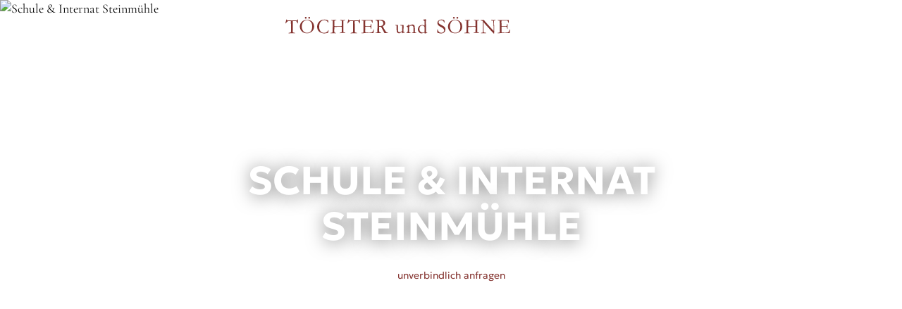

--- FILE ---
content_type: text/html
request_url: https://www.internate.org/internat/steinmuehle
body_size: 34808
content:
<!DOCTYPE html><!-- Last Published: Mon Dec 08 2025 09:12:54 GMT+0000 (Coordinated Universal Time) --><html data-wf-domain="www.internate.org" data-wf-page="650d5178ac1621883f06adf6" data-wf-site="650af15778ac676047259741" lang="de" data-wf-collection="650d5178ac1621883f06add4" data-wf-item-slug="steinmuehle"><head><meta charset="utf-8"/><title>Schule &amp; Internat Steinmühle - Internate.org</title><link rel="alternate" hrefLang="x-default" href="https://www.internate.org/internat/steinmuehle"/><link rel="alternate" hrefLang="de" href="https://www.internate.org/internat/steinmuehle"/><link rel="alternate" hrefLang="en" href="https://www.internate.org/en/internat/steinmuehle"/><meta content="width=device-width, initial-scale=1" name="viewport"/><link href="https://cdn.prod.website-files.com/650af15778ac676047259741/css/internate-org-253554.webflow.shared.c73cb2e27.min.css" rel="stylesheet" type="text/css"/><script type="text/javascript">!function(o,c){var n=c.documentElement,t=" w-mod-";n.className+=t+"js",("ontouchstart"in o||o.DocumentTouch&&c instanceof DocumentTouch)&&(n.className+=t+"touch")}(window,document);</script><link href="https://cdn.prod.website-files.com/650af15778ac676047259741/665dcb191f7e7735d87097db_icon.png" rel="shortcut icon" type="image/x-icon"/><link href="https://cdn.prod.website-files.com/650af15778ac676047259741/665dcb6836e438bf83c28912_icon%20big.jpg" rel="apple-touch-icon"/><!-- Google tag (gtag.js) -->
<script async type="fs-cc" fs-cc-categories="analytics"
 src="https://www.googletagmanager.com/gtag/js?id=G-FS1NCD6XXT"></script>
<script type="fs-cc" fs-cc-categories="analytics">
  window.dataLayer = window.dataLayer || [];
  function gtag(){dataLayer.push(arguments);}
  gtag('js', new Date());

  gtag('config', 'G-FS1NCD6XXT');
</script>
<link href="
https://cdn.jsdelivr.net/npm/@splidejs/splide@4.1.4/dist/css/splide.min.css
" rel="stylesheet">

<style>
.splide__track {
  overflow: visible;
}
  .splide__arrow {
    background-image: url(https://cdn.prod.website-files.com/650af15778ac676047259741/655b93e28a84f95b44eb4091_chevron-right-svgrepo-com.svg);
    background-color:transparent;
    background-position: 50%;
    background-repeat: no-repeat;
    background-size: 18px;
    background-attachment: scroll;
    border-radius: 50px;
    width: 1.125rem;
    height: 1.125rem;
    margin-right: 0.5rem;
    padding: 1.125rem;
    transition: all .2s;
    position: static;
    transform: translate(0);
  }
  .splide__pagination__page {
    opacity: .38;
    -webkit-text-fill-color: inherit;
    background-color: #fff;
    background-clip: padding-box;
    border: 0 solid #000;
    border-top: 12px solid transparent;
    border-bottom: 4px solid transparent;
    justify-content: center;
    align-items: center;
    width: 4rem;
    height: 18px;
    margin-left: 0;
    margin-right: 0;
    padding-left: 0;
    transition: all .3s;
    display: flex;
    border-radius:0;
}

.splide__pagination__page.is-active {
    opacity: 1;
    background-color: #fff;
    padding-left: 0;
    transform: scale(1);
    z-index: 1;
  background-clip: padding-box;
}

.splide__pagination__page.hero-slider {
    opacity: 1;
    background-color: #fff;
    height: 2px
}
  .splide:not(.is-overflow) .splide__pagination {
    display: flex;
}
  .splide__pagination {
  	bottom: .75rem;
  }
/* Ensure the disabled state is correctly styled */
.splide__arrow:disabled, 
.splide__arrow[disabled] {
    opacity: 0.18; /* Example: visually indicate the disabled state */
    cursor: default;
  }
/* Override the hover styles for the disabled state */
.splide__arrow:disabled:hover, 
.splide__arrow[disabled]:hover {
    background-color: initial; /* Remove the hover background color */
    color: initial; /* Remove the hover text color */
    opacity: 0.18; /* Keep the disabled opacity */
    cursor: default;
}
  .splide.is-initialized:not(.is-active) .splide__list {
    display: flex;
}
</style>
<!-- Finsweet Cookie Consent -->
<script async src="https://cdn.jsdelivr.net/npm/@finsweet/cookie-consent@1/fs-cc.js" fs-cc-mode="opt-in"></script>
<!-- Finsweet Attributes -->
<script async type="module"
src="https://cdn.jsdelivr.net/npm/@finsweet/attributes@2/attributes.js"
fs-scrolldisable
></script><meta name="robots" content="index, follow">
</head><body><div class="cookie-consent"><div id="cookie-banner" fs-cc="banner" class="cookies-overlay"><div class="cookies-container"><div class="padding-global"><div class="cookies-banner"><h4 class="headline-cookie-einstellungen">Cookie-Einstellungen</h4><div class="spacer-medium"></div><p class="paragraph-cookies-message">Wir verwenden Cookies, um unsere Website und Ihre Erfahrung mit den Elektronischen Dienstleistungen von Töchter und Söhne zu optimieren. Klicken Sie auf «Akzeptieren» oder auf «Einstellungen anpassen», um Ihre persönlichen Cookie-Einstellungen vorzunehmen. Ihre Einstellungen laufen nach sechs Monaten ab. Indem Sie Cookies für Marketing- und Analysezwecke akzeptieren, stimmen Sie zu, dass Ihre personenbezogenen Daten (wie in unserer nachstehenden Datenschutzerklärung definiert) in Länder übermittelt oder aus Ländern abgerufen werden können, die möglicherweise nicht das gleiche Datenschutzniveau bieten wie das Land, in dem Sie sich aktuell aufhalten. In allen Fällen, in denen keine Auswahl getroffen wird, gilt die Option «Nicht zustimmen», und es werden lediglich funktionsbezogene Cookies gesetzt. Weitere Einzelheiten über den Umgang mit Cookies und erhobenen Daten sowie zu Ihrem Recht, Ihre Einwilligung jederzeit zu widerrufen, finden Sie in unserer Datenschutzerklärung für Elektronische Dienstleistungen.</p><div class="spacer-huge half-tablet-and-down"></div><div class="cookies-buttons-container"><a fs-cc="open-preferences" href="#" class="button bg-red white-border lower-padding max-width-full-mobile-landscape w-button">Cookie-Einstellungen</a><a fs-cc="deny" href="#" class="button bg-red white-border max-width-full-mobile-landscape w-button">nur Funktionalität</a><a fs-cc="allow" href="#" class="cookie-accept w-button">alle akzeptieren</a></div></div></div></div></div><div fs-cc="preferences" class="cookie-prefs-overlay"><div class="cookie-prefs"><div class="cookie-prefs_form-wrapper w-form"><div fs-cc="close" class="cookie-prefs_close"><img src="https://cdn.prod.website-files.com/650af15778ac676047259741/655cc4c8f8fcc5cd34f719db_x-symbol.svg" loading="lazy" alt="" class="cookie-prefs-close_image"/></div><form id="wf-form-Cookie-Preferences" name="wf-form-Cookie-Preferences" data-name="Cookie Preferences" method="get" class="cookie-prefs_form" data-wf-page-id="650d5178ac1621883f06adf6" data-wf-element-id="b84306f1-eb16-deec-10ba-869c81aefc85"><div class="cookie-prefs_header"><h3 class="cookie-prefs_heading">Cookie-Einstellungen anpassen</h3></div><div class="fs-cc-prefs4_content"><div class="fs-cc-prefs4_option"><div class="fs-cc-prefs4_toggle-wrapper"><div class="fs-cc-prefs4_label">Notwendig</div><div>benötigt</div></div><p class="fs-cc-prefs4_text">Diese Elemente sind erforderlich, um die Grundfunktionen der Website zu ermöglichen.<br/></p></div><div class="fs-cc-prefs4_option"><div class="fs-cc-prefs4_toggle-wrapper"><div class="fs-cc-prefs4_label">Marketing</div><label class="w-checkbox fs-cc-prefs4_checkbox-field"><div class="w-checkbox-input w-checkbox-input--inputType-custom fs-cc-prefs4_checkbox"></div><input id="marketing-2" type="checkbox" name="marketing-2" data-name="Marketing 2" fs-cc-checkbox="marketing" style="opacity:0;position:absolute;z-index:-1"/><span for="marketing-2" class="fs-cc-prefs4_checkbox-label w-form-label">Essential</span></label></div><p class="fs-cc-prefs4_text">Diese Elemente werden verwendet, um Werbung zu liefern, die für Sie und Ihre Interessen relevanter ist.<br/></p></div></div><div class="fs-cc-prefs4_content"><div class="fs-cc-prefs4_option"><div class="fs-cc-prefs4_toggle-wrapper"><div class="fs-cc-prefs4_label">Analytik</div><label class="w-checkbox fs-cc-prefs4_checkbox-field"><div class="w-checkbox-input w-checkbox-input--inputType-custom fs-cc-prefs4_checkbox"></div><input id="analytics-2" type="checkbox" name="analytics-2" data-name="Analytics 2" fs-cc-checkbox="analytics" style="opacity:0;position:absolute;z-index:-1"/><span for="analytics-2" class="fs-cc-prefs4_checkbox-label w-form-label">Essential</span></label></div><p class="fs-cc-prefs4_text">Diese Daten helfen dem Website-Betreiber zu verstehen, wie seine Website funktioniert, wie die Besucher mit der Website interagieren und ob es möglicherweise technische Probleme gibt.<br/></p></div><div class="fs-cc-prefs4_option"><div class="fs-cc-prefs4_toggle-wrapper"><div class="fs-cc-prefs4_label">Personalisierung</div><label class="w-checkbox fs-cc-prefs4_checkbox-field"><div class="w-checkbox-input w-checkbox-input--inputType-custom fs-cc-prefs4_checkbox"></div><input id="personalization-2" type="checkbox" name="personalization-2" data-name="Personalization 2" fs-cc-checkbox="personalization" style="opacity:0;position:absolute;z-index:-1"/><span for="personalization-2" class="fs-cc-prefs4_checkbox-label w-form-label">Essential</span></label></div><p class="fs-cc-prefs4_text">Diese Elemente ermöglichen es der Website, sich an die von Ihnen getroffenen Entscheidungen zu erinnern (z. B. an Ihren Benutzernamen, Ihre Sprache oder die Region, in der Sie sich befinden) und verbesserte, persönlichere Funktionen anzubieten.<br/></p></div></div><div class="fs-cc-prefs4_button-wrapper"><a fs-cc="deny" href="#" class="fs-cc-prefs4_button">Remove all cookies</a><input type="submit" data-wait="Please wait..." fs-cc="submit" class="fs-cc-prefs4_submit w-button" value="Save and submit"/></div></form><div class="w-form-done"><div>Thank you! Your submission has been received!</div></div><div class="w-form-fail"><div>Oops! Something went wrong while submitting the form.</div></div></div></div></div><div class="w-embed"><style>
blockquote {
    font-size: 2.25rem;
    border: 0;
    padding: 0;
    line-height: 1.38;
    position: relative;
		text-indent: -0.75rem;
    margin:0 !important;
}

blockquote:before {
    content: "»";
    position: relative;
    left: -1rem;
}

blockquote:after {
    content: "«";
    position: absolute;
    right: -1rem;
}

blockquote + blockquote {
color: rgba(0, 0, 0, .4);
    margin-top: .75rem !important;
    font-family: "Geologica optimised", sans-serif;
    font-size: .75rem;
    margin-bottom:1.5rem !important;
    		text-indent: 0px;
}
blockquote + blockquote:before, blockquote + blockquote:after  {
content: "";
position:static;
}

@media only screen and (max-width: 991px) {
blockquote {
    padding: 0 1.75rem;
}
blockquote:after {
    right: 0;
}
}

input {
	border-radius:0;
}

select {
    -webkit-appearance: none;
    -moz-appearance: none;
    appearance: none;
    /* Remove default arrow */
    background-image: url('https://cdn.prod.website-files.com/650af15778ac676047259741/660135cbb06c1db7f56b6b69_arrow-down.svg');
    /* Add custom arrow */
    background-repeat:no-repeat;
    background-position: right 8px center;
    background-size:20px 20px;
    border-radius:0;
}

.Paperform__popupcontent {
    padding: 2.5rem;
}

.Paperform__popupwrapper {
    position: absolute;
    top: 0;
    left: 0;
    right: 0;
    z-index: 9434723232;
    padding: 0 30px;
    align-items: center;
}

@media only screen and (max-width:767px) {

.Paperform__popupcontent{
    padding-left: 0;
    padding-right:0;
    padding-top:4rem;
}
.Paperform__popupwrapper {
padding: 0 20px;
}

.Paperform--locked > *:not(.Paperform__popupwrapperParent) {
    display: initial !important;
}

.Paperform__popupwrapper {
    margin-top: 20px;
}

.pflichtfelder {
  left: 1.5rem;
}
}

.Paperform__popupwrapper--active .Paperform__popupcontent {
    border-radius: 0;
}

.Paperform__popupclose {
    max-width: 1024px;
    width: 100%;
    margin: 0 auto;
    position: absolute;
    right: 3rem;
    left: 0;
    display: flex;
    top: 3rem;
}

@media only screen and (max-width:1086px) { 
		.Paperform__popupclose {
			max-width:calc(100% - 60px)
    }
}

@media only screen and (max-width:600px) { 
		.Paperform__popupclose {
    max-width: 100%;
    width: 100%;
    margin: 0 auto;
    position: absolute;
    right: 0;
    left: 0;
    display: flex;
    top: 1rem;
    margin-right: 2.5rem;
}
}

.Paperform__popupclose div {
    width: 14px;
}

.Paperform__popupclose1 {
    border-bottom: 2px solid var(--red);
    -webkit-transform: rotate(45deg);
    transform: rotate(45deg);
    position: absolute;
    right: 0;
    left:auto;
    top: 0;
    margin-top: 13px;
    width: 100%;
}

.Paperform__popupclose2 {
    border-bottom: 2px solid var(--red);
    -webkit-transform: rotate(-45deg);
    transform: rotate(-45deg);
    position: absolute;
    right: 0;
    left:auto;
    top: 0;
    width: 100%;
    margin-top: 13px;
}

/* Apply "..." after 3 lines of text */
.text-style-5lines {
    display: -webkit-box;
    -webkit-box-orient: vertical;
    overflow: hidden;
    text-overflow: ellipsis;
    -webkit-line-clamp: 5;
    width: 100%;
	
}
.w-richtext h1,
.w-richtext h2,
.w-richtext h5,
.w-richtext h6,
.w-richtext p,
.w-richtext blockquote {
    margin-bottom: 1.5rem;
}
.w-richtext h3 {
margin-bottom: 1rem;
}
.w-richtext h4 {
margin-bottom: 0.75rem;
}
.w-richtext ul, .w-richtext ol {
margin-bottom:1.5rem
}
.w-richtext h2 strong {
font-weight:600;
} 

@media only screen and (max-width:991px) {
	.splide__pagination li {
  	padding:0;
  } 
}

.background-color-red p a {
	color:inherit;
}

/* Apply to all elements */
* {
    -webkit-tap-highlight-color: rgba(132, 51, 47, 0.3);
}

.about-internate-grid_internat:hover .about-internate_image-overlay {
opacity:60%;
}

.internate-a-z_link:hover div:nth-of-type(2) {
text-decoration:underline;
}

.w-dyn-item:has( > .internat-at-a-glance_attribute-value_list) {
display:inline;
margin-right:0.25rem;
}

.w-dyn-item:has( > .internat-at-a-glance_attribute-value_list):nth-of-type(n+2):before {
content: "/";
padding-right:0.25rem;
}

/* Hover animation for .about-internate-grid_internat element */
.about-internate-grid_internat {
  transform: scale(1, 1);
  transition: transform 0.2s ease-in-out;
}

.about-internate-grid_internat:hover {
  transform: scale(1.025, 1.025);
}

/* Hover animation for .about-internate_image-overlay element */
.about-internate_image-overlay {
  opacity: 0.4; /* 40% opacity by default */
  transition: opacity 0.2s ease-in-out;
}

.about-internate-grid_internat:hover .about-internate_image-overlay {
  opacity: 0.5; /* 50% opacity on hover */
}

.about-internate-grid_internat.weitere-laender:hover .about-internate_image-overlay {
  opacity: initial; /* 50% opacity on hover */
}

</style></div></div><div class="page-wrapper"><div data-wf--navigation--variant="base" data-animation="over-left" data-collapse="medium" data-duration="200" data-easing="ease-in-out" data-easing2="ease-in-out" role="banner" class="navigation w-nav"><div class="w-embed"><style>


@media only screen and (min-width:992px) { 
.navigation-dropdown_link:hover .navigation-dropdown_toggle .navigation_link, .navigation_links-cluster > .navigation_link:hover, .navigation_dropdown > .navigation_link:hover{
text-decoration:underline;
text-underline-offset: 0.5rem;
}
.navigation_link.w--current {
	color:var(--white);
}
}
@media only screen and (max-width:991px) { 
.navigation_dropdown.w--open {
display:flex;
flex-direction:column;
gap:1.25rem;
align-items:flex-start;
}
.navigation_dropdown .navigation_link {
		color: #84332f99;
	}
}
@media only screen and (max-width:80em) and (min-width:62em) { 
	.navigation_container {
  	font-size:0.75rem;
  }
  .navigation_links-cluster {
  min-width:20rem;
  grid-column-gap:1.125rem;
  font-size:0.875rem
   }
   .navigation .padding-global {
   padding-left:1rem;
   padding-right:1rem;
   }
   .navigation_cta {
   font-size:0.875rem;
   padding:0.5rem 1.25rem;
   }
  
}
.w-locales-item:not(:last-child)::after {
    content: "|";
    color:#fff;
    padding-left:0.5rem;
}
.w-locales-item:has(.locales_mobile_locale):not(:last-child)::after {
    color:#84332f;
}

.w-variant-0c1567bb-bd00-9598-fb9b-8f5083fc51f9 .w-locales-item:not(:last-child)::after {
color:var(--red);
}
</style></div><div fs-scrolldisable-element="preserve" class="padding-global"><div class="container-xl"><div class="navigation_container"><nav role="navigation" class="nav-menu w-nav-menu"><div fs-scrolldisable-element="preserve" class="overflow-scroll-mob height-screen scroll_div"><div class="navigation_top-section-mobile"><div fs-scrolldisable-element="enable" class="close-burger_svg w-embed"><a href="#" style="color:#84332f;height:1.125rem"><svg width="100%" height="100%" viewBox="0 0 20 20" xmlns="http://www.w3.org/2000/svg">
  <line x1="1" y1="1" x2="17" y2="17" stroke=currentColor stroke-width="2" />
  <line x1="1" y1="17" x2="17" y2="1" stroke=currentColor stroke-width="2" />
</svg></a></div><a href="/" class="navigation_mobile-logo-container w-inline-block"><img src="https://cdn.prod.website-files.com/650af15778ac676047259741/6540f403d555d364c28688b5_logo-rot.svg" loading="lazy" alt="" class="logo_toechter-und-soehne mobile-menu is-red open-menu"/></a><a href="/kontakt" class="navigation_contact-us w-inline-block"><div class="navigation-contact-us_logo red open-menu w-embed"><svg width="32" height="32" viewBox="0 0 34 27" xmlns="http://www.w3.org/2000/svg" xmlns:xlink="http://www.w3.org/1999/xlink">
    <defs>
        <path id="rowvnj5q1a" d="M0 0h19.865v19.584H0z"/>
    </defs>
    <g fill="currentColor" fill-rule="evenodd">
        <path d="m21.926 24.63-6.431-6.517 3.215-2.935-.04-.039-.657-.647-5.81 5.298c-.428.38-1.086.38-1.473 0l-9.026-8.12h14.062c-.194-.306-.388-.648-.581-.953H.465c-.271 0-.465.23-.465.457v14.6c0 .266.233.457.464.457H22.39c.271 0 .465-.23.465-.457v-7.357c-.31-.191-.658-.382-.968-.61v6.823h.039zM.968 12.28 7.4 18.114.968 24.631v-12.35zm.659 13.037 6.508-6.556 1.937 1.754c.387.343.891.533 1.395.533s1.008-.19 1.395-.533l1.937-1.754 6.508 6.556H1.627z" fill="currentColor"/>
        <g transform="translate(14.135 .054)">
            <mask id="2xc9puh2ab" fill="currentColor">
                <use xlink:href="#rowvnj5q1a"/>
            </mask>
            <path d="m18.752 13.104-3.72-1.906c-.89-.457-1.976-.23-2.557.571l-.93 1.183c-.89-.533-1.742-1.105-2.71-2.058-1.008-.992-1.59-1.791-2.131-2.707l1.162-.914c.775-.61 1.008-1.677.58-2.517L6.55 1.096A2.099 2.099 0 0 0 5.233.067c-.58-.152-1.162-.039-1.666.267L1.203 1.897a2.732 2.732 0 0 0-1.2 2.363c.038.648.115 1.564.31 2.249.735 2.744 2.478 5.566 4.88 7.966 2.442 2.402 5.307 4.078 8.096 4.804.659.19 1.627.266 2.285.305h.154a2.66 2.66 0 0 0 2.247-1.22l1.55-2.363c.31-.495.427-1.067.27-1.6-.152-.574-.5-1.03-1.043-1.297zm0 2.363-1.55 2.363c-.31.496-.852.762-1.433.762h-.116c-.62-.038-1.51-.114-2.091-.266-2.635-.687-5.346-2.288-7.631-4.575-2.285-2.248-3.95-4.955-4.649-7.509-.154-.572-.233-1.449-.27-2.058-.04-.61.232-1.182.774-1.524L4.15 1.096c.193-.115.387-.19.62-.19.077 0 .194 0 .271.038.31.076.542.267.698.533l1.897 3.66a1.05 1.05 0 0 1-.31 1.335l-1.51 1.143c-.194.152-.233.381-.117.61.62 1.106 1.279 2.097 2.479 3.28 1.162 1.143 2.17 1.79 3.292 2.401a.49.49 0 0 0 .62-.114l1.202-1.486c.31-.42.891-.533 1.356-.306l3.72 1.906c.27.152.464.382.541.687.036.302-.001.645-.157.874z" fill="currentColor"/>
        </g>
    </g>
</svg></div></a></div><div fs-scrolldisable-element="preserve" class="navigation-mobile_content-wrapper"><div class="w-layout-grid navigation_grid"><div id="w-node-_00387231-ce27-3be9-e646-a04b393fddac-393fdda6" class="navigation_links-cluster"><div data-hover="true" data-delay="250" data-w-id="00387231-ce27-3be9-e646-a04b393fddad" class="navigation-dropdown_link w-dropdown"><div class="navigation-dropdown_toggle w-dropdown-toggle"><a href="/internatsberatung" class="navigation_link w-inline-block"><div class="navigation_link">Internatsberatung</div></a><div class="dropdown-toggle_icon w-icon-dropdown-toggle"></div></div><nav class="navigation_dropdown w-dropdown-list"><a href="/internatsberatung/beratung" class="navigation_link w-nav-link">Beratung</a><a href="/internatsberatung/bewerbung" class="navigation_link w-nav-link">Bewerbung</a><a href="/internatsberatung/beyond-boarding" class="navigation_link w-nav-link">Beyond Boarding</a><a href="/internatsberatung/budget-kosten" class="navigation_link w-nav-link">Budget/Kosten</a></nav></div><div data-hover="true" data-delay="250" data-w-id="00387231-ce27-3be9-e646-a04b393fddb8" class="navigation-dropdown_link w-dropdown"><div class="navigation-dropdown_toggle w-dropdown-toggle"><a href="/internate" class="navigation_link">Internate</a><div class="dropdown-toggle_icon w-icon-dropdown-toggle"></div></div><nav class="navigation_dropdown w-dropdown-list"><a href="/internate/internatssuche" class="navigation_link w-nav-link">Internatssuche</a><a href="/internate/laender" class="navigation_link w-nav-link">Nach Ländern</a><a href="/internate/sport" class="navigation_link w-nav-link">Nach Sportarten</a><a href="/internate/schwerpunkte" class="navigation_link w-nav-link">Nach Schwerpunkten</a></nav></div><a href="/summer-school" class="navigation_link w-nav-link">Summer School</a><div data-hover="true" data-delay="250" data-w-id="00387231-ce27-3be9-e646-a04b393fddc7" class="navigation-dropdown_link w-dropdown"><div class="navigation-dropdown_toggle w-dropdown-toggle"><div class="navigation_link">Termine</div><div class="dropdown-toggle_icon w-icon-dropdown-toggle"></div></div><nav class="navigation_dropdown w-dropdown-list"><a href="/termine/beratertage" class="navigation_link w-nav-link">Beratertage</a><a href="/termine/infoveranstaltungen" class="navigation_link w-nav-link">Infoveranstaltungen</a><a href="/termine/schulen-zu-besuch" class="navigation_link w-nav-link">Schulen zu Besuch</a><a href="/termine/camp-auf-sylt" class="navigation_link w-nav-link">Camp auf Sylt</a></nav></div></div><div class="navigation-links_brand"><a href="/" class="navigation_logo w-nav-brand"><img src="https://cdn.prod.website-files.com/650af15778ac676047259741/6540f403d555d364c28688b5_logo-rot.svg" loading="lazy" alt="" class="image-logo_toechter-und-soehne is-red"/><img src="https://cdn.prod.website-files.com/650af15778ac676047259741/653eab1caf768d7a0c94e482_logo-weiss%20(1).svg" loading="lazy" alt="" class="image-logo_toechter-und-soehne"/></a></div><div id="w-node-_00387231-ce27-3be9-e646-a04b393fddd5-393fdda6" class="navigation_links-cluster is-right-side"><div data-hover="true" data-delay="250" data-w-id="00387231-ce27-3be9-e646-a04b393fddd6" class="navigation-dropdown_link w-dropdown"><div class="navigation-dropdown_toggle w-dropdown-toggle"><div class="navigation_link">Über uns</div><div class="dropdown-toggle_icon w-icon-dropdown-toggle"></div></div><nav class="navigation_dropdown w-dropdown-list"><a href="/ueber-uns/unsere-geschichte" class="navigation_link w-nav-link">Unsere Geschichte</a><a href="/ueber-uns/team" class="navigation_link w-nav-link">Team</a><a href="/ueber-uns/referenzen" class="navigation_link w-nav-link">Referenzen</a><a href="/ueber-uns/presse" class="navigation_link w-nav-link">Presse</a></nav></div><a href="/magazin" class="navigation_link w-nav-link">Magazin</a><div class="w-locales-list"><div role="list" class="locales_desktop w-locales-items"><div role="listitem" class="w-locales-item"><a hreflang="de" href="/internat/steinmuehle" aria-current="page" class="locales_desktop_locale w--current">de</a></div><div role="listitem" class="w-locales-item"><a hreflang="en" href="/en/internat/steinmuehle" class="locales_desktop_locale">en</a></div></div></div><div class="navigation_lang-chooser desktop"><div class="lang-chooser_de"><a href="#" class="lang-chooser_link">DE</a></div><div class="lang-chooser_spacer"><div>|</div></div><div class="lang-chooser_en"><a href="#" class="lang-chooser_link">EN</a></div></div><a href="#" class="navigation_cta contact-us w-button">unverbindliche Anfrage</a></div></div><div class="navigation_lang-social-mobile"><div data-hover="false" data-delay="0" data-w-id="7bc72fbb-ca91-3d5f-d705-12d9d9fc5be4" class="lang-chooser_dropdown w-dropdown"><div class="lang-chooser_dropdown-toggle w-dropdown-toggle"><div class="lang-chooser_icon w-icon-dropdown-toggle"></div><div>DE</div></div><nav class="lang-chooser_dropdown-list w-dropdown-list"><div class="navigation_lang-chooser mobile"><div class="w-locales-list"><div role="list" class="locales_mobile w-locales-items"><div role="listitem" class="w-locales-item"><a hreflang="de" href="/internat/steinmuehle" aria-current="page" class="locales_mobile_locale w--current">de</a></div><div role="listitem" class="w-locales-item"><a hreflang="en" href="/en/internat/steinmuehle" class="locales_mobile_locale">en</a></div></div></div></div></nav></div><div class="lang-social_socials"><a href="https://www.linkedin.com/company/t%C3%B6chter-und-s%C3%B6hne/" target="_blank" class="lang-social_social-link w-inline-block"><img src="https://cdn.prod.website-files.com/650af15778ac676047259741/654a38020cab76fe6c99744b_icons8-linkedin.svg" loading="lazy" alt=""/></a></div></div><div class="navigation_bottom-section-mobile"><div class="navigation_bottom-section-heading">Top Themen</div><div class="spacer-small"></div><div class="green-section_topics-container"><a href="/internate/deutschland" class="topics_button w-inline-block"><div class="topics-button_text">Internate in Deutschland</div></a><a href="/internate/eliteinternate" class="topics_button w-inline-block"><div class="topics-button_text">Elite Internate</div></a><a href="#" class="topics_button w-inline-block"><div class="topics-button_text">Internate in England</div></a><a href="/internate/ib" class="topics_button w-inline-block"><div class="topics-button_text">IB Internate</div></a><a href="/internate/maedcheninternate" class="topics_button w-inline-block"><div class="topics-button_text">Mädcheninternate</div></a><a href="/internate/usa" class="topics_button w-inline-block"><div class="topics-button_text">Internate in den USA</div></a><a href="/internate/a-level" class="topics_button w-inline-block"><div class="topics-button_text">A-Level Internate</div></a><a href="/internate/jungeninternate" class="topics_button w-inline-block"><div class="topics-button_text">Jungeninternate</div></a><a href="/internate/schweiz" class="topics_button w-inline-block"><div class="topics-button_text">Internate in der Schweiz und Österreich</div></a><a href="/internate/kanada" class="topics_button w-inline-block"><div class="topics-button_text">Internate in Kanada</div></a></div><div class="spacer-small"></div><p class="navigation_bottom-section-heading">© 2025 all rights reserved | <a href="/impressum" class="footer-bottom_link">Impressum</a> | <a href="/datenschutz" class="footer-bottom_link">Datenschutz</a></p></div></div><div class="w-embed"><style>
.scroll_div {
  -ms-overflow-style: none; /* for Internet Explorer, Edge */
  scrollbar-width: none; /* for Firefox */
  overflow-y: scroll; 
}

.scroll_div::-webkit-scrollbar {
  display: none; /* for Chrome, Safari, and Opera */
}
</style></div></div></nav><div class="menu-button w-nav-button"><div fs-scrolldisable-element="disable" class="w-embed"><svg width="25" height="14" viewBox="0 0 26 14" xmlns="http://www.w3.org/2000/svg">
    <g stroke="currentColor" stroke-width="1.219" fill="none" fill-rule="evenodd">
        <path d="M.5.792h25.049M.5 6.927h25.049M.5 13.062h25.049"/>
    </g>
</svg></div></div><a href="/" class="navigation_mobile-logo-container w-inline-block"><img src="https://cdn.prod.website-files.com/650af15778ac676047259741/653eab1caf768d7a0c94e482_logo-weiss%20(1).svg" loading="lazy" alt="" class="logo_toechter-und-soehne mobile-menu"/><img src="https://cdn.prod.website-files.com/650af15778ac676047259741/6540f403d555d364c28688b5_logo-rot.svg" loading="lazy" alt="" class="logo_toechter-und-soehne mobile-menu is-red"/></a><a aria-label="kontakt" href="#" class="navigation_contact-us contact-us w-inline-block"><div class="navigation-contact-us_logo w-embed"><svg width="32" height="32" viewBox="0 0 34 27" xmlns="http://www.w3.org/2000/svg" xmlns:xlink="http://www.w3.org/1999/xlink">
    <defs>
        <path id="rowvnj5q1a" d="M0 0h19.865v19.584H0z"/>
    </defs>
    <g fill="currentColor" fill-rule="evenodd">
        <path d="m21.926 24.63-6.431-6.517 3.215-2.935-.04-.039-.657-.647-5.81 5.298c-.428.38-1.086.38-1.473 0l-9.026-8.12h14.062c-.194-.306-.388-.648-.581-.953H.465c-.271 0-.465.23-.465.457v14.6c0 .266.233.457.464.457H22.39c.271 0 .465-.23.465-.457v-7.357c-.31-.191-.658-.382-.968-.61v6.823h.039zM.968 12.28 7.4 18.114.968 24.631v-12.35zm.659 13.037 6.508-6.556 1.937 1.754c.387.343.891.533 1.395.533s1.008-.19 1.395-.533l1.937-1.754 6.508 6.556H1.627z" fill="currentColor"/>
        <g transform="translate(14.135 .054)">
            <mask id="2xc9puh2ab" fill="currentColor">
                <use xlink:href="#rowvnj5q1a"/>
            </mask>
            <path d="m18.752 13.104-3.72-1.906c-.89-.457-1.976-.23-2.557.571l-.93 1.183c-.89-.533-1.742-1.105-2.71-2.058-1.008-.992-1.59-1.791-2.131-2.707l1.162-.914c.775-.61 1.008-1.677.58-2.517L6.55 1.096A2.099 2.099 0 0 0 5.233.067c-.58-.152-1.162-.039-1.666.267L1.203 1.897a2.732 2.732 0 0 0-1.2 2.363c.038.648.115 1.564.31 2.249.735 2.744 2.478 5.566 4.88 7.966 2.442 2.402 5.307 4.078 8.096 4.804.659.19 1.627.266 2.285.305h.154a2.66 2.66 0 0 0 2.247-1.22l1.55-2.363c.31-.495.427-1.067.27-1.6-.152-.574-.5-1.03-1.043-1.297zm0 2.363-1.55 2.363c-.31.496-.852.762-1.433.762h-.116c-.62-.038-1.51-.114-2.091-.266-2.635-.687-5.346-2.288-7.631-4.575-2.285-2.248-3.95-4.955-4.649-7.509-.154-.572-.233-1.449-.27-2.058-.04-.61.232-1.182.774-1.524L4.15 1.096c.193-.115.387-.19.62-.19.077 0 .194 0 .271.038.31.076.542.267.698.533l1.897 3.66a1.05 1.05 0 0 1-.31 1.335l-1.51 1.143c-.194.152-.233.381-.117.61.62 1.106 1.279 2.097 2.479 3.28 1.162 1.143 2.17 1.79 3.292 2.401a.49.49 0 0 0 .62-.114l1.202-1.486c.31-.42.891-.533 1.356-.306l3.72 1.906c.27.152.464.382.541.687.036.302-.001.645-.157.874z" fill="currentColor"/>
        </g>
    </g>
</svg></div><div class="navigation-contact-us_logo red w-embed"><svg width="32" height="32" viewBox="0 0 34 27" xmlns="http://www.w3.org/2000/svg" xmlns:xlink="http://www.w3.org/1999/xlink">
    <defs>
        <path id="rowvnj5q1a" d="M0 0h19.865v19.584H0z"/>
    </defs>
    <g fill="currentColor" fill-rule="evenodd">
        <path d="m21.926 24.63-6.431-6.517 3.215-2.935-.04-.039-.657-.647-5.81 5.298c-.428.38-1.086.38-1.473 0l-9.026-8.12h14.062c-.194-.306-.388-.648-.581-.953H.465c-.271 0-.465.23-.465.457v14.6c0 .266.233.457.464.457H22.39c.271 0 .465-.23.465-.457v-7.357c-.31-.191-.658-.382-.968-.61v6.823h.039zM.968 12.28 7.4 18.114.968 24.631v-12.35zm.659 13.037 6.508-6.556 1.937 1.754c.387.343.891.533 1.395.533s1.008-.19 1.395-.533l1.937-1.754 6.508 6.556H1.627z" fill="currentColor"/>
        <g transform="translate(14.135 .054)">
            <mask id="2xc9puh2ab" fill="currentColor">
                <use xlink:href="#rowvnj5q1a"/>
            </mask>
            <path d="m18.752 13.104-3.72-1.906c-.89-.457-1.976-.23-2.557.571l-.93 1.183c-.89-.533-1.742-1.105-2.71-2.058-1.008-.992-1.59-1.791-2.131-2.707l1.162-.914c.775-.61 1.008-1.677.58-2.517L6.55 1.096A2.099 2.099 0 0 0 5.233.067c-.58-.152-1.162-.039-1.666.267L1.203 1.897a2.732 2.732 0 0 0-1.2 2.363c.038.648.115 1.564.31 2.249.735 2.744 2.478 5.566 4.88 7.966 2.442 2.402 5.307 4.078 8.096 4.804.659.19 1.627.266 2.285.305h.154a2.66 2.66 0 0 0 2.247-1.22l1.55-2.363c.31-.495.427-1.067.27-1.6-.152-.574-.5-1.03-1.043-1.297zm0 2.363-1.55 2.363c-.31.496-.852.762-1.433.762h-.116c-.62-.038-1.51-.114-2.091-.266-2.635-.687-5.346-2.288-7.631-4.575-2.285-2.248-3.95-4.955-4.649-7.509-.154-.572-.233-1.449-.27-2.058-.04-.61.232-1.182.774-1.524L4.15 1.096c.193-.115.387-.19.62-.19.077 0 .194 0 .271.038.31.076.542.267.698.533l1.897 3.66a1.05 1.05 0 0 1-.31 1.335l-1.51 1.143c-.194.152-.233.381-.117.61.62 1.106 1.279 2.097 2.479 3.28 1.162 1.143 2.17 1.79 3.292 2.401a.49.49 0 0 0 .62-.114l1.202-1.486c.31-.42.891-.533 1.356-.306l3.72 1.906c.27.152.464.382.541.687.036.302-.001.645-.157.874z" fill="currentColor"/>
        </g>
    </g>
</svg></div></a></div></div></div><a aria-label="kontakt" href="#" class="floating-contact hide w-inline-block"><div class="contact-icon w-embed"><svg width="100%" height="100%" viewBox="0 0 34 27" xmlns="http://www.w3.org/2000/svg" xmlns:xlink="http://www.w3.org/1999/xlink">
    <defs>
        <path id="rowvnj5q1a" d="M0 0h19.865v19.584H0z"/>
    </defs>
    <g fill="currentColor" fill-rule="evenodd">
        <path d="m21.926 24.63-6.431-6.517 3.215-2.935-.04-.039-.657-.647-5.81 5.298c-.428.38-1.086.38-1.473 0l-9.026-8.12h14.062c-.194-.306-.388-.648-.581-.953H.465c-.271 0-.465.23-.465.457v14.6c0 .266.233.457.464.457H22.39c.271 0 .465-.23.465-.457v-7.357c-.31-.191-.658-.382-.968-.61v6.823h.039zM.968 12.28 7.4 18.114.968 24.631v-12.35zm.659 13.037 6.508-6.556 1.937 1.754c.387.343.891.533 1.395.533s1.008-.19 1.395-.533l1.937-1.754 6.508 6.556H1.627z" fill="currentColor"/>
        <g transform="translate(14.135 .054)">
            <mask id="2xc9puh2ab" fill="currentColor">
                <use xlink:href="#rowvnj5q1a"/>
            </mask>
            <path d="m18.752 13.104-3.72-1.906c-.89-.457-1.976-.23-2.557.571l-.93 1.183c-.89-.533-1.742-1.105-2.71-2.058-1.008-.992-1.59-1.791-2.131-2.707l1.162-.914c.775-.61 1.008-1.677.58-2.517L6.55 1.096A2.099 2.099 0 0 0 5.233.067c-.58-.152-1.162-.039-1.666.267L1.203 1.897a2.732 2.732 0 0 0-1.2 2.363c.038.648.115 1.564.31 2.249.735 2.744 2.478 5.566 4.88 7.966 2.442 2.402 5.307 4.078 8.096 4.804.659.19 1.627.266 2.285.305h.154a2.66 2.66 0 0 0 2.247-1.22l1.55-2.363c.31-.495.427-1.067.27-1.6-.152-.574-.5-1.03-1.043-1.297zm0 2.363-1.55 2.363c-.31.496-.852.762-1.433.762h-.116c-.62-.038-1.51-.114-2.091-.266-2.635-.687-5.346-2.288-7.631-4.575-2.285-2.248-3.95-4.955-4.649-7.509-.154-.572-.233-1.449-.27-2.058-.04-.61.232-1.182.774-1.524L4.15 1.096c.193-.115.387-.19.62-.19.077 0 .194 0 .271.038.31.076.542.267.698.533l1.897 3.66a1.05 1.05 0 0 1-.31 1.335l-1.51 1.143c-.194.152-.233.381-.117.61.62 1.106 1.279 2.097 2.479 3.28 1.162 1.143 2.17 1.79 3.292 2.401a.49.49 0 0 0 .62-.114l1.202-1.486c.31-.42.891-.533 1.356-.306l3.72 1.906c.27.152.464.382.541.687.036.302-.001.645-.157.874z" fill="currentColor"/>
        </g>
    </g>
</svg></div><div class="hide"><div class="js-css w-embed w-script"><style>

.floating-contact.show {
animation: fade-in 200ms forwards;
}
.floating-contact.hiding {
animation: fade-out 200ms forwards;
}

@keyframes fade-in {

0% {
 opacity:0;
}
100% {
opacity:100;
}

}

@keyframes fade-out {

0% {
 opacity:100;
}
100% {
opacity:0;
}

}

</style>

<script>

document.addEventListener("DOMContentLoaded", () => {
const floatingContactButton = document.querySelector(".floating-contact")
const isHidden = (el) => {
return el.classList.contains("hide")
}

// Check if screen is wider than 768px
const isDesktop = () => window.innerWidth > 768

document.addEventListener("scroll", _.throttle((e) => {
// Only run on desktop screens
if (!isDesktop()) return

if (window.scrollY > 160 && isHidden(floatingContactButton)) {
floatingContactButton.classList.remove("hide")
floatingContactButton.classList.add("show")
}
if (window.scrollY < 60 && !isHidden(floatingContactButton)) {
floatingContactButton.classList.remove("show")
floatingContactButton.classList.add("hiding")
floatingContactButton.addEventListener("animationend", (e) => {
	floatingContactButton.classList.remove("hiding")
  floatingContactButton.classList.add("hide")
}, {once:true})
}
}), 500)

floatingContactButton.addEventListener("click", (e) => {
// Only run on desktop screens
if (!isDesktop()) return

Paperform.popup('uuo3xprx');
createRequiredText();
floatingContactButton.classList.remove("show")
 floatingContactButton.classList.add("hide")
})

// Hide button on mobile/tablet screens and show on desktop
const handleResize = () => {
if (!isDesktop()) {
floatingContactButton.classList.remove("show", "hiding")
floatingContactButton.classList.add("hide")
}
}

// Listen for window resize events
window.addEventListener("resize", _.throttle(handleResize, 250))

// Initial check
handleResize()
})

</script></div></div></a></div><main class="main-wrapper"><section class="section_hero"><img loading="lazy" src="https://cdn.prod.website-files.com/650d517769f74cc160c183b4/6718bae641acd09f23646fcd_F2MVfk5WfiwjGO6q9Ho1ze8aeMo11iTEojfGZd63xA0.avif" alt="Schule &amp; Internat Steinmühle" class="hero_image internat"/><img loading="lazy" sizes="100vw" srcset="https://cdn.prod.website-files.com/650af15778ac676047259741/65e18e9b9f21429dc406007d_2023-04-26-landing-page-02-retouched-p-500.avif 500w, https://cdn.prod.website-files.com/650af15778ac676047259741/65e18e9b9f21429dc406007d_2023-04-26-landing-page-02-retouched-p-800.avif 800w, https://cdn.prod.website-files.com/650af15778ac676047259741/65e18e9b9f21429dc406007d_2023-04-26-landing-page-02-retouched-p-1080.avif 1080w, https://cdn.prod.website-files.com/650af15778ac676047259741/65e18e9b9f21429dc406007d_2023-04-26-landing-page-02-retouched.avif 1800w" alt="" src="https://cdn.prod.website-files.com/650af15778ac676047259741/65e18e9b9f21429dc406007d_2023-04-26-landing-page-02-retouched.avif" class="hero_image w-condition-invisible"/><div class="hero_image-overlay"></div><div class="hero_content"><div class="padding-global"><div class="container-xsmall text-color-white align-center"><h1 class="hero_title internat-name">Schule &amp; Internat Steinmühle</h1><div class="spacer-small"></div><a href="#" class="button background-color-white text-color-red inquire-internat w-button">unverbindlich anfragen</a></div></div></div></section><div class="section_internat-bio"><div class="padding-section-small"><div class="padding-global"><div class="container-small"><div><div class="spacer-large half-mobile"></div><h2>DiE Schule über sich</h2><div class="spacer-medium"></div></div><p class="about-internate_subheading">Bereit für die Zukunft</p><div class="spacer-medium"></div><div class="about-internate_description w-richtext"><p>Die Steinmühle ist ein Stadtinternat mit angesehener Privatschule. Sie bildet ganzheitlich mit allen Sinnen, stärkt emotionale wie kognitive Kompetenzen und unterstützt Schülerinnen und Schüler dabei, die Beziehung zu sich selbst zu finden, zu anderen Menschen und zur Natur. Sie bietet ein stabiles soziales Umfeld für erfolgreiche Persönlichkeits- und Kompetenzentwicklung.</p><p>Unsere Bildungseinrichtung möchte junge Menschen neugierig machen auf die Vielfalt der Welt. Sie möchte die Liebe zu Sprachen, Kunst und Kultur wecken, Raum für Sport, Bewegung und Wahrnehmung öffnen.</p><p>Als plus-MINT-Internat ist die Steinmühle der richtige Ort für Schülerinnen und Schüler, deren Interessen und Schwerpunkte in den Fächern Mathematik, Informatik sowie bei Naturwissenschaften und Technik liegen. Dieser Bereich wird speziell gefördert. Die Steinmühle mit zertifizierter Internatsküche und eigenem Wasserkraftwerk ist digitale Schule mit Fokus auf Medienkompetenz, bietet aber genauso erlebnispädagogisch orientierte Wochenendaktivitäten. Insgesamt eröffnet sie Kindern und Jugendlichen einen Lebens- und Bildungsraum, in dem sie sich zu verantwortungsbewussten Menschen entwickeln, die die Herausforderungen der Zukunft mutig annehmen können.</p></div><div class="expandable-wrapper"><div class="expandable_more-info-button internate-description">Mehr lesen <span class="font_geologica">››</span></div><div class="expandable_close-more-info-button internate-description">Weniger ‹‹</div><div class="w-embed w-script"><style>

.about-internate_description {
  width: 100%;
  display: -webkit-box;
  -webkit-box-orient: vertical;
  -webkit-line-clamp: 5;
  overflow: hidden;
  text-overflow:ellipsis;
  height:124px;
}

.about-internate_description--expanded {
  display: block;
  -webkit-box-orient: unset;
  -webkit-line-clamp: unset;
}

</style>

<script src="https://cdn.jsdelivr.net/npm/gsap@3.9.0/dist/gsap.min.js"></script>
<script>

const descriptionExpandable = () => {
// Grab the elements
const moreInfoButton = document.querySelector('.expandable_more-info-button');
const closeButton = document.querySelector('.expandable_close-more-info-button');
const description = document.querySelector('.about-internate_description');

// Initially hide the close button
closeButton.style.display = 'none';

// Function to expand the description
function expandDescription() {
  // Hide the more info button and show the close button
  moreInfoButton.style.display = 'none';
  closeButton.style.display = 'inline-block';

  // Immediately apply expanded class to measure the full natural height
  description.classList.add('about-internate_description--expanded');
  const fullHeight = description.scrollHeight + "px";

  // Apply the start state for the animation with GSAP
  gsap.fromTo(description, {
    height: description.clientHeight + "px" // Starting height
  }, {
    height: fullHeight, // End height
    duration: 0.5,
    onComplete: () => {
      // Remove fixed height after expansion to maintain responsiveness
      description.style.height = 'auto';
    }
  });
}

// Function to collapse the description
function collapseDescription() {
  // Show the more info button and hide the close button
  moreInfoButton.style.display = 'inline-block';
  closeButton.style.display = 'none';

  // Measure the full height for reference in animation
  const fullHeight = description.scrollHeight + "px";
  description.style.height = fullHeight;

  // Delay removal of class to ensure we animate from full height
  requestAnimationFrame(() => {
    description.classList.remove('about-internate_description--expanded');
    
    // Animate back to the original clamped height
    gsap.to(description, {
      height: "124px", // You might adjust this based on your clamped height or a specific height if known
      duration: 0.5,
      onComplete: () => {
        // Reset styles post-animation
        description.style.height = ''; // Clear inline height
      }
    });
  });
}

// Event listeners for the buttons
moreInfoButton.addEventListener('click', expandDescription);
closeButton.addEventListener('click', collapseDescription);

}

descriptionExpandable();

</script></div></div></div></div></div></div><div class="section_internat-gallery padding-bottom padding-large"><div class="splide internat_gallery"><div class="internat-gallery_list-wrapper splide__track w-dyn-list"><script type="text/x-wf-template" id="wf-template-bfa04f1b-49e5-8760-74b3-a3dfaea6a37d">%3Cdiv%20role%3D%22listitem%22%20class%3D%22internat-gallery_collection-item%20splide__slide%20w-dyn-item%20w-dyn-repeater-item%22%3E%3Ca%20href%3D%22%23%22%20class%3D%22internat-gallery_lightbox%20w-inline-block%20w-lightbox%22%3E%3Cimg%20alt%3D%22Schule%20%26amp%3B%20Internat%20Steinm%C3%BChle%22%20loading%3D%22lazy%22%20src%3D%22https%3A%2F%2Fcdn.prod.website-files.com%2F650d517769f74cc160c183b4%2F673f610c41ccc5991c5b7094_2m4boI-P6al1yoQb7H0og8Fx-dF8e6CupRDNtsXs7PI.avif%22%20class%3D%22internat-gallery_image%22%2F%3E%3Cscript%20type%3D%22application%2Fjson%22%20class%3D%22w-json%22%3E%7B%0A%20%20%22items%22%3A%20%5B%0A%20%20%20%20%7B%0A%20%20%20%20%20%20%22url%22%3A%20%22https%3A%2F%2Fcdn.prod.website-files.com%2F650d517769f74cc160c183b4%2F673f610c41ccc5991c5b7094_2m4boI-P6al1yoQb7H0og8Fx-dF8e6CupRDNtsXs7PI.avif%22%2C%0A%20%20%20%20%20%20%22type%22%3A%20%22image%22%0A%20%20%20%20%7D%0A%20%20%5D%2C%0A%20%20%22group%22%3A%20%22internat_gallery%22%0A%7D%3C%2Fscript%3E%3C%2Fa%3E%3C%2Fdiv%3E</script><div role="list" class="internat-gallery_list splide__list w-dyn-items"><div role="listitem" class="internat-gallery_collection-item splide__slide w-dyn-item w-dyn-repeater-item"><a href="#" class="internat-gallery_lightbox w-inline-block w-lightbox"><img alt="Schule &amp; Internat Steinmühle" loading="lazy" src="https://cdn.prod.website-files.com/650d517769f74cc160c183b4/673f610c41ccc5991c5b7094_2m4boI-P6al1yoQb7H0og8Fx-dF8e6CupRDNtsXs7PI.avif" class="internat-gallery_image"/><script type="application/json" class="w-json">{
  "items": [
    {
      "url": "https://cdn.prod.website-files.com/650d517769f74cc160c183b4/673f610c41ccc5991c5b7094_2m4boI-P6al1yoQb7H0og8Fx-dF8e6CupRDNtsXs7PI.avif",
      "type": "image"
    }
  ],
  "group": "internat_gallery"
}</script></a></div><div role="listitem" class="internat-gallery_collection-item splide__slide w-dyn-item w-dyn-repeater-item"><a href="#" class="internat-gallery_lightbox w-inline-block w-lightbox"><img alt="Schule &amp; Internat Steinmühle" loading="lazy" src="https://cdn.prod.website-files.com/650d517769f74cc160c183b4/673f610c41ccc5991c5b709c_P64r6Zhwsbq54c2aZNG4-HX7fds0JnF17hJ07EFB_jY.avif" class="internat-gallery_image"/><script type="application/json" class="w-json">{
  "items": [
    {
      "url": "https://cdn.prod.website-files.com/650d517769f74cc160c183b4/673f610c41ccc5991c5b709c_P64r6Zhwsbq54c2aZNG4-HX7fds0JnF17hJ07EFB_jY.avif",
      "type": "image"
    }
  ],
  "group": "internat_gallery"
}</script></a></div><div role="listitem" class="internat-gallery_collection-item splide__slide w-dyn-item w-dyn-repeater-item"><a href="#" class="internat-gallery_lightbox w-inline-block w-lightbox"><img alt="Schule &amp; Internat Steinmühle" loading="lazy" src="https://cdn.prod.website-files.com/650d517769f74cc160c183b4/673f610c41ccc5991c5b70a0_fd7pKVgpoQCprjegeQU_2W500TMO4n4RHl63_Ryffl4.avif" class="internat-gallery_image"/><script type="application/json" class="w-json">{
  "items": [
    {
      "url": "https://cdn.prod.website-files.com/650d517769f74cc160c183b4/673f610c41ccc5991c5b70a0_fd7pKVgpoQCprjegeQU_2W500TMO4n4RHl63_Ryffl4.avif",
      "type": "image"
    }
  ],
  "group": "internat_gallery"
}</script></a></div><div role="listitem" class="internat-gallery_collection-item splide__slide w-dyn-item w-dyn-repeater-item"><a href="#" class="internat-gallery_lightbox w-inline-block w-lightbox"><img alt="Schule &amp; Internat Steinmühle" loading="lazy" src="https://cdn.prod.website-files.com/650d517769f74cc160c183b4/673f610c41ccc5991c5b7097_p4tGPx5M1hx1FLP_r2QYnbYSdHskg_J4a7qWg4alAHw.avif" class="internat-gallery_image"/><script type="application/json" class="w-json">{
  "items": [
    {
      "url": "https://cdn.prod.website-files.com/650d517769f74cc160c183b4/673f610c41ccc5991c5b7097_p4tGPx5M1hx1FLP_r2QYnbYSdHskg_J4a7qWg4alAHw.avif",
      "type": "image"
    }
  ],
  "group": "internat_gallery"
}</script></a></div></div><div class="w-dyn-hide w-dyn-empty"><div>No items found.</div></div></div><div class="spacer-small"></div><div class="splide__arrows"><div class="splide__arrow splide__arrow--prev"></div><div class="splide__arrow splide__arrow--next"></div></div></div><div class="w-embed"><style>
@media only screen and (min-width:992px) {
.splide.internat_gallery {
		margin-left: calc((100vw - 44rem) / 2)
}
}
@media only screen and (max-width:991px) {
.internat-gallery_list-wrapper {
		margin-left: 0
}
}
</style></div></div><div class="section_internat-quote w-condition-invisible"><div class="padding-section-small"><div class="padding-global"><div class="container-small"><div class="internat-quote_container"><div class="position-relative"><div class="internat-quote_text w-dyn-bind-empty"></div><div class="internat-quote_quotation-mark open">»</div></div><div class="internat-quote_author w-dyn-bind-empty"></div></div></div></div></div></div><div class="section_internat-video"><div class="padding-section-small"><div class="padding-global ignore-mobile-landscape-down"><div class="container-small"><div class="internat-video w-embed w-iframe"><iframe width="100%" height="100%" src="https://www.youtube.com/embed/lLzgXC73GsQ" frameborder="0" allow="accelerometer; autoplay; clipboard-write; encrypted-media; gyroscope; picture-in-picture" allowfullscreen></iframe></div></div></div></div></div><div class="section_internat-at-a-glance"><div class="padding-top padding-large"></div><div class="padding-top padding-large w-condition-invisible"></div><div class="padding-global"><div class="container-small"><h2>Auf einen Blick</h2><div class="spacer-1-75"></div><div class="w-layout-grid internat-at-a-glance_grid"><div id="w-node-_1d0a662a-3e98-ca1c-e25f-f0042bedb6d1-3f06adf6" class="internat-at-a-glance_logo-container at-a-glance-grid_cell"><img alt="Schule &amp; Internat Steinmühle" loading="lazy" src="https://cdn.prod.website-files.com/650d517769f74cc160c183b4/6718bae641acd09f23646fc3_KJxoj1wa485VEcF-eitkw3lSysduFtMBHhbSp3p4IGE.avif" class="internat-at-a-glance_logo"/></div><div id="w-node-_1d0a662a-3e98-ca1c-e25f-f0042bedb6d3-3f06adf6" class="at-a-glance-grid_cell"><div class="internat-at-a-glance_attribute-key">Anzahl Schüler</div><div id="anzahl-schueler" class="internat-at-a-glance_attribute-value">490</div></div><div id="w-node-_1d0a662a-3e98-ca1c-e25f-f0042bedb6e8-3f06adf6" class="at-a-glance-grid_cell"><div class="internat-at-a-glance_attribute-key">Davon Intern</div><div id="schueler-intern" class="internat-at-a-glance_attribute-value">100</div></div><div id="w-node-_1d0a662a-3e98-ca1c-e25f-f0042bedb6ec-3f06adf6" class="at-a-glance-grid_cell abschlusse"><div class="internat-at-a-glance_attribute-key">Schulabschlüsse</div><div class="internat-at-a-glance_attribute-value">Gymnasium, Realschule</div></div><div id="w-node-_1d0a662a-3e98-ca1c-e25f-f0042bedb6d7-3f06adf6" class="at-a-glance-grid_cell"><div class="internat-at-a-glance_attribute-key">Durchschnittliche Klassengröße</div><div class="internat-at-a-glance_attribute-value">24</div></div><div id="w-node-_1d0a662a-3e98-ca1c-e25f-f0042bedb6fc-3f06adf6" class="at-a-glance-grid_cell"><div class="internat-at-a-glance_attribute-key">Internationale Schüler</div><div class="internat-at-a-glance_attribute-value text_inline">2</div><div class="internat-at-a-glance_attribute-value text_inline">%</div></div><div id="w-node-_1d0a662a-3e98-ca1c-e25f-f0042bedb6db-3f06adf6" class="at-a-glance-grid_cell w-condition-invisible"><div class="internat-at-a-glance_attribute-key">Abiturergebnisse</div><div class="internat-at-a-glance_attribute-value w-dyn-bind-empty"></div></div><div id="w-node-_1d0a662a-3e98-ca1c-e25f-f0042bedb700-3f06adf6" class="at-a-glance-grid_cell fremdsprachen"><div class="internat-at-a-glance_attribute-key">Fremdsprachen</div><div class="internat-at-a-glance_attribute-value">EN / ES / FR / LA</div></div><div id="w-node-_7826642d-0210-7b5a-81ba-cd86f903d8bc-3f06adf6" class="at-a-glance-grid_cell w-condition-invisible"><div class="internat-at-a-glance_attribute-key">IB Score</div><div class="internat-at-a-glance_attribute-value w-dyn-bind-empty"></div></div><div id="w-node-_320c7570-72a0-19aa-4c0b-9e6498200358-3f06adf6" class="at-a-glance-grid_cell w-condition-invisible"><div class="internat-at-a-glance_attribute-key">GPA</div><div class="internat-at-a-glance_attribute-value w-dyn-bind-empty"></div></div><div id="w-node-_368ce3e7-ce25-2a5e-fed9-bcadf63693e9-3f06adf6" class="at-a-glance-grid_cell w-condition-invisible"><div class="internat-at-a-glance_attribute-key">A Level Results</div><div class="internat-at-a-glance_attribute-value w-dyn-bind-empty"></div></div><div id="w-node-_1d0a662a-3e98-ca1c-e25f-f0042bedb6f6-3f06adf6" class="at-a-glance-grid_cell w-condition-invisible"><div class="internat-at-a-glance_attribute-key">Schulgebühren</div><div class="internat-at-a-glance_value-container"><div class="internat-at-a-glance_attribute-website">››</div><a href="#" class="internat-at-a-glance_website w-inline-block"><div>Zu den Gebühren</div></a></div></div><div id="w-node-_1d0a662a-3e98-ca1c-e25f-f0042bedb70c-3f06adf6" class="at-a-glance-grid_cell w-condition-invisible"><div class="internat-at-a-glance_attribute-key">Tag der offenen Tür</div><div class="internat-at-a-glance_value-container"><div class="internat-at-a-glance_attribute-website">››</div><a href="#" class="internat-at-a-glance_website w-inline-block"><div>Zu den Terminen</div></a></div></div><div id="w-node-_1d0a662a-3e98-ca1c-e25f-f0042bedb710-3f06adf6" class="at-a-glance-grid_cell"><div class="internat-at-a-glance_attribute-key">Webseite</div><div class="internat-at-a-glance_value-container"><div class="internat-at-a-glance_attribute-website">››</div><a href="https://www.steinmuehle.de" target="_blank" class="internat-at-a-glance_website w-inline-block"><div class="internat-at-a-glance_attribute-website link">Zur Webseite</div></a></div></div></div><div class="w-embed w-script"><script>
const removeLastSeparator = () => {

 const getBothLanguageSets = document.querySelectorAll('.internat-at-a-glance_foreign-languages')
 getBothLanguageSets.forEach(languageSet => {
    const lastSeparator = Array.from(languageSet.querySelectorAll('.internat-at-a-glance_langs-separator')).slice(-1);
    if (lastSeparator) {
      lastSeparator[0].remove();
    }
	});
}
removeLastSeparator();

const cleanUpWebsiteLink = () => {
	const websiteLink = document.querySelector('.internat-at-a-glance_attribute-website.link')
  if (websiteLink.innerHTML.includes('https://')) {
  		websiteLink.innerHTML = websiteLink.innerHTML.replace('https://', '')
  } else if (websiteLink.innerHTML.includes('http://')) {
  		websiteLink.innerHTML = websiteLink.innerHTML.replace('http://', '')	
  }
}

cleanUpWebsiteLink();

/*

const changeGridLayout = () => {
  // Select the element using querySelector instead of jQuery's $ selector
  const internatLogoContainer = document.querySelector(".internat-at-a-glance_logo-container");

  // Use classList.contains to check for the class instead of hasClass
  const isBasisInternat = internatLogoContainer && internatLogoContainer.classList.contains("w-condition-invisible");

  if (isBasisInternat) {
    // Select the grid element
    const gridElement = document.querySelector(".internat-at-a-glance_grid");
    if (gridElement) {
      // Directly modify the CSS using style property
      gridElement.style.gridTemplate = '". . ." "1fr 1fr 1fr" "1fr 1fr 1fr" / 1fr 1fr 1fr';
    }
  }
}

changeGridLayout();


*/

const reorderGrid = () => {
  // 1. Get the grid container
  const gridContainer = document.querySelector(".internat-at-a-glance_grid");
  if (!gridContainer) return; // Guard clause if grid doesn't exist

  // 2. Remove invisible items
  const glanceGridItems = gridContainer.querySelectorAll(".at-a-glance-grid_cell");
  glanceGridItems.forEach(cell => {
    if (cell.classList.contains("w-condition-invisible")) {
      cell.remove();
    }
  });

  // 3. Get special cells first to ensure they exist
  const abschlusseCell = gridContainer.querySelector(".at-a-glance-grid_cell.abschlusse");
  const fremdsprachenCell = gridContainer.querySelector(".at-a-glance-grid_cell.fremdsprachen");
  
  if (!abschlusseCell || !fremdsprachenCell) return; // Guard clause if required cells are missing

  // 4. Get updated list of visible cells
  const updatedGridItems = Array.from(gridContainer.querySelectorAll(".at-a-glance-grid_cell"));
  
  // 5. Calculate target positions (0-based index)
  const targetAbschlussePos = 2; // Third position
  const targetFremdsprachenPos = 5; // Sixth position

  // 6. Move cells to their target positions
  if (updatedGridItems.length >= targetAbschlussePos) {
    updatedGridItems[targetAbschlussePos].after(abschlusseCell);
  }
  
  if (updatedGridItems.length >= targetFremdsprachenPos) {
    updatedGridItems[targetFremdsprachenPos].after(fremdsprachenCell);
  }
};

reorderGrid();

const addPaddingToGrid = () => {

const abschlusseCellHeight = document.querySelector(".at-a-glance-grid_cell.abschlusse .internat-at-a-glance_attribute-value").clientHeight;
const glanceGrid = document.querySelector(".internat-at-a-glance_grid")
if (window.innerWidth > 767) {
    glanceGrid.style.paddingBottom = abschlusseCellHeight - 25 + "px"
}

}

addPaddingToGrid();
</script></div></div></div><div class="padding-top padding-large w-condition-invisible"></div></div><div class="section_internat-sports"><div class="padding-top padding-large"></div><div class="padding-global"><div class="container-small"><h2>Sport</h2><div class="spacer-1-75"></div><p class="sport_text">Das Internat Steinmühle bietet Reitunterricht und Reitmöglichkeiten auf der eigenen Anlage.</p><div class="expandable-wrapper sport"><div class="expandable_more-info-button-sport internate-description">Mehr lesen <span class="font_geologica">››</span></div><div class="expandable_close-more-info-button-sport internate-description">Weniger ‹‹</div><div class="w-embed w-script"><style>

.sport_text.clamped {
  width: 100%;
  display: -webkit-box;
  -webkit-box-orient: vertical;
  -webkit-line-clamp: 5;
  overflow: hidden;
  text-overflow:ellipsis;
  height:124px;
}

.sport_text.clamped.sport_text-expanded {
  display: block;
  -webkit-box-orient: unset;
  -webkit-line-clamp: unset;
}

</style>

<script>

const sportTextExpandable = () => {


// Grab the elements
const wrapper = document.querySelector(".expandable-wrapper.sport")
const moreInfoButton = document.querySelector('.expandable_more-info-button-sport');
const closeButton = document.querySelector('.expandable_close-more-info-button-sport');
const description = document.querySelector('.sport_text');
const expandedClass = "sport_text-expanded"

if (description.textContent.split(" ").length > 70) {
	wrapper.style.display = "block";
  description.classList.add("clamped");
}

// Initially hide the close button
closeButton.style.display = 'none';

// Function to expand the description
function expandDescription() {
  // Hide the more info button and show the close button
  moreInfoButton.style.display = 'none';
  closeButton.style.display = 'inline-block';

  // Immediately apply expanded class to measure the full natural height
  description.classList.add(expandedClass);
  const fullHeight = description.scrollHeight + "px";

  // Apply the start state for the animation with GSAP
  gsap.fromTo(description, {
    height: description.clientHeight + "px" // Starting height
  }, {
    height: fullHeight, // End height
    duration: 0.5,
    onComplete: () => {
      // Remove fixed height after expansion to maintain responsiveness
      description.style.height = 'auto';
    }
  });
}

// Function to collapse the description
function collapseDescription() {
  // Show the more info button and hide the close button
  moreInfoButton.style.display = 'inline-block';
  closeButton.style.display = 'none';

  // Measure the full height for reference in animation
  const fullHeight = description.scrollHeight + "px";
  description.style.height = fullHeight;

  // Delay removal of class to ensure we animate from full height
  requestAnimationFrame(() => {
    description.classList.remove(expandedClass);
    
    // Animate back to the original clamped height
    gsap.to(description, {
      height: "124px", // You might adjust this based on your clamped height or a specific height if known
      duration: 0.5,
      onComplete: () => {
        // Reset styles post-animation
        description.style.height = ''; // Clear inline height
      }
    });
  });
}

// Event listeners for the buttons
moreInfoButton.addEventListener('click', expandDescription);
closeButton.addEventListener('click', collapseDescription);

}

sportTextExpandable();

</script></div></div><div class="spacer-1-75"></div><div class="internate-attributes_list w-dyn-list"><div role="list" class="internat-sports_grid w-dyn-items"><div role="listitem" class="internat-sports_item w-dyn-item"><div class="internat-sports-item_container"><img alt="65e9ed53e837052ef83fdf5b_GmeURAPfT8Cn5pQaAW9td78KHPmeyObLff__1jm6maE.svg" loading="lazy" width="32" src="https://cdn.prod.website-files.com/650d517769f74cc160c183b4/65e9ed53e837052ef83fdf5b_GmeURAPfT8Cn5pQaAW9td78KHPmeyObLff__1jm6maE.svg"/><div class="attribute-name">Badminton</div></div></div><div role="listitem" class="internat-sports_item w-dyn-item"><div class="internat-sports-item_container"><img alt="65e9ed5c2e06a4f93df6c6e6_b5wzD-VqmC1nYc2oa8MeM1_SCJCtCxUk9CYvH6dsf9Y.svg" loading="lazy" width="32" src="https://cdn.prod.website-files.com/650d517769f74cc160c183b4/65e9ed5c2e06a4f93df6c6e6_b5wzD-VqmC1nYc2oa8MeM1_SCJCtCxUk9CYvH6dsf9Y.svg"/><div class="attribute-name">Fitness</div></div></div><div role="listitem" class="internat-sports_item w-dyn-item"><div class="internat-sports-item_container"><img alt="65e9ed6c3f16a980cf63ed58_XbgnJ_-c4tUj2FHf0xcrpEqHNcFPLF5uxWFM_cJ4Kh8.svg" loading="lazy" width="32" src="https://cdn.prod.website-files.com/650d517769f74cc160c183b4/65e9ed6c3f16a980cf63ed58_XbgnJ_-c4tUj2FHf0xcrpEqHNcFPLF5uxWFM_cJ4Kh8.svg"/><div class="attribute-name">Reiten</div></div></div><div role="listitem" class="internat-sports_item w-dyn-item"><div class="internat-sports-item_container"><img alt="65e9ed6dcf8c8d2e4edccc39_s_fV_lxWZmvvtHSJ8ghFjFB5qTwBV4ZNyHhShEXOMJ0.svg" loading="lazy" width="32" src="https://cdn.prod.website-files.com/650d517769f74cc160c183b4/65e9ed6dcf8c8d2e4edccc39_s_fV_lxWZmvvtHSJ8ghFjFB5qTwBV4ZNyHhShEXOMJ0.svg"/><div class="attribute-name">Rudern</div></div></div><div role="listitem" class="internat-sports_item w-dyn-item"><div class="internat-sports-item_container"><img alt="65e9ed763c107959c76a7050_XInqoLMdZzJ8YXPhc9w9yvqhacmV_iGvyXt2CPuz1s8.svg" loading="lazy" width="32" src="https://cdn.prod.website-files.com/650d517769f74cc160c183b4/65e9ed763c107959c76a7050_XInqoLMdZzJ8YXPhc9w9yvqhacmV_iGvyXt2CPuz1s8.svg"/><div class="attribute-name">Tennis</div></div></div><div role="listitem" class="internat-sports_item w-dyn-item"><div class="internat-sports-item_container"><img alt="65e9ed55bb979f97c362c9e6_GlYKviarQIC5omx97IouARO10qdi_z8fLYCLbGxIvkM.svg" loading="lazy" width="32" src="https://cdn.prod.website-files.com/650d517769f74cc160c183b4/65e9ed55bb979f97c362c9e6_GlYKviarQIC5omx97IouARO10qdi_z8fLYCLbGxIvkM.svg"/><div class="attribute-name">Basketball</div></div></div><div role="listitem" class="internat-sports_item w-dyn-item"><div class="internat-sports-item_container"><img alt="65e9ed5fe0bbb8520ffe89c0_rz5xAv3SjG2yUOcOZQD3YXAi1CFq5piNK5dSG0OpdlY.svg" loading="lazy" width="32" src="https://cdn.prod.website-files.com/650d517769f74cc160c183b4/65e9ed5fe0bbb8520ffe89c0_rz5xAv3SjG2yUOcOZQD3YXAi1CFq5piNK5dSG0OpdlY.svg"/><div class="attribute-name">Fußball</div></div></div><div role="listitem" class="internat-sports_item w-dyn-item"><div class="internat-sports-item_container"><img alt="65e9ed642cd0ae0ecdfe8c9b_TfwKXZHRkubdtVPcatIpbWHIgxxQP6uH9BWNKTbxRD0.svg" loading="lazy" width="32" src="https://cdn.prod.website-files.com/650d517769f74cc160c183b4/65e9ed642cd0ae0ecdfe8c9b_TfwKXZHRkubdtVPcatIpbWHIgxxQP6uH9BWNKTbxRD0.svg"/><div class="attribute-name">Kampfsport</div></div></div><div role="listitem" class="internat-sports_item w-dyn-item"><div class="internat-sports-item_container"><img alt="65e9ed752c45ed621983e81a_sZ8UxpHiDExrF7x36TZ3fzbWgwb5fNFAYLLtk3yyPzg.svg" loading="lazy" width="32" src="https://cdn.prod.website-files.com/650d517769f74cc160c183b4/65e9ed752c45ed621983e81a_sZ8UxpHiDExrF7x36TZ3fzbWgwb5fNFAYLLtk3yyPzg.svg"/><div class="attribute-name">Tanzen / Ballett</div></div></div><div role="listitem" class="internat-sports_item w-dyn-item"><div class="internat-sports-item_container"><img alt="66730357d4d8ab2da7425e82_R2VQz3fgPTj0sdogeF6kXd3A2a3TQSKCDU8TUWwOE_c.png" loading="lazy" width="32" src="https://cdn.prod.website-files.com/650d517769f74cc160c183b4/66730357d4d8ab2da7425e82_R2VQz3fgPTj0sdogeF6kXd3A2a3TQSKCDU8TUWwOE_c.avif"/><div class="attribute-name">Klettern</div></div></div></div></div></div></div></div><div class="section_internat-arts"><div class="padding-top padding-large"><div class="padding-global"><div class="container-small"><h2>Arts</h2><div class="spacer-1-75 w-condition-invisible"></div><p class="art_text w-dyn-bind-empty"></p><div class="expandable-wrapper art"><div class="expandable_more-info-button-art internate-description w-condition-invisible">Mehr lesen <span class="font_geologica">››</span></div><div class="expandable_close-more-info-button-art internate-description w-condition-invisible">Weniger ‹‹</div><div class="w-condition-invisible w-embed w-script"><style>

.art_text.clamped {
  width: 100%;
  display: -webkit-box;
  -webkit-box-orient: vertical;
  -webkit-line-clamp: 5;
  overflow: hidden;
  text-overflow:ellipsis;
  height:124px;
}

.art_text.clamped.art_text-expanded {
  display: block;
  -webkit-box-orient: unset;
  -webkit-line-clamp: unset;
}

</style>

<script>

const artTextExpandable = () => {


// Grab the elements
const wrapper = document.querySelector(".expandable-wrapper.art")
const moreInfoButton = document.querySelector('.expandable_more-info-button-art');
const closeButton = document.querySelector('.expandable_close-more-info-button-art');
const description = document.querySelector('.art_text');
const expandedClass = "art_text-expanded"

if (description.textContent.split(" ").length > 70) {
	wrapper.style.display = "block";
  description.classList.add("clamped");
}

// Initially hide the close button
closeButton.style.display = 'none';

// Function to expand the description
function expandDescription() {
  // Hide the more info button and show the close button
  moreInfoButton.style.display = 'none';
  closeButton.style.display = 'inline-block';

  // Immediately apply expanded class to measure the full natural height
  description.classList.add(expandedClass);
  const fullHeight = description.scrollHeight + "px";

  // Apply the start state for the animation with GSAP
  gsap.fromTo(description, {
    height: description.clientHeight + "px" // Starting height
  }, {
    height: fullHeight, // End height
    duration: 0.5,
    onComplete: () => {
      // Remove fixed height after expansion to maintain responsiveness
      description.style.height = 'auto';
    }
  });
}

// Function to collapse the description
function collapseDescription() {
  // Show the more info button and hide the close button
  moreInfoButton.style.display = 'inline-block';
  closeButton.style.display = 'none';

  // Measure the full height for reference in animation
  const fullHeight = description.scrollHeight + "px";
  description.style.height = fullHeight;

  // Delay removal of class to ensure we animate from full height
  requestAnimationFrame(() => {
    description.classList.remove(expandedClass);
    
    // Animate back to the original clamped height
    gsap.to(description, {
      height: "124px", // You might adjust this based on your clamped height or a specific height if known
      duration: 0.5,
      onComplete: () => {
        // Reset styles post-animation
        description.style.height = ''; // Clear inline height
      }
    });
  });
}

// Event listeners for the buttons
moreInfoButton.addEventListener('click', expandDescription);
closeButton.addEventListener('click', collapseDescription);

}

artTextExpandable();

</script></div></div><div class="spacer-1-75"></div><div class="internate-attributes_list w-dyn-list"><div role="list" class="internat-besonderheiten_grid w-dyn-items"><div id="w-node-f1cf0f6a-8b6b-47b8-c982-8cd3531c7347-3f06adf6" role="listitem" class="internat-besonderheiten_item w-dyn-item"><div class="internat-besonderheiten-item_container"><img alt="65e9eabe03adb1d3da0337d7_IIftYewESmShNbbmPHt405TqZpcHZDFSwzVURAqkh7A.svg" loading="lazy" width="32" src="https://cdn.prod.website-files.com/650d517769f74cc160c183b4/65e9eabe03adb1d3da0337d7_IIftYewESmShNbbmPHt405TqZpcHZDFSwzVURAqkh7A.svg"/><div class="internat_arts-kreatives_text attribute-name">Big Band</div></div></div><div id="w-node-f1cf0f6a-8b6b-47b8-c982-8cd3531c7347-3f06adf6" role="listitem" class="internat-besonderheiten_item w-dyn-item"><div class="internat-besonderheiten-item_container"><img alt="65e9eac05d0ec928dfbaef6b_39LQ_EGWat9qrliimdh20vSqr8vUd3bQJ8hSqad_mrU.svg" loading="lazy" width="32" src="https://cdn.prod.website-files.com/650d517769f74cc160c183b4/65e9eac05d0ec928dfbaef6b_39LQ_EGWat9qrliimdh20vSqr8vUd3bQJ8hSqad_mrU.svg"/><div class="internat_arts-kreatives_text attribute-name">Chor</div></div></div><div id="w-node-f1cf0f6a-8b6b-47b8-c982-8cd3531c7347-3f06adf6" role="listitem" class="internat-besonderheiten_item w-dyn-item"><div class="internat-besonderheiten-item_container"><img alt="65e9eac8a25310f334520644_QI0ivW6uPcvUng2el9UgbuvOcR1awtgSizPREEn_sN8.svg" loading="lazy" width="32" src="https://cdn.prod.website-files.com/650d517769f74cc160c183b4/65e9eac8a25310f334520644_QI0ivW6uPcvUng2el9UgbuvOcR1awtgSizPREEn_sN8.svg"/><div class="internat_arts-kreatives_text attribute-name">Musical</div></div></div><div id="w-node-f1cf0f6a-8b6b-47b8-c982-8cd3531c7347-3f06adf6" role="listitem" class="internat-besonderheiten_item w-dyn-item"><div class="internat-besonderheiten-item_container"><img alt="65e9eacad058a37a1f78a4c3_eNjVUzC355WxMYqnwBA4dxjG4UwGP1cJcwItKyfvl8k.svg" loading="lazy" width="32" src="https://cdn.prod.website-files.com/650d517769f74cc160c183b4/65e9eacad058a37a1f78a4c3_eNjVUzC355WxMYqnwBA4dxjG4UwGP1cJcwItKyfvl8k.svg"/><div class="internat_arts-kreatives_text attribute-name">Orchester</div></div></div><div id="w-node-f1cf0f6a-8b6b-47b8-c982-8cd3531c7347-3f06adf6" role="listitem" class="internat-besonderheiten_item w-dyn-item"><div class="internat-besonderheiten-item_container w-condition-invisible"><img alt="65e9eacb33b1a67d7569bf72_vAHhViTPVrQNn94pCp6quwiN8ZxOiAXnviKMWRtUsKE.svg" loading="lazy" width="32" src="https://cdn.prod.website-files.com/650d517769f74cc160c183b4/65e9eacb33b1a67d7569bf72_vAHhViTPVrQNn94pCp6quwiN8ZxOiAXnviKMWRtUsKE.svg"/><div class="internat_arts-kreatives_text attribute-name">Lernen im Freien</div></div></div><div id="w-node-f1cf0f6a-8b6b-47b8-c982-8cd3531c7347-3f06adf6" role="listitem" class="internat-besonderheiten_item w-dyn-item"><div class="internat-besonderheiten-item_container"><img alt="65e9eaceaa096a8e390bdb90_CljSGBTGR9LfhKGQLUPNfDcGAA-qtl8cZqqk3Reek7g.svg" loading="lazy" width="32" src="https://cdn.prod.website-files.com/650d517769f74cc160c183b4/65e9eaceaa096a8e390bdb90_CljSGBTGR9LfhKGQLUPNfDcGAA-qtl8cZqqk3Reek7g.svg"/><div class="internat_arts-kreatives_text attribute-name">Programmieren / Codieren</div></div></div><div id="w-node-f1cf0f6a-8b6b-47b8-c982-8cd3531c7347-3f06adf6" role="listitem" class="internat-besonderheiten_item w-dyn-item"><div class="internat-besonderheiten-item_container"><img alt="65e9eacfd239a60c3e851e0c_pHr-bnYZf2SaKHagOtn4jYmda4PP-TM06GF6nNgLCho.svg" loading="lazy" width="32" src="https://cdn.prod.website-files.com/650d517769f74cc160c183b4/65e9eacfd239a60c3e851e0c_pHr-bnYZf2SaKHagOtn4jYmda4PP-TM06GF6nNgLCho.svg"/><div class="internat_arts-kreatives_text attribute-name">Robotik / Design &amp; Technologie</div></div></div><div id="w-node-f1cf0f6a-8b6b-47b8-c982-8cd3531c7347-3f06adf6" role="listitem" class="internat-besonderheiten_item w-dyn-item"><div class="internat-besonderheiten-item_container"><img alt="65e9ead1d232f45b8ac15c16_tUzNWBg9jF704ilDgRxzhZ1bubbq32GLyTHJmKPbsnU.svg" loading="lazy" width="32" src="https://cdn.prod.website-files.com/650d517769f74cc160c183b4/65e9ead1d232f45b8ac15c16_tUzNWBg9jF704ilDgRxzhZ1bubbq32GLyTHJmKPbsnU.svg"/><div class="internat_arts-kreatives_text attribute-name">Theater</div></div></div><div id="w-node-f1cf0f6a-8b6b-47b8-c982-8cd3531c7347-3f06adf6" role="listitem" class="internat-besonderheiten_item w-dyn-item"><div class="internat-besonderheiten-item_container"><img alt="65e9eac4a54183598e078364_G_10HBPgLrrh-ff7I5E_opqHxPf2rGN4-DWFgkD1kMk.svg" loading="lazy" width="32" src="https://cdn.prod.website-files.com/650d517769f74cc160c183b4/65e9eac4a54183598e078364_G_10HBPgLrrh-ff7I5E_opqHxPf2rGN4-DWFgkD1kMk.svg"/><div class="internat_arts-kreatives_text attribute-name">Bildende Kunst</div></div></div><div id="w-node-f1cf0f6a-8b6b-47b8-c982-8cd3531c7347-3f06adf6" role="listitem" class="internat-besonderheiten_item w-dyn-item"><div class="internat-besonderheiten-item_container"><img alt="65e9eac5d239a60c3e851050_9WTzL-c5E6kMK-89XoapgjYQpPVL3Jg5gT0wqEwKU9M.svg" loading="lazy" width="32" src="https://cdn.prod.website-files.com/650d517769f74cc160c183b4/65e9eac5d239a60c3e851050_9WTzL-c5E6kMK-89XoapgjYQpPVL3Jg5gT0wqEwKU9M.svg"/><div class="internat_arts-kreatives_text attribute-name">Gartenarbeit</div></div></div><div id="w-node-f1cf0f6a-8b6b-47b8-c982-8cd3531c7347-3f06adf6" role="listitem" class="internat-besonderheiten_item w-dyn-item"><div class="internat-besonderheiten-item_container"><img alt="65e9eacc23e7294075ac6ee4_aZwdr5glPrf_14_u5OyN2np7ZzVCArfreKpJ1qp8YFg.svg" loading="lazy" width="32" src="https://cdn.prod.website-files.com/650d517769f74cc160c183b4/65e9eacc23e7294075ac6ee4_aZwdr5glPrf_14_u5OyN2np7ZzVCArfreKpJ1qp8YFg.svg"/><div class="internat_arts-kreatives_text attribute-name">Fotografie</div></div></div></div></div></div></div></div></div><div class="section_internat-kreatives"><div class="padding-top padding-large"><div class="padding-global"><div class="container-small"><h2>Dienste / Soziales</h2><div class="spacer-1-75 w-condition-invisible"></div><p class="social_text w-dyn-bind-empty"></p><div class="expandable-wrapper social"><div class="expandable_more-info-button-social internate-description w-condition-invisible">Mehr lesen <span class="font_geologica">››</span></div><div class="expandable_close-more-info-button-social internate-description w-condition-invisible">Weniger ‹‹</div><div class="w-embed w-script"><style>

.social_text.clamped {
  width: 100%;
  display: -webkit-box;
  -webkit-box-orient: vertical;
  -webkit-line-clamp: 5;
  overflow: hidden;
  text-overflow:ellipsis;
  height:124px;
}

.social_text.clamped.social_text-expanded {
  display: block;
  -webkit-box-orient: unset;
  -webkit-line-clamp: unset;
}

</style>

<script>

const socialTextExpandable = () => {


// Grab the elements
const wrapper = document.querySelector(".expandable-wrapper.social")
const moreInfoButton = document.querySelector('.expandable_more-info-button-social');
const closeButton = document.querySelector('.expandable_close-more-info-button-social');
const description = document.querySelector('.social_text');
const expandedClass = "social_text-expanded"

if (description.textContent.split(" ").length > 70) {
	wrapper.style.display = "block";
  description.classList.add("clamped")
}

// Initially hide the close button
closeButton.style.display = 'none';

// Function to expand the description
function expandDescription() {
  // Hide the more info button and show the close button
  moreInfoButton.style.display = 'none';
  closeButton.style.display = 'inline-block';

  // Immediately apply expanded class to measure the full natural height
  description.classList.add(expandedClass);
  const fullHeight = description.scrollHeight + "px";

  // Apply the start state for the animation with GSAP
  gsap.fromTo(description, {
    height: description.clientHeight + "px" // Starting height
  }, {
    height: fullHeight, // End height
    duration: 0.5,
    onComplete: () => {
      // Remove fixed height after expansion to maintain responsiveness
      description.style.height = 'auto';
    }
  });
}

// Function to collapse the description
function collapseDescription() {
  // Show the more info button and hide the close button
  moreInfoButton.style.display = 'inline-block';
  closeButton.style.display = 'none';

  // Measure the full height for reference in animation
  const fullHeight = description.scrollHeight + "px";
  description.style.height = fullHeight;

  // Delay removal of class to ensure we animate from full height
  requestAnimationFrame(() => {
    description.classList.remove(expandedClass);
    
    // Animate back to the original clamped height
    gsap.to(description, {
      height: "124px", // You might adjust this based on your clamped height or a specific height if known
      duration: 0.5,
      onComplete: () => {
        // Reset styles post-animation
        description.style.height = ''; // Clear inline height
      }
    });
  });
}

// Event listeners for the buttons
moreInfoButton.addEventListener('click', expandDescription);
closeButton.addEventListener('click', collapseDescription);

}

socialTextExpandable();

</script></div></div><div class="spacer-1-75"><div class="internate-attributes_list w-dyn-list"><div role="list" class="internat-besonderheiten_grid w-dyn-items"><div role="listitem" class="internat-besonderheiten_item w-dyn-item"><div class="internat-besonderheiten-item_container w-condition-invisible"><img alt="65e9eabe03adb1d3da0337d7_IIftYewESmShNbbmPHt405TqZpcHZDFSwzVURAqkh7A.svg" loading="lazy" width="32" src="https://cdn.prod.website-files.com/650d517769f74cc160c183b4/65e9eabe03adb1d3da0337d7_IIftYewESmShNbbmPHt405TqZpcHZDFSwzVURAqkh7A.svg"/><div class="internat_arts-kreatives_text attribute-name">Big Band</div></div></div><div role="listitem" class="internat-besonderheiten_item w-dyn-item"><div class="internat-besonderheiten-item_container w-condition-invisible"><img alt="65e9eac05d0ec928dfbaef6b_39LQ_EGWat9qrliimdh20vSqr8vUd3bQJ8hSqad_mrU.svg" loading="lazy" width="32" src="https://cdn.prod.website-files.com/650d517769f74cc160c183b4/65e9eac05d0ec928dfbaef6b_39LQ_EGWat9qrliimdh20vSqr8vUd3bQJ8hSqad_mrU.svg"/><div class="internat_arts-kreatives_text attribute-name">Chor</div></div></div><div role="listitem" class="internat-besonderheiten_item w-dyn-item"><div class="internat-besonderheiten-item_container w-condition-invisible"><img alt="65e9eac8a25310f334520644_QI0ivW6uPcvUng2el9UgbuvOcR1awtgSizPREEn_sN8.svg" loading="lazy" width="32" src="https://cdn.prod.website-files.com/650d517769f74cc160c183b4/65e9eac8a25310f334520644_QI0ivW6uPcvUng2el9UgbuvOcR1awtgSizPREEn_sN8.svg"/><div class="internat_arts-kreatives_text attribute-name">Musical</div></div></div><div role="listitem" class="internat-besonderheiten_item w-dyn-item"><div class="internat-besonderheiten-item_container w-condition-invisible"><img alt="65e9eacad058a37a1f78a4c3_eNjVUzC355WxMYqnwBA4dxjG4UwGP1cJcwItKyfvl8k.svg" loading="lazy" width="32" src="https://cdn.prod.website-files.com/650d517769f74cc160c183b4/65e9eacad058a37a1f78a4c3_eNjVUzC355WxMYqnwBA4dxjG4UwGP1cJcwItKyfvl8k.svg"/><div class="internat_arts-kreatives_text attribute-name">Orchester</div></div></div><div role="listitem" class="internat-besonderheiten_item w-dyn-item"><div class="internat-besonderheiten-item_container"><img alt="65e9eacb33b1a67d7569bf72_vAHhViTPVrQNn94pCp6quwiN8ZxOiAXnviKMWRtUsKE.svg" loading="lazy" width="32" src="https://cdn.prod.website-files.com/650d517769f74cc160c183b4/65e9eacb33b1a67d7569bf72_vAHhViTPVrQNn94pCp6quwiN8ZxOiAXnviKMWRtUsKE.svg"/><div class="internat_arts-kreatives_text attribute-name">Lernen im Freien</div></div></div><div role="listitem" class="internat-besonderheiten_item w-dyn-item"><div class="internat-besonderheiten-item_container w-condition-invisible"><img alt="65e9eaceaa096a8e390bdb90_CljSGBTGR9LfhKGQLUPNfDcGAA-qtl8cZqqk3Reek7g.svg" loading="lazy" width="32" src="https://cdn.prod.website-files.com/650d517769f74cc160c183b4/65e9eaceaa096a8e390bdb90_CljSGBTGR9LfhKGQLUPNfDcGAA-qtl8cZqqk3Reek7g.svg"/><div class="internat_arts-kreatives_text attribute-name">Programmieren / Codieren</div></div></div><div role="listitem" class="internat-besonderheiten_item w-dyn-item"><div class="internat-besonderheiten-item_container w-condition-invisible"><img alt="65e9eacfd239a60c3e851e0c_pHr-bnYZf2SaKHagOtn4jYmda4PP-TM06GF6nNgLCho.svg" loading="lazy" width="32" src="https://cdn.prod.website-files.com/650d517769f74cc160c183b4/65e9eacfd239a60c3e851e0c_pHr-bnYZf2SaKHagOtn4jYmda4PP-TM06GF6nNgLCho.svg"/><div class="internat_arts-kreatives_text attribute-name">Robotik / Design &amp; Technologie</div></div></div><div role="listitem" class="internat-besonderheiten_item w-dyn-item"><div class="internat-besonderheiten-item_container w-condition-invisible"><img alt="65e9ead1d232f45b8ac15c16_tUzNWBg9jF704ilDgRxzhZ1bubbq32GLyTHJmKPbsnU.svg" loading="lazy" width="32" src="https://cdn.prod.website-files.com/650d517769f74cc160c183b4/65e9ead1d232f45b8ac15c16_tUzNWBg9jF704ilDgRxzhZ1bubbq32GLyTHJmKPbsnU.svg"/><div class="internat_arts-kreatives_text attribute-name">Theater</div></div></div><div role="listitem" class="internat-besonderheiten_item w-dyn-item"><div class="internat-besonderheiten-item_container w-condition-invisible"><img alt="65e9eac4a54183598e078364_G_10HBPgLrrh-ff7I5E_opqHxPf2rGN4-DWFgkD1kMk.svg" loading="lazy" width="32" src="https://cdn.prod.website-files.com/650d517769f74cc160c183b4/65e9eac4a54183598e078364_G_10HBPgLrrh-ff7I5E_opqHxPf2rGN4-DWFgkD1kMk.svg"/><div class="internat_arts-kreatives_text attribute-name">Bildende Kunst</div></div></div><div role="listitem" class="internat-besonderheiten_item w-dyn-item"><div class="internat-besonderheiten-item_container w-condition-invisible"><img alt="65e9eac5d239a60c3e851050_9WTzL-c5E6kMK-89XoapgjYQpPVL3Jg5gT0wqEwKU9M.svg" loading="lazy" width="32" src="https://cdn.prod.website-files.com/650d517769f74cc160c183b4/65e9eac5d239a60c3e851050_9WTzL-c5E6kMK-89XoapgjYQpPVL3Jg5gT0wqEwKU9M.svg"/><div class="internat_arts-kreatives_text attribute-name">Gartenarbeit</div></div></div><div role="listitem" class="internat-besonderheiten_item w-dyn-item"><div class="internat-besonderheiten-item_container w-condition-invisible"><img alt="65e9eacc23e7294075ac6ee4_aZwdr5glPrf_14_u5OyN2np7ZzVCArfreKpJ1qp8YFg.svg" loading="lazy" width="32" src="https://cdn.prod.website-files.com/650d517769f74cc160c183b4/65e9eacc23e7294075ac6ee4_aZwdr5glPrf_14_u5OyN2np7ZzVCArfreKpJ1qp8YFg.svg"/><div class="internat_arts-kreatives_text attribute-name">Fotografie</div></div></div></div></div></div></div></div></div></div><div class="spacer-huge"></div><div class="w-embed w-script"><script>
const removeInvisibleSports = () => {
  const invisibleSports = document.querySelectorAll(".internat-besonderheiten-item_container.w-condition-invisible")
  if (invisibleSports) {
      for (invisibleSport of invisibleSports) {
          invisibleSport.parentNode.remove()
      }
  }
}

removeInvisibleSports();

function hideEmptySections() {
  // Select the sections you want to check
  const sections = document.querySelectorAll('.section_internat-kreatives, .section_internat-arts');

  // Iterate over each section to perform the check
  sections.forEach(section => {
    // Find the grandchild '.internat-besonderheiten_grid.w-dyn-items' of the current section
    const grandChild = section.querySelector('.internat-besonderheiten_grid.w-dyn-items');
    
    // Check if the grandchild exists and does not have any child elements
    if (grandChild && grandChild.children.length === 0) {
      // If it meets the criteria (no child elements), hide the section
      section.style.display = 'none';
    }
  });
}

// Run the function to hide the sections as needed
hideEmptySections();

const sortAZ = () => {
const internateAttributesList = document.querySelectorAll(".internate-attributes_list");
internateAttributesList.forEach((list) => {
  const attributeItems = Array.from(list.querySelectorAll(".w-dyn-item"));

  // Sort the array based on the text content of the child span
  attributeItems.sort((a, b) => {
    const textA = a.querySelector(".attribute-name").textContent.toUpperCase();
    const textB = b.querySelector(".attribute-name").textContent.toUpperCase();
    return textA.localeCompare(textB);
  });

  // Find the .w-dyn-items child element
  const dynItemsContainer = list.querySelector(".w-dyn-items");

  if (dynItemsContainer) {
    // Remove all child elements from the .w-dyn-items container
    while (dynItemsContainer.firstChild) {
      dynItemsContainer.removeChild(dynItemsContainer.firstChild);
    }

    // Append each sorted element back to the .w-dyn-items container
    attributeItems.forEach((item) => {
      dynItemsContainer.appendChild(item);
    });
  }
});
}
sortAZ()
</script></div><div class="section_internat-ts-thoughts"><div class="padding-section-medium"><div class="padding-global"><div class="container-small"><h2>Was Töchter und Söhne denkt</h2><div class="spacer-small"></div><div class="heading-support">An Bord des eigenen Lebens: die Steinmühle – Internat bei Marburg mit Rudern, Reiten und Gemeinschaft</div><div class="spacer-large"></div></div><div class="internat-t-s-thoughts_container"><img alt="Schule &amp; Internat Steinmühle" loading="lazy" src="https://cdn.prod.website-files.com/650d517769f74cc160c183b4/6718bae641acd09f23646fd1_EuhrbMHxoMe0x5-BA9NIgny7KsWcTvp66QeUuyAD1bY.avif" class="internat-t-s-thoughts_image"/></div><div class="container-small"><div id="internat-t-s-thoughts-text" class="text-align-left w-richtext"><p>Sie klappert endlich wieder, die Mühle. Und der rauschende „Bach“, mehr ein Fluss – die Lahn – ist nah und umfließt als muntere Einladung an alle Ruderer den Campus des <strong>Sportinternats Steinmühle bei Marburg</strong>.</p><p>Doch nicht nur das <a href="https://www.internate.org/internate/rudern">Rudern</a> wird hier großgeschrieben. Sport im Allgemeinen, <a href="https://www.internate.org/internate/rudern">Rudern</a>, <a href="https://www.internate.org/internate/reitinternate">Reiten</a>, Erlebnispädagogik – um nur einige <strong>der sportlichen Schwerpunkte des<a href="https://www.internate.org/internate/deutschland/hessen"> Internats in Hessen</a></strong> zu nennen – im Besonderen, bringt die Waagschale zwischen akademischer Herausforderung, die sich mit dem <strong>Gymnasium der Steinmühle</strong> verbindet, und aktiver Erholung in Balance. Dabei treffen praktische Disziplin und schulische Ambition aufeinander – etwa im <strong><a href="https://www.internate.org/internate/mint">MINT-Bereich</a></strong> (Mathematik, Informatik, Naturwissenschaften, Technik), wo Forschergeist gefördert wird, oder im <strong><a href="https://www.internate.org/internate/realschulinternate">Realschulzweig</a></strong>, der individuelle Lernwege eröffnet.</p><h5>Sportinternats Steinmühle bei Marburg</h5><p>Das Konzept „<a href="https://www.internate.org/faq/sport-internat/">Sportinternat</a>“ will aber keinen, der sich auf dem sportlichen Feld bislang weder befähigt noch intensiv betätigt hat, ausschließen, im Gegenteil: der Name sei Lockruf wie Programm. Hinter der Vielzahl an Freizeitaktivitäten, die Angebote bis an die Spitze der Leistungsansprüche enthalten (dafür wurde gar ein schuleigener Verein „Rudern und Sport Steinmühle e.V.“ ins Leben gerufen), richtet sich der Fokus auf den Teamgeist, um ein vielseitiges und vielfältig einander anspornendes wie bereicherndes Miteinander zu fördern.</p><h5>Internat ist Gemeinschaft</h5><p>Das Bewusstsein zählt: dazu zu gehören, mit all meinem Wissen, Können und vielleicht noch versteckten Möglichkeiten Teil der <strong>Internatsgemeinschaft</strong> zu werden und sich gegenseitigen Respekt erweisen. Dieser Respekt fängt schon im „Kleinen“, der Form an: im Speisesaal der Steinmühle ist jeder Tisch gedeckt, wird der Moment gemeinsamen (übrigens sehr guten) Essens durch eine Tischdecke mit Blumen zu etwas Besonderem erhoben.</p><p>Schließlich geht es hier um nichts weniger als darum, Kraft für den nächsten Schritt zu sammeln: ob hoch zu Ross, im Sprung über Hürden oder vertieft im Lernbüro, wo sich vielleicht ein mathematisches Rätsel endlich seinem Knackpunkt nähert - im <strong><a href="https://www.internate.org/internate/internatsgymnasium">Internat mit eigenem Gymnasium</a></strong> werden Herausforderungen aktiv und gemeinsam angegangen.</p><h5>Die Steinmühle – Internat in Hessen mit Perspektive</h5><p>Wer hier, unweit von Marburg, anlegt, darf sich bereitmachen: für den „Kopfsprung ins eigene Leben“. Das <strong>Internat Steinmühle</strong> bietet dafür beste Bedingungen – mitten in Hessen, mit individueller Förderung, sportlichen Möglichkeiten und einem Internatsalltag, der Gemeinschaft und Entwicklung gleichermaßen Raum gibt.​</p></div><div class="spacer-medium"></div><div id="internat-t-s-thoughts-mehr-lesen" class="button bg-transparent-color-red align-center"><div>mehr lesen</div></div><div class="w-embed w-script"><script>
document.addEventListener("DOMContentLoaded", () => {
const mehrLesenButton = document.getElementById("internat-t-s-thoughts-mehr-lesen")
const tsRichtext = document.querySelector("#internat-t-s-thoughts-text")
const tsRichtextFullHeight = tsRichtext.getBoundingClientRect().height
const hasHeadings = tsRichtext.querySelectorAll("h2, h3, h4, h5, h6")


// Set the initial height based on headings or line count
if (hasHeadings.length) {
    tsRichtext.style.height = hasHeadings[1].offsetTop - tsRichtext.offsetTop + hasHeadings[1].getBoundingClientRect().height + "px"
} else {
    tsRichtext.style.height = `calc(12 * (1.38 * 1.125rem))`
}

const clampedHeight = tsRichtext.getBoundingClientRect().height

// Check if the text needs expanding (hide button if not needed)
checkIfExpansionNeeded();

mehrLesenButton.addEventListener("click", () => {
    if (mehrLesenButton.textContent == "mehr lesen") {
        mehrLesenButton.textContent = "weniger lesen";
        expandText();
    } else {
        mehrLesenButton.textContent = "mehr lesen";
        contractTextAndScroll(clampedHeight);
    }
})

// Function to check if expansion is needed
function checkIfExpansionNeeded() {
    // If the full height is less than or equal to the clamped height (plus a small buffer)
    // then there's no need for expansion
    const buffer = 5; // 5px buffer to account for minor differences
    
    if (tsRichtextFullHeight <= clampedHeight + buffer) {
        // Hide the button as no expansion is needed
        mehrLesenButton.style.display = "none";
        tsRichtext.style.height = "";
    } else {
        // Show the button as expansion is needed
        mehrLesenButton.style.display = ""; // Reset to default display value
    }
}

const expandText = () => {
    // Remove ellipsis when expanded
    gsap.to(tsRichtext, { height: tsRichtextFullHeight + "px", duration: 0.5, ease: "power2.inOut" })
}

const contractText = (elClampedHeight) => {
    gsap.to(tsRichtext, { 
        height: elClampedHeight + "px", 
        duration: 0.5, 
        ease: "power2.inOut"
    })
}

const contractTextAndScroll = (elClampedHeight) => {
    // Get target scroll position (the top of your element)
    const targetPosition = tsRichtext.getBoundingClientRect().top + window.pageYOffset;
    
    // Animation duration (matches your GSAP animation)
    const duration = 0.5;
    
    // Start the GSAP animation
    gsap.to(tsRichtext, { 
        height: elClampedHeight + "px", 
        duration: duration, 
        ease: "power2.inOut"
    });
    
    // Start synchronized scroll animation
    const startPosition = window.pageYOffset;
    const startTime = performance.now();
    
    function scrollStep(timestamp) {
        const elapsed = timestamp - startTime;
        const progress = Math.min(elapsed / (duration * 1000), 1);
        
        // Use the same easing as your GSAP animation
        const easeInOut = progress => {
            return progress < 0.5
                ? 2 * progress * progress
                : 1 - Math.pow(-2 * progress + 2, 2) / 2;
        };
        
        // Calculate new scroll position
        const newPosition = startPosition + (targetPosition - startPosition) * easeInOut(progress);
        
        window.scrollTo(0, newPosition);
        
        if (progress < 1) {
            window.requestAnimationFrame(scrollStep);
        }
    }
    
    window.requestAnimationFrame(scrollStep);
}
});
</script></div></div></div></div></div><div class="section_internat-wissenwertes w-condition-invisible"><div class="padding-bottom padding-large"><div class="padding-global"><div class="container-small"><h2>Wissenwertes</h2><div class="spacer-medium"></div><div class="internat-wissenwertes_container"><div data-w-id="7684357a-8508-fad5-f4fd-69b1f66e0767" class="internat-wissenwertes_item w-condition-invisible"><div class="internat-wissenwertes-item_question"><div class="padding-global"><div class="internat-wissenwertes_question-container"><div class="heading-support text-align-left w-dyn-bind-empty"></div><div style="-webkit-transform:translate3d(0, 0, 0) scale3d(1, 1, 1) rotateX(0) rotateY(0) rotateZ(0deg) skew(0, 0);-moz-transform:translate3d(0, 0, 0) scale3d(1, 1, 1) rotateX(0) rotateY(0) rotateZ(0deg) skew(0, 0);-ms-transform:translate3d(0, 0, 0) scale3d(1, 1, 1) rotateX(0) rotateY(0) rotateZ(0deg) skew(0, 0);transform:translate3d(0, 0, 0) scale3d(1, 1, 1) rotateX(0) rotateY(0) rotateZ(0deg) skew(0, 0)" class="internat-wissenwertes-item_arrow w-embed"><svg xmlns="http://www.w3.org/2000/svg" width="16" height="16" fill="currentColor" class="bi bi-chevron-right" viewBox="0 0 16 16" id="IconChangeColor"> <path fill-rule="evenodd" d="M4.646 1.646a.5.5 0 0 1 .708 0l6 6a.5.5 0 0 1 0 .708l-6 6a.5.5 0 0 1-.708-.708L10.293 8 4.646 2.354a.5.5 0 0 1 0-.708z" id="mainIconPathAttribute" stroke-width="1" stroke="currentColor"></path> </svg></div></div></div></div><div style="height:0px" class="internat-wissenwertes-item_answer"><div class="padding-global hide-tablet"><div class="spacer-xsmall"><div class="w-dyn-bind-empty w-richtext"></div></div></div></div></div><div data-w-id="09aa3df7-f542-1ff0-a4d9-458ca8e5c7a6" class="internat-wissenwertes_item w-condition-invisible"><div class="internat-wissenwertes-item_question"><div class="padding-global"><div class="internat-wissenwertes_question-container"><div class="heading-support text-align-left w-dyn-bind-empty"></div><div style="-webkit-transform:translate3d(0, 0, 0) scale3d(1, 1, 1) rotateX(0) rotateY(0) rotateZ(0deg) skew(0, 0);-moz-transform:translate3d(0, 0, 0) scale3d(1, 1, 1) rotateX(0) rotateY(0) rotateZ(0deg) skew(0, 0);-ms-transform:translate3d(0, 0, 0) scale3d(1, 1, 1) rotateX(0) rotateY(0) rotateZ(0deg) skew(0, 0);transform:translate3d(0, 0, 0) scale3d(1, 1, 1) rotateX(0) rotateY(0) rotateZ(0deg) skew(0, 0)" class="internat-wissenwertes-item_arrow w-embed"><svg xmlns="http://www.w3.org/2000/svg" width="16" height="16" fill="currentColor" class="bi bi-chevron-right" viewBox="0 0 16 16" id="IconChangeColor"> <path fill-rule="evenodd" d="M4.646 1.646a.5.5 0 0 1 .708 0l6 6a.5.5 0 0 1 0 .708l-6 6a.5.5 0 0 1-.708-.708L10.293 8 4.646 2.354a.5.5 0 0 1 0-.708z" id="mainIconPathAttribute" stroke-width="1" stroke="currentColor"></path> </svg></div></div></div></div><div style="height:0px" class="internat-wissenwertes-item_answer"><div><div class="spacer-xsmall"><div class="w-dyn-bind-empty w-richtext"></div></div></div></div></div><div data-w-id="a41d641e-df0c-7778-6ac3-62c1e792379a" class="internat-wissenwertes_item w-condition-invisible"><div class="internat-wissenwertes-item_question"><div class="padding-global"><div class="internat-wissenwertes_question-container"><div class="heading-support text-align-left w-dyn-bind-empty"></div><div style="-webkit-transform:translate3d(0, 0, 0) scale3d(1, 1, 1) rotateX(0) rotateY(0) rotateZ(0deg) skew(0, 0);-moz-transform:translate3d(0, 0, 0) scale3d(1, 1, 1) rotateX(0) rotateY(0) rotateZ(0deg) skew(0, 0);-ms-transform:translate3d(0, 0, 0) scale3d(1, 1, 1) rotateX(0) rotateY(0) rotateZ(0deg) skew(0, 0);transform:translate3d(0, 0, 0) scale3d(1, 1, 1) rotateX(0) rotateY(0) rotateZ(0deg) skew(0, 0)" class="internat-wissenwertes-item_arrow w-embed"><svg xmlns="http://www.w3.org/2000/svg" width="16" height="16" fill="currentColor" class="bi bi-chevron-right" viewBox="0 0 16 16" id="IconChangeColor"> <path fill-rule="evenodd" d="M4.646 1.646a.5.5 0 0 1 .708 0l6 6a.5.5 0 0 1 0 .708l-6 6a.5.5 0 0 1-.708-.708L10.293 8 4.646 2.354a.5.5 0 0 1 0-.708z" id="mainIconPathAttribute" stroke-width="1" stroke="currentColor"></path> </svg></div></div></div></div><div style="height:0px" class="internat-wissenwertes-item_answer"><div><div class="spacer-xsmall"><div class="w-dyn-bind-empty w-richtext"></div></div></div></div></div></div></div></div></div></div><div class="section_internat-location"><div class="padding-section-medium"><div class="padding-global"><div class="internate_lage-container"><div class="background-color-flower transparent-mobile-landscape"><div class="internat-location_flex-container mobile_padding-0"><div class="internat-location_map-container"><h2 class="hide-tablet-and-up">Lage</h2><div class="spacer-medium hide-tablet-and-up"></div><div class="w-embed w-script"><style>
      #map {
        /* configure the size of the map */
        width: 18.25rem;
        height: 18.25rem;
      }

@media only screen and (max-width: 767px) {
      #map {
        width: 100%;
        height: 15rem;
      }
}

  .hidden-controls .gm-control-active, /* Hide all active controls */
  .hidden-controls .gm-style .gmnoprint, /* Hide non-print elements like buttons */
  .hidden-controls .gm-style button { /* Hide buttons */
    visibility: hidden;
    opacity: 0;
    transition: visibility 0s 0.2s, opacity 0.2s ease-in-out; /* Ensure controls fade out */
  }
</style>

<div id="map"></div>

<script>
  function initMap() {
 
    const coordinates = "50.7710433, 8.7573195";
    const splitCoords = coordinates.replace(" ", "").split(",");
    const latLng = new google.maps.LatLng(parseFloat(splitCoords[0]), parseFloat(splitCoords[1]));

    const mapOptions = {
      center: latLng,
      zoom: 10,
      mapTypeId: google.maps.MapTypeId.ROADMAP,
      mapId: "Internate Karte"
    };

    const map = new google.maps.Map(document.getElementById('map'), mapOptions);
    
    const parser = new DOMParser();

		const pinSvgString = `<svg width="40px" height="40px" viewBox="0 0 800 800" version="1.1" xmlns="http://www.w3.org/2000/svg" xmlns:xlink="http://www.w3.org/1999/xlink" xml:space="preserve" xmlns:serif="http://www.serif.com/" style="fill-rule:evenodd;clip-rule:evenodd;stroke-linejoin:round;stroke-miterlimit:2;">
    <g id="Vivid.JS">
        <g id="Vivid-Icons">
            <g id="Icons">
                <g id="map-marker">
                    <g>
                        <path id="Shape" d="M400,0C571.822,0 711.111,125.356 711.111,280C711.111,532.511 400,800 400,800C400,800 88.889,534.756 88.889,280C88.889,125.356 228.178,0 400,0ZM400,155.556C314.147,155.556 244.444,225.258 244.444,311.111C244.444,396.965 314.147,466.667 400,466.667C485.853,466.667 555.556,396.965 555.556,311.111C555.556,225.258 485.853,155.556 400,155.556Z" style="fill:rgb(132,51,47);"/>
                    </g>
                </g>
            </g>
        </g>
    </g>
</svg>
`
const pinSvg =
    parser.parseFromString(pinSvgString, 'image/svg+xml').documentElement;
    
    const marker = new google.maps.marker.AdvancedMarkerElement({
      position: latLng,
      map: map,
      content: pinSvg
    });

    const popupContent = `Schule &amp; Internat Steinmühle`.trim();
    const infowindow = new google.maps.InfoWindow({
      content: popupContent
    });

    marker.addListener('click', function() {
      infowindow.open(map, marker);
    });
    
    // Add event listeners to hide/show controls with fade effect
    const mapDiv = map.getDiv();
    mapDiv.addEventListener('mouseenter', function() {
      mapDiv.classList.remove('hidden-controls');
      // Reset the transition for visibility delay
      Array.from(mapDiv.querySelectorAll('.gm-control-active, .gm-style .gmnoprint, .gm-style button')).forEach(element => {
        element.style.transition = 'opacity 0.2s ease-in-out';
      });
    });

    mapDiv.addEventListener('mouseleave', function() {
      mapDiv.classList.add('hidden-controls');
      // Set the transition for visibility delay
      Array.from(mapDiv.querySelectorAll('.gm-control-active, .gm-style .gmnoprint, .gm-style button')).forEach(element => {
        element.style.transition = 'visibility 0s 0.2s, opacity 0.2s ease-in-out';
      });
    });

    // Initially hide controls
    map.getDiv().classList.add('hidden-controls');
  }
</script></div></div><div class="internat-location_location-text-container"><h2 class="hide-mobile-landscape">Lage</h2><div><div class="internat-at-a-glance_attribute-key">Adresse</div><div class="internat-at-a-glance_attribute-value">Steinmühlenweg 21, 35043 Marburg, Deutschland</div></div><div class="spacer-small"></div><div class="internat-location_next-station"><div class="internat-at-a-glance_attribute-key">Nächster Flughafen</div><div class="internat-at-a-glance_attribute-value text_inline">Frankfurt</div><div class="internat-at-a-glance_attribute-value text_inline"> - </div><div class="internat-at-a-glance_attribute-value text_inline distance-number">100</div><div class="internat-at-a-glance_attribute-value text_inline"> </div><div class="internat-at-a-glance_attribute-value text_inline distance-format">km</div></div><div class="spacer-small"></div><div class="internat-location_next-station"><div class="internat-at-a-glance_attribute-key">Nächster Bahnhof<br/></div><div class="internat-at-a-glance_attribute-value text_inline">Marburg</div><div class="internat-at-a-glance_attribute-value text_inline"> - </div><div class="internat-at-a-glance_attribute-value text_inline distance-number">7</div><div class="internat-at-a-glance_attribute-value text_inline"> </div><div class="internat-at-a-glance_attribute-value text_inline distance-format">km</div></div></div></div></div></div></div></div></div><div class="background-color-flower text-color-red"><div class="section_blog"><div class="padding-section-medium"><div class="bleed-column_layout-quarters"><div class="container-large is-quarter-width"><div class="w-embed"><style>
.container-large.is-quarter-width {
		margin-left: calc((100vw - 80rem) / 2)
	}
@media only screen and (max-width:1279px) {
.container-large.is-quarter-width {

 margin-left:auto;
}
}
</style></div><h2>Unsere ratgeber artikel</h2><div class="spacer-medium"></div><p>Tauchen Sie ein in die Welt der Bildung ohne Grenzen und erfahren Sie, wie Internate das Bildungserlebnis Ihres Kindes bereichern können.</p><div class="spacer-xhuge hide-tablet"></div><a href="/magazin" class="button bg-transparent text-color-red hide-tablet w-button">zum Magazin</a></div><div id="w-node-b599f263-65cc-5002-5001-ed191868f511-6d0620aa" class="blog_navigation"><div class="hide-desktop w-dyn-list"><div role="list" class="beratertage_cards splide__list gap-0-5 w-dyn-items"><div role="listitem" class="splide__slide w-dyn-item"><div class="grid-long-card_container"><a href="/magazin/unsere-beraterin-im-gesprach-gesine-meyer" class="grid_long-card w-inline-block"><img alt="" loading="lazy" src="https://cdn.prod.website-files.com/650d517769f74cc160c183b4/6932a5d753cb3c6cf751ea07_Gesine%20Meyer.png" sizes="100vw" srcset="https://cdn.prod.website-files.com/650d517769f74cc160c183b4/6932a5d753cb3c6cf751ea07_Gesine%20Meyer-p-500.png 500w, https://cdn.prod.website-files.com/650d517769f74cc160c183b4/6932a5d753cb3c6cf751ea07_Gesine%20Meyer-p-800.png 800w, https://cdn.prod.website-files.com/650d517769f74cc160c183b4/6932a5d753cb3c6cf751ea07_Gesine%20Meyer.png 1027w" class="blog-list_image"/><div class="blog-list_image-overlay"></div><div class="blog-list_content"><h3 class="blog-list_title">Unsere Beraterin im Gespräch: Gesine Meyer</h3></div></a></div></div><div role="listitem" class="splide__slide w-dyn-item"><div class="grid-long-card_container"><a href="/magazin/ein-tag-im-internat---wie-sieht-der-eigentlich-aus" class="grid_long-card w-inline-block"><img alt="" loading="lazy" src="https://cdn.prod.website-files.com/650d517769f74cc160c183b4/691b13aee50ecd7be838657f_68948560adfc5c8fcbcb179c_r_mjHH4qXCUtiOSjq00B_TeULthBVKTzulTvPq5u78I.jpeg" sizes="100vw" srcset="https://cdn.prod.website-files.com/650d517769f74cc160c183b4/691b13aee50ecd7be838657f_68948560adfc5c8fcbcb179c_r_mjHH4qXCUtiOSjq00B_TeULthBVKTzulTvPq5u78I-p-500.jpeg 500w, https://cdn.prod.website-files.com/650d517769f74cc160c183b4/691b13aee50ecd7be838657f_68948560adfc5c8fcbcb179c_r_mjHH4qXCUtiOSjq00B_TeULthBVKTzulTvPq5u78I-p-800.jpeg 800w, https://cdn.prod.website-files.com/650d517769f74cc160c183b4/691b13aee50ecd7be838657f_68948560adfc5c8fcbcb179c_r_mjHH4qXCUtiOSjq00B_TeULthBVKTzulTvPq5u78I-p-1080.jpeg 1080w, https://cdn.prod.website-files.com/650d517769f74cc160c183b4/691b13aee50ecd7be838657f_68948560adfc5c8fcbcb179c_r_mjHH4qXCUtiOSjq00B_TeULthBVKTzulTvPq5u78I-p-1600.jpeg 1600w, https://cdn.prod.website-files.com/650d517769f74cc160c183b4/691b13aee50ecd7be838657f_68948560adfc5c8fcbcb179c_r_mjHH4qXCUtiOSjq00B_TeULthBVKTzulTvPq5u78I.jpeg 1920w" class="blog-list_image"/><div class="blog-list_image-overlay"></div><div class="blog-list_content"><h3 class="blog-list_title">Ein Tag im Internat – wie sieht der eigentlich aus?</h3></div></a></div></div><div role="listitem" class="splide__slide w-dyn-item"><div class="grid-long-card_container"><a href="/magazin/boarding-school-fair-cologne" class="grid_long-card w-inline-block"><img alt="" loading="lazy" src="https://cdn.prod.website-files.com/650d517769f74cc160c183b4/68d3c2566e8338b23c528794_OurWorld-Campus.jpg" sizes="100vw" srcset="https://cdn.prod.website-files.com/650d517769f74cc160c183b4/68d3c2566e8338b23c528794_OurWorld-Campus-p-500.jpg 500w, https://cdn.prod.website-files.com/650d517769f74cc160c183b4/68d3c2566e8338b23c528794_OurWorld-Campus.jpg 800w" class="blog-list_image"/><div class="blog-list_image-overlay"></div><div class="blog-list_content"><h3 class="blog-list_title">Boarding School Fair Cologne: Austausch mit nordamerikanischen Internaten</h3></div></a></div></div></div></div><div class="splide longcardslider"><div class="splide__track hide-tablet w-dyn-list"><div role="list" class="beratertage_cards splide__list gap-0-5 w-dyn-items"><div role="listitem" class="splide__slide w-dyn-item"><div class="grid-long-card_container"><a href="/magazin/unsere-beraterin-im-gesprach-gesine-meyer" class="grid_long-card w-inline-block"><img alt="" loading="lazy" src="https://cdn.prod.website-files.com/650d517769f74cc160c183b4/6932a5d753cb3c6cf751ea07_Gesine%20Meyer.png" sizes="100vw" srcset="https://cdn.prod.website-files.com/650d517769f74cc160c183b4/6932a5d753cb3c6cf751ea07_Gesine%20Meyer-p-500.png 500w, https://cdn.prod.website-files.com/650d517769f74cc160c183b4/6932a5d753cb3c6cf751ea07_Gesine%20Meyer-p-800.png 800w, https://cdn.prod.website-files.com/650d517769f74cc160c183b4/6932a5d753cb3c6cf751ea07_Gesine%20Meyer.png 1027w" class="blog-list_image"/><div class="blog-list_image-overlay"></div><div class="blog-list_content"><h3 class="blog-list_title">Unsere Beraterin im Gespräch: Gesine Meyer</h3></div></a></div></div><div role="listitem" class="splide__slide w-dyn-item"><div class="grid-long-card_container"><a href="/magazin/ein-tag-im-internat---wie-sieht-der-eigentlich-aus" class="grid_long-card w-inline-block"><img alt="" loading="lazy" src="https://cdn.prod.website-files.com/650d517769f74cc160c183b4/691b13aee50ecd7be838657f_68948560adfc5c8fcbcb179c_r_mjHH4qXCUtiOSjq00B_TeULthBVKTzulTvPq5u78I.jpeg" sizes="100vw" srcset="https://cdn.prod.website-files.com/650d517769f74cc160c183b4/691b13aee50ecd7be838657f_68948560adfc5c8fcbcb179c_r_mjHH4qXCUtiOSjq00B_TeULthBVKTzulTvPq5u78I-p-500.jpeg 500w, https://cdn.prod.website-files.com/650d517769f74cc160c183b4/691b13aee50ecd7be838657f_68948560adfc5c8fcbcb179c_r_mjHH4qXCUtiOSjq00B_TeULthBVKTzulTvPq5u78I-p-800.jpeg 800w, https://cdn.prod.website-files.com/650d517769f74cc160c183b4/691b13aee50ecd7be838657f_68948560adfc5c8fcbcb179c_r_mjHH4qXCUtiOSjq00B_TeULthBVKTzulTvPq5u78I-p-1080.jpeg 1080w, https://cdn.prod.website-files.com/650d517769f74cc160c183b4/691b13aee50ecd7be838657f_68948560adfc5c8fcbcb179c_r_mjHH4qXCUtiOSjq00B_TeULthBVKTzulTvPq5u78I-p-1600.jpeg 1600w, https://cdn.prod.website-files.com/650d517769f74cc160c183b4/691b13aee50ecd7be838657f_68948560adfc5c8fcbcb179c_r_mjHH4qXCUtiOSjq00B_TeULthBVKTzulTvPq5u78I.jpeg 1920w" class="blog-list_image"/><div class="blog-list_image-overlay"></div><div class="blog-list_content"><h3 class="blog-list_title">Ein Tag im Internat – wie sieht der eigentlich aus?</h3></div></a></div></div><div role="listitem" class="splide__slide w-dyn-item"><div class="grid-long-card_container"><a href="/magazin/boarding-school-fair-cologne" class="grid_long-card w-inline-block"><img alt="" loading="lazy" src="https://cdn.prod.website-files.com/650d517769f74cc160c183b4/68d3c2566e8338b23c528794_OurWorld-Campus.jpg" sizes="100vw" srcset="https://cdn.prod.website-files.com/650d517769f74cc160c183b4/68d3c2566e8338b23c528794_OurWorld-Campus-p-500.jpg 500w, https://cdn.prod.website-files.com/650d517769f74cc160c183b4/68d3c2566e8338b23c528794_OurWorld-Campus.jpg 800w" class="blog-list_image"/><div class="blog-list_image-overlay"></div><div class="blog-list_content"><h3 class="blog-list_title">Boarding School Fair Cologne: Austausch mit nordamerikanischen Internaten</h3></div></a></div></div><div role="listitem" class="splide__slide w-dyn-item"><div class="grid-long-card_container"><a href="/magazin/unsere-beraterin-im-gesprach-mirjam-auweiler" class="grid_long-card w-inline-block"><img alt="" loading="lazy" src="https://cdn.prod.website-files.com/650d517769f74cc160c183b4/68cbbbe46588bc3f71a95321_Mirjam%20Auweiler%20(5).png" sizes="100vw" srcset="https://cdn.prod.website-files.com/650d517769f74cc160c183b4/68cbbbe46588bc3f71a95321_Mirjam%20Auweiler%20(5)-p-500.png 500w, https://cdn.prod.website-files.com/650d517769f74cc160c183b4/68cbbbe46588bc3f71a95321_Mirjam%20Auweiler%20(5)-p-800.png 800w, https://cdn.prod.website-files.com/650d517769f74cc160c183b4/68cbbbe46588bc3f71a95321_Mirjam%20Auweiler%20(5).png 1027w" class="blog-list_image"/><div class="blog-list_image-overlay"></div><div class="blog-list_content"><h3 class="blog-list_title">Unsere Beraterin im Gespräch: Mirjam Auweiler</h3></div></a></div></div><div role="listitem" class="splide__slide w-dyn-item"><div class="grid-long-card_container"><a href="/magazin/wer-betreut-ihr-kind-im-internat" class="grid_long-card w-inline-block"><img alt="" loading="lazy" src="https://cdn.prod.website-files.com/650d517769f74cc160c183b4/68cba7026837ff3c01750059_banner-prep-boarding-1.jpg.jpg" sizes="100vw" srcset="https://cdn.prod.website-files.com/650d517769f74cc160c183b4/68cba7026837ff3c01750059_banner-prep-boarding-1.jpg-p-500.jpg 500w, https://cdn.prod.website-files.com/650d517769f74cc160c183b4/68cba7026837ff3c01750059_banner-prep-boarding-1.jpg-p-800.jpg 800w, https://cdn.prod.website-files.com/650d517769f74cc160c183b4/68cba7026837ff3c01750059_banner-prep-boarding-1.jpg-p-1080.jpg 1080w, https://cdn.prod.website-files.com/650d517769f74cc160c183b4/68cba7026837ff3c01750059_banner-prep-boarding-1.jpg-p-1600.jpg 1600w, https://cdn.prod.website-files.com/650d517769f74cc160c183b4/68cba7026837ff3c01750059_banner-prep-boarding-1.jpg.jpg 2000w" class="blog-list_image"/><div class="blog-list_image-overlay"></div><div class="blog-list_content"><h3 class="blog-list_title">Wer betreut Ihr Kind im Internat?</h3></div></a></div></div><div role="listitem" class="splide__slide w-dyn-item"><div class="grid-long-card_container"><a href="/magazin/hochschulportal" class="grid_long-card w-inline-block"><img alt="" loading="lazy" src="https://cdn.prod.website-files.com/650d517769f74cc160c183b4/6808ec1562bd581f85afd499_Campus.avif" sizes="100vw" srcset="https://cdn.prod.website-files.com/650d517769f74cc160c183b4/6808ec1562bd581f85afd499_Campus-p-500.avif 500w, https://cdn.prod.website-files.com/650d517769f74cc160c183b4/6808ec1562bd581f85afd499_Campus-p-800.avif 800w, https://cdn.prod.website-files.com/650d517769f74cc160c183b4/6808ec1562bd581f85afd499_Campus-p-1080.avif 1080w, https://cdn.prod.website-files.com/650d517769f74cc160c183b4/6808ec1562bd581f85afd499_Campus.avif 1920w" class="blog-list_image"/><div class="blog-list_image-overlay"></div><div class="blog-list_content"><h3 class="blog-list_title"> Hochschulportal – Inspiration für deinen nächsten Schritt</h3></div></a></div></div><div role="listitem" class="splide__slide w-dyn-item"><div class="grid-long-card_container"><a href="/magazin/private-bildung---nur-fur-privilegierte" class="grid_long-card w-inline-block"><img alt="" loading="lazy" src="https://cdn.prod.website-files.com/650d517769f74cc160c183b4/685d13a46304150f7fb2d970_Financial-Education-1024x683.jpg" class="blog-list_image"/><div class="blog-list_image-overlay"></div><div class="blog-list_content"><h3 class="blog-list_title">Private Bildung – nur für Privilegierte?</h3></div></a></div></div><div role="listitem" class="splide__slide w-dyn-item"><div class="grid-long-card_container"><a href="/magazin/termine-fuer-us-f1-visuminterviews" class="grid_long-card w-inline-block"><img alt="" loading="lazy" src="https://cdn.prod.website-files.com/650d517769f74cc160c183b4/68555037590964a53fac0f5b_Reisepass.avif" class="blog-list_image"/><div class="blog-list_image-overlay"></div><div class="blog-list_content"><h3 class="blog-list_title">Wieder Termine für US-F‑1-Visuminterviews verfügbar</h3></div></a></div></div><div role="listitem" class="splide__slide w-dyn-item"><div class="grid-long-card_container"><a href="/magazin/tochter-und-sohne-goes-sylt" class="grid_long-card w-inline-block"><img alt="" loading="lazy" src="https://cdn.prod.website-files.com/650d517769f74cc160c183b4/684192f127a12dbd00aa9e44_Strand%20Fu%C3%9Fball.avif" class="blog-list_image"/><div class="blog-list_image-overlay"></div><div class="blog-list_content"><h3 class="blog-list_title">Töchter &amp; Söhne goes Sylt</h3></div></a></div></div><div role="listitem" class="splide__slide w-dyn-item"><div class="grid-long-card_container"><a href="/magazin/england-grossbritannien-vereinigtes-konigreich-der-grosse-internatsfuhrer" class="grid_long-card w-inline-block"><img alt="" loading="lazy" src="https://cdn.prod.website-files.com/650d517769f74cc160c183b4/6839a4e1400099e39d8a7b16_danil-ahmetsah-Zjc9sVuofJk-unsplash.avif" sizes="100vw" srcset="https://cdn.prod.website-files.com/650d517769f74cc160c183b4/6839a4e1400099e39d8a7b16_danil-ahmetsah-Zjc9sVuofJk-unsplash-p-500.avif 500w, https://cdn.prod.website-files.com/650d517769f74cc160c183b4/6839a4e1400099e39d8a7b16_danil-ahmetsah-Zjc9sVuofJk-unsplash-p-800.avif 800w, https://cdn.prod.website-files.com/650d517769f74cc160c183b4/6839a4e1400099e39d8a7b16_danil-ahmetsah-Zjc9sVuofJk-unsplash.avif 1310w" class="blog-list_image"/><div class="blog-list_image-overlay"></div><div class="blog-list_content"><h3 class="blog-list_title">England, Großbritannien, Vereinigtes Königreich – der große Internateführer</h3></div></a></div></div><div role="listitem" class="splide__slide w-dyn-item"><div class="grid-long-card_container"><a href="/magazin/gap-year-program" class="grid_long-card w-inline-block"><img alt="" loading="lazy" src="https://cdn.prod.website-files.com/650d517769f74cc160c183b4/6830760e077c4bfe21e615d3_blog-ratgeber-schritt-fuer-schritt-zum-auslandsjahr-landkarte.avif" sizes="100vw" srcset="https://cdn.prod.website-files.com/650d517769f74cc160c183b4/6830760e077c4bfe21e615d3_blog-ratgeber-schritt-fuer-schritt-zum-auslandsjahr-landkarte-p-500.avif 500w, https://cdn.prod.website-files.com/650d517769f74cc160c183b4/6830760e077c4bfe21e615d3_blog-ratgeber-schritt-fuer-schritt-zum-auslandsjahr-landkarte-p-800.avif 800w, https://cdn.prod.website-files.com/650d517769f74cc160c183b4/6830760e077c4bfe21e615d3_blog-ratgeber-schritt-fuer-schritt-zum-auslandsjahr-landkarte-p-1080.avif 1080w, https://cdn.prod.website-files.com/650d517769f74cc160c183b4/6830760e077c4bfe21e615d3_blog-ratgeber-schritt-fuer-schritt-zum-auslandsjahr-landkarte.avif 1780w" class="blog-list_image"/><div class="blog-list_image-overlay"></div><div class="blog-list_content"><h3 class="blog-list_title">Ein Jahr zur Orientierung</h3></div></a></div></div><div role="listitem" class="splide__slide w-dyn-item"><div class="grid-long-card_container"><a href="/magazin/tea-time-in-hamburg-am-15-11-2025" class="grid_long-card w-inline-block"><img alt="" loading="lazy" src="https://cdn.prod.website-files.com/650d517769f74cc160c183b4/684178672a78b34171ae940b_debby-hudson-ahDojo_mq34-unsplash.avif" sizes="100vw" srcset="https://cdn.prod.website-files.com/650d517769f74cc160c183b4/684178672a78b34171ae940b_debby-hudson-ahDojo_mq34-unsplash-p-500.avif 500w, https://cdn.prod.website-files.com/650d517769f74cc160c183b4/684178672a78b34171ae940b_debby-hudson-ahDojo_mq34-unsplash-p-800.avif 800w, https://cdn.prod.website-files.com/650d517769f74cc160c183b4/684178672a78b34171ae940b_debby-hudson-ahDojo_mq34-unsplash-p-1080.avif 1080w, https://cdn.prod.website-files.com/650d517769f74cc160c183b4/684178672a78b34171ae940b_debby-hudson-ahDojo_mq34-unsplash-p-1600.avif 1600w, https://cdn.prod.website-files.com/650d517769f74cc160c183b4/684178672a78b34171ae940b_debby-hudson-ahDojo_mq34-unsplash-p-2000.avif 2000w, https://cdn.prod.website-files.com/650d517769f74cc160c183b4/684178672a78b34171ae940b_debby-hudson-ahDojo_mq34-unsplash.avif 4000w" class="blog-list_image"/><div class="blog-list_image-overlay"></div><div class="blog-list_content"><h3 class="blog-list_title">Tea Time in Hamburg am 15.11.2025</h3></div></a></div></div><div role="listitem" class="splide__slide w-dyn-item"><div class="grid-long-card_container"><a href="/magazin/was-gute-bildung-kostet" class="grid_long-card w-inline-block"><img alt="" loading="lazy" src="https://cdn.prod.website-files.com/650d517769f74cc160c183b4/67ecef4bd87a401cf9e2f544_Kosten%20weltweit.avif" sizes="100vw" srcset="https://cdn.prod.website-files.com/650d517769f74cc160c183b4/67ecef4bd87a401cf9e2f544_Kosten%20weltweit-p-500.avif 500w, https://cdn.prod.website-files.com/650d517769f74cc160c183b4/67ecef4bd87a401cf9e2f544_Kosten%20weltweit-p-800.avif 800w, https://cdn.prod.website-files.com/650d517769f74cc160c183b4/67ecef4bd87a401cf9e2f544_Kosten%20weltweit-p-1080.avif 1080w, https://cdn.prod.website-files.com/650d517769f74cc160c183b4/67ecef4bd87a401cf9e2f544_Kosten%20weltweit-p-1600.avif 1600w, https://cdn.prod.website-files.com/650d517769f74cc160c183b4/67ecef4bd87a401cf9e2f544_Kosten%20weltweit.avif 2067w" class="blog-list_image"/><div class="blog-list_image-overlay"></div><div class="blog-list_content"><h3 class="blog-list_title">Internat weltweit: Was gute Bildung kostet– und warum sie es wert ist</h3></div></a></div></div><div role="listitem" class="splide__slide w-dyn-item"><div class="grid-long-card_container"><a href="/magazin/25-jahre-toechter-und-soehne" class="grid_long-card w-inline-block"><img alt="" loading="lazy" src="https://cdn.prod.website-files.com/650d517769f74cc160c183b4/66601f46ff325252fa265b0d_bitmap%403x.avif" sizes="100vw" srcset="https://cdn.prod.website-files.com/650d517769f74cc160c183b4/66601f46ff325252fa265b0d_bitmap%403x-p-500.avif 500w, https://cdn.prod.website-files.com/650d517769f74cc160c183b4/66601f46ff325252fa265b0d_bitmap%403x-p-800.avif 800w, https://cdn.prod.website-files.com/650d517769f74cc160c183b4/66601f46ff325252fa265b0d_bitmap%403x.avif 1200w" class="blog-list_image"/><div class="blog-list_image-overlay"></div><div class="blog-list_content"><h3 class="blog-list_title">25 Jahre Töchter und Söhne – ein Blick zurück und eine Aussicht in die Zukunft </h3></div></a></div></div><div role="listitem" class="splide__slide w-dyn-item"><div class="grid-long-card_container"><a href="/magazin/was-heisst-fuer-uns-beratung" class="grid_long-card w-inline-block"><img alt="" loading="lazy" src="https://cdn.prod.website-files.com/650d517769f74cc160c183b4/666b02840aaf04154f749bd7_Beratung.avif" sizes="100vw" srcset="https://cdn.prod.website-files.com/650d517769f74cc160c183b4/666b02840aaf04154f749bd7_Beratung-p-500.avif 500w, https://cdn.prod.website-files.com/650d517769f74cc160c183b4/666b02840aaf04154f749bd7_Beratung-p-800.avif 800w, https://cdn.prod.website-files.com/650d517769f74cc160c183b4/666b02840aaf04154f749bd7_Beratung-p-1080.avif 1080w, https://cdn.prod.website-files.com/650d517769f74cc160c183b4/666b02840aaf04154f749bd7_Beratung-p-1600.avif 1600w, https://cdn.prod.website-files.com/650d517769f74cc160c183b4/666b02840aaf04154f749bd7_Beratung-p-2000.avif 2000w, https://cdn.prod.website-files.com/650d517769f74cc160c183b4/666b02840aaf04154f749bd7_Beratung-p-2600.avif 2600w, https://cdn.prod.website-files.com/650d517769f74cc160c183b4/666b02840aaf04154f749bd7_Beratung.avif 3726w" class="blog-list_image"/><div class="blog-list_image-overlay"></div><div class="blog-list_content"><h3 class="blog-list_title">Was heißt für uns Beratung?</h3></div></a></div></div><div role="listitem" class="splide__slide w-dyn-item"><div class="grid-long-card_container"><a href="/magazin/warum-internat" class="grid_long-card w-inline-block"><img alt="" loading="lazy" src="https://cdn.prod.website-files.com/650d517769f74cc160c183b4/66598fc2bc4bbf03d3d93901_Worth-21.avif" sizes="100vw" srcset="https://cdn.prod.website-files.com/650d517769f74cc160c183b4/66598fc2bc4bbf03d3d93901_Worth-21-p-500.avif 500w, https://cdn.prod.website-files.com/650d517769f74cc160c183b4/66598fc2bc4bbf03d3d93901_Worth-21-p-800.avif 800w, https://cdn.prod.website-files.com/650d517769f74cc160c183b4/66598fc2bc4bbf03d3d93901_Worth-21-p-1080.avif 1080w, https://cdn.prod.website-files.com/650d517769f74cc160c183b4/66598fc2bc4bbf03d3d93901_Worth-21.avif 1920w" class="blog-list_image"/><div class="blog-list_image-overlay"></div><div class="blog-list_content"><h3 class="blog-list_title">Wann ist ein Internat sinnvoll?  Über die Chancen und die Risiken.</h3></div></a></div></div><div role="listitem" class="splide__slide w-dyn-item"><div class="grid-long-card_container"><a href="/magazin/internate-und-das-liebe-heimweh" class="grid_long-card w-inline-block"><img alt="" loading="lazy" src="https://cdn.prod.website-files.com/650d517769f74cc160c183b4/66598d178b213ee865a0adf6_Students-outside-Sherborne-Abbey-scaled.avif" sizes="100vw" srcset="https://cdn.prod.website-files.com/650d517769f74cc160c183b4/66598d178b213ee865a0adf6_Students-outside-Sherborne-Abbey-scaled-p-500.avif 500w, https://cdn.prod.website-files.com/650d517769f74cc160c183b4/66598d178b213ee865a0adf6_Students-outside-Sherborne-Abbey-scaled-p-800.avif 800w, https://cdn.prod.website-files.com/650d517769f74cc160c183b4/66598d178b213ee865a0adf6_Students-outside-Sherborne-Abbey-scaled-p-1080.avif 1080w, https://cdn.prod.website-files.com/650d517769f74cc160c183b4/66598d178b213ee865a0adf6_Students-outside-Sherborne-Abbey-scaled.avif 2560w" class="blog-list_image"/><div class="blog-list_image-overlay"></div><div class="blog-list_content"><h3 class="blog-list_title">Internate und das liebe Heimweh</h3></div></a></div></div><div role="listitem" class="splide__slide w-dyn-item"><div class="grid-long-card_container"><a href="/magazin/mehrwertsteuer-auf-schul-und-internatsgebuehren" class="grid_long-card w-inline-block"><img alt="" loading="lazy" src="https://cdn.prod.website-files.com/650d517769f74cc160c183b4/66cdae8d9d20f4a659a5ae84_jon-tyson-qAQsVsSxp_w-unsplash%20(1).avif" sizes="100vw" srcset="https://cdn.prod.website-files.com/650d517769f74cc160c183b4/66cdae8d9d20f4a659a5ae84_jon-tyson-qAQsVsSxp_w-unsplash%20(1)-p-500.avif 500w, https://cdn.prod.website-files.com/650d517769f74cc160c183b4/66cdae8d9d20f4a659a5ae84_jon-tyson-qAQsVsSxp_w-unsplash%20(1).avif 1000w" class="blog-list_image"/><div class="blog-list_image-overlay"></div><div class="blog-list_content"><h3 class="blog-list_title"> Mehrwertsteuer auf Internatsgebühren in Großbritannien ab Januar 2025</h3></div></a></div></div><div role="listitem" class="splide__slide w-dyn-item"><div class="grid-long-card_container"><a href="/magazin/tea-time-in-hamburg-am-01-03-2025" class="grid_long-card w-inline-block"><img alt="" loading="lazy" src="https://cdn.prod.website-files.com/650d517769f74cc160c183b4/675ff7bbda33239a20035ecf_liz99-7EeeSN-eGsI-unsplash.jpg" class="blog-list_image"/><div class="blog-list_image-overlay"></div><div class="blog-list_content"><h3 class="blog-list_title">Tea Time in Hamburg am 01.03.2025</h3></div></a></div></div><div role="listitem" class="splide__slide w-dyn-item"><div class="grid-long-card_container"><a href="/magazin/besant-hill-2024" class="grid_long-card w-inline-block"><img alt="" loading="lazy" src="https://cdn.prod.website-files.com/650d517769f74cc160c183b4/66b4f232b435d99804c3319f_Besant%20Hill%20-%20Kopie.avif" sizes="100vw" srcset="https://cdn.prod.website-files.com/650d517769f74cc160c183b4/66b4f232b435d99804c3319f_Besant%20Hill%20-%20Kopie-p-500.avif 500w, https://cdn.prod.website-files.com/650d517769f74cc160c183b4/66b4f232b435d99804c3319f_Besant%20Hill%20-%20Kopie.avif 694w" class="blog-list_image"/><div class="blog-list_image-overlay"></div><div class="blog-list_content"><h3 class="blog-list_title">Zwei Wochen Internatsluft in Kalifornien schnuppern</h3></div></a></div></div></div></div><div class="spacer-small"></div><div class="splide__arrows hide-tablet"><div class="splide__arrow splide__arrow--prev"></div><div class="splide__arrow splide__arrow--next"></div></div></div><div class="align-center hide-desktop"><a href="/magazin" class="button bg-transparent text-color-red w-button">zum Magazin</a><div class="spacer-tiny"></div></div></div></div></div></div></div><div class="section_internal-links"><div class="padding-section-medium"><div class="padding-global"><div class="container-large"><h2>Ähnliche Schulen entdecken</h2><div class="spacer-medium"></div><div><div class="display-inline w-dyn-list"><div role="list" class="internal-links_flex-container internate w-dyn-items"><div role="listitem" class="display-inline w-dyn-item"><a href="/internate/sportinternat" class="internal-link internate w-inline-block w-condition-invisible"><div>Sportinternat</div></a></div><div role="listitem" class="display-inline w-dyn-item"><a href="/internate/co-edu" class="internal-link internate w-inline-block w-condition-invisible"><div>Koedukative Schulen</div></a></div><div role="listitem" class="display-inline w-dyn-item"><a href="/internate/reitinternate" class="internal-link internate w-inline-block"><div>Reiten</div></a></div><div role="listitem" class="display-inline w-dyn-item"><a href="/internate/realschulinternate" class="internal-link internate w-inline-block"><div>Realschule</div></a></div><div role="listitem" class="display-inline w-dyn-item"><a href="/internate/internatsgymnasium" class="internal-link internate w-inline-block"><div>Internatsgymnasium</div></a></div><div role="listitem" class="display-inline w-dyn-item"><a href="/internate/mint" class="internal-link internate w-inline-block"><div>MINT/STEM/NatWi</div></a></div><div role="listitem" class="display-inline w-dyn-item"><a href="/internate/rudern" class="internal-link internate w-inline-block"><div>Rudern</div></a></div></div></div><a href="/internate/deutschland" class="internal-link internate w-inline-block"><div class="display-inline">Internate in </div><div class="display-inline">Deutschland</div></a></div></div></div></div></div></main><footer class="footer"><div class="section_footer"><div class="footer_red-section"><div class="padding-section-small"><div class="padding-global"><div class="container-large"><div class="w-layout-hflex flex-block"><div class="t-s_logo-container"><div class="logo_toechter-und-soehne">TÖCHTER und SÖHNE</div></div><div class="footer_main-links-container"><div class="main-links-container_column"><a href="#" class="main-links-container_heading">Internatsberatung</a><div class="spacer-xsmall"></div><a href="/internatsberatung/beratung" class="main-links-container_link">Beratung</a><a href="/internatsberatung/bewerbung" class="main-links-container_link">Bewerbung</a><a href="/internatsberatung/beyond-boarding" class="main-links-container_link">Beyond Boarding</a></div><div class="main-links-container_column"><a href="/internate" class="main-links-container_heading">Internate</a><div class="spacer-xsmall"></div><a href="/internate/internatssuche" class="main-links-container_link">Internatssuche</a><a href="/internate/laender" class="main-links-container_link">Internate nach Ländern</a><a href="/internate/sport" class="main-links-container_link">Internate nach Sportart</a><a href="/internate/schwerpunkte" class="main-links-container_link">Internate nach Schwerpunkt</a></div><div class="main-links-container_column"><a href="/ueber-uns/unsere-geschichte" class="main-links-container_heading">Über uns</a><div class="spacer-xsmall"></div><a href="/ueber-uns/team" class="main-links-container_link">Team</a><a href="/ueber-uns/referenzen" class="main-links-container_link">Referenzen</a><a href="/ueber-uns/presse" class="main-links-container_link">Presse</a><a href="/kontakt" class="main-links-container_link">Kontakt</a></div><div class="main-links-container_column"><a href="/termine/beratertage" class="main-links-container_heading">Beratertage</a><div class="spacer-xsmall"></div><a href="/termine/infoveranstaltungen" class="main-links-container_heading">Infoveranstaltungen</a><div class="spacer-xsmall"></div><a href="/termine/schulen-zu-besuch" class="main-links-container_heading">Schulen zu Besuch</a><div class="spacer-xsmall hide"></div><a href="/summer-school" class="main-links-container_heading hide">Summer School</a><div class="spacer-xsmall"></div><a href="/magazin" class="main-links-container_heading">Magazin</a></div></div></div></div></div></div></div><div class="footer_thatch-section"><div class="padding-section-small"><div class="padding-global"><div class="container-large"><div class="w-layout-hflex tactch-section_flex-container"><div class="thatch-section_copyright-container"><div>© 2024 all rights reserved</div></div><div class="thatch-section_links-container"><a href="/impressum" class="main-links-container_heading">Impressum</a><div>|</div><a href="/datenschutz" class="main-links-container_heading">Datenschutz</a><div>|</div><a aria-label="Facebook" href="https://www.facebook.com/Internatsberatung/?locale=de_DE" target="_blank" class="w-inline-block"><img src="https://cdn.prod.website-files.com/650af15778ac676047259741/67bc6edbd60c357f7dc7b1f1_Facebook_Logo_Secondary.avif" loading="lazy" alt="" class="footer_logo"/></a><a aria-label="Instagram" href="https://www.instagram.com/toechterundsoehne_internate/?hl=de" target="_blank" class="w-inline-block"><img src="https://cdn.prod.website-files.com/650af15778ac676047259741/67bc6f48ed611382fef941cd_Instagram_Glyph_White.svg" loading="lazy" alt="" class="footer_logo"/></a><a aria-label="LinkedIn" href="https://de.linkedin.com/company/t%C3%B6chter-und-s%C3%B6hne" target="_blank" class="w-inline-block"><img src="https://cdn.prod.website-files.com/650af15778ac676047259741/65325bef500e83c7911f6a78_fill-1.svg" loading="lazy" alt="" class="footer_logo"/></a></div></div></div></div></div></div><div class="footer_green-section"><div class="padding-section-small"><div class="padding-global"><div class="container-large"><div class="w-layout-hflex"><div><div class="green-section_top-themes">Top Themen</div><div class="spacer-small"></div><div class="green-section_topics-container"><a href="/internate/deutschland" class="topics_button w-inline-block"><div class="topics-button_text">Internate in Deutschland</div></a><a href="/internate/eliteinternate" class="topics_button w-inline-block"><div class="topics-button_text">Elite Internate</div></a><a href="/internate/england" class="topics_button w-inline-block"><div class="topics-button_text">Internate in England</div></a><a href="/internate/ib" class="topics_button w-inline-block"><div class="topics-button_text">IB Internate</div></a><a href="/internate/maedcheninternate" class="topics_button w-inline-block"><div class="topics-button_text">Mädcheninternate</div></a><a href="/internate/usa" class="topics_button w-inline-block"><div class="topics-button_text">Internate in den USA</div></a><a href="/internate/a-level" class="topics_button w-inline-block"><div class="topics-button_text">A-Level Internate</div></a><a href="/internate/jungeninternate" class="topics_button w-inline-block"><div class="topics-button_text">Jungeninternate</div></a><a href="/internate/schweiz" class="topics_button w-inline-block"><div class="topics-button_text">Internate in der Schweiz</div></a><a href="/internate/england/maedcheninternate" class="topics_button w-inline-block"><div class="topics-button_text">Mädcheninternate in England</div></a></div></div></div></div></div></div></div></div></footer><div class="w-embed"></div></div><script src="https://d3e54v103j8qbb.cloudfront.net/js/jquery-3.5.1.min.dc5e7f18c8.js?site=650af15778ac676047259741" type="text/javascript" integrity="sha256-9/aliU8dGd2tb6OSsuzixeV4y/faTqgFtohetphbbj0=" crossorigin="anonymous"></script><script src="https://cdn.prod.website-files.com/650af15778ac676047259741/js/webflow.schunk.36ac4a718923de7e.js" type="text/javascript"></script><script src="https://cdn.prod.website-files.com/650af15778ac676047259741/js/webflow.schunk.12fdb6651316e3bc.js" type="text/javascript"></script><script src="https://cdn.prod.website-files.com/650af15778ac676047259741/js/webflow.70d8cb5b.8f4a7930fce08d58.js" type="text/javascript"></script><script src="https://paperform.co/__embed.min.js"></script>
<!-- <script src="http://127.0.0.1:5500/sandbox.js"></script> -->
<script src="
https://cdn.jsdelivr.net/npm/lodash@4.17.21/lodash.min.js
"></script>
<script>
  const contactUsButtons = document.querySelectorAll('.contact-us')
  
  const formIDContactUs = location.pathname.includes("/en/") ? "klxbho4b" : "uuo3xprx"
  
  const createRequiredText = () => {
  	    const pflichtfelder = document.createElement("span")
        pflichtfelder.textContent = location.pathname.includes("/en/") ? "* mandatory fields" : "* Pflichtfelder"
        pflichtfelder.classList.add("pflichtfelder")
        const paperformPopups = document.querySelectorAll(".Paperform__popupcontent")
        paperformPopups.forEach((popup) => {
        popup.append(pflichtfelder)
        })
        
  }
  
  // Select all links where 'href' ends with '/kontakt-qr'
const contactLinks = document.querySelectorAll('a[href$="/kontakt"]');
  
    // Get the URL of the current page
    const currentUrl = window.location.href;
    
    // Create a new URL object
    const urlObject = new URL(currentUrl);
    
    // Get the pathname from the URL object
    const currentPath = urlObject.pathname;

// Add an event listener to each link
contactLinks.forEach(link => {
    link.addEventListener('click', function(event) {
        event.preventDefault(); // Prevent the navigation
        Paperform.popup(formIDContactUs, {
          prefillInherit: "1", // See reference for `prefill-inherit`
          prefill: `currentpagepath=${currentPath}`
        });
        createRequiredText();
    });
});
  
  contactUsButtons.forEach((button) => {
  		button.addEventListener('click', function(e) {
          		e.preventDefault();
        		Paperform.popup(formIDContactUs, {
          prefillInherit: "1", // See reference for `prefill-inherit`
          prefill: `currentpagepath=${currentPath}`
        });
          		createRequiredText();
           		
        })
  })
  
</script>
<script src="
https://cdn.jsdelivr.net/npm/@splidejs/splide@4.1.4/dist/js/splide.min.js
"></script>
<script>
addEventListener("DOMContentLoaded", (event) => {
  const isBeraterinnen = document.querySelector(".beraterinnenslider");

  function beraterinnenSlider() {
    const splideContainer = document.querySelector(".beraterinnenslider");

    const splide = new Splide(splideContainer, {
      perPage: 2,
      perMove: 1,
      fixedWidth: "16rem",
      arrows: true,
      pagination: false,
      gap: "1rem",
      padding: { left: 0, right: "16rem" },
      breakpoints: {
        1453: {
          perPage: 1,
          padding: { left: 0, right: "16rem" },
        },
        981: {
          perPage: 1,
          padding: { left: 0, right: "1rem" },
        },
      },
    });

    splide.on("mounted", () => {
      splideContainer.querySelector(".splide__arrow--prev").setAttribute("disabled", "");
    });

    const prevArrow = splideContainer.querySelector(".splide__arrow--prev");
    const nextArrow = splideContainer.querySelector(".splide__arrow--next");

    const getLastVisibleElements = () => {
      const totalSlides = document.querySelectorAll(".beraterinnenslider .splide__slide").length;
      if (window.innerWidth < 1453) {
        return totalSlides - 1; // 2 visible elements for screen sizes below 1260px
      } else {
        return totalSlides - 2; // 3 visible elements for larger screen sizes
      }
    };

    // Helper functions to enable/disable arrows
    const disable = (attr) => attr.setAttribute("disabled", "");
    const enable = (attr) => attr.removeAttribute("disabled");

    // Event listener for the "move" event
    const onMove = (newIndex) => {
      const lastVisibleElements = getLastVisibleElements();
      const totalSlides = document.querySelectorAll(".beraterinnenslider .splide__slide").length;

      if (totalSlides <= lastVisibleElements) {
        // Handle cases with fewer slides than visible elements
        disable(prevArrow);
        disable(nextArrow);
      } else {
        // Handle normal cases
        if (newIndex === 0) {
          disable(prevArrow);
          enable(nextArrow);
        } else if (newIndex >= lastVisibleElements) {
          enable(prevArrow);
          disable(nextArrow);
        } else {
          enable(prevArrow);
          enable(nextArrow);
        }
      }
    };

    // Add the event listener for the "move" event
    splide.on("move", onMove);

    // Handle window resize to update the lastVisibleElements dynamically
    window.addEventListener("resize", () => {
      const newIndex = splide.index; // Get the current index of the slider
      onMove(newIndex); // Recalculate and update the arrow states based on new screen size
    });

    splide.mount();
  }
  
  if (isBeraterinnen) {
  beraterinnenSlider();
  }
  const isLongcard = document.querySelector(".longcardslider");

  function longCardSliders() {
    $(".longcardslider").each(function (index, splideContainer) {
      const splide = new Splide(splideContainer, {
        perPage: 3,
        perMove: 1,
        fixedWidth: "16rem",
        gap: "1rem",
        pagination: false,
        arrows: true,
        padding: { left: 0, right: "18rem" },
        breakpoints: {
          1260: {
            perPage: 2,
            padding: { left: 0, right: "18rem" },
          },
          991: {
            destroy: true,
          },
        },
      });

      // Blog fonts
      splide.on("mounted", function () {
        $(".blog-list_content").each(function () {
          const title = $(this).find(".blog-list_title")[0];
          let fontSize = parseFloat(window.getComputedStyle(title, null).getPropertyValue("font-size"));
          while (title.scrollWidth > title.clientWidth && fontSize > 0) {
            fontSize -= 1;
            title.style.fontSize = `${fontSize}px`;
          }
        });
      });

      splide.on("mounted", () => {
        splideContainer.querySelector(".splide__arrow--prev").setAttribute("disabled", "");
      });

      const prevArrow = splideContainer.querySelector(".splide__arrow--prev");
      const nextArrow = splideContainer.querySelector(".splide__arrow--next");

      const getLastVisibleElements = () => {
        const totalSlides = splideContainer.querySelectorAll(".splide__slide").length;
        if (window.innerWidth < 1260) {
          return totalSlides - 2; // 2 visible elements for screen sizes below 1260px
        } else {
          return totalSlides - 3; // 3 visible elements for larger screen sizes
        }
      };

      // Helper functions to enable/disable arrows
      const disable = (attr) => attr.setAttribute("disabled", "");
      const enable = (attr) => attr.removeAttribute("disabled");

      // Event listener for the "move" event
      const onMove = (newIndex) => {
        const lastVisibleElements = getLastVisibleElements();
        const totalSlides = splideContainer.querySelectorAll(".splide__slide").length;
        if (totalSlides <= lastVisibleElements) {
          // Handle cases with fewer slides than visible elements
          disable(prevArrow);
          disable(nextArrow);
        } else {
          // Handle normal cases
          if (newIndex === 0) {
            disable(prevArrow);
            enable(nextArrow);
          } else if (newIndex >= lastVisibleElements) {
            enable(prevArrow);
            disable(nextArrow);
          } else {
            enable(prevArrow);
            enable(nextArrow);
          }
        }
      };

      // Add the event listener for the "move" event
      splide.on("move", onMove);

      // Handle window resize to update the lastVisibleElements dynamically
      window.addEventListener("resize", () => {
        const newIndex = splide.index; // Get the current index of the slider
        onMove(newIndex); // Recalculate and update the arrow states based on new screen size
      });

      splide.mount();
    });
  }
  if (isLongcard) {
  longCardSliders();
  }
  //Shortens descriptions of all Beraterinnen cards to include only the first sentence
  $(".beraterinnen-card_description").each((index, card) => {
    $(card)[0].textContent = $(card)[0].textContent.substring(0, $(card)[0].textContent.indexOf(".") + 1);
  });
});

</script>
<script>
  /* globals
  $
*/
  
  if (!location.pathname.includes("/en/")) {
  // Check if jQuery is available
  if (typeof $ === 'undefined') {
    console.error('jQuery is required for this script to work');
  }

  const data = {
    months: {
      en: [
        'January', 'February', 'March', 'April', 'May', 'June',
        'July', 'August', 'September', 'October', 'November', 'December',
      ],
      local: [
        'Januar', 'Februar', 'März', 'April', 'Mai', 'Juni',
        'Juli', 'August', 'September', 'Oktober', 'November', 'Dezember',
      ],
    },
    days: {
      en: [
        'Monday', 'Tuesday', 'Wednesday', 'Thursday', 'Friday', 'Saturday', 'Sunday',
      ],
      local: [
        'Montag', 'Dienstag', 'Mittwoch', 'Donnerstag', 'Freitag', 'Samstag', 'Sonntag',
      ],
    }
  };

  const shortenDaysMonths = daymonth => daymonth.substring(0, 3);

  const convertToLocal = (daydate, whatToConvert) => {
    const isMonth = daydate === 'm' || daydate === 'month' || daydate === 'months';
    const isDay = daydate === 'd' || daydate === 'day' || daydate === 'days';
    
    if (!isMonth && !isDay) return;

    const sourceArray = isMonth ? data.months : data.days;
    
    whatToConvert.each(function() {
      const theObject = $(this);
      let text = theObject.text();
      
      // Create replacement pairs (full names first, then shortened)
      const replacements = [];
      
      // Add full name replacements
      for (let i = 0; i < sourceArray.en.length; i++) {
        replacements.push({
          from: new RegExp(`\\b${sourceArray.en[i]}\\b`, 'gi'),
          to: sourceArray.local[i]
        });
      }
      
      // Add shortened name replacements
      for (let i = 0; i < sourceArray.en.length; i++) {
        const shortEn = shortenDaysMonths(sourceArray.en[i]);
        const shortLocal = shortenDaysMonths(sourceArray.local[i]);
        replacements.push({
          from: new RegExp(`\\b${shortEn}\\b`, 'gi'),
          to: shortLocal
        });
      }
      
      // Apply all replacements
      for (const replacement of replacements) {
        text = text.replace(replacement.from, replacement.to);
      }
      
      theObject.text(text);
    });
  };

  // Apply conversions
  const allDates = $('.date-month');
  const allDays = $('.date-day');
  
  if (allDates.length > 0) {
    convertToLocal('m', allDates);
  }
  
  if (allDays.length > 0) {
    convertToLocal('d', allDays);
  }
}
    
</script>
<script src="https://cdnjs.cloudflare.com/ajax/libs/gsap/3.9.1/gsap.min.js"></script>
<script src="https://cdnjs.cloudflare.com/ajax/libs/gsap/3.9.1/ScrollToPlugin.min.js"></script>
<script>
const richText = document.getElementById("dynamic-rich-text-atf");
const readMoreButton = document.getElementById("mehr-lesen");

if (richText && readMoreButton) {
  const allChildren = Array.from(richText.children);
  let visibleChildren = [];
  let hiddenChildren = [];

  // Loop through the children and include content up to but not including the third <h2> element
  let h2Count = 0;
  for (let i = 0; i < allChildren.length; i++) {
    if (allChildren[i].tagName === "H2") {
      h2Count++;
    }
    if (h2Count < 3) {
      visibleChildren.push(allChildren[i]);
    } else {
      hiddenChildren.push(allChildren[i]);
    }
  }

  // Check the number of <h2> elements and remove the button if not more than 2
  if (h2Count <= 2) {
    readMoreButton.style.display = "none";
  } else {
    // Initially hide the hidden children
    hiddenChildren.forEach((child) => {
      child.style.display = "none";
    });

    // Function to expand and show the rest of the content
    readMoreButton.addEventListener("click", function () {
      if (readMoreButton.textContent === "mehr lesen") {
        gsap.set(hiddenChildren, { display: "block", height: "auto", opacity: 0 });
        gsap.to(hiddenChildren, { height: "auto", duration: 0.5, opacity: 1 });
        readMoreButton.textContent = "weniger lesen";
      } else {
        const richTextHeight = richText.offsetHeight;

        gsap.to(hiddenChildren, {
          height: 0,
          duration: 0.5,
          opacity: 0,
          onComplete: function () {
            gsap.set(hiddenChildren, { display: "none" });
          },
        });

        gsap.to(window, {
          scrollTo: { y: richText, offsetY: 20 },
          duration: 0.5,
        });

        readMoreButton.textContent = "mehr lesen";
      }
    });
  }
}
</script>
<script>
function swapLocalesOnEnglishPages() {
    // Check if pathname starts with "/en/" or is exactly "/en"
    const isEnglishPage = window.location.pathname.startsWith('/en/') || window.location.pathname === '/en';
    
    // Only proceed if on English page
    if (isEnglishPage) {
        // Get locale items that are children of .locales_mobile
        const localeItems = document.querySelectorAll('.locales_mobile .w-locales-item');
        
        // Ensure we have exactly 2 items to swap
        if (localeItems.length === 2) {
            const container = localeItems[0].parentNode;
            
            // Get references to both items
            const firstItem = localeItems[0];
            const secondItem = localeItems[1];
            
            // Swap them by inserting the second item before the first,
            // then moving the first item to the end
            container.insertBefore(secondItem, firstItem);
            container.appendChild(firstItem);
        }
    }
}

// Optional: Call the function when the page loads
document.addEventListener('DOMContentLoaded', swapLocalesOnEnglishPages);
</script><script>
const interneSchuelerToPercentage = () => {
  const anzahlSchueler = document.getElementById("anzahl-schueler");
  const schuelerIntern = document.getElementById("schueler-intern");
  if (schuelerIntern) {
    schuelerIntern.textContent = ((Number(schuelerIntern.textContent) / Number(anzahlSchueler.textContent)) * 100).toFixed(0) + "%";
  }
}
interneSchuelerToPercentage();
</script>
<script>
$(document).ready(function() {
    $('.thousands-separate').each(function() {
        var number = $(this).text();
        var formattedNumber = number
            .replace(/(\d)(?=(\d{3})+(?!\d))/g, "$1.") // Adds the thousands separator

        $(this).text(formattedNumber);
    });
        var currencyText = $('.currency').text(); // Replace with the actual ID or class
    if (currencyText.trim() === "€") {
        $('.currency').insertAfter('.thousands-separate'); // Replace with the actual IDs or classes
    }
});


$(document).ready(function() {

});

</script>

<script>
  const inquireInternatButtons = document.querySelectorAll('.inquire-internat')
  
  const formID = location.pathname.includes("/en/") ? "35erzcu1" : "csul10ei"
  
  for(let i = 0; i < inquireInternatButtons.length; i++) {
  inquireInternatButtons[i].addEventListener('click', function(e) {
  e.preventDefault();
  let internat = encodeURIComponent($(".internat-name").text());
    Paperform.popup(formID, {
        prefillInherit: "1", // See reference for `prefill-inherit`
        prefill: `internat=${internat}`
    });
    const pflichtfelder = document.createElement("span")
pflichtfelder.textContent = location.pathname.includes("/en/") ? "* mandatory fields" : "* Pflichtfelder"
pflichtfelder.classList.add("pflichtfelder")
const paperformPopup = document.querySelector(".Paperform__popupcontent")
paperformPopup.append(pflichtfelder)
  });
  }
</script>
<script src="https://maps.googleapis.com/maps/api/js?key=AIzaSyAHUEuB6Y2S8tD8SvqZ13kN_I7-7eKVCyM&loading=async&callback=initMap&libraries=marker"></script>

<script>
  document.addEventListener( 'DOMContentLoaded', function() {
  const splideContainer = document.querySelector(".splide.internat_gallery")
    const splide = new Splide( splideContainer, {
    	perPage: 3,
      perMove: 1,
      fixedWidth: '27.5625rem',
      pagination: false,
      padding: { left: 0, right: "28.8125rem" },
      // focus: 0, // 0 = left and 'center' = center
      // type: 'slide', // 'loop' or 'slide'
      gap: '0.625rem', // space between slides
      // speed : 600, // transition speed in milliseconds
      // dragAngleThreshold: 60, // default is 30
      // autoWidth: false, // for cards with differing widths
      // rewind : false, // go back to beginning when reach end
      // rewindSpeed : 400,
      // waitForTransition : false,
      // updateOnMove : true,
      // omitEnd: true,
      // trimSpace: false, // true removes empty space from end of list
      breakpoints: {
        1992: {
          perPage: 2,
          padding: { left: 0, right: "28.8125rem" },
        },
        981: {
          perPage: 1,
          padding: { left: 0, right: "1rem" },
        },
      },
    });
     splide.on("mounted", () => {
      splideContainer.querySelector(".splide__arrow--prev").setAttribute("disabled", "");
    });

    const prevArrow = splideContainer.querySelector(".splide__arrow--prev");
    const nextArrow = splideContainer.querySelector(".splide__arrow--next");

    const getLastVisibleElements = () => {
      const totalSlides = document.querySelectorAll(".internat_gallery .splide__slide").length;
      if (window.innerWidth < 1992) {
        return totalSlides - 2;
      } else {
        return totalSlides - 3;
      }
    };

    // Helper functions to enable/disable arrows
    const disable = (attr) => attr.setAttribute("disabled", "");
    const enable = (attr) => attr.removeAttribute("disabled");

    // Event listener for the "move" event
    const onMove = (newIndex) => {
      const lastVisibleElements = getLastVisibleElements();
      const totalSlides = document.querySelectorAll(".internat_gallery .splide__slide").length;
      if (totalSlides <= lastVisibleElements) {
        // Handle cases with fewer slides than visible elements
        disable(prevArrow);
        disable(nextArrow);
      } else {
        // Handle normal cases
        if (newIndex === 0) {
          disable(prevArrow);
          enable(nextArrow);
        } else if (newIndex >= lastVisibleElements) {
          enable(prevArrow);
          disable(nextArrow);
        } else {
          enable(prevArrow);
          enable(nextArrow);
        }
      }
    };

    // Add the event listener for the "move" event
    splide.on("move", onMove);

    // Handle window resize to update the lastVisibleElements dynamically
    window.addEventListener("resize", () => {
      const newIndex = splide.index; // Get the current index of the slider
      onMove(newIndex); // Recalculate and update the arrow states based on new screen size
    });
          splide.mount();
  });
  
  
  // add endquotes after quote
  const quoteText = document.querySelector(".internat-quote_text")
quoteText.innerHTML += "&nbsp;«"
</script>
<script>
function convertMilesToKilometres() {
  const stations = document.querySelectorAll('.internat-location_next-station');

  stations.forEach(station => {
    const distanceFormat = station.querySelector('.distance-format');
    const distanceNumber = station.querySelector('.distance-number');

    if (distanceFormat && distanceNumber && distanceFormat.textContent.trim() === 'Mi') {
      let miles = parseFloat(distanceNumber.textContent.trim());
      if (!isNaN(miles)) {
        // Convert miles to kilometres and round to nearest whole number
        let kilometres = Math.round(miles * 1.60934);

        // Update text
        distanceNumber.textContent = kilometres;
        distanceFormat.textContent = 'Km';
      }
    }
  });
}
convertMilesToKilometres();
</script></body></html>

--- FILE ---
content_type: text/css
request_url: https://cdn.prod.website-files.com/650af15778ac676047259741/css/internate-org-253554.webflow.shared.c73cb2e27.min.css
body_size: 34792
content:
html{-webkit-text-size-adjust:100%;-ms-text-size-adjust:100%;font-family:sans-serif}body{margin:0}article,aside,details,figcaption,figure,footer,header,hgroup,main,menu,nav,section,summary{display:block}audio,canvas,progress,video{vertical-align:baseline;display:inline-block}audio:not([controls]){height:0;display:none}[hidden],template{display:none}a{background-color:#0000}a:active,a:hover{outline:0}abbr[title]{border-bottom:1px dotted}b,strong{font-weight:700}dfn{font-style:italic}h1{margin:.67em 0;font-size:2em}mark{color:#000;background:#ff0}small{font-size:80%}sub,sup{vertical-align:baseline;font-size:75%;line-height:0;position:relative}sup{top:-.5em}sub{bottom:-.25em}img{border:0}svg:not(:root){overflow:hidden}hr{box-sizing:content-box;height:0}pre{overflow:auto}code,kbd,pre,samp{font-family:monospace;font-size:1em}button,input,optgroup,select,textarea{color:inherit;font:inherit;margin:0}button{overflow:visible}button,select{text-transform:none}button,html input[type=button],input[type=reset]{-webkit-appearance:button;cursor:pointer}button[disabled],html input[disabled]{cursor:default}button::-moz-focus-inner,input::-moz-focus-inner{border:0;padding:0}input{line-height:normal}input[type=checkbox],input[type=radio]{box-sizing:border-box;padding:0}input[type=number]::-webkit-inner-spin-button,input[type=number]::-webkit-outer-spin-button{height:auto}input[type=search]{-webkit-appearance:none}input[type=search]::-webkit-search-cancel-button,input[type=search]::-webkit-search-decoration{-webkit-appearance:none}legend{border:0;padding:0}textarea{overflow:auto}optgroup{font-weight:700}table{border-collapse:collapse;border-spacing:0}td,th{padding:0}@font-face{font-family:webflow-icons;src:url([data-uri])format("truetype");font-weight:400;font-style:normal}[class^=w-icon-],[class*=\ w-icon-]{speak:none;font-variant:normal;text-transform:none;-webkit-font-smoothing:antialiased;-moz-osx-font-smoothing:grayscale;font-style:normal;font-weight:400;line-height:1;font-family:webflow-icons!important}.w-icon-slider-right:before{content:""}.w-icon-slider-left:before{content:""}.w-icon-nav-menu:before{content:""}.w-icon-arrow-down:before,.w-icon-dropdown-toggle:before{content:""}.w-icon-file-upload-remove:before{content:""}.w-icon-file-upload-icon:before{content:""}*{box-sizing:border-box}html{height:100%}body{color:#333;background-color:#fff;min-height:100%;margin:0;font-family:Arial,sans-serif;font-size:14px;line-height:20px}img{vertical-align:middle;max-width:100%;display:inline-block}html.w-mod-touch *{background-attachment:scroll!important}.w-block{display:block}.w-inline-block{max-width:100%;display:inline-block}.w-clearfix:before,.w-clearfix:after{content:" ";grid-area:1/1/2/2;display:table}.w-clearfix:after{clear:both}.w-hidden{display:none}.w-button{color:#fff;line-height:inherit;cursor:pointer;background-color:#3898ec;border:0;border-radius:0;padding:9px 15px;text-decoration:none;display:inline-block}input.w-button{-webkit-appearance:button}html[data-w-dynpage] [data-w-cloak]{color:#0000!important}.w-code-block{margin:unset}pre.w-code-block code{all:inherit}.w-optimization{display:contents}.w-webflow-badge,.w-webflow-badge>img{box-sizing:unset;width:unset;height:unset;max-height:unset;max-width:unset;min-height:unset;min-width:unset;margin:unset;padding:unset;float:unset;clear:unset;border:unset;border-radius:unset;background:unset;background-image:unset;background-position:unset;background-size:unset;background-repeat:unset;background-origin:unset;background-clip:unset;background-attachment:unset;background-color:unset;box-shadow:unset;transform:unset;direction:unset;font-family:unset;font-weight:unset;color:unset;font-size:unset;line-height:unset;font-style:unset;font-variant:unset;text-align:unset;letter-spacing:unset;-webkit-text-decoration:unset;text-decoration:unset;text-indent:unset;text-transform:unset;list-style-type:unset;text-shadow:unset;vertical-align:unset;cursor:unset;white-space:unset;word-break:unset;word-spacing:unset;word-wrap:unset;transition:unset}.w-webflow-badge{white-space:nowrap;cursor:pointer;box-shadow:0 0 0 1px #0000001a,0 1px 3px #0000001a;visibility:visible!important;opacity:1!important;z-index:2147483647!important;color:#aaadb0!important;overflow:unset!important;background-color:#fff!important;border-radius:3px!important;width:auto!important;height:auto!important;margin:0!important;padding:6px!important;font-size:12px!important;line-height:14px!important;text-decoration:none!important;display:inline-block!important;position:fixed!important;inset:auto 12px 12px auto!important;transform:none!important}.w-webflow-badge>img{position:unset;visibility:unset!important;opacity:1!important;vertical-align:middle!important;display:inline-block!important}h1,h2,h3,h4,h5,h6{margin-bottom:10px;font-weight:700}h1{margin-top:20px;font-size:38px;line-height:44px}h2{margin-top:20px;font-size:32px;line-height:36px}h3{margin-top:20px;font-size:24px;line-height:30px}h4{margin-top:10px;font-size:18px;line-height:24px}h5{margin-top:10px;font-size:14px;line-height:20px}h6{margin-top:10px;font-size:12px;line-height:18px}p{margin-top:0;margin-bottom:10px}blockquote{border-left:5px solid #e2e2e2;margin:0 0 10px;padding:10px 20px;font-size:18px;line-height:22px}figure{margin:0 0 10px}figcaption{text-align:center;margin-top:5px}ul,ol{margin-top:0;margin-bottom:10px;padding-left:40px}.w-list-unstyled{padding-left:0;list-style:none}.w-embed:before,.w-embed:after{content:" ";grid-area:1/1/2/2;display:table}.w-embed:after{clear:both}.w-video{width:100%;padding:0;position:relative}.w-video iframe,.w-video object,.w-video embed{border:none;width:100%;height:100%;position:absolute;top:0;left:0}fieldset{border:0;margin:0;padding:0}button,[type=button],[type=reset]{cursor:pointer;-webkit-appearance:button;border:0}.w-form{margin:0 0 15px}.w-form-done{text-align:center;background-color:#ddd;padding:20px;display:none}.w-form-fail{background-color:#ffdede;margin-top:10px;padding:10px;display:none}.w-input,.w-select{color:#333;vertical-align:middle;background-color:#fff;border:1px solid #ccc;width:100%;height:38px;margin-bottom:10px;padding:8px 12px;font-size:14px;line-height:1.42857;display:block}.w-input::placeholder,.w-select::placeholder{color:#999}.w-input:focus,.w-select:focus{border-color:#3898ec;outline:0}.w-input[disabled],.w-select[disabled],.w-input[readonly],.w-select[readonly],fieldset[disabled] .w-input,fieldset[disabled] .w-select{cursor:not-allowed}.w-input[disabled]:not(.w-input-disabled),.w-select[disabled]:not(.w-input-disabled),.w-input[readonly],.w-select[readonly],fieldset[disabled]:not(.w-input-disabled) .w-input,fieldset[disabled]:not(.w-input-disabled) .w-select{background-color:#eee}textarea.w-input,textarea.w-select{height:auto}.w-select{background-color:#f3f3f3}.w-select[multiple]{height:auto}.w-form-label{cursor:pointer;margin-bottom:0;font-weight:400;display:inline-block}.w-radio{margin-bottom:5px;padding-left:20px;display:block}.w-radio:before,.w-radio:after{content:" ";grid-area:1/1/2/2;display:table}.w-radio:after{clear:both}.w-radio-input{float:left;margin:3px 0 0 -20px;line-height:normal}.w-file-upload{margin-bottom:10px;display:block}.w-file-upload-input{opacity:0;z-index:-100;width:.1px;height:.1px;position:absolute;overflow:hidden}.w-file-upload-default,.w-file-upload-uploading,.w-file-upload-success{color:#333;display:inline-block}.w-file-upload-error{margin-top:10px;display:block}.w-file-upload-default.w-hidden,.w-file-upload-uploading.w-hidden,.w-file-upload-error.w-hidden,.w-file-upload-success.w-hidden{display:none}.w-file-upload-uploading-btn{cursor:pointer;background-color:#fafafa;border:1px solid #ccc;margin:0;padding:8px 12px;font-size:14px;font-weight:400;display:flex}.w-file-upload-file{background-color:#fafafa;border:1px solid #ccc;flex-grow:1;justify-content:space-between;margin:0;padding:8px 9px 8px 11px;display:flex}.w-file-upload-file-name{font-size:14px;font-weight:400;display:block}.w-file-remove-link{cursor:pointer;width:auto;height:auto;margin-top:3px;margin-left:10px;padding:3px;display:block}.w-icon-file-upload-remove{margin:auto;font-size:10px}.w-file-upload-error-msg{color:#ea384c;padding:2px 0;display:inline-block}.w-file-upload-info{padding:0 12px;line-height:38px;display:inline-block}.w-file-upload-label{cursor:pointer;background-color:#fafafa;border:1px solid #ccc;margin:0;padding:8px 12px;font-size:14px;font-weight:400;display:inline-block}.w-icon-file-upload-icon,.w-icon-file-upload-uploading{width:20px;margin-right:8px;display:inline-block}.w-icon-file-upload-uploading{height:20px}.w-container{max-width:940px;margin-left:auto;margin-right:auto}.w-container:before,.w-container:after{content:" ";grid-area:1/1/2/2;display:table}.w-container:after{clear:both}.w-container .w-row{margin-left:-10px;margin-right:-10px}.w-row:before,.w-row:after{content:" ";grid-area:1/1/2/2;display:table}.w-row:after{clear:both}.w-row .w-row{margin-left:0;margin-right:0}.w-col{float:left;width:100%;min-height:1px;padding-left:10px;padding-right:10px;position:relative}.w-col .w-col{padding-left:0;padding-right:0}.w-col-1{width:8.33333%}.w-col-2{width:16.6667%}.w-col-3{width:25%}.w-col-4{width:33.3333%}.w-col-5{width:41.6667%}.w-col-6{width:50%}.w-col-7{width:58.3333%}.w-col-8{width:66.6667%}.w-col-9{width:75%}.w-col-10{width:83.3333%}.w-col-11{width:91.6667%}.w-col-12{width:100%}.w-hidden-main{display:none!important}@media screen and (max-width:991px){.w-container{max-width:728px}.w-hidden-main{display:inherit!important}.w-hidden-medium{display:none!important}.w-col-medium-1{width:8.33333%}.w-col-medium-2{width:16.6667%}.w-col-medium-3{width:25%}.w-col-medium-4{width:33.3333%}.w-col-medium-5{width:41.6667%}.w-col-medium-6{width:50%}.w-col-medium-7{width:58.3333%}.w-col-medium-8{width:66.6667%}.w-col-medium-9{width:75%}.w-col-medium-10{width:83.3333%}.w-col-medium-11{width:91.6667%}.w-col-medium-12{width:100%}.w-col-stack{width:100%;left:auto;right:auto}}@media screen and (max-width:767px){.w-hidden-main,.w-hidden-medium{display:inherit!important}.w-hidden-small{display:none!important}.w-row,.w-container .w-row{margin-left:0;margin-right:0}.w-col{width:100%;left:auto;right:auto}.w-col-small-1{width:8.33333%}.w-col-small-2{width:16.6667%}.w-col-small-3{width:25%}.w-col-small-4{width:33.3333%}.w-col-small-5{width:41.6667%}.w-col-small-6{width:50%}.w-col-small-7{width:58.3333%}.w-col-small-8{width:66.6667%}.w-col-small-9{width:75%}.w-col-small-10{width:83.3333%}.w-col-small-11{width:91.6667%}.w-col-small-12{width:100%}}@media screen and (max-width:479px){.w-container{max-width:none}.w-hidden-main,.w-hidden-medium,.w-hidden-small{display:inherit!important}.w-hidden-tiny{display:none!important}.w-col{width:100%}.w-col-tiny-1{width:8.33333%}.w-col-tiny-2{width:16.6667%}.w-col-tiny-3{width:25%}.w-col-tiny-4{width:33.3333%}.w-col-tiny-5{width:41.6667%}.w-col-tiny-6{width:50%}.w-col-tiny-7{width:58.3333%}.w-col-tiny-8{width:66.6667%}.w-col-tiny-9{width:75%}.w-col-tiny-10{width:83.3333%}.w-col-tiny-11{width:91.6667%}.w-col-tiny-12{width:100%}}.w-widget{position:relative}.w-widget-map{width:100%;height:400px}.w-widget-map label{width:auto;display:inline}.w-widget-map img{max-width:inherit}.w-widget-map .gm-style-iw{text-align:center}.w-widget-map .gm-style-iw>button{display:none!important}.w-widget-twitter{overflow:hidden}.w-widget-twitter-count-shim{vertical-align:top;text-align:center;background:#fff;border:1px solid #758696;border-radius:3px;width:28px;height:20px;display:inline-block;position:relative}.w-widget-twitter-count-shim *{pointer-events:none;-webkit-user-select:none;user-select:none}.w-widget-twitter-count-shim .w-widget-twitter-count-inner{text-align:center;color:#999;font-family:serif;font-size:15px;line-height:12px;position:relative}.w-widget-twitter-count-shim .w-widget-twitter-count-clear{display:block;position:relative}.w-widget-twitter-count-shim.w--large{width:36px;height:28px}.w-widget-twitter-count-shim.w--large .w-widget-twitter-count-inner{font-size:18px;line-height:18px}.w-widget-twitter-count-shim:not(.w--vertical){margin-left:5px;margin-right:8px}.w-widget-twitter-count-shim:not(.w--vertical).w--large{margin-left:6px}.w-widget-twitter-count-shim:not(.w--vertical):before,.w-widget-twitter-count-shim:not(.w--vertical):after{content:" ";pointer-events:none;border:solid #0000;width:0;height:0;position:absolute;top:50%;left:0}.w-widget-twitter-count-shim:not(.w--vertical):before{border-width:4px;border-color:#75869600 #5d6c7b #75869600 #75869600;margin-top:-4px;margin-left:-9px}.w-widget-twitter-count-shim:not(.w--vertical).w--large:before{border-width:5px;margin-top:-5px;margin-left:-10px}.w-widget-twitter-count-shim:not(.w--vertical):after{border-width:4px;border-color:#fff0 #fff #fff0 #fff0;margin-top:-4px;margin-left:-8px}.w-widget-twitter-count-shim:not(.w--vertical).w--large:after{border-width:5px;margin-top:-5px;margin-left:-9px}.w-widget-twitter-count-shim.w--vertical{width:61px;height:33px;margin-bottom:8px}.w-widget-twitter-count-shim.w--vertical:before,.w-widget-twitter-count-shim.w--vertical:after{content:" ";pointer-events:none;border:solid #0000;width:0;height:0;position:absolute;top:100%;left:50%}.w-widget-twitter-count-shim.w--vertical:before{border-width:5px;border-color:#5d6c7b #75869600 #75869600;margin-left:-5px}.w-widget-twitter-count-shim.w--vertical:after{border-width:4px;border-color:#fff #fff0 #fff0;margin-left:-4px}.w-widget-twitter-count-shim.w--vertical .w-widget-twitter-count-inner{font-size:18px;line-height:22px}.w-widget-twitter-count-shim.w--vertical.w--large{width:76px}.w-background-video{color:#fff;height:500px;position:relative;overflow:hidden}.w-background-video>video{object-fit:cover;z-index:-100;background-position:50%;background-size:cover;width:100%;height:100%;margin:auto;position:absolute;inset:-100%}.w-background-video>video::-webkit-media-controls-start-playback-button{-webkit-appearance:none;display:none!important}.w-background-video--control{background-color:#0000;padding:0;position:absolute;bottom:1em;right:1em}.w-background-video--control>[hidden]{display:none!important}.w-slider{text-align:center;clear:both;-webkit-tap-highlight-color:#0000;tap-highlight-color:#0000;background:#ddd;height:300px;position:relative}.w-slider-mask{z-index:1;white-space:nowrap;height:100%;display:block;position:relative;left:0;right:0;overflow:hidden}.w-slide{vertical-align:top;white-space:normal;text-align:left;width:100%;height:100%;display:inline-block;position:relative}.w-slider-nav{z-index:2;text-align:center;-webkit-tap-highlight-color:#0000;tap-highlight-color:#0000;height:40px;margin:auto;padding-top:10px;position:absolute;inset:auto 0 0}.w-slider-nav.w-round>div{border-radius:100%}.w-slider-nav.w-num>div{font-size:inherit;line-height:inherit;width:auto;height:auto;padding:.2em .5em}.w-slider-nav.w-shadow>div{box-shadow:0 0 3px #3336}.w-slider-nav-invert{color:#fff}.w-slider-nav-invert>div{background-color:#2226}.w-slider-nav-invert>div.w-active{background-color:#222}.w-slider-dot{cursor:pointer;background-color:#fff6;width:1em;height:1em;margin:0 3px .5em;transition:background-color .1s,color .1s;display:inline-block;position:relative}.w-slider-dot.w-active{background-color:#fff}.w-slider-dot:focus{outline:none;box-shadow:0 0 0 2px #fff}.w-slider-dot:focus.w-active{box-shadow:none}.w-slider-arrow-left,.w-slider-arrow-right{cursor:pointer;color:#fff;-webkit-tap-highlight-color:#0000;tap-highlight-color:#0000;-webkit-user-select:none;user-select:none;width:80px;margin:auto;font-size:40px;position:absolute;inset:0;overflow:hidden}.w-slider-arrow-left [class^=w-icon-],.w-slider-arrow-right [class^=w-icon-],.w-slider-arrow-left [class*=\ w-icon-],.w-slider-arrow-right [class*=\ w-icon-]{position:absolute}.w-slider-arrow-left:focus,.w-slider-arrow-right:focus{outline:0}.w-slider-arrow-left{z-index:3;right:auto}.w-slider-arrow-right{z-index:4;left:auto}.w-icon-slider-left,.w-icon-slider-right{width:1em;height:1em;margin:auto;inset:0}.w-slider-aria-label{clip:rect(0 0 0 0);border:0;width:1px;height:1px;margin:-1px;padding:0;position:absolute;overflow:hidden}.w-slider-force-show{display:block!important}.w-dropdown{text-align:left;z-index:900;margin-left:auto;margin-right:auto;display:inline-block;position:relative}.w-dropdown-btn,.w-dropdown-toggle,.w-dropdown-link{vertical-align:top;color:#222;text-align:left;white-space:nowrap;margin-left:auto;margin-right:auto;padding:20px;text-decoration:none;position:relative}.w-dropdown-toggle{-webkit-user-select:none;user-select:none;cursor:pointer;padding-right:40px;display:inline-block}.w-dropdown-toggle:focus{outline:0}.w-icon-dropdown-toggle{width:1em;height:1em;margin:auto 20px auto auto;position:absolute;top:0;bottom:0;right:0}.w-dropdown-list{background:#ddd;min-width:100%;display:none;position:absolute}.w-dropdown-list.w--open{display:block}.w-dropdown-link{color:#222;padding:10px 20px;display:block}.w-dropdown-link.w--current{color:#0082f3}.w-dropdown-link:focus{outline:0}@media screen and (max-width:767px){.w-nav-brand{padding-left:10px}}.w-lightbox-backdrop{cursor:auto;letter-spacing:normal;text-indent:0;text-shadow:none;text-transform:none;visibility:visible;white-space:normal;word-break:normal;word-spacing:normal;word-wrap:normal;color:#fff;text-align:center;z-index:2000;opacity:0;-webkit-user-select:none;-moz-user-select:none;-webkit-tap-highlight-color:transparent;background:#000000e6;outline:0;font-family:Helvetica Neue,Helvetica,Ubuntu,Segoe UI,Verdana,sans-serif;font-size:17px;font-style:normal;font-weight:300;line-height:1.2;list-style:disc;position:fixed;inset:0;-webkit-transform:translate(0)}.w-lightbox-backdrop,.w-lightbox-container{-webkit-overflow-scrolling:touch;height:100%;overflow:auto}.w-lightbox-content{height:100vh;position:relative;overflow:hidden}.w-lightbox-view{opacity:0;width:100vw;height:100vh;position:absolute}.w-lightbox-view:before{content:"";height:100vh}.w-lightbox-group,.w-lightbox-group .w-lightbox-view,.w-lightbox-group .w-lightbox-view:before{height:86vh}.w-lightbox-frame,.w-lightbox-view:before{vertical-align:middle;display:inline-block}.w-lightbox-figure{margin:0;position:relative}.w-lightbox-group .w-lightbox-figure{cursor:pointer}.w-lightbox-img{width:auto;max-width:none;height:auto}.w-lightbox-image{float:none;max-width:100vw;max-height:100vh;display:block}.w-lightbox-group .w-lightbox-image{max-height:86vh}.w-lightbox-caption{text-align:left;text-overflow:ellipsis;white-space:nowrap;background:#0006;padding:.5em 1em;position:absolute;bottom:0;left:0;right:0;overflow:hidden}.w-lightbox-embed{width:100%;height:100%;position:absolute;inset:0}.w-lightbox-control{cursor:pointer;background-position:50%;background-repeat:no-repeat;background-size:24px;width:4em;transition:all .3s;position:absolute;top:0}.w-lightbox-left{background-image:url([data-uri]);display:none;bottom:0;left:0}.w-lightbox-right{background-image:url([data-uri]);display:none;bottom:0;right:0}.w-lightbox-close{background-image:url([data-uri]);background-size:18px;height:2.6em;right:0}.w-lightbox-strip{white-space:nowrap;padding:0 1vh;line-height:0;position:absolute;bottom:0;left:0;right:0;overflow:auto hidden}.w-lightbox-item{box-sizing:content-box;cursor:pointer;width:10vh;padding:2vh 1vh;display:inline-block;-webkit-transform:translate(0,0)}.w-lightbox-active{opacity:.3}.w-lightbox-thumbnail{background:#222;height:10vh;position:relative;overflow:hidden}.w-lightbox-thumbnail-image{position:absolute;top:0;left:0}.w-lightbox-thumbnail .w-lightbox-tall{width:100%;top:50%;transform:translateY(-50%)}.w-lightbox-thumbnail .w-lightbox-wide{height:100%;left:50%;transform:translate(-50%)}.w-lightbox-spinner{box-sizing:border-box;border:5px solid #0006;border-radius:50%;width:40px;height:40px;margin-top:-20px;margin-left:-20px;animation:.8s linear infinite spin;position:absolute;top:50%;left:50%}.w-lightbox-spinner:after{content:"";border:3px solid #0000;border-bottom-color:#fff;border-radius:50%;position:absolute;inset:-4px}.w-lightbox-hide{display:none}.w-lightbox-noscroll{overflow:hidden}@media (min-width:768px){.w-lightbox-content{height:96vh;margin-top:2vh}.w-lightbox-view,.w-lightbox-view:before{height:96vh}.w-lightbox-group,.w-lightbox-group .w-lightbox-view,.w-lightbox-group .w-lightbox-view:before{height:84vh}.w-lightbox-image{max-width:96vw;max-height:96vh}.w-lightbox-group .w-lightbox-image{max-width:82.3vw;max-height:84vh}.w-lightbox-left,.w-lightbox-right{opacity:.5;display:block}.w-lightbox-close{opacity:.8}.w-lightbox-control:hover{opacity:1}}.w-lightbox-inactive,.w-lightbox-inactive:hover{opacity:0}.w-richtext:before,.w-richtext:after{content:" ";grid-area:1/1/2/2;display:table}.w-richtext:after{clear:both}.w-richtext[contenteditable=true]:before,.w-richtext[contenteditable=true]:after{white-space:initial}.w-richtext ol,.w-richtext ul{overflow:hidden}.w-richtext .w-richtext-figure-selected.w-richtext-figure-type-video div:after,.w-richtext .w-richtext-figure-selected[data-rt-type=video] div:after,.w-richtext .w-richtext-figure-selected.w-richtext-figure-type-image div,.w-richtext .w-richtext-figure-selected[data-rt-type=image] div{outline:2px solid #2895f7}.w-richtext figure.w-richtext-figure-type-video>div:after,.w-richtext figure[data-rt-type=video]>div:after{content:"";display:none;position:absolute;inset:0}.w-richtext figure{max-width:60%;position:relative}.w-richtext figure>div:before{cursor:default!important}.w-richtext figure img{width:100%}.w-richtext figure figcaption.w-richtext-figcaption-placeholder{opacity:.6}.w-richtext figure div{color:#0000;font-size:0}.w-richtext figure.w-richtext-figure-type-image,.w-richtext figure[data-rt-type=image]{display:table}.w-richtext figure.w-richtext-figure-type-image>div,.w-richtext figure[data-rt-type=image]>div{display:inline-block}.w-richtext figure.w-richtext-figure-type-image>figcaption,.w-richtext figure[data-rt-type=image]>figcaption{caption-side:bottom;display:table-caption}.w-richtext figure.w-richtext-figure-type-video,.w-richtext figure[data-rt-type=video]{width:60%;height:0}.w-richtext figure.w-richtext-figure-type-video iframe,.w-richtext figure[data-rt-type=video] iframe{width:100%;height:100%;position:absolute;top:0;left:0}.w-richtext figure.w-richtext-figure-type-video>div,.w-richtext figure[data-rt-type=video]>div{width:100%}.w-richtext figure.w-richtext-align-center{clear:both;margin-left:auto;margin-right:auto}.w-richtext figure.w-richtext-align-center.w-richtext-figure-type-image>div,.w-richtext figure.w-richtext-align-center[data-rt-type=image]>div{max-width:100%}.w-richtext figure.w-richtext-align-normal{clear:both}.w-richtext figure.w-richtext-align-fullwidth{text-align:center;clear:both;width:100%;max-width:100%;margin-left:auto;margin-right:auto;display:block}.w-richtext figure.w-richtext-align-fullwidth>div{padding-bottom:inherit;display:inline-block}.w-richtext figure.w-richtext-align-fullwidth>figcaption{display:block}.w-richtext figure.w-richtext-align-floatleft{float:left;clear:none;margin-right:15px}.w-richtext figure.w-richtext-align-floatright{float:right;clear:none;margin-left:15px}.w-nav{z-index:1000;background:#ddd;position:relative}.w-nav:before,.w-nav:after{content:" ";grid-area:1/1/2/2;display:table}.w-nav:after{clear:both}.w-nav-brand{float:left;color:#333;text-decoration:none;position:relative}.w-nav-link{vertical-align:top;color:#222;text-align:left;margin-left:auto;margin-right:auto;padding:20px;text-decoration:none;display:inline-block;position:relative}.w-nav-link.w--current{color:#0082f3}.w-nav-menu{float:right;position:relative}[data-nav-menu-open]{text-align:center;background:#c8c8c8;min-width:200px;position:absolute;top:100%;left:0;right:0;overflow:visible;display:block!important}.w--nav-link-open{display:block;position:relative}.w-nav-overlay{width:100%;display:none;position:absolute;top:100%;left:0;right:0;overflow:hidden}.w-nav-overlay [data-nav-menu-open]{top:0}.w-nav[data-animation=over-left] .w-nav-overlay{width:auto}.w-nav[data-animation=over-left] .w-nav-overlay,.w-nav[data-animation=over-left] [data-nav-menu-open]{z-index:1;top:0;right:auto}.w-nav[data-animation=over-right] .w-nav-overlay{width:auto}.w-nav[data-animation=over-right] .w-nav-overlay,.w-nav[data-animation=over-right] [data-nav-menu-open]{z-index:1;top:0;left:auto}.w-nav-button{float:right;cursor:pointer;-webkit-tap-highlight-color:#0000;tap-highlight-color:#0000;-webkit-user-select:none;user-select:none;padding:18px;font-size:24px;display:none;position:relative}.w-nav-button:focus{outline:0}.w-nav-button.w--open{color:#fff;background-color:#c8c8c8}.w-nav[data-collapse=all] .w-nav-menu{display:none}.w-nav[data-collapse=all] .w-nav-button,.w--nav-dropdown-open,.w--nav-dropdown-toggle-open{display:block}.w--nav-dropdown-list-open{position:static}@media screen and (max-width:991px){.w-nav[data-collapse=medium] .w-nav-menu{display:none}.w-nav[data-collapse=medium] .w-nav-button{display:block}}@media screen and (max-width:767px){.w-nav[data-collapse=small] .w-nav-menu{display:none}.w-nav[data-collapse=small] .w-nav-button{display:block}.w-nav-brand{padding-left:10px}}@media screen and (max-width:479px){.w-nav[data-collapse=tiny] .w-nav-menu{display:none}.w-nav[data-collapse=tiny] .w-nav-button{display:block}}.w-tabs{position:relative}.w-tabs:before,.w-tabs:after{content:" ";grid-area:1/1/2/2;display:table}.w-tabs:after{clear:both}.w-tab-menu{position:relative}.w-tab-link{vertical-align:top;text-align:left;cursor:pointer;color:#222;background-color:#ddd;padding:9px 30px;text-decoration:none;display:inline-block;position:relative}.w-tab-link.w--current{background-color:#c8c8c8}.w-tab-link:focus{outline:0}.w-tab-content{display:block;position:relative;overflow:hidden}.w-tab-pane{display:none;position:relative}.w--tab-active{display:block}@media screen and (max-width:479px){.w-tab-link{display:block}}.w-ix-emptyfix:after{content:""}@keyframes spin{0%{transform:rotate(0)}to{transform:rotate(360deg)}}.w-dyn-empty{background-color:#ddd;padding:10px}.w-dyn-hide,.w-dyn-bind-empty,.w-condition-invisible{display:none!important}.wf-layout-layout{display:grid}@font-face{font-family:Cormorantgaramond optimised;src:url(https://cdn.prod.website-files.com/650af15778ac676047259741/6887a278954ad5e9f36aa27f_651e708f21e29556e1d177e6_CormorantGaramond-Light.woff2)format("woff2");font-weight:300;font-style:normal;font-display:swap}@font-face{font-family:Cormorantgaramond optimised;src:url(https://cdn.prod.website-files.com/650af15778ac676047259741/6887a2791ca0388035c4603d_651e6963bb42222ea8836981_CormorantGaramond-Regular.woff2)format("woff2");font-weight:400;font-style:normal;font-display:swap}@font-face{font-family:Cormorantgaramond optimised;src:url(https://cdn.prod.website-files.com/650af15778ac676047259741/6887a27f502f97d5550ef059_651e708f3f04d518197459f5_CormorantGaramond-Bold.woff2)format("woff2");font-weight:700;font-style:normal;font-display:swap}@font-face{font-family:Geologica optimised;src:url(https://cdn.prod.website-files.com/650af15778ac676047259741/68888617d1a3fdeca980b3c5_651e690c749c60cb41bc3310_Geologica-Bold.woff2)format("woff2");font-weight:700;font-style:normal;font-display:swap}@font-face{font-family:Geologica optimised;src:url(https://cdn.prod.website-files.com/650af15778ac676047259741/68888617461e21303b3d6a87_651e690b7e5f6a86b7a7ca39_Geologica-Light.woff2)format("woff2");font-weight:300;font-style:normal;font-display:swap}@font-face{font-family:Geologica optimised;src:url(https://cdn.prod.website-files.com/650af15778ac676047259741/68888617f674cf2ba756b33f_651e690bfcd53f7e35069f0c_Geologica-SemiBold.woff2)format("woff2");font-weight:600;font-style:normal;font-display:swap}@font-face{font-family:Geologica optimised;src:url(https://cdn.prod.website-files.com/650af15778ac676047259741/68888617b1c1812c20b15dff_651e690bb3f81bdf5551a886_Geologica-ExtraLight.woff2)format("woff2");font-weight:200;font-style:normal;font-display:swap}:root{--red:#84332f;--flower:#f8f3ef;--white:white;--black:black;--green:#0e4036;--thatch:#b08684;--sports-list-max-height:100px;--midnight-blue:#0f082c}.w-layout-hflex{flex-direction:row;align-items:flex-start;display:flex}.w-layout-grid{grid-row-gap:16px;grid-column-gap:16px;grid-template-rows:auto auto;grid-template-columns:1fr 1fr;grid-auto-columns:1fr;display:grid}.w-layout-vflex{flex-direction:column;align-items:flex-start;display:flex}.w-checkbox{margin-bottom:5px;padding-left:20px;display:block}.w-checkbox:before{content:" ";grid-area:1/1/2/2;display:table}.w-checkbox:after{content:" ";clear:both;grid-area:1/1/2/2;display:table}.w-pagination-wrapper{flex-wrap:wrap;justify-content:center;display:flex}.w-pagination-previous{color:#333;background-color:#fafafa;border:1px solid #ccc;border-radius:2px;margin-left:10px;margin-right:10px;padding:9px 20px;font-size:14px;display:block}.w-pagination-previous-icon{margin-right:4px}.w-pagination-next{color:#333;background-color:#fafafa;border:1px solid #ccc;border-radius:2px;margin-left:10px;margin-right:10px;padding:9px 20px;font-size:14px;display:block}.w-pagination-next-icon{margin-left:4px}.w-users-userformpagewrap{flex-direction:column;justify-content:center;align-items:stretch;max-width:340px;height:100vh;margin-left:auto;margin-right:auto;display:flex}.w-users-userloginformwrapper{margin-bottom:0;padding-left:20px;padding-right:20px;position:relative}.w-users-userformheader{text-align:center}.w-users-userformbutton{text-align:center;width:100%}.w-users-userformfooter{justify-content:space-between;margin-top:12px;display:flex}.w-users-userformerrorstate{margin-left:20px;margin-right:20px;position:absolute;top:100%;left:0%;right:0%}.w-users-usersignupformwrapper{margin-bottom:0;padding-left:20px;padding-right:20px;position:relative}.w-users-userformsuccessstate{display:none}.w-checkbox-input{float:left;margin:4px 0 0 -20px;line-height:normal}.w-checkbox-input--inputType-custom{border:1px solid #ccc;border-radius:2px;width:12px;height:12px}.w-checkbox-input--inputType-custom.w--redirected-checked{background-color:#3898ec;background-image:url(https://d3e54v103j8qbb.cloudfront.net/static/custom-checkbox-checkmark.589d534424.svg);background-position:50%;background-repeat:no-repeat;background-size:cover;border-color:#3898ec}.w-checkbox-input--inputType-custom.w--redirected-focus{box-shadow:0 0 3px 1px #3898ec}.w-users-usersignupverificationmessage{display:none}.w-users-userresetpasswordformwrapper,.w-users-userupdatepasswordformwrapper{margin-bottom:0;padding-left:20px;padding-right:20px;position:relative}.w-users-useraccountwrapper{background-color:#f5f5f5;width:100%;min-height:100vh;padding:20px}.w-users-blockheader{background-color:#fff;border:1px solid #e6e6e6;justify-content:space-between;align-items:baseline;padding:4px 20px;display:flex}.w-users-blockcontent{background-color:#fff;border-bottom:1px solid #e6e6e6;border-left:1px solid #e6e6e6;border-right:1px solid #e6e6e6;margin-bottom:20px;padding:20px}.w-users-useraccountformsavebutton{text-align:center;margin-right:8px}.w-users-useraccountformcancelbutton{text-align:center;color:#333;background-color:#d3d3d3}.w-page-count{text-align:center;width:100%;margin-top:20px}body{color:#000;font-family:Cormorantgaramond optimised,Palatino Linotype,sans-serif;font-size:1.125rem;line-height:1.38}h1{text-transform:uppercase;margin-top:0;margin-bottom:0;font-family:Geologica optimised,Arial,sans-serif;font-size:3.5rem;font-weight:700;line-height:1.175}h2{text-transform:uppercase;margin-top:0;margin-bottom:0;font-family:Geologica optimised,Arial,sans-serif;font-size:2.125rem;font-weight:600;line-height:1.175}h3{text-transform:uppercase;margin-top:0;margin-bottom:0;font-family:Geologica optimised,Arial,sans-serif;font-size:1.75rem;font-weight:600;line-height:1.2}h4{text-transform:uppercase;margin-top:0;margin-bottom:0;font-family:Geologica optimised,Arial,sans-serif;font-size:1.5rem;font-weight:600;line-height:1.4}h5{text-transform:uppercase;margin-top:0;margin-bottom:0;font-family:Geologica optimised,Arial,sans-serif;font-size:1.25rem;font-weight:600;line-height:1.5}h6{text-transform:uppercase;margin-top:0;margin-bottom:0;font-family:Geologica optimised,Arial,sans-serif;font-size:1.125rem;font-weight:600;line-height:1.5}p{margin-bottom:0}a{color:var(--red)}ul,ol{margin-top:0;margin-bottom:0;padding-left:1.5rem}li{padding-left:.75rem}img{max-width:100%;display:inline-block}label{margin-bottom:5px;font-weight:600;display:block}strong{font-weight:700}blockquote{border-left:5px solid #e2e2e2;margin-bottom:0;padding:0 1.25rem}.page-title{font-size:64px}.page-title.green{color:#348800}.margin-xhuge{margin:8rem}.text-weight-bold{font-weight:700}.icon-height-small{height:1rem}.background-color-red{color:#f5f5f5;background-color:#84332f}.heading-style-h4{font-size:1.5rem;font-weight:600;line-height:1.4}.form_message-error{margin-top:.75rem;padding:.75rem}.align-center{margin-left:auto;margin-right:auto}.align-center.hide-desktop{display:none}.text-size-small{font-size:.875rem}.padding-vertical,.padding-vertical.padding-huge{padding-left:0;padding-right:0}.margin-0{margin:0}.text-weight-xbold{font-weight:700}.fs-styleguide_header-block{grid-column-gap:2rem;grid-row-gap:2rem;grid-template-rows:auto;grid-template-columns:1fr;grid-auto-columns:1fr;place-items:center start;display:grid}.fs-styleguide_spacing{grid-column-gap:.5rem;grid-row-gap:.5rem;background-image:linear-gradient(#fff0,#2d40ea1a);grid-template-rows:auto auto;grid-template-columns:1fr;grid-auto-columns:1fr;place-content:start;place-items:start stretch;display:grid;position:relative}.text-weight-normal{font-weight:400}.padding-0{padding:0}.spacer-xlarge{width:100%;padding-top:4rem}.text-size-tiny{font-size:.75rem}.padding-section-medium{padding-top:6rem;padding-bottom:6rem}.padding-section-medium.padding-top.padding-0{padding:0 0 6rem}.padding-section-medium.bottom-0{padding-bottom:0}.padding-section-medium.no-padding-bottom-mobile{padding-top:6rem;padding-bottom:6rem}.padding-section-medium.padding-bottom-none{padding-bottom:0}.background-color-white{background-color:#fff}.icon-1x1-small{flex:none;width:1rem;height:1rem}.text-align-right{text-align:right}.text-size-large{font-size:1.5rem}.spacer-tiny{width:100%;padding-top:.125rem}.fs-styleguide_item-header{border-bottom:1px solid #0000001a;width:100%;padding-bottom:2rem}.overflow-visible{overflow:visible}.text-weight-medium{font-weight:500}.fs-styleguide_background{border:1px solid #0000001a;flex-direction:column;justify-content:center;align-items:stretch;width:100%;display:flex}.form_checkbox-icon{border-radius:.125rem;width:.875rem;height:.875rem;margin:0 .5rem 0 0}.form_checkbox-icon.w--redirected-checked{background-size:90%;border-radius:.125rem;width:.875rem;height:.875rem;margin:0 .5rem 0 0}.form_checkbox-icon.w--redirected-focus{border-radius:.125rem;width:.875rem;height:.875rem;margin:0 .5rem 0 0;box-shadow:0 0 .25rem 0 #3898ec}.fs-styleguide_2-col{grid-column-gap:4rem;grid-row-gap:4rem;grid-template-rows:auto;grid-template-columns:1fr 1fr;grid-auto-columns:1fr;width:100%;display:grid}.fs-styleguide_2-col.is-align-start{align-items:start}.icon-height-large{height:3rem}.fs-styleguide_classes{grid-column-gap:1px;grid-row-gap:1px;grid-template-rows:auto;grid-template-columns:1fr;grid-auto-columns:1fr;display:grid}.max-width-xxlarge{width:100%;max-width:80rem}.padding-xxlarge{padding:5rem}.fs-styleguide_4-col{grid-column-gap:4rem;grid-row-gap:4rem;grid-template-rows:auto;grid-template-columns:1fr 1fr 1fr 1fr;grid-auto-columns:1fr;width:100%;display:grid}.fs-styleguide_background-space{width:1px;height:1px;margin:5rem}.spacer-small{width:100%;padding-top:1rem}.spacer-small.hide-desktop{display:none}.padding-custom1{padding:1.5rem}.spacer-medium{width:100%;padding-top:2rem}.spacer-medium.hide-desktop{display:none}.fs-styleguide_section-header{grid-column-gap:1rem;grid-row-gap:1rem;border-bottom:1px solid #000;grid-template-rows:auto;grid-template-columns:1fr;grid-auto-columns:1fr;width:100%;padding-bottom:3rem;line-height:1.4;display:grid}.margin-small{margin:1rem}.text-size-regular{font-size:1rem}.text-size-regular.text-color-grey{color:#5e5e5e}.padding-xsmall{padding:.5rem}.padding-xhuge{padding:8rem}.icon-height-medium{height:2rem}.display-inlineflex{display:flex}.display-inlineflex.gap-small,.display-inlineflex.gap-1rem{grid-column-gap:1rem;grid-row-gap:1rem}.display-inlineflex.gap-1rem.align-center{justify-content:center}.display-inlineflex.gap-tiny{grid-column-gap:.5rem;grid-row-gap:.5rem}.display-inlineflex.gap-tiny.font_geologica{font-family:Geologica}.display-inlineflex.gap-2rem{grid-column-gap:2rem;grid-row-gap:2rem;align-items:center}.display-inlineflex.gap-1-5{grid-column-gap:1.5rem;grid-row-gap:1.5rem}.display-inlineflex.gap-xtiny{grid-column-gap:.25rem;grid-row-gap:.25rem}.display-inlineflex.gap-xtiny.align-center{justify-content:center}.display-inlineflex.wrap,.display-inlineflex.wrap-szb{flex-flow:wrap}.form_radio-icon{width:.875rem;height:.875rem;margin-top:0;margin-left:0;margin-right:.5rem}.form_radio-icon.w--redirected-checked{border-width:.25rem;width:.875rem;height:.875rem}.form_radio-icon.w--redirected-focus{width:.875rem;height:.875rem;box-shadow:0 0 .25rem 0 #3898ec}.padding-custom3{padding:3.5rem}.container-large{width:100%;max-width:75rem;margin-left:auto;margin-right:auto}.container-large.is-half-width{max-width:37.5rem;margin-left:auto;margin-right:0;padding-left:2.5rem;padding-right:0}.container-large.is-half-width.full-height{height:100%}.container-large.is-guides{outline-offset:0px;outline:1.5px solid #093bf1;display:flex}.container-large.is-quarter-width{max-width:18rem;padding-left:2.5rem}.container-large.temp{max-width:100rem}.container-large.is-quarter-with{max-width:18rem;margin-left:0;margin-right:auto}.margin-xxhuge{margin:12rem}.max-width-xxsmall{width:100%;max-width:12rem}.fs-styleguide_spacer-box{background-color:#2d40ea1a;border:1px dashed #2d40ea;width:100%;position:relative}.margin-huge{margin:6rem}.fs-styleguide_section{grid-column-gap:6rem;grid-row-gap:6rem;grid-template-rows:auto;grid-template-columns:1fr;grid-auto-columns:1fr;place-items:start;display:grid}.fs-styleguide_section.is-vertical{grid-column-gap:4rem;grid-row-gap:4rem;grid-template-columns:1fr}.fs-styleguide_heading-large{font-size:6rem}.padding-left{padding-top:0;padding-bottom:0;padding-right:0}.hide-mobile-landscape{margin-bottom:3.5625rem}.fs-styleguide_item{grid-column-gap:1.125rem;grid-row-gap:1.125rem;border-bottom:1px solid #0000001a;grid-template-rows:auto;grid-template-columns:1fr;grid-auto-columns:1fr;place-content:start;place-items:start;padding-bottom:3rem;display:grid;position:relative}.fs-styleguide_item.is-stretch{justify-items:stretch}.margin-medium{margin:2rem}.text-color-white{color:#fff}.margin-xxlarge{margin:5rem}.margin-xlarge{margin:4rem}.margin-horizontal{margin-top:0;margin-bottom:0}.margin-horizontal.margin-word-space{margin-left:.375rem;margin-right:.375rem}.text-weight-semibold{font-weight:600}.padding-small{padding:1rem}.text-color-black{color:#000;font-weight:200}.spacer-xxlarge{width:100%;padding-top:5rem}.text-color-grey{color:gray}.heading-style-h2{font-size:2.125rem;font-weight:600;line-height:1.175}.max-width-large{width:100%;max-width:48rem}.padding-bottom,.padding-bottom.padding-huge,.padding-bottom.padding-large{padding-top:0;padding-left:0;padding-right:0}.global-styles{display:block;position:fixed;inset:0% auto auto 0%}.text-align-center{text-align:center}.text-align-center.hide-desktop{display:none}.text-align-center.text-color-flower.max-width-18rem{max-width:18rem}.text-style-link{color:#000;text-decoration:underline}.margin-xsmall{margin:.5rem}.heading-style-h3{font-size:2rem;font-weight:600;line-height:1.2}.text-style-strikethrough{text-decoration:line-through}.text-style-quote{border-left:.25rem solid #e2e2e2;margin-bottom:0;padding:0 1.25rem;font-size:1.25rem;line-height:1.5}.text-style-italic{font-style:italic}.layer{justify-content:center;align-items:center;position:absolute;inset:0%}.max-width-full{width:100%;max-width:none}.fs-styleguide_label{color:#fff;background-color:#2d40ea;flex-direction:row;justify-content:flex-start;align-items:center;padding:.25rem .75rem .3rem;font-family:Geologica;font-weight:300;display:flex}.fs-styleguide_label.is-tag{background-color:#be4aa5}.fs-styleguide_label.is-hex{color:#000;background-color:#f5f5f5}.fs-styleguide_3-col{grid-column-gap:4rem;grid-row-gap:4rem;grid-template-rows:auto;grid-template-columns:1fr 1fr 1fr;grid-auto-columns:1fr;align-items:stretch;width:100%;display:grid}.fs-styleguide_3-col.is-align-start{align-items:start}.z-index-1{z-index:1;position:relative}.text-size-medium{font-size:1.25rem}.padding-right{padding-top:0;padding-bottom:0;padding-left:0}.text-align-left{text-align:left;overflow:hidden}.overflow-hidden{overflow:hidden}.overflow-scroll{overflow:scroll}.overflow-scroll.height-screen{width:100%}.max-width-xsmall{width:100%;max-width:16rem}.margin-custom2{margin:2.5rem}.margin-custom3{margin:3.5rem}.overflow-auto{overflow:auto}.margin-right{margin-top:0;margin-bottom:0;margin-left:0}.spacer-xhuge{width:100%;padding-top:8rem}.margin-xxsmall{margin:.25rem}.padding-custom2{padding:2.5rem}.icon-1x1-medium{width:2rem;height:2rem}.icon-1x1-large{width:2.5rem;height:2.5rem}.padding-xlarge{padding:4rem}.fs-styleguide_item-wrapper{grid-column-gap:3rem;grid-row-gap:3rem;flex-direction:column;justify-content:flex-start;align-items:flex-start;width:100%;display:flex}.max-width-medium{width:100%;max-width:32rem}.form_component{margin-bottom:0}.fs-styleguide_row{grid-column-gap:.75rem;grid-row-gap:.75rem;flex-direction:row;grid-template-rows:auto;grid-template-columns:auto;grid-auto-columns:auto;grid-auto-flow:column;justify-content:flex-start;align-items:center;display:flex}.spacing-clean{margin:0;padding:0}.form_input{background-color:#0000;min-height:3rem;margin-bottom:.75rem;padding:.5rem 1rem}.form_input.is-text-area{min-height:8rem;padding-top:.75rem}.button-group{grid-column-gap:1rem;grid-row-gap:1rem;flex-flow:wrap;justify-content:flex-start;align-items:center;display:flex}.margin-tiny{margin:.125rem}.padding-global{padding-left:1.25rem;padding-right:1.25rem}.padding-global.is-guides{justify-content:center;width:100%;height:100%;display:flex}.padding-global.bleed-right,.padding-global.ignore-desktop{padding-left:0;padding-right:0}.padding-global.center-vertically{align-items:center;display:flex}.padding-large{padding:3rem}.padding-section-small{padding-top:3rem;padding-bottom:3rem}.margin-top{margin-bottom:0;margin-left:0;margin-right:0}.padding-top,.padding-top.padding-huge{padding-bottom:0;padding-left:0;padding-right:0}.margin-left{margin-top:0;margin-bottom:0;margin-right:0}.fs-styleguide_version{z-index:5;color:#000;font-weight:500;text-decoration:none}.spacer-huge{width:100%;margin-left:auto;margin-right:auto;padding-top:6rem}.text-weight-light{font-weight:300}.padding-horizontal{padding-top:0;padding-bottom:0}.z-index-2{z-index:2;position:relative}.form_checkbox{flex-direction:row;align-items:center;margin-bottom:.5rem;padding-left:0;display:flex}.padding-xxsmall{padding:.25rem}.text-style-nowrap{white-space:nowrap}.fs-styleguide_heading-medium{font-size:4rem}.spacer-xxsmall{width:100%;padding-top:.25rem}.max-width-small{width:100%;max-width:20rem}.fs-styleguide_empty-box{z-index:-1;background-color:#2d40ea0d;border:1px dashed #2d40ea;min-width:3rem;height:3rem;position:relative}.padding-xxhuge{padding:12rem}.margin-vertical{margin-left:0;margin-right:0}.container-medium{flex-direction:column;width:100%;max-width:64rem;margin-left:auto;margin-right:auto;display:flex}.container-medium.is-guides{flex-direction:row;justify-content:flex-start}.spacer-xsmall{width:100%;padding-top:.5rem}.background-color-flower{background-color:var(--flower)}.background-color-flower.transparent-mobile-landscape{width:100%}.text-style-muted{opacity:.6}.heading-style-h6{font-size:1rem;font-weight:600;line-height:1.5}.padding-medium{padding:2rem}.padding-section-large{padding-top:8rem;padding-bottom:8rem}.padding-section-large.padding-bottom.padding-large{padding-top:8rem;padding-bottom:4rem}.spacer-large{padding-top:3rem}.fs-styleguide_header{background-color:#0000000d}.margin-bottom{margin-top:0;margin-left:0;margin-right:0}.fs-styleguide_1-col{grid-column-gap:3rem;grid-row-gap:3rem;grid-template-rows:auto;grid-template-columns:1fr;grid-auto-columns:1fr;width:100%;display:grid}.heading-style-h5{font-size:1.25rem;font-weight:600;line-height:1.5}.form_message-success{padding:1.25rem}.padding-huge{padding:6rem}.container-small{flex-direction:column;width:100%;max-width:44rem;margin-left:auto;margin-right:auto;display:flex}.container-small.is-guides{justify-content:flex-start;display:flex}.container-small.overflow-scroll.no-max-width{max-width:none;overflow:scroll}.container-small.position-relative{position:relative}.fs-styleguide_color.is-flower{background-color:var(--flower)}.fs-styleguide_color.is-black{background-color:#000}.fs-styleguide_color.is-red{background-color:var(--red)}.fs-styleguide_color.is-green{background-color:#0e4036}.main-wrapper{font-style:normal}.spacer-xxhuge{width:100%;padding-top:12rem}.button{color:#fff;text-align:center;cursor:pointer;white-space:nowrap;background-color:#000;width:16rem;min-width:min-content;max-width:16rem;padding:.75rem 1.5rem;font-family:Geologica optimised,Arial,sans-serif;font-size:.875rem;font-weight:300;text-decoration:none;transition-property:background-color;transition-duration:.2s;transition-timing-function:ease}.button.is-secondary{color:#000;background-color:#0000;border:2px solid #000;border-bottom-width:.125rem}.button.is-secondary.is-on-dark-bg{border-width:1px;border-color:var(--white);color:var(--white)}.button.is-secondary.is-on-dark-bg.menu-button{width:auto}.button.is-text{color:#000;background-color:#0000;border:2px solid #0000}.button.is-icon{grid-column-gap:1rem;grid-row-gap:1rem;flex-direction:row;justify-content:center;align-items:center;text-decoration:none;display:flex}.button.is-large{padding:1rem 2rem}.button.is-small{width:auto;max-width:none;padding:.5rem 1.25rem}.button.is-small.background-color-red.extra-small{align-items:center;height:1.75rem;padding:.25rem .75rem;display:flex}.button.is-small.background-color-red.pagination{min-width:auto;margin-left:0;margin-right:0;display:block}.button.is-small.background-color-red.pagination.next{padding-right:.75rem}.button.is-small.background-color-red.pagination.prev{padding-left:.75rem}.button.is-red{background-color:#84332f}.button.is-red:hover{background-color:#662724}.button.is-red.align-center{display:block}.button.is-red.align-center.conference-signup{cursor:pointer}.button.is-red.align-center.absolute-bottom{position:absolute;inset:auto 0% 2rem}.button.bg-transparent-color-red{color:#84332f;background-color:#0000;border:0 solid #000;display:inline-block;box-shadow:inset 0 0 0 1px #84332f}.button.bg-transparent-color-red:hover{background-color:#84332f1a}.button.bg-transparent-color-red.hide-tablet-up,.button.bg-transparent-color-red.align-center.hide{display:none}.button.bg-transparent-color-red.full-width{width:100%}.button.bg-transparent{color:#000;background-color:#fff;box-shadow:0 0 0 1px #000}.button.bg-transparent:hover{background-color:#0000000f}.button.bg-transparent.text-color-red{box-shadow:0 0 0 1px var(--red);color:var(--red);background-color:#fff0}.button.bg-transparent.white-border{box-shadow:0 0 0 1px #fff}.button.bg-transparent.white-border.text-red{color:var(--red)}.button.bg-transparent.full-width{width:100%}.button.bg-transparent.contact-us{float:none;clear:none;position:static}.button.is-white{background-color:var(--white);color:#000}.button.is-white.absolute-bottom{margin-left:auto;margin-right:auto;position:absolute;inset:auto 0% 2rem}.button.is-white.absolute-bottom.transparent-text{color:#0000}.button.is-white.absolute-bottom.text-color-red,.button.is-white.align-center.text-color-red{color:var(--red)}.button.blog_category,.button.internal_link{border:1px solid var(--red);background-color:var(--white);color:var(--red);border-radius:3rem;align-self:center;width:auto}.button.background-color-red{background-color:var(--red)}.button.background-color-red.align-center.margin-top.margin-small,.button.background-color-red.align-center.margin-top.margin-medium.margin-auto{margin-left:auto;margin-right:auto}.button.background-color-red.align-center.margin-top.margin-medium.margin-auto.hover-dark-red:hover{background-color:#66272f}.button.bg-red{background-color:var(--red);text-decoration:none}.button.bg-red:hover{background-color:#66272f}.button.bg-red.hide-tablet-up{display:none}.button.bg-red.max-width-full{width:100%}.button.bg-red.white-border{box-shadow:0 0 0 1px #fff}.button.bg-red.white-border.lower-padding{padding-left:.5rem;padding-right:.5rem}.button.bg-red.align-center{background-color:var(--red)}.button.bg-red.cta.folgt-in-kuerze{background-color:#b8b8b8}.button.bg-red.cta.compact{width:auto}.button.bg-red.beratertage-signup{justify-content:center;align-items:center;margin-left:auto;margin-right:auto;display:block;position:static}.button.bg-red.summer-schools.larger{padding-left:2rem;padding-right:2rem}.button.no-width{width:auto}.button.no-width.background-color-red{background-color:var(--red)}.button.background-color-white{background-color:var(--white);color:var(--black)}.button.background-color-white.text-color-red{color:var(--red)}.button.bg-transparent-color-white{box-shadow:inset 0 0 0 1px var(--white);background-color:#fff0}.button.bg-transparent-color-white:hover{background-color:#ffffff0f}.button.background-color-flower{background-color:var(--flower);color:var(--red)}.button.background-color-flower.align-center.bottom{position:absolute;inset:auto 0% 1.5rem}.button.full-width{width:100%;max-width:none}.margin-custom1{margin:1.5rem}.form_radio{flex-direction:row;align-items:center;margin-bottom:.5rem;padding-left:0;display:flex}.margin-large{margin:3rem}.padding-tiny{padding:.125rem}.fs-styleguide_spacing-all{display:none}.max-width-xlarge{width:100%;max-width:64rem}.heading-style-h1{font-size:3.5rem;font-weight:700;line-height:1.175}.heading-style-h1.heading-shadow{text-align:center;text-shadow:0 2px 1.5rem #00000080}.text-rich-text{font-family:Cormorantgaramond optimised,Palatino Linotype,sans-serif;font-weight:200}.text-rich-text.font-body{font-family:Cormorantgaramond optimised,Palatino Linotype,sans-serif}.hide{display:none}.text-style-allcaps{text-transform:uppercase}.background-color-green{background-color:#0e4036}.section_hero{justify-content:center;align-items:center;min-height:39.75rem;padding-top:6rem;padding-bottom:6rem;display:flex;position:relative}.section_hero.summer-schools{justify-content:center;align-items:flex-end;padding-bottom:3rem}.hero_text-container{max-width:58rem}.hero_title{text-align:center;text-shadow:0 2px 1.5rem #00000080}.section_beraterinnen.background-color-flower{overflow:hidden}.section_beraterinnen.background-color-flower:where(.w-variant-b0770a30-9512-14f1-dbab-2c8d3bbcd56f){background-color:var(--white)}.section_beraterinnen.background-color-flower.margin-vertical.margin-large{margin-left:0;margin-right:0}.beraterinnen_flex-container{flex-direction:column;max-width:36rem;margin-right:2rem;display:flex}.heading-support{text-transform:none;font-family:Geologica optimised,Arial,sans-serif;font-size:1.375rem;font-weight:200}.heading-support.text-color-red{font-weight:200}.heading-support.hide-desktop{display:none}.text-color-red{color:#84332f}.text-color-red.font_geologica{font-family:Geologica}.text-color-red.font_geologica.nach-vereinbarung{line-height:2.76}.beraterinnen_buttons-container_desktop{grid-column-gap:1.25rem;grid-row-gap:1.25rem;flex:1;align-items:flex-end;display:flex}.beraterinnen_card{width:16rem;min-width:16rem;text-decoration:none}.beraterinnen_name{font-family:Geologica optimised,Arial,sans-serif;font-size:1.375rem;font-weight:200}.beraterinnen_cards{grid-column-gap:1.25rem;grid-row-gap:1.25rem;cursor:default;flex-wrap:nowrap;flex:1;justify-content:flex-start;display:flex;overflow:scroll}.beraterinnen_columns{justify-content:space-between;width:100%;max-width:90rem;display:flex}.container-justification_right{justify-content:flex-end;display:flex}.beraterinnen_slider{flex-direction:column;margin-left:12.5rem;display:flex;overflow:hidden}.cards_navigation{grid-column-gap:1rem;color:var(--red);font-family:Geologica;font-weight:700;display:flex}.cards_navigation-button{cursor:pointer;border-radius:30px;padding:.125rem}.beraterinnen-card_image{aspect-ratio:1;object-fit:cover;object-position:50% 0%;width:100%;height:16rem}.section_beratertage{width:100%;position:relative;overflow:hidden}.beratertage_columns{grid-column-gap:6rem;grid-row-gap:6rem;max-width:90rem;display:flex}.beratertage_text{flex-direction:column;justify-content:center;padding-right:2rem;display:flex}.beratertage_cards{grid-column-gap:1.25rem;grid-row-gap:1.25rem;flex:1;grid-template-rows:auto;grid-template-columns:1fr 1fr 1fr 1fr;width:100%;max-width:none;display:flex;overflow:scroll}.beratertage_cards.splide__list{grid-column-gap:0rem;grid-row-gap:0rem;width:auto;overflow:visible}.grid_long-card{grid-column-gap:.25rem;grid-row-gap:.25rem;color:#fff;text-align:center;text-shadow:2px 0 25px #00000080;flex-flow:column;flex:none;justify-content:center;align-items:center;width:16rem;height:45rem;padding:1rem;display:flex;position:relative}.grid{grid-template-rows:auto;grid-template-columns:1fr 1fr 1fr 1fr}.beratertage-card_date{font-family:Geologica optimised,Arial,sans-serif}.beratertage-card_date.month{margin-left:.375rem}.beratertage-card_location{text-shadow:0 -2px 25px #00000080;font-size:1.75rem}.beratertage-card_location.place{padding-bottom:.25rem}.section_how-it-works{background-color:var(--flower);color:var(--red);position:static}.how-it-works_grid{grid-column-gap:2.8125rem;grid-row-gap:2.8125rem;grid-template-rows:auto auto auto auto;grid-auto-flow:column}.how-it-works-grid_step-container{grid-column-gap:1.25rem;align-items:flex-start;display:flex}.step-container_icon-container{flex:none;width:4.375rem;height:4.375rem}.step-container_text-container{grid-row-gap:.25rem;flex-direction:column;align-items:flex-start;display:flex}.how-it-works-text-container_heading{padding-bottom:.25rem;font-family:Geologica optimised,Arial,sans-serif;font-size:1.375rem;font-weight:200}.section_known-from{background-color:var(--red);color:#fff6;font-family:Geologica;font-weight:200}.known-from_grid{grid-template-rows:auto auto;grid-template-columns:1fr 1fr 1fr;place-items:center}.known-from_image{filter:contrast(40%)grayscale()brightness(200%);max-width:170px}.known-from_image.even-lighter{filter:contrast(40%)grayscale()brightness(250%)}.section_internate{background-color:var(--flower);color:var(--red)}.internate_internate-in-focus{z-index:10;color:var(--white);flex-direction:column;justify-content:center;align-items:center;padding-left:1.75rem;padding-right:1.75rem;font-family:Geologica;display:flex;position:absolute;inset:0%}.internate_grid{grid-column-gap:16px;grid-row-gap:16px;grid-template-rows:auto;grid-template-columns:1fr 1fr 1fr 1fr 1fr}.internate-grid_category-heading{text-transform:none;padding-bottom:.5rem;font-size:1.375rem;font-weight:200}.internate-grid_category-items-list{padding-top:.5rem;padding-left:0;list-style-type:none}.internat-in-focus_subheading{text-align:center;padding-left:1.75rem;padding-right:1.75rem;font-family:Geologica optimised,Arial,sans-serif;font-weight:200}.section_blog{position:relative}.blog_columns{grid-column-gap:6rem;grid-row-gap:6rem;max-width:75rem;display:flex}.bleed-column_text{flex-direction:column;justify-content:center;padding-right:0;display:flex}.bleed-column_text.is-right-padding-0{padding-right:0}.blog_cards{grid-column-gap:1.25rem;grid-row-gap:1.25rem;grid-template-rows:auto;grid-template-columns:1fr 1fr 1fr 1fr 1fr;grid-auto-flow:row;justify-items:end;display:flex;overflow:scroll}.blog_card{grid-column-gap:.25rem;grid-row-gap:.25rem;color:#fff;text-shadow:2px 0 25px #00000080;background-image:linear-gradient(#0f082c66,#0f082c66),url(https://cdn.prod.website-files.com/650af15778ac676047259741/652659e49b18f9270cf4f9ed_pexels-paul-scheelen-15159281.avif);background-position:0 0,50%;background-size:auto,cover;flex-direction:column;justify-content:center;align-items:center;width:16rem;height:45rem;display:flex}.section_footer{color:var(--white);font-family:Geologica optimised,Arial,sans-serif;font-weight:200}.footer_red-section{background-color:var(--red)}.footer_green-section{background-color:var(--green)}.footer_thatch-section{background-color:var(--thatch)}.font_cormorantgaramond{font-family:Cormorantgaramond}.logo_toechter-und-soehne{color:var(--white);letter-spacing:.063rem;font-family:Cormorantgaramond optimised,Palatino Linotype,sans-serif;font-size:1.875rem;font-weight:300}.logo_toechter-und-soehne.mobile-menu,.logo_toechter-und-soehne.mobile-menu.is-red{display:none}.body{padding-right:0}.thatch-section_links-container{grid-column-gap:1rem;display:flex}.thatch-section_copyright-container{flex:1;display:flex}.green-section_top-themes{font-size:.875rem}.green-section_topics-container{grid-column-gap:.625rem;grid-row-gap:.625rem;flex-wrap:wrap;display:flex}.bleed-column_layout{grid-column-gap:4rem;grid-row-gap:2rem;flex-flow:wrap;grid-template-rows:auto;grid-template-columns:1fr 1fr;grid-auto-columns:1fr;justify-content:space-between;align-items:center;width:100%;margin-left:auto;margin-right:auto;display:grid}.bleed-column_layout.one-quarter-left{grid-template-columns:1fr 1fr;grid-auto-flow:row}.bleed-column_layout.beraterinnen{grid-column-gap:0rem;grid-template-columns:1fr 1fr}.bleed_column{width:50%}.bleed_column.is-guides{outline-offset:0px;outline:1.5px solid #000;height:100%}.bleed-column{width:50%}.guides{z-index:0;justify-content:flex-start;width:100%;height:100vh;display:flex;position:fixed;inset:0% 0% auto;overflow:hidden}.is-guides{outline-offset:0px;outline:1.5px solid #555;height:100%}.guides-container{display:none}.footer_main-links-container{grid-column-gap:3.125rem;grid-row-gap:1.5rem;flex-wrap:wrap;display:flex}.main-links-container_heading{color:var(--white);text-transform:none;font-size:1.125rem;font-weight:200;text-decoration:none}.main-links-container_link{color:var(--thatch);font-size:.875rem;line-height:2.14;text-decoration:none}.main-links-container_column{flex-direction:column;display:flex}.t-s_logo-container{flex:1}.topics_button{color:var(--white);border:1px solid #fff6;border-radius:1.125rem;padding:.625rem .875rem;text-decoration:none}.topics-button_text{font-size:.75rem}.navigation{color:var(--white);background-color:#fff0;padding-top:1.5rem;padding-bottom:1.5rem;font-family:Geologica optimised,Arial,sans-serif;position:absolute;inset:0% 0% auto}.navigation:where(.w-variant-0c1567bb-bd00-9598-fb9b-8f5083fc51f9){color:var(--red);position:static}.navigation_container{color:var(--white);font-size:.875rem;display:block}.navigation_container:where(.w-variant-0c1567bb-bd00-9598-fb9b-8f5083fc51f9){color:var(--red)}.nav-menu{color:var(--white);background-color:#0000;justify-content:space-between;align-items:center;width:100%;max-width:160rem;display:flex}.nav-menu:where(.w-variant-0c1567bb-bd00-9598-fb9b-8f5083fc51f9){color:var(--red)}.navigation_logo{align-self:center}.navigation_lang-chooser{grid-column-gap:.5rem;grid-row-gap:.5rem;align-items:center;text-decoration:none;display:flex}.navigation_lang-chooser.desktop,.navigation_lang-chooser.mobile{display:none}.navigation_link{color:var(--white);white-space:nowrap;margin-left:0;margin-right:0;padding:0;text-decoration:none;display:block}.navigation_link:where(.w-variant-0c1567bb-bd00-9598-fb9b-8f5083fc51f9){color:var(--red)}.navigation_link.is-dropdown:hover{text-decoration:underline}.navigation_link.hide{display:none}.lang-chooser_link{color:var(--white);text-decoration:none}.navigation_links-cluster{grid-column-gap:1.25rem;grid-row-gap:1rem;white-space:nowrap;flex:0 auto;justify-content:flex-start;align-items:center;min-width:28rem;display:flex}.navigation_links-cluster.is-middle{flex:0 auto;width:auto}.navigation_links-cluster.is-right-side{justify-content:flex-end}.navigation_links-cluster.is-left-side{justify-content:flex-start}.container-xl{width:100%;max-width:104rem;margin-left:auto;margin-right:auto}.container-xl.is-half-width{max-width:38rem;margin-left:auto;margin-right:0;padding-left:2.5rem}.container-xl.is-guides{outline-offset:0px;outline:1.5px solid #093bf1;display:flex}.container-xl.is-quarter-width{max-width:38rem;margin-left:auto;margin-right:0;padding-left:2.5rem}.container-xl.temp{max-width:100rem}.navigation-links_brand{grid-column-gap:16px;grid-row-gap:16px;flex:1 0 auto;grid-template-rows:auto auto;grid-template-columns:1fr 1fr;grid-auto-columns:1fr;justify-content:center;display:flex}.navigation_grid{grid-column-gap:1.75rem;grid-row-gap:1.75rem;grid-template-rows:auto;grid-template-columns:minmax(min-content,1fr) minmax(12rem,20rem) minmax(min-content,1fr);grid-auto-flow:row;width:100%}.blog-subcategories_list{grid-column-gap:1rem;grid-row-gap:1rem;flex-wrap:wrap;justify-content:flex-start;display:flex}.blog_featured-image{aspect-ratio:16/9;object-fit:cover;height:37.5rem}.blog_title{text-align:center;max-width:44rem;margin-left:auto;margin-right:auto;font-size:2.125rem;font-weight:600}.blog_intro{text-align:center;font-family:Geologica optimised,Arial,sans-serif;font-size:1.375rem;font-weight:200;line-height:1.45}.blog_intro.mobile{display:none}.navigation_dropdown{background-color:#fff0;flex-direction:column;align-items:flex-start;padding-top:.625rem}.navigation_dropdown.w--open{line-height:2.14}.navigation-dropdown_toggle,.navigation-dropdown_toggle.w--open{padding:0}.navigation-dropdown_container{grid-column-gap:0px;grid-row-gap:0px;flex-direction:column;align-items:flex-start;line-height:2.14;display:block}.navigation-dropdown_link{margin-left:0;margin-right:0}.navigation-dropdown_link:hover{text-decoration:underline}.flex-block{grid-column-gap:1.25rem;grid-row-gap:1.25rem;flex-wrap:wrap}.image-logo_toechter-und-soehne{color:var(--white);letter-spacing:.063rem;margin-bottom:.25rem;font-family:Cormorantgaramond;font-size:1.875rem;font-weight:300}.image-logo_toechter-und-soehne:where(.w-variant-0c1567bb-bd00-9598-fb9b-8f5083fc51f9),.image-logo_toechter-und-soehne.mobile-menu,.image-logo_toechter-und-soehne.is-red{display:none}.image-logo_toechter-und-soehne.is-red:where(.w-variant-0c1567bb-bd00-9598-fb9b-8f5083fc51f9){display:block}.beraterinnen_buttons-container_mobile{grid-column-gap:1.25rem;grid-row-gap:1.25rem;flex:1;align-items:flex-end;display:none}.white-bg-toggle{display:none}.navigation_cta{border:1px solid var(--white);color:var(--white);text-align:center;background-color:#0000;width:auto;padding:.75rem 1.5rem;font-size:.875rem;font-weight:300}.navigation_cta.contact-us{transition:background-color .2s}.navigation_cta.contact-us:where(.w-variant-0c1567bb-bd00-9598-fb9b-8f5083fc51f9){border-color:var(--red);color:var(--red)}.navigation_cta.contact-us:hover{background-color:#fff3}.blog_image-source{color:#0006;font-family:Geologica;font-size:.75rem}.blog_image-source-container{grid-column-gap:.25rem;grid-row-gap:.25rem;margin-top:.375rem;display:flex}.blog_image-source-container.mobile{display:none}.bleed-column_layout-quarters{grid-column-gap:7rem;grid-row-gap:2rem;flex-flow:wrap;grid-template-rows:auto;grid-template-columns:1fr 3fr;grid-auto-columns:auto;justify-content:space-between;align-items:center;width:100%;display:grid}.bleed-column_layout-quarters.one-quarter-left{grid-template-columns:1fr 1fr;grid-auto-flow:row}.blog_cards-container{width:100%;max-width:none}.test{max-width:1200px}.grid-2{grid-template-rows:auto auto auto auto auto auto;grid-template-columns:1fr 1fr 1fr 1fr 1fr 1fr 1fr 1fr 1fr 1fr 1fr 1fr}.beratertage-cards_container{grid-column-gap:.75rem;grid-row-gap:.75rem;flex-direction:column;width:auto;margin-left:3rem;display:flex;position:relative;overflow:hidden}.blog_navigation{grid-column-gap:.5rem;grid-row-gap:.75rem;flex-direction:column;width:100%;max-width:none;display:flex;overflow:hidden}.unsplash-image{object-fit:contain;object-position:50% 50%;width:100%;height:auto;display:block}.internal-links_flex-container{grid-column-gap:.75rem;grid-row-gap:.75rem;flex-wrap:wrap;display:flex}.internal-links_flex-container.internate{grid-column-gap:0rem;grid-row-gap:0rem;display:inline}.heading_inline,.text_inline{display:inline}.blog_date-share-container{justify-content:space-between;align-items:center;font-family:Geologica optimised,Arial,sans-serif;font-size:.75rem;display:flex}.blog_date-container{grid-column-gap:.25rem;grid-row-gap:.25rem;font-weight:200;display:flex}.blog_share-container{grid-column-gap:.5rem;grid-row-gap:.5rem;color:var(--red);align-items:center;display:flex}.image{background-color:#fff}.logo-linkedin{width:1rem}.blog_intro-date-share-wrapper{flex-direction:column;width:100%;max-width:44rem;margin-left:auto;margin-right:auto;display:flex}.blog_intro-date-share-wrapper.is-guides{justify-content:flex-start;display:flex}.how-it-works_button-container{justify-content:center;display:flex}.utility-page-wrap{justify-content:center;align-items:center;width:100vw;max-width:100%;height:100vh;max-height:100%;display:flex}.utility-page-content{text-align:center;flex-direction:column;width:260px;display:flex}.utility-page-form{flex-direction:column;align-items:stretch;display:flex}.navigation_top-section-mobile{display:none}.image-logo_toechter-und-soehne-burger{color:var(--white);letter-spacing:.063rem;margin-bottom:.25rem;font-family:Cormorantgaramond;font-size:1.875rem;font-weight:300}.image-logo_toechter-und-soehne-burger.mobile-menu,.image-logo_toechter-und-soehne-burger.is-red,.dropdown-toggle_icon,.navigation_lang-social-mobile,.navigation_bottom-section-mobile{display:none}.button_transparent-rounded-onred{color:#fff;text-align:center;background-color:#000;width:16rem;padding:.75rem 1.5rem;font-family:Geologica;font-size:.875rem;font-weight:300}.button_transparent-rounded-onred.is-secondary{color:#000;background-color:#0000;border:2px solid #000;border-bottom-width:.125rem}.button_transparent-rounded-onred.is-secondary.is-on-dark-bg{border-width:1px;border-color:var(--white);color:var(--white)}.button_transparent-rounded-onred.is-secondary.is-on-dark-bg.menu-button{width:auto}.button_transparent-rounded-onred.is-text{color:#000;background-color:#0000;border:2px solid #0000}.button_transparent-rounded-onred.is-icon{grid-column-gap:1rem;grid-row-gap:1rem;flex-direction:row;justify-content:center;align-items:center;text-decoration:none;display:flex}.button_transparent-rounded-onred.is-large{padding:1rem 2rem}.button_transparent-rounded-onred.is-small{padding:.5rem 1.25rem}.button_transparent-rounded-onred.is-red{background-color:#84332f}.button_transparent-rounded-onred.bg-transparent-color-red{color:#84332f;background-color:#0000;border:0 solid #000;display:inline-block;box-shadow:inset 0 0 1px 1px #84332f}.button_transparent-rounded-onred.bg-transparent{color:#000;background-color:#fff;box-shadow:0 0 0 1px #000}.button_transparent-rounded-onred.is-white{background-color:var(--white);color:#000}.button_transparent-rounded-onred.blog_category,.button_transparent-rounded-onred.internal_link{border:1px solid var(--red);background-color:var(--white);color:var(--red);border-radius:3rem;align-self:center;width:auto}.about_internate-grid{grid-column-gap:1.25rem;grid-row-gap:1.25rem;grid-template-rows:auto;grid-template-columns:1fr 1fr 1fr;grid-auto-columns:1fr;display:grid}.about-internate-grid_internat{aspect-ratio:1;background-image:url(https://cdn.prod.website-files.com/650af15778ac676047259741/65e18e9b9f21429dc406007d_2023-04-26-landing-page-02-retouched.avif);background-position:50%;background-size:cover;justify-content:center;align-items:center;width:100%;height:100%;min-height:18rem;display:flex;position:relative;overflow:hidden}.about-internate-grid_internat.alle-laender-zeigen{background-image:none}.about-internate-grid_internat.alle-laender-zeigen.contact-us{max-width:25rem;max-height:25rem}.about-internate-grid_internat.countries{background-image:none}.about-internate_image{aspect-ratio:1;object-fit:cover;height:100%}.about-internate-internat_country-name{text-align:center;font-size:1.75rem;line-height:1.3}.about-internate-internat_country-name.anfrage{text-transform:none;font-size:1.375rem;font-weight:200}.about-internate-internat_country-name-container{z-index:2;color:var(--white);flex-flow:column;justify-content:center;align-items:center;padding:1.5rem;display:flex;position:absolute}.about-internate_image-overlay{z-index:1;opacity:.4;mix-blend-mode:multiply;background-color:#0f082c;transition:opacity .3s;position:absolute;inset:0%}.about-internate_image-overlay.weitere-laender{background-color:var(--red);opacity:1}.internate-grid_aller-laender-arrows-container{justify-content:center;display:flex}.beratertage_image{object-fit:cover;width:100%;height:100%;position:absolute;inset:0%}.beratertage-card_content{flex-direction:column;justify-content:center;align-items:center;padding-left:1.5rem;padding-right:1.5rem;display:flex;position:absolute;inset:0%}.beratertage-card_date-container{height:1.6rem;font-weight:200;transition:height .2s cubic-bezier(.455,.03,.515,.955),opacity .2s cubic-bezier(.455,.03,.515,.955);display:flex}.beratertage-card_date-container.hide-date-element{opacity:0;height:0;transition:height .2s,opacity .2s}.beratertage-card_date-container.start-date.summer-schools,.beratertage-card_date-container.end-date.summer-schools{height:auto}.background_image-overlay{opacity:.4;mix-blend-mode:multiply;object-fit:cover;background-color:#0f082c;height:100%;position:absolute;inset:0%}.beratertage-card_expand-toggle-container{cursor:pointer;justify-content:center;padding-top:1.25rem;padding-bottom:1.25rem;display:flex;position:absolute;inset:auto 0% 0}.beratertage-card_expand-toggle-container.expanded-card{justify-content:center;display:flex;position:static}.beratertage-card_expand-toggle-container.desktop{flex-flow:row;align-items:flex-end;width:100%;height:100%;margin-left:auto;margin-right:auto}.beratertage-card_expand-toggle-container.mobile{display:none}.beratertage-card_expand-toggle{width:.8rem}.beratertage-card_expand-toggle.expand-container{filter:brightness(0%);transform:rotate(180deg)}.grid-long-card_container{width:16rem;height:45rem;position:relative;overflow:hidden}.beratertage-long-card_expanded-container{z-index:10;background-color:var(--flower);flex-direction:column;justify-content:space-between;height:30.25rem;padding:1.5rem 1.25rem 0;display:flex;position:relative}.beratertage-expanded-card_date{color:var(--red);font-family:Geologica optimised,Arial,sans-serif;font-weight:200;display:inline-block}.beratertage-expanded-card_date.number-date{margin-left:.375rem}.beratertage-expanded-card_location-container{font-family:Geologica optimised,Arial,sans-serif;font-weight:200}.beratertage-expanded-card_cta{flex-direction:column;display:flex}.beratertage-card_contract-toggle-container{padding-top:0;position:absolute;inset:auto 0% 1.25rem}.beratertage-card_contract-toggle-container.expanded-card{background-color:var(--flower);cursor:pointer;justify-content:center;height:3.75rem;display:flex;position:relative;inset:auto 0% 0%}.beratertage-card_contract-toggle-container.expanded-card.tablet-and-down{display:none}.beratertage-card-content_inner{flex-direction:column;justify-content:center;align-items:center;height:11rem;font-family:Geologica;display:flex}.collection-item.splide__slide{flex:none}.collection-item.splide__slide.longcardslider{grid-column-gap:16px;grid-row-gap:16px;grid-template-rows:auto auto;grid-template-columns:1fr 1fr;grid-auto-columns:1fr;width:10%}.collection-item.splide__slide.width-10{width:10%}.beratertage-long-card-inner-content{flex-direction:column;justify-content:space-between;height:100%;display:flex}.hero_image{object-fit:cover;width:100%;height:100%;position:absolute;inset:0%}.hero_image-overlay{mix-blend-mode:multiply;background-image:linear-gradient(#0f082c66,#0f082c66),linear-gradient(#050d444d,#fff0 50%,#131b5400 50%);position:absolute;inset:0%}.hero_content{position:relative}.hero_content.text-color-white{flex-flow:column;align-items:center}.hero_content.home{z-index:10;position:absolute}.hero_content.summer-schools{flex:1}.hero_subheading{text-align:center;margin-top:.5625rem;font-family:Geologica optimised,Arial,sans-serif;font-size:2rem;font-weight:200;line-height:1.33}.container-xsmall{flex-direction:column;width:100%;max-width:41rem;margin-left:auto;margin-right:auto;display:flex}.container-xsmall.is-guides{justify-content:flex-start;display:flex}.container-xsmall.text-color-white.align-center{align-items:center}.latest-blogs_categories-container{grid-column-gap:.625rem;grid-row-gap:.625rem;flex-wrap:nowrap;justify-content:center;display:flex}.latest-blogs_categories-container.scrollable{flex-flow:wrap;justify-content:center;margin-bottom:3.125rem;overflow:visible}.categories_item{border:1px solid var(--red);color:var(--red);border-radius:1.125rem;margin-left:auto;margin-right:auto;padding:.625rem .875rem;font-family:Geologica optimised,Arial,sans-serif;font-size:.75rem;text-decoration:none}.categories_item.w--current,.categories_item.inverted{background-color:var(--red);color:var(--white)}.categories_item.background-color-white{text-align:center;border-style:none;border-width:0;flex:0 auto}.categories_item.background-color-white.hero{margin-top:1.75rem}.category-item_name{white-space:nowrap}.latest-blogs_latest-article{flex-direction:column;align-items:stretch;display:flex}.latest-article_image{aspect-ratio:2.39;object-fit:cover;width:100%}.latest-article_image.thumbnails{aspect-ratio:2.39;object-fit:cover;width:100%;max-height:none}.latest-article_image.featured{margin-bottom:2.375rem}.latest-article_post-title{text-align:center;margin-bottom:1.75rem}.latest-article_intro-text{text-align:center}.latest-blogs_rest-articles-container{grid-column-gap:1.25rem;grid-row-gap:4rem;grid-template-rows:auto;grid-template-columns:1fr 1fr 1fr;grid-auto-columns:1fr;margin-top:4rem;display:grid}.rest-article_post-title{text-align:left;text-transform:none;min-height:6rem;font-size:1.375rem;font-weight:200;line-height:1.45;text-decoration:none}.link-block{color:var(--black);text-decoration:none}.blogs_plain-link{color:var(--black);margin-bottom:1.75rem;text-decoration:none}.section_internat-im-focus{height:32.5rem;position:relative}.internat-im-focus_image{object-fit:cover;width:100%;height:100%;position:absolute;inset:0%}.internat-im-focus_collection-list,.internat-im-focus_collection-item,.internat-im-focus_collection-list-container{position:absolute;inset:0%}.internat-im-focus_content-container{color:var(--white);flex-direction:column;justify-content:center;align-items:center;width:100%;max-width:44rem;margin-left:auto;margin-right:auto;font-family:Geologica;display:flex;position:absolute;inset:0%}.internat-im-focus_content-container.is-guides{justify-content:flex-start;display:flex}.next-beratertage-list_collection-list{grid-column-gap:1.25rem;grid-row-gap:1.25rem;grid-template-rows:auto auto;grid-template-columns:1fr 1fr;grid-auto-columns:1fr;display:grid}.next-beratertage-list_beratertag-container{background-color:var(--flower);height:100%}.next-beratertage-list_beratertag-image-container{height:12.5rem;position:relative}.next-beratertage-list_beratertag-text{color:var(--white);text-align:center;text-shadow:2px 0 25px #00000080;justify-content:center;align-items:center;font-size:1.75rem;display:flex;position:absolute;inset:0%}.next-beratertage-list_beratertag-image{object-fit:cover;object-position:50% 32%;width:100%;height:100%;position:absolute;inset:0%}.next-beratertage-card_location{min-height:3.5rem;font-family:Geologica optimised,Arial,sans-serif;font-size:1.125rem;font-weight:200}.next-beratertage_date-container{grid-column-gap:.25rem;grid-row-gap:.25rem;color:var(--red);justify-content:center;font-family:Geologica optimised,Arial,sans-serif;font-weight:200;display:flex}.next-beratertage_date-container.no-gap{grid-column-gap:0rem;grid-row-gap:0rem}.next-beratertage_date-container.no-gap.date.black{color:var(--black)}.next-beratertage_date-container.no-gap.date.black.margin-left-0-25{margin-left:.25rem}.next-beratertage_date-container.left{justify-content:flex-start}.next-beratertage_date-container.day-of-week{grid-column-gap:0rem;grid-row-gap:0rem}.next-beratertage_location-name{min-height:5rem;font-size:2.125rem}.next-beratertage_online-termin-container{background-color:var(--red);color:var(--white);justify-content:center;align-items:flex-end;height:100%;min-height:33.125rem;padding-top:2.5rem;padding-bottom:2.5rem;font-family:Geologica optimised,Arial,sans-serif;display:block;position:relative}.next-beratertage_online-termin-text-container{background-color:var(--red);text-align:center;flex-direction:column;justify-content:center;align-items:center;padding-left:2.5rem;padding-right:2.5rem;font-weight:200;display:flex;position:absolute;inset:0%}.next-beratertage_online-termin-buttons-container{grid-column-gap:.625rem;grid-row-gap:.625rem;background-color:var(--red);flex-direction:column;display:flex}.next-beratertage_online-termin-headline{background-color:var(--red);text-align:center;flex-direction:column;justify-content:center;align-items:center;position:static;inset:0%}.section_internat-gallery{width:100%}.section_internat-gallery.padding-bottom.padding-large{padding-top:0;padding-left:0;padding-right:0}.section_internat-ts-thoughts{background-color:var(--flower);color:var(--red);text-align:center}.blog-list_title{text-shadow:0 -2px 25px #00000080;width:100%;font-size:1.65rem;line-height:1.29}.blog-list_image{object-fit:cover;height:100%;position:absolute;inset:0%}.blog-list_image.nach-sportarten{object-fit:cover;object-position:65% 50%}.blog-list_image-overlay{opacity:.4;mix-blend-mode:multiply;object-fit:cover;background-color:#0f082c;height:100%;position:absolute;inset:0%}.blog-list_content{flex-direction:column;justify-content:center;align-items:center;padding-left:1rem;padding-right:1rem;display:flex;position:absolute;inset:0%}.background-color{position:absolute;inset:0%}.internat-gallery_list{grid-column-gap:.625rem;grid-row-gap:.625rem;width:100%;max-width:none;display:flex;overflow:visible}.internat-gallery_list.splide__list{grid-column-gap:0rem;grid-row-gap:0rem}.internat-gallery_image{object-fit:cover;width:27.5625rem;height:100%}.internat-gallery_lightbox{width:27.5625rem;height:100%}.internat-quote_text{font-size:2.25rem}.internat-quote_quotation-mark{font-size:2.25rem;position:absolute}.internat-quote_quotation-mark.open{inset:0% 0 auto -2rem}.internat-quote_quotation-mark.close{text-align:right;inset:auto -2rem 0% 0%}.internat-quote_author{color:#0006;margin-top:.75rem;font-family:Geologica optimised,Arial,sans-serif;font-size:.75rem}.internat-quote_author.margin-top.margin-0{margin-top:0}.position-relative{position:relative}.spacer-1-75{padding:1.75rem 0 0}.internat-at-a-glance_grid{grid-column-gap:1rem;grid-row-gap:1rem;grid-template:"."minmax(0,50px)"."minmax(0,50px)"."minmax(0,50px)/minmax(200px,1fr) minmax(200px,1fr) minmax(200px,1fr);grid-auto-flow:column;font-family:Geologica optimised,Arial,sans-serif}.internat-at-a-glance_grid.summer-schools{grid-template-rows:1fr}.internat-at-a-glance_grid.summer-schools.season-block-alt{display:none}.internat-at-a-glance_grid.hochschulen{grid-column-gap:1.5rem;grid-row-gap:1.5rem;grid-template-rows:1fr 1fr;grid-template-columns:minmax(140px,1fr);grid-auto-columns:minmax(140px,1fr)}.internat-at-a-glance_logo-container{display:none}.internat-at-a-glance_logo{aspect-ratio:1;object-fit:contain;width:6.25rem;height:6.25rem}.internat-at-a-glance_2-row-column{grid-column-gap:1.25rem;grid-row-gap:1.25rem;flex-direction:column;justify-content:space-between;display:flex}.internat-at-a-glance_attribute-key{color:#0006;margin-bottom:.125rem;font-size:.75rem;font-weight:300}.internat-at-a-glance_attribute-key.hochschulen{color:#00000080;font-weight:300}.internat-at-a-glance_value-container{grid-column-gap:.25rem;grid-row-gap:.25rem;font-weight:200;display:flex}.internat-at-a-glance_attribute-value{font-weight:200}.internat-at-a-glance_attribute-value.link{color:var(--red)}.internat-at-a-glance_foreign-languages,.internat-at-a-glance_foreign-languages-item{grid-column-gap:.25rem;grid-row-gap:.25rem;display:flex}.internat-at-a-glance_langs-separator{font-size:1rem;font-weight:200}.internat-at-a-glance_attribute-website{color:var(--red);font-weight:200}.internat-at-a-glance_website{white-space:nowrap;align-items:center;text-decoration:none;display:flex}.internat-sports_grid{grid-column-gap:16px;grid-row-gap:16px;column-count:3;grid-template-rows:auto;grid-template-columns:repeat(3,minmax(0,1fr));grid-auto-columns:1fr;font-family:Geologica optimised,Arial,sans-serif;font-weight:200;display:block}.internat-sports_grid._3{grid-template-columns:repeat(3,minmax(0,1fr))}.internat-sports-item_container{grid-column-gap:.75rem;grid-row-gap:.75rem;align-items:center;margin-bottom:16px;display:flex}.internat-besonderheiten_item{break-inside:avoid}.internat-besonderheiten_grid{grid-column-gap:1rem;grid-row-gap:1rem;column-count:3;break-inside:avoid;flex-flow:column;grid-template-rows:auto auto;grid-template-columns:1fr 1fr;grid-auto-columns:1fr;font-family:Geologica optimised,Arial,sans-serif;font-weight:200;display:block}.internat-besonderheiten_grid._3{grid-template-columns:repeat(3,minmax(100px,1fr))}.internat-besonderheiten-item_container{grid-column-gap:.75rem;grid-row-gap:.75rem;break-inside:avoid;flex-flow:row;align-items:center;margin-bottom:16px;display:flex}.internat-t-s-thoughts_image{padding-bottom:3rem}.section_internat-wissenwertes{background-color:var(--flower);color:var(--red)}.internat-wissenwertes_container{flex-direction:column;display:flex}.internat-wissenwertes_item{cursor:pointer;border-top:1px solid #84332f66;padding-bottom:1.5rem}.internat-wissenwertes_item.black-line{border-top-color:#0006}.internat-wissenwertes-item_question{padding-top:1.5rem}.internat-wissenwertes-item_answer{overflow:hidden}.internat-wissenwertes-item_arrow{height:1.25rem;position:absolute;inset:.25rem auto 0% -1.5rem}.internat-wissenwertes_question-container{align-items:center;display:flex;position:relative}.internat-location_flex-container{grid-column-gap:6.875rem;grid-row-gap:6.875rem;width:100%;padding:1.5rem;font-family:Geologica optimised,Arial,sans-serif;display:flex}.internat-location_flex-container.padding-0{padding:0}.internat-location_map-container{max-width:18.25rem}.internat-location_map-container.full-width{width:100%;max-width:none}.internat-location_location-text-container{flex-direction:column;padding:1rem}.hide-tablet-and-up{display:none}.beraterinnen_slide{max-width:15rem;margin-right:1.25rem}.splide__track._10cardslider{width:100%}.splide__track.hero-slider{height:100%}.splide.longcardslider{position:relative}.splide.hero-slider{height:100%;position:relative;overflow:hidden}.splide.internat_gallery{overflow:hidden}.splide.longcardslider2{position:relative}.splide__slide{transform-origin:50%}.splide__slide.home{justify-content:center;align-items:center;display:flex;overflow:hidden}.splide-2{width:100%;position:relative}.splide__pagination{grid-column-gap:1rem;grid-row-gap:1rem;justify-content:center;align-items:center;margin-bottom:0;padding-top:2rem;padding-bottom:2rem;padding-left:0;display:flex;position:absolute;inset:auto 0% 0%}.splide__pagination.hero-slider{padding-top:2rem;padding-bottom:2rem;inset:auto 0% 0%}.splide__arrow{background-color:#0000;background-image:url(https://cdn.prod.website-files.com/650af15778ac676047259741/655b93e28a84f95b44eb4091_chevron-right-svgrepo-com.svg);background-position:50%;background-repeat:no-repeat;background-size:18px;background-attachment:scroll;border-radius:50px;width:1.125rem;height:1.125rem;margin-right:.5rem;padding:1.125rem;transition:all .2s;position:static;transform:translate(0)}.splide__arrow:hover{background-color:#3732350f}.splide__arrow.splide__arrow--prev{transform:rotate(-180deg)}.splide__arrow.splide__arrow--prev:active{transform:scale(.95)rotate(-180deg)}.splide__arrow.splide__arrow--next:active{transform:scale(.95)}.splide__arrow.hero-slider{background-image:url(https://cdn.prod.website-files.com/650af15778ac676047259741/662f5311d6e36edc2d71cd26_chevron-right-white.svg);width:3rem;height:3rem;margin-right:0}.splide__arrow.hero-slider.splide__arrow--prev{z-index:100;cursor:pointer;position:absolute;top:50%;left:1rem;transform:translateY(-50%)rotate(-180deg)}.splide__arrow.hero-slider.splide__arrow--next{z-index:100;cursor:pointer;position:absolute;top:50%;right:1rem;transform:translateY(-50%)}.splide__pagination__page{opacity:.38;-webkit-text-fill-color:inherit;background-color:#fff;background-clip:padding-box;border:0 solid #000;border-top:12px solid #0000;border-bottom:4px solid #0000;justify-content:center;align-items:center;width:4rem;height:18px;margin-left:0;margin-right:0;padding-left:0;transition:all .3s;display:flex}.splide__pagination__page.is-active{opacity:1;background-color:#fff;padding-left:0}.splide__pagination__page.hero-slider{opacity:1;background-color:#fff;height:2px}.pagination_item{grid-template-rows:auto auto;grid-template-columns:1fr 1fr;grid-auto-columns:1fr;display:inline-block}.splide__arrows{justify-content:flex-start;align-items:stretch;display:flex}.splide__arrows.hero-slider{padding:0 1.5rem;display:block}.splide__list{justify-content:flex-start;align-items:stretch;display:flex}.splide__list.hero-slider{height:100%}.cookies-overlay{z-index:10000;background-color:#0006;display:none;position:fixed;inset:0%}.cookies-container{justify-content:center;align-items:center;display:flex;position:absolute;inset:0%}.cookies-banner{background-color:var(--red);color:var(--white);width:75rem;max-width:90svw;padding:6rem 10rem}.footer{position:relative}.headline-cookie-einstellungen{text-transform:none;font-weight:200}.paragraph-cookies-message{font-weight:400}.cookies-buttons-container{grid-column-gap:1.25rem;grid-row-gap:1.25rem;justify-content:space-between;align-items:center;display:flex}.cookie-consent{z-index:10000;display:block;position:static}.cookie-prefs{z-index:10000;color:var(--white);justify-content:center;align-items:center;display:flex;position:absolute;inset:0%}.cookie-prefs_form-wrapper{background-color:var(--red);width:100%;max-width:37.5rem;margin-bottom:0;position:relative}.cookie-prefs_close{z-index:1000;cursor:pointer;justify-content:center;align-items:center;max-width:2rem;max-height:2rem;padding:.5rem;display:flex;position:absolute;inset:0% 0% auto auto}.cookie-prefs_header{padding:2rem 2.5rem 1.5rem;position:relative}.cookie-prefs_heading{text-align:center;text-transform:none;font-size:1.5rem;font-weight:200}.fs-cc-prefs4_content{flex-direction:row;justify-content:flex-start;align-items:flex-start;height:100%;padding-left:1.5rem;padding-right:1.5rem;display:flex}.fs-cc-prefs4_option{width:50%;padding:.75rem 1.25rem}.fs-cc-prefs4_toggle-wrapper{flex-direction:row;justify-content:space-between;align-items:center;margin-bottom:.5rem;display:flex}.fs-cc-prefs4_label{margin-right:.5rem;font-family:Geologica optimised,Arial,sans-serif;font-size:1rem;font-weight:300}.fs-cc-prefs4_text{margin-bottom:.5rem;font-size:.875rem;line-height:1.4}.fs-cc-prefs4_checkbox{border-width:2px;border-color:var(--flower);cursor:pointer;width:1rem;height:1rem}.fs-cc-prefs4_checkbox.w--redirected-checked{background-size:10px}.fs-cc-prefs4_checkbox.w--redirected-focus{box-shadow:0 0 3px 1px #8042fc}.fs-cc-prefs4_checkbox-label{display:none}.fs-cc-prefs4_button-wrapper{justify-content:space-between;align-items:center;padding:1.25rem 2.5rem 2rem;display:flex}.fs-cc-prefs4_button{color:var(--white);margin-right:1rem;padding:1rem;font-family:Geologica optimised,Arial,sans-serif}.fs-cc-prefs4_submit{background-color:var(--white);color:var(--red);padding:1rem 1.25rem;font-family:Geologica optimised,Arial,sans-serif;font-size:1rem;font-weight:300}.image-2{width:1rem;max-width:none;height:1rem}.cookie-prefs-close_image{width:.875rem;height:.875rem}.cookie-prefs-overlay{z-index:10000;display:none;position:fixed;inset:0%}.empty-state-hidden{display:none}.latest-article_image-placeholder{aspect-ratio:2.39;background-color:var(--flower);background-image:url(https://cdn.prod.website-files.com/650af15778ac676047259741/655f178e63f0f65f5aa6585c_placeholder.avif);background-position:50%;background-repeat:no-repeat;background-size:cover;justify-content:center}.latest-article_image-placeholder.featured{margin-bottom:2.375rem}.latest-blogs_article-container{color:#000;text-decoration:none}.login_form-wrapper{z-index:50;flex-direction:column;justify-content:center;align-items:stretch;width:100%;max-width:25rem;padding-left:20px;padding-right:20px;font-family:Geologica;display:flex;position:relative;overflow:visible}.text-field-wrapper{flex-direction:column;align-items:flex-start;width:100%;margin-bottom:12px;display:flex;position:relative}.section_signup{justify-content:center;align-items:center;height:100svh;display:flex}.forgot-password-link{float:none;margin-left:auto;font-size:.75rem}.tooltip-title{margin-bottom:6px;font-size:110%;font-weight:800}.tooltip-wrapper{color:#333;text-align:left;background-color:#fafbfe;border:1px solid #d8e3f0;border-radius:10px;width:300px;font-size:11.5px;font-weight:400;line-height:1.5em;display:block;position:absolute;box-shadow:1px 1px 8px 1px #2d3e501f}.tooltip-diamond{z-index:2;background-color:#fafbfe;border:1px solid #d8e3f0;border-radius:2px;width:16px;height:16px;margin-left:auto;margin-right:auto;position:absolute;inset:-7px 0% auto;transform:rotate(45deg);box-shadow:0 -3px 8px #2d3e500f}.tooltip-diamond.left{margin-top:auto;margin-bottom:auto;inset:0 auto 10px -7px}.tooltip-svg{justify-content:center;align-items:center;width:16px;height:16px;padding-top:0;padding-bottom:0;display:flex}.tour-step{display:block}.tooltip-author-wrap{align-items:center;display:flex}.tooltip-anchor{z-index:100;justify-content:center;width:100%;height:10px;margin-top:0;margin-left:auto;margin-right:auto;padding-top:12px;display:flex;position:absolute;inset:100% 0% 0}.tooltip-anchor.right{justify-content:flex-start;align-items:center;width:auto;height:100%;margin-right:-12px;padding-left:12px;inset:0% 0% 0% auto}.tooltip-author{border-radius:50%;width:32px;margin-right:10px}.tooltip-close{z-index:5;color:#3f3e46;border-radius:50%;justify-content:center;align-items:center;width:24px;height:24px;display:flex}.tooltip-close:hover{background-color:#002aff1a}.tooltip-container{z-index:3;background-color:#fafbfe;border-radius:9px 9px 0 0;padding:20px;font-size:12.5px;position:relative}.tooltip-navigation{z-index:3;color:#64636e;background-color:#fafbfe;border-top:1px solid #d8e3f0;border-radius:0 0 9px 9px;justify-content:space-between;align-items:center;min-height:50px;padding:8px 20px;display:flex;position:relative;bottom:0}.tooltip-navigation.top{border-top-style:none;border-bottom:1px solid #d8e3f0;border-radius:9px 9px 0 0}.relative{position:relative}.section_login{justify-content:center;align-items:center;height:100svh;display:flex}.password-forgotten-div{text-align:center;margin-left:auto;padding-top:.125rem;position:relative}.section_pw-reset{justify-content:center;align-items:center;height:100svh;font-family:Geologica;display:flex}.pw-reset_no-worries{padding-bottom:.5rem;font-family:Cormorantgaramond}.pw-reset_wrapper{max-width:25rem}.form{display:flex}.pw-reset_heading{padding-bottom:1rem}.form-vaildation_wrapper{grid-column-gap:1rem;grid-row-gap:1rem;flex-direction:column;font-size:.875rem;display:flex}.form-success_wrapper{grid-column-gap:8px;grid-row-gap:8px;opacity:1;color:#212529;background-color:#7be4b2;border:.5px solid #212529;border-radius:.25rem;flex-direction:row;justify-content:center;align-items:center;width:100%;padding:1rem 1.5rem;font-weight:500;line-height:120%;transition:all .35s ease-in-out;display:flex;transform:translate(0)}.form-success_icon{flex:none;width:1.5rem;height:1.5rem}.form-error_wrapper{grid-column-gap:8px;grid-row-gap:8px;opacity:1;color:#212529;background-color:#f0798e;border:.5px solid #212529;border-radius:.25rem;flex-direction:row;justify-content:center;align-items:center;width:100%;padding:1rem 1.5rem;font-size:.875rem;font-weight:500;line-height:120%;transition:all .35s ease-in-out;display:flex;transform:translate(0)}.form-error_icon{flex:none;width:1.5rem;height:1.5rem}.main-wrapper-internat{font-style:normal}.navigation_contact-us{display:none}.link-block-2{text-decoration:none}.page-intro_paragraph{font-family:Cormorantgaramond optimised,Palatino Linotype,sans-serif;font-weight:400}.container-moderate{flex-direction:column;width:100%;max-width:55rem;margin-left:auto;margin-right:auto;display:flex}.container-moderate.is-guides{justify-content:flex-start;display:flex}.container-moderate.overflow-scroll.no-max-width{max-width:none;overflow:scroll}.container-moderate.position-relative{position:relative}.container-moderate.text-color-white.align-center{align-items:center}.container-moderate.align-middle{justify-content:center}.schulen-zu-besuch_item{align-items:stretch;width:100%}.schulen-zu-besuch-item_half{aspect-ratio:1;background-color:var(--flower);flex-direction:column;justify-content:center;align-items:center;width:50%;padding-top:4rem;padding-bottom:4rem;font-family:Geologica optimised,Arial,sans-serif;display:flex;position:relative}.schulen-zu-besuch-item_half.school{color:var(--white);padding-left:2.5rem;padding-right:2.5rem}.schulen-zu-besuch-item_half.location{color:var(--red);padding:2.25rem;font-weight:200}.schulen-zu-besuch-item_half.school-content{aspect-ratio:1;color:#fff;padding-left:1rem;padding-right:1rem}.schulen-zu-besuch-item-school_background{background-image:url(https://cdn.prod.website-files.com/650af15778ac676047259741/65e18e9b9f21429dc406007d_2023-04-26-landing-page-02-retouched.avif);background-position:50%;background-size:cover;position:absolute;inset:0%}.schulen-zu-besuch-item-school_background_image{z-index:-1;aspect-ratio:auto;object-fit:cover;width:100%;height:100%}.schulen-zu-besuch-item_heading{font-size:2.125rem}.schulen-zu-besuch-item_heading.school{text-align:center}.schulen-zu-besuch-item_heading.place{font-size:1.5rem}.schulen-zu-besuch-item-half_content{z-index:10;text-align:center;flex-direction:column;justify-content:center;align-items:center;display:flex;position:relative}.schulen-zu-besuch_location-content-section{grid-column-gap:1rem;grid-row-gap:1rem;justify-content:flex-start;align-items:center;display:block}.schulen-zu-besuch_location-container{background-color:var(--white);flex-direction:column;flex:0 auto;justify-content:flex-start;align-items:flex-start;width:100%;padding:2rem 1.5rem;display:flex}.schulen-zu-besuch_items-container{grid-column-gap:3rem;grid-row-gap:3rem;flex-flow:column;width:100%;display:flex}.section_internat-liste{padding-top:2rem}.internat-liste_item{grid-column-gap:4rem;grid-row-gap:4rem;color:var(--black);grid-template-rows:auto;grid-template-columns:1fr 3fr;grid-auto-columns:1fr;align-items:center;max-width:64rem;text-decoration:none;display:grid}.internat-liste_image-container{aspect-ratio:1;background-image:url(https://cdn.prod.website-files.com/650af15778ac676047259741/65e18e9b9f21429dc406007d_2023-04-26-landing-page-02-retouched.avif);background-position:50%;background-size:cover;max-width:16rem}.internat-liste_image{aspect-ratio:1;object-fit:cover;height:100%}.internat-liste_grid{grid-column-gap:2.5rem;grid-row-gap:2.5rem;grid-template-rows:auto;grid-template-columns:1fr;grid-auto-columns:1fr;grid-auto-flow:row;justify-items:stretch;display:grid}.internat-liste_grid.internatssuche{padding-top:3rem;padding-bottom:3rem}.internate-liste_link-text{grid-column-gap:.25rem;grid-row-gap:.25rem;justify-content:center;align-items:center;text-decoration:none;display:flex}.internat-liste_button{padding-left:1rem;padding-right:1rem}.internal-link{outline-color:var(--red);outline-offset:0px;color:var(--red);border-radius:50rem;outline-width:1px;outline-style:solid;padding:.25rem 1rem;font-family:Geologica optimised,Arial,sans-serif;font-size:.875rem;font-weight:300;text-decoration:none;transition:background-color .2s;display:inline-block}.internal-link:hover{background-color:var(--flower);outline-color:var(--red);outline-offset:0px;outline-width:1px;outline-style:solid}.internal-link.internate{margin-bottom:.75rem;margin-right:.75rem}.section_internate-search-hero{background-color:var(--red)}.internat-search-hero_form{grid-column-gap:1.25rem;grid-row-gap:1.25rem;align-items:center;display:flex}.internat-search-hero_form.summer-schools{grid-column-gap:4.5rem;grid-row-gap:4.5rem;flex-flow:column}.internate-search-form{margin-bottom:0}.internate-search-form.summer-schools{max-width:66rem;font-family:Geologica optimised,Arial,sans-serif}.internat-search-hero_internat-field{color:var(--red);height:2.75rem;margin-bottom:0;font-family:Geologica optimised,Arial,sans-serif}.internat-search-hero_internat-field.land{color:var(--red);max-width:10rem}.internat-search-hero_internat-field._w-select.schwerpunkt{min-width:16rem}.internat-search-hero_internat-field.schwerpunkt-dropdown{border:1px solid #ccc;width:100%;padding:.5rem .75rem;font-size:.875rem;line-height:1.42857}.section_internate-im-fokus{background-color:var(--flower);color:var(--red)}.section_long-card-slider{position:relative;overflow:hidden}.long-card-slider_navigation{grid-column-gap:.5rem;grid-row-gap:.75rem;flex-direction:column;width:auto;max-width:none;display:flex;position:relative;overflow:hidden}.section_internate-a-z{background-color:var(--red);color:var(--flower)}.internate-a-z_list{column-count:2;column-gap:10rem}.internate-a-z_list.sportarte{max-height:var(--sports-list-max-height);grid-column-gap:1rem;grid-row-gap:0px;grid-template-rows:auto auto auto auto auto auto auto auto auto auto auto auto auto auto auto auto;grid-template-columns:1fr 1fr 1fr;grid-auto-columns:1fr;grid-auto-flow:column;width:100%;display:grid;overflow:hidden}.internate-a-z_item{margin-bottom:1.5rem}.internate-a-z_link{grid-column-gap:.5rem;grid-row-gap:.5rem;color:var(--flower);font-family:Geologica optimised,Arial,sans-serif;font-size:1.375rem;font-weight:200;text-decoration:none;transition:all .2s cubic-bezier(.77,0,.175,1);display:flex}.section_geschichte-beginnings{background-color:var(--flower);color:var(--red)}.geschichte-beginnings_image-container{grid-column-gap:0px;grid-row-gap:0px;grid-template-rows:auto;grid-template-columns:1fr 1fr;grid-auto-columns:1fr;display:grid}.geschichte-beginnings_image-container.hide-desktop{display:none}.text-size-huge{font-size:2.25rem}.text_caption{color:#999;font-family:Geologica;font-size:.75rem;font-weight:300}.section_timeline{background-color:var(--red)}.timeline_container{grid-column-gap:2rem;grid-row-gap:2rem;flex-direction:column;justify-content:center;align-items:center;display:flex;position:relative}.timeline_line{background-color:#9c5a56;width:5px;height:auto;position:absolute}.timeline_year{grid-column-gap:4rem;justify-content:center;width:100%;display:flex}.timeline_year._1994,.timeline_year._1999{margin-bottom:4rem}.timeline_year._2008{margin-bottom:2rem}.timeline_year._2015{margin-bottom:6rem}.timeline_details{width:45%}.timeline_details.left{text-align:right}.timeline_centre{justify-content:center;align-items:center;display:flex;position:relative}.timeline_year-shape{background-color:#9c5a56;width:3rem;height:3rem;position:relative;transform:rotate(-45deg)}.timeline_year-label{color:var(--white);font-family:Geologica optimised,Arial,sans-serif;font-size:2rem;font-weight:600;position:absolute}.timeline_text{color:var(--white);font-family:Geologica optimised,Arial,sans-serif;font-size:1.25rem;font-weight:200}.section_leistungen:where(.w-variant-5fa90d39-07fc-8ea4-a2d8-d4ee0648b9fa){background-color:var(--flower)}.leistungen_grid{grid-column-gap:1.25rem;grid-row-gap:1.25rem;grid-template-rows:auto auto;grid-template-columns:1fr 1fr;grid-auto-columns:1fr;display:grid}.leistungen-grid_item{background-color:var(--flower);position:relative}.leistungen-grid_item:where(.w-variant-5fa90d39-07fc-8ea4-a2d8-d4ee0648b9fa){background-color:var(--white)}.leistungen_image-container{color:var(--white);justify-content:center;align-items:center;display:flex;position:relative}.leistungen_content-container{grid-column-gap:.5rem;grid-row-gap:.5rem;flex-direction:column;justify-content:space-between;padding:1.5rem;display:flex}.leistungen_headline{font-family:Geologica optimised,Arial,sans-serif}.leistungen_h3{text-align:center;padding-left:2.5rem;padding-right:2.5rem;position:absolute}.leistungen_image{object-fit:cover;width:100%;max-height:12rem}.section_beratung{background-color:var(--flower);color:var(--red)}.section_beratung.margin-vertical.margin-large{margin-left:0;margin-right:0}.beratung_heading{color:var(--red);text-align:center}.beratung_items-container{grid-column-gap:16px;grid-row-gap:16px;grid-template-rows:auto;grid-template-columns:1fr 1fr 1fr;grid-auto-columns:1fr;display:grid}.beratung_item{flex-direction:column;align-items:center;text-decoration:none;display:flex}.beratung_image{width:6rem;height:6rem}.beratung_text{text-align:center;max-width:10rem}.beratung_heading-top{color:var(--red);text-align:center;text-transform:none;font-size:1.25rem;font-weight:200}.geschichte_half-page-image{aspect-ratio:1;object-fit:cover;height:100%}.team_grid{grid-column-gap:1.25rem;grid-row-gap:1.25rem;color:var(--red);grid-template-rows:auto auto;grid-template-columns:1fr 1fr 1fr;grid-auto-columns:1fr;display:grid}.team_grid-item{background-color:var(--flower);flex-flow:column;min-height:45rem;display:flex}.team_grid-item.background-color-red{background-color:var(--red)}.team_grid-item.job-bei-uns{background-color:var(--red);color:var(--flower);flex-direction:column;justify-content:center;align-items:center;display:flex;position:relative}.team_image{object-fit:cover;object-position:50% 0%;width:100%;height:28rem}.team_contact-details{grid-column-gap:.25rem;grid-row-gap:.25rem;flex-direction:column;align-items:center;display:flex}.team_contact-details.left{align-items:flex-start}.team_contact-item{grid-column-gap:0rem;grid-row-gap:0rem;flex-flow:row;justify-content:flex-start;align-items:center;font-family:Geologica optimised,Arial,sans-serif;font-weight:200;text-decoration:none;display:flex}.team_contact-item-image{justify-content:flex-start;align-items:center;min-width:2.25rem;display:flex}.team_name{white-space:nowrap;padding-top:.25rem;padding-bottom:.25rem}.team_content-container{text-align:center;flex-direction:column;flex:1;justify-content:space-between;align-items:center;padding:1.5rem;display:flex}.team_role{align-items:center;height:1.5rem;font-family:Geologica optimised,Arial,sans-serif;font-weight:200;display:flex}.team_description{text-align:left;overflow:hidden}.team_lebenslauf{color:var(--red);background-color:#f8f3efe6;flex-flow:column;justify-content:flex-start;height:100%;padding:0;display:flex;position:absolute;inset:auto 0% 0%;overflow:hidden}.team_lebenslauf-heading{text-align:center}.team_lebenslauf-flex-container{grid-column-gap:1rem;grid-row-gap:.5rem;flex-direction:column;font-family:Geologica optimised,Arial,sans-serif;font-size:.75rem;display:flex}.team_lebenslauf-years{flex:none;width:4rem}.team_lebenslauf-item{grid-column-gap:1rem;grid-row-gap:1rem;justify-content:flex-start;display:flex}.team_description-container{height:8rem;overflow:hidden}.team_lebenslauf-wrapper{overflow:hidden}.team_lebenslauf_inner{flex-flow:column;justify-content:flex-start;height:100%;padding:1rem;display:flex}.container-tiny{flex-direction:column;width:100%;max-width:32rem;margin-left:auto;margin-right:auto;display:flex}.container-tiny.is-guides{justify-content:flex-start;display:flex}.container-tiny.text-color-white.align-center{align-items:center}.leistung_disabled-overlay{background-color:#f8f3efcc;position:absolute;inset:0%}.section_we-support{background-color:var(--flower);color:var(--red)}.we-support_subheading{text-transform:none;margin-bottom:.25rem;font-weight:200}.section_speakers{background-color:var(--flower);color:var(--red)}.speakers_grid{grid-column-gap:1.25rem;grid-row-gap:1.25rem;grid-template-rows:auto;grid-template-columns:minmax(10rem,16rem) minmax(10rem,16rem) minmax(10rem,16rem) minmax(10rem,16rem)}.speakers_name{font-family:Geologica;font-weight:200}.speakers_grid-item{flex-direction:column;display:flex}.speakers_unser-team{background-color:var(--red);color:var(--flower);text-align:center;justify-content:center;align-items:center;width:16rem;height:16rem;text-decoration:none;display:flex;position:relative}.speakers_unser-team.background-color-red{font-family:Geologica optimised,Arial,sans-serif;font-weight:200}.speakers_image{width:16rem}.infoabend-online_events{grid-column-gap:16px;grid-row-gap:16px;grid-template-rows:auto auto;grid-template-columns:1fr 1fr;grid-auto-columns:1fr;display:grid}.infoabend-online_event-date{text-transform:uppercase;font-family:Geologica optimised,Arial,sans-serif;font-size:2rem;font-weight:600;display:inline-block}.infoabend-online_event-date.time{font-size:1.5rem}.infoabend-online_event-popup-wrapper{z-index:10;justify-content:center;align-items:center;display:none;position:fixed;inset:0%}.infoabend-online_event-popup{z-index:11;background-color:var(--red);color:var(--flower);max-width:55rem;padding:2.5rem;position:relative}.infoabend-online_popup-overlay{opacity:.21;background-color:#000;position:absolute;inset:0%}.infoabend-online_close-popup{cursor:pointer;position:absolute;inset:1rem 1rem auto auto}.infoabend-online_event-name-image-container{color:var(--white);justify-content:center;align-items:center;max-height:12rem;display:flex;position:relative}.infoabend-online_event-grid-item{background-color:var(--flower);flex-flow:column;justify-content:flex-start;height:100%;display:flex;position:relative}.infoabend-online_event-grid-item.keep-me-posted{background-color:var(--red)}.infoabend-online_event-name{text-align:center;margin-top:0;padding-top:0;padding-left:2.5rem;padding-right:2.5rem;position:absolute;overflow:visible}.infoabend-online_event-date-day{text-transform:uppercase;font-family:Geologica optimised,Arial,sans-serif;font-size:2rem;font-weight:600;display:inline-block}.infoabend-online_event-date-day.comma{margin-left:-1px;margin-right:6px}.more-info-button{display:none}.speakers_description{min-height:6.5rem}.close-more-info-button{display:none}.infoabend-online_dont-miss-grid-item{background-color:var(--red);color:var(--white);min-height:32rem;display:none;position:relative}.dont-miss_container{grid-column-gap:.5rem;grid-row-gap:.5rem;text-align:center;flex-direction:column;justify-content:center;align-items:center;height:auto;padding:1.5rem 3rem;display:flex}.section_inhaltsverzeichnis{background-color:var(--flower);color:var(--red)}.spacer-moderate{width:100%;padding-top:1.5rem}.hide-desktop{display:none}.expandable_more-info-button{cursor:pointer;font-family:Geologica optimised,Arial,sans-serif;font-size:1rem;font-weight:200;display:none}.expandable_more-info-button.internate-description{color:var(--red);display:block}.expandable_close-more-info-button{cursor:pointer;font-family:Geologica optimised,Arial,sans-serif;font-size:1rem;font-weight:200;display:none}.expandable_close-more-info-button.internate-description{color:var(--red);display:block}.absolute-button-container{position:absolute;bottom:2rem}.geschichte_image-container{color:var(--flower);text-align:center;background-image:linear-gradient(#0f082c66,#0f082c66),url(https://cdn.prod.website-files.com/650af15778ac676047259741/65c3558710a3bc26aac46d1c_bitmap-copy-4%403x.webp);background-position:0 0,50%;background-size:auto,cover;justify-content:center;align-items:center;height:32rem;padding:2.5rem;display:flex;position:relative}.geschichte_text{background-color:#0e403633}.geschichte_grid{grid-column-gap:2.5rem;grid-row-gap:2.5rem;text-align:left;grid-template-rows:auto;grid-template-columns:1fr 1fr 1fr 1fr}.geschichte-grid_image{height:4rem}.geschichte-grid_text.zertifizierung{display:block}.infoabend-online_event-name-parameter{text-align:center;text-transform:none;padding-left:2.5rem;padding-right:2.5rem;display:none;position:absolute}.infoabend-online_event-container{grid-column-gap:.5rem;grid-row-gap:.5rem;flex-direction:column;flex:1;justify-content:space-between;padding:1.5rem;display:flex}.infoabend-online_event-container.keep-me-posted{justify-content:center;height:100%}.infoabend-online_buttons-container{grid-column-gap:.75rem;grid-row-gap:.75rem;flex-direction:column;display:flex}.infoabend-online_buttons-container.keep-me-posted{position:absolute;inset:auto 0% 1.5rem}.referenzen_collection-list{grid-column-gap:6rem;grid-row-gap:6rem;flex-direction:column;grid-template-rows:auto auto;grid-template-columns:1fr;grid-auto-columns:1fr;padding-top:8rem;padding-bottom:8rem;display:flex}.referenzen_item-grid{grid-column-gap:6rem;grid-row-gap:6rem;grid-template-rows:auto;grid-template-columns:minmax(100px,1fr) minmax(100px,1fr);grid-auto-columns:1fr;display:grid}.referenzen-item_image-container{aspect-ratio:1}.referenzen-item_content-container{flex-direction:column;justify-content:center;align-items:flex-start;display:flex}.text-style-5lines.text-preview{width:100%;font-family:Cormorantgaramond optimised,Palatino Linotype,sans-serif}.referenzen_whole-article-popup-wrapper{z-index:1000;display:none;position:fixed;inset:0%;overflow:scroll}.referenzen_whole-article-container{z-index:1000;background-color:var(--white);max-width:75rem;margin:6rem auto;position:relative}.referenzen_close-article{grid-column-gap:.25rem;grid-row-gap:.25rem;cursor:pointer;align-items:center;margin-top:1rem;margin-right:1rem;font-family:Geologica;font-size:.875rem;display:flex;position:absolute;inset:0% 0% auto auto}.referenzen-whole-article-overlay{background-color:#0006;position:fixed;inset:0%}.referenzen_image{aspect-ratio:1;object-fit:cover;width:100%;height:100%}.presse_collection-list{grid-column-gap:6rem;grid-row-gap:6rem;flex-direction:column;grid-template-rows:auto auto;grid-template-columns:1fr;grid-auto-columns:1fr;display:flex}.presse_item-grid{grid-column-gap:6rem;grid-row-gap:6rem;grid-template-rows:auto;grid-template-columns:minmax(100px,16rem) minmax(100px,1fr);grid-auto-columns:1fr;align-items:center;display:grid}.presse-item_image-container{aspect-ratio:1;background-color:var(--flower);justify-content:center;align-items:center;width:16rem;height:16rem;padding:1.5rem;display:flex}.presse-item_image-container.hide-desktop{display:none}.presse-item_content-container{flex-direction:column;justify-content:center;align-items:flex-start;display:flex}.presse_whole-article-popup-wrapper{z-index:1000;display:none;position:fixed;inset:0%;overflow:scroll}.presse_link{text-decoration:none}.presse_heading{text-transform:none;font-size:1.375rem;font-weight:200}.lebenslauf_grid{grid-column-gap:1.5rem;grid-row-gap:.25rem;grid-template-rows:auto;grid-template-columns:50px minmax(200px,4fr);align-self:flex-end;display:grid}.pflichtfelder{font-family:Geologica optimised,Arial,sans-serif;font-size:.75rem;position:relative;top:1.5rem}.date-date.margin-right.margin-tiny{margin-left:0}.date-date.margin-right.margin-xxsmall{margin-top:0;margin-bottom:0;margin-left:0}.date-date.margin-right.margin-xxsmall.margin-left-minus-tiny{margin-left:0}.date-date.margin-right.margin-word-space{margin-right:.375rem}.internat_arts-kreatives_text{text-transform:none}.summer-schools_list{grid-column-gap:1.25rem;grid-row-gap:1.25rem;grid-template-rows:auto auto;grid-template-columns:1fr 1fr;grid-auto-columns:1fr;max-width:64rem;margin-left:auto;margin-right:auto;display:grid}.summer-schools_school-name{font-size:2.125rem}.summer-schools_zeitraum-label{background-color:var(--red);color:var(--flower);padding:.3125rem .75rem;font-family:Geologica optimised,Arial,sans-serif;font-size:.755rem;font-weight:300;line-height:1;display:inline-block}.summer-schools_zeitraum-label.summer{background-color:#84332f}.summer-schools_zeitraum-label.easter{background-color:var(--flower);color:var(--red)}.summer-schools_zeitraum-label.winter{color:#fff;background-color:#39739e}.summer-schools_image{object-fit:cover;width:100%;overflow:hidden}.summer-schools_image-container{flex-flow:column;justify-content:center;align-items:center;height:12.5rem;max-height:12.5rem;display:flex;position:relative}.summer-schools_labels-container{grid-column-gap:.5rem;grid-row-gap:.5rem;flex-flow:wrap;display:flex;position:absolute;top:1rem;left:1rem}.summer-schools_country{color:var(--white);font-family:Geologica optimised,Arial,sans-serif;font-size:1.75rem;font-weight:600;position:absolute}.about-internate_description{text-align:left;margin-bottom:1rem}.about-internate_subheading{font-family:Geologica optimised,Arial,sans-serif;font-size:1.25rem;font-weight:200}.schulen-zu-besuch_internat-location{font-weight:200}.internate-liste_item-description{margin-bottom:.5rem;font-family:Geologica optimised,Arial,sans-serif;font-weight:200}.internate-liste_item-description.font_cormorantgaramond{font-family:Cormorantgaramond optimised,Palatino Linotype,sans-serif}.summer-schools_link{grid-column-gap:.25rem;grid-row-gap:.25rem;display:flex}.summer-schools_links-container{grid-column-gap:.5rem;grid-row-gap:.5rem;flex-flow:column;display:flex}.internate-nach-laendern_grid{grid-column-gap:1.25rem;grid-row-gap:1.25rem;grid-template-rows:auto;grid-template-columns:minmax(100px,1fr) minmax(100px,1fr) minmax(100px,1fr);grid-auto-columns:1fr;display:grid}.section_internate-nach-kategorie{position:relative;overflow:hidden}.section_internate-nach-kategorie.background-color-flower.text-color-red{overflow:hidden}.about-internate-internat_country-slug{text-align:center;text-transform:none;font-size:1.75rem;line-height:1.3}.about-internate-internat_country-slug.anfrage{text-transform:none;font-size:1.375rem;font-weight:200}.about-internate-internat_country-slug.hide{opacity:0;display:none}.internate-country-page_heading{min-height:5rem}.summer-schools_input{color:var(--red);background-color:#fff0;border:0 solid #000;flex-flow:row;flex:0 auto;justify-content:flex-start;align-items:center;height:100%;min-height:48px;margin-bottom:0;padding-left:.75rem;transition:all .2s;display:inline-flex}.summer-schools_input:active,.summer-schools_input:focus{color:var(--red)}.summer-schools_input::placeholder{color:var(--thatch)}.summer-schools_input.land{color:var(--red);width:100%}.summer-schools_filters-form-block{font-family:Geologica}.summer-schools_filter-field-wrap{border:0px solid var(--red);background-color:var(--white);color:var(--red);align-items:center;width:100%;min-height:48px;padding-left:2rem;padding-right:.5rem;display:flex;position:relative}.summer-schools_filter-field-wrap.hide{display:none}.summer-schools_filters-field-icon{padding-top:5px;position:absolute;inset:auto auto auto .5rem}.summer-school_dates{grid-column-gap:4px;grid-row-gap:0px;padding-bottom:.25rem;font-family:Geologica optimised,Arial,sans-serif;font-weight:200;display:flex}.summer-school_dates.gap-small,.summer-school_dates.gap-1rem{grid-column-gap:1rem;grid-row-gap:1rem}.summer-school_dates.gap-1rem.align-center{justify-content:center}.summer-school_dates.gap-tiny{grid-column-gap:.5rem;grid-row-gap:.5rem}.summer-school_dates.gap-tiny.font_geologica{font-family:Geologica}.summer-school_dates.gap-2rem{grid-column-gap:2rem;grid-row-gap:2rem;align-items:center}.summer-school_dates.gap-1-5{grid-column-gap:1.5rem;grid-row-gap:1.5rem}.summer-schools-item{background-color:var(--white);padding:0;transition:opacity .2s;display:flex}.summer-schools_form{grid-column-gap:3rem;grid-row-gap:3rem;flex-flow:column;align-items:flex-start;display:flex}.summer-schools_list-container{grid-column-gap:6rem;grid-row-gap:6rem;grid-template-rows:auto auto;grid-template-columns:1fr;grid-auto-columns:1fr;width:100%;display:grid}.summer-schools_filter-tags{grid-column-gap:1rem;grid-row-gap:1rem;flex-flow:wrap;flex:1;display:flex}.summer-schools_filter-tag-template{background-color:var(--red);color:var(--flower);cursor:pointer;padding:.675rem;font-family:Geologica;font-size:1rem;font-weight:300;display:flex;position:relative}.close-tag{color:var(--flower);text-transform:capitalize;justify-content:flex-end;align-items:center;width:100%;padding-top:6px;padding-right:.5rem;display:flex;position:absolute;inset:0% 0% 0% auto}.tag-text{text-transform:capitalize;padding-right:1rem}.summer-schools_results-wrapper{grid-column-gap:3rem;grid-row-gap:3rem;align-items:center;min-height:48px;display:flex}.summer-schools_results-wrapper.hide{display:none}.summer-schools_results-text{grid-column-gap:5px;grid-row-gap:5px;color:var(--black);align-items:center;font-family:Geologica;font-weight:200;display:flex}.summer-schools_results-amount{color:var(--red);font-weight:300}.filter_checkbox{border:1px solid var(--red);background-color:var(--white);color:var(--red);text-transform:capitalize;cursor:pointer;border-radius:50px;padding:.625rem .875rem;font-size:.75rem;font-weight:200}.filter_checkbox.checkbox-active{background-color:var(--red);color:var(--white)}.filter_checkbox-container{grid-column-gap:.625rem;grid-row-gap:.625rem;flex-flow:wrap;display:flex}.close-tag-copy{color:var(--flower);text-transform:capitalize;justify-content:flex-end;align-items:center;width:100%;padding-top:6px;padding-right:.5rem;display:flex;position:absolute;inset:0% 0% 0% auto}.summer-schools_date-filter-tag{background-color:var(--red);color:var(--flower);cursor:pointer;padding:.675rem;font-family:Geologica;font-size:1rem;font-weight:300;display:none;position:relative}.date-tag-text{text-transform:capitalize;padding-right:1rem}.summer-schools_filter-category-container{width:100%}.summer-schools_school-link{background-color:var(--flower);color:var(--black);width:100%;padding:0;text-decoration:none}.summer-schools_school-link.hochschulen{flex-flow:column;display:flex}.summer-schools_schwerpunkte{color:var(--red);font-family:Geologica;font-size:1rem;font-weight:300;display:block}.summer-schools_schwerpunkte.hide{display:none}.heading-3{font-size:.875rem}.summer-schools_age-filter-tag{background-color:var(--red);color:var(--flower);cursor:pointer;padding:.675rem;font-family:Geologica;font-size:1rem;font-weight:300;display:none;position:relative}.age-tag-text{text-transform:capitalize;padding-right:1rem}.summer-schools_schwerpunkte-icons-list{flex-flow:wrap;display:flex}.summer-schools_schwerpunkte-icon{max-width:2rem}.summer-schools_schwerpunkte-container{flex-flow:wrap;display:flex}.summer-schools_schwerpunkte-container.align-center{justify-content:center;align-items:center}.beraterinnen_left{flex-flow:column;justify-content:space-between;align-items:stretch;height:100%;display:flex}.internate_internat-name{margin-bottom:12px;line-height:1.3;display:flex}.beratertage-card_expand-toggle-copy{width:.875rem}.beratertage-card_expand-toggle-copy.expand-container{filter:brightness(0%);transform:rotate(180deg)}.test-1{filter:invert();width:.8rem;transform:rotate(-90deg)}.test-1.expand-container{filter:brightness(0%);transform:rotate(180deg)}.buttons-container_mobile{grid-column-gap:1.25rem;grid-row-gap:1.25rem;flex:1;align-items:flex-end;display:none}.internate_beliebteste-heading{max-width:35rem}.internate_beliebteste-heading.longer{max-width:38rem}.internat-auf-einen-block-mob_container{flex-direction:column}.internat_link,.link_no-decoration{text-decoration:none}.geschichte_grid-item{flex-flow:column;justify-content:flex-start;align-items:center;display:flex}.logo-linkedin_svg{padding-top:3px}.internatssuche_filters-form-block-copy{font-family:Geologica}.internatssuche_form{grid-column-gap:3rem;grid-row-gap:3rem;flex-flow:row;align-items:flex-start;display:flex}.internatssuche_filter-category-container-copy{flex:1}.internatssuche_filter-field-wrap{border:1px solid var(--thatch);background-color:var(--white);color:var(--red);align-items:center;width:100%;min-height:48px;padding-left:2rem;padding-right:.5rem;display:flex;position:relative}.internatssuche_filter-field-wrap.hide{display:none}.filter_input{color:var(--red);background-color:#fff0;border:0 solid #000;flex-flow:row;flex:0 auto;justify-content:flex-start;align-items:center;height:100%;min-height:48px;margin-bottom:0;padding-left:.75rem;transition:all .2s;display:inline-flex}.filter_input:active,.filter_input:focus{color:var(--red)}.filter_input::placeholder{color:var(--thatch)}.filter_input.land{color:var(--red);width:100%}.internat-search-allschools_form{grid-column-gap:1.25rem;grid-row-gap:1.25rem;align-items:center;display:flex}.summer-schools_zielgruppe{font-family:Geologica optimised,Arial,sans-serif;font-weight:200}.inline-flex{display:inline-flex}.inline-flex.gap-small{grid-column-gap:.5rem;grid-row-gap:.5rem;align-items:center}.inline-flex.gap-small.link_to_country{padding-left:0;font-weight:200;list-style-type:none;transition:transform .3s}.inline-flex.gap-small.link_to_country:hover{transform:translate(8px)}.inline-flex.gap-medium{grid-column-gap:1rem;grid-row-gap:1rem;align-items:center}.team_expert-section{text-align:left}.team_country-name{background-color:var(--red);color:var(--flower);border:1px #000;border-radius:18px;padding:.625rem .875rem;font-family:Geologica;font-size:.75rem;font-weight:200}.team_expert-grid{grid-column-gap:.625rem;grid-row-gap:.625rem;flex-flow:wrap;grid-template-rows:auto auto;grid-template-columns:1fr 1fr 1fr;grid-auto-columns:1fr;display:flex}.team_expert-heading{text-align:center}.floating-contact{z-index:10;opacity:0;color:var(--flower);cursor:pointer;background-color:#5c2321;border-radius:50px;justify-content:center;align-items:center;width:4rem;height:4rem;padding:.875rem;display:flex;position:fixed;bottom:2rem;right:2rem;box-shadow:0 4px 6px #0000001a,0 1px 3px #0003}.floating-contact:hover{background-color:#5c2321;box-shadow:0 6px 10px #00000026,0 3px 5px #0000001f}.floating-contact.hide{opacity:0;display:none}.loading-lottie{max-width:24rem}.loading-lottie_container{justify-content:center;min-height:24rem;display:flex}.loading-lottie_container.hide{display:none}.hidden-filters{grid-column-gap:1rem;grid-row-gap:1rem;flex-flow:row;justify-content:center;padding-bottom:3rem;font-family:Geologica;display:none}.filter-strings{grid-column-gap:.5rem;grid-row-gap:.5rem;flex-flow:column;align-items:flex-start;max-width:42rem;padding-top:1rem;padding-bottom:1rem;font-family:Geologica;font-size:.875rem;font-weight:200;display:none}.filter-key{text-align:right;min-width:4.1rem}.collection-item-2{position:relative}.internate-im-fokus_image{object-fit:cover;width:100%;height:25rem;position:relative}.internat-im-fokus_item{font-family:Geologica optimised,Arial,sans-serif;display:none}.contact-icon{margin-left:3px}.hero_image-home{object-fit:cover;width:100vw;max-width:none;height:100%}.summer-schools_hier-gehts-los{grid-column-gap:6rem;grid-row-gap:6rem;align-items:flex-end;display:flex}.summer-school_hier-gehtslos-inner-div{flex:0 auto}.splide-container{position:absolute;inset:0%}.pagination_cms-list{justify-content:center;display:flex}.pagination_li{list-style-type:none}.internate-a-z_icon{filter:grayscale()brightness(1000%);width:2rem}.internate-a-z_div{grid-column-gap:.5rem;grid-row-gap:.5rem;color:var(--flower);font-family:Geologica;font-size:1.375rem;font-weight:200;text-decoration:none;display:flex}.hero-slider_link{z-index:10;flex-flow:column;justify-content:center;align-items:center;display:flex;position:absolute;inset:0%}.internatssuche_list{opacity:0;padding-top:0;padding-bottom:0}.initially-hidden{display:none}.search-hero-form_input-container{grid-column-gap:1.25rem;grid-row-gap:1.25rem;width:103%;display:flex}.beliebteste-schwerpunkte_heading{color:var(--white);text-transform:none;font-size:1.125rem;font-weight:200}.summer-schools_content-container{padding:1.25rem 1.25rem 2.5rem;position:relative}.summer-schools_content-container.hochschule{flex-flow:column;justify-content:flex-start;height:100%;padding:2.5rem 1.5rem;display:flex;position:relative}.summer-schools_empty-state{opacity:0;padding-top:0;padding-bottom:0}.summer-schools_empty-state_container{flex-flow:column;justify-content:center;align-items:center;max-width:36.75rem;margin-left:auto;margin-right:auto;display:flex}.summer-schools_empty-state_oooppps{color:var(--red);text-transform:uppercase;font-family:Geologica optimised,Arial,sans-serif;font-size:2.125rem;font-weight:600}.expertin-fuer-section{display:inline}.internate-list-wrapper{opacity:0;display:block}.summer-schools_collection{margin-left:auto;margin-right:auto}.summer-schools_nix-dabei{background-color:var(--red);color:var(--white);justify-content:center;align-items:flex-end;height:100%;min-height:33.125rem;padding-top:2.5rem;padding-bottom:2.5rem;font-family:Geologica;display:none;position:relative}.summer-schools-item-none-found{background-color:var(--white);padding:0;transition:opacity .2s}.schools_empty-state{opacity:0;padding-top:6rem;padding-bottom:0}.internatssuche_country,.font_geologica,.font_geologica.text-color-red{font-family:Geologica optimised,Arial,sans-serif}.internatssuche_region{font-family:Geologica optimised,Arial,sans-serif;display:none}.internatssuche_region.show,.internatssuche_region.internatssuche{display:block}.internate-item-content-container{justify-content:center;align-items:center;width:100%;height:100%;display:flex}.laender-sort{font-family:Geologica;font-size:2rem;font-weight:700;display:none}.fs_cmssort_button,.all-countries-checkbox-containert{display:none}.custom-expertin{text-decoration:none}.lesson-hours-per-week_container{grid-column-gap:.375rem;grid-row-gap:.375rem;justify-content:center;display:flex}.land-hidden,.schwerpunkt-helper{display:none}.team-name_container{align-items:center;display:flex}.internate_lage-container{width:100%;max-width:66.25rem;margin-left:auto;margin-right:auto}.blockquote.smaller{font-size:1.75rem}.quote_pic-and-author{grid-column-gap:1rem;grid-row-gap:1rem;justify-content:flex-start;font-size:1rem;display:flex}.quote_pic{border-radius:50px;max-width:5rem}.quote_author{grid-column-gap:.25rem;grid-row-gap:.25rem;color:#707070;flex-flow:column;justify-content:center;align-items:flex-start;font-family:Geologica;font-weight:200;display:flex}.max-width-36rem{max-width:36rem;display:block}.max-width-36rem.centre{margin-left:auto;margin-right:auto}.max-width-24rem{max-width:24rem;display:block}.max-width-24rem.centre{margin-left:auto;margin-right:auto}.text-decoration-underline{text-decoration:underline;display:inline}.age_helper{display:none}.reset-filters{color:var(--white);font-size:.875rem;font-weight:200}.sheep-picutre{width:36rem}.internat-video{aspect-ratio:16/9;height:25rem;display:block}.pagination_button{background-color:var(--red);color:var(--white);border-style:none;border-radius:0;font-family:Geologica}.pagination{grid-column-gap:2rem;grid-row-gap:2rem;justify-content:center;align-items:center;margin-top:1rem;display:flex}.page-count{color:var(--red);width:auto;margin-top:0;font-family:Geologica;font-size:.875rem;font-weight:200}.schulen-zu-besuch_date-container{color:var(--black)}.schulen-zu-besuch_date-container.schulen-zu-besuch{display:flex}.text-color-flower{color:var(--flower)}.internate-list-wrapper-new{display:block}.internate-a-z-list_wrapper{max-height:100%;margin-left:auto;margin-right:auto}.speakers_wer-steckt-text{line-height:1.5}.speakers_unser-team-link-text{width:100%;position:absolute;inset:auto 0% 1rem}.duolingo-list{grid-column-gap:.75rem;grid-row-gap:.75rem;flex-flow:column;max-height:0;display:flex;overflow:hidden}.cookie-accept{color:var(--red);text-align:center;cursor:pointer;white-space:nowrap;background-color:#fff;width:16rem;min-width:min-content;max-width:16rem;padding:.75rem 1.5rem;font-family:Geologica optimised,Arial,sans-serif;font-size:.875rem;font-weight:300;text-decoration:none;transition-property:background-color;transition-duration:.2s;transition-timing-function:ease;box-shadow:0 0 0 1px #fff}.cookie-accept:hover{background-color:#f0f0f0}.video{aspect-ratio:16/9}.heading-4:where(.w-variant-5fa90d39-07fc-8ea4-a2d8-d4ee0648b9fa){color:var(--red)}.button-container{width:-moz-fit-content;width:fit-content}.button-container.flex-row{flex-flow:column;display:flex}.button-container.flex-row.gap-1{grid-column-gap:1rem;grid-row-gap:1rem;width:-moz-fit-content;width:fit-content}.button-container.flex-row.gap-1-5{grid-column-gap:1.5rem;grid-row-gap:1.5rem}.footer_logo{width:1rem}.display-inline{display:inline}.expandable-wrapper{margin-top:1rem}.expandable-wrapper.sport,.expandable-wrapper.art,.expandable-wrapper.social{display:none}.expandable_more-info-button-sport{cursor:pointer;font-family:Geologica;font-size:1rem;font-weight:200;display:none}.expandable_more-info-button-sport.internate-description{color:var(--red);display:block}.expandable_close-more-info-button-sport{cursor:pointer;font-family:Geologica;font-size:1rem;font-weight:200;display:none}.expandable_close-more-info-button-sport.internate-description{color:var(--red);display:block}.expandable_more-info-button-art{cursor:pointer;font-family:Geologica;font-size:1rem;font-weight:200;display:none}.expandable_more-info-button-art.internate-description{color:var(--red);display:block}.expandable_close-more-info-button-art{cursor:pointer;font-family:Geologica;font-size:1rem;font-weight:200;display:none}.expandable_close-more-info-button-art.internate-description{color:var(--red);display:block}.expandable_more-info-button-social{cursor:pointer;font-family:Geologica;font-size:1rem;font-weight:200;display:none}.expandable_more-info-button-social.internate-description{color:var(--red);display:block}.expandable_close-more-info-button-social{cursor:pointer;font-family:Geologica;font-size:1rem;font-weight:200;display:none}.expandable_close-more-info-button-social.internate-description{color:var(--red);display:block}.hochschulen_schwerpunkt{grid-column-gap:.75rem;grid-row-gap:.75rem;align-items:center;font-size:1rem;display:flex}.hochschule_attribute{font-family:Geologica optimised,Arial,sans-serif}.hochschule_list-item_grid{grid-column-gap:1.25rem;grid-row-gap:1.25rem;flex:none;order:0;grid-template-rows:auto auto auto;grid-template-columns:1fr;grid-auto-columns:1fr;display:grid}.hochschule_country{color:var(--white);text-align:center;font-family:Geologica;font-size:1.75rem;font-weight:600;display:inline-block}.hochschule_country_filter{color:var(--white);font-family:Geologica;font-size:1.75rem;font-weight:600;display:none;position:absolute}.hochschule_list-item_name{justify-content:flex-start;align-items:center;font-size:2rem;display:flex}.hochschulen_image{object-fit:cover;width:100%;min-height:12.5rem;max-height:12.5rem;overflow:hidden}.hochschule_list-item_button-container{flex-flow:column;flex:1;justify-content:flex-end;align-items:stretch;display:flex}.hochschule_list-item_grid-container{flex-flow:column;flex:auto;justify-content:center;align-items:stretch;display:flex}.hochschule_list-item_name-container{flex:0 auto}.mehr-lesen-text-button{padding-top:.5rem;padding-bottom:.5rem}.div-block-5{display:inline}.internat-at-a-glance_attribute-value_list{width:max-content;font-family:Geologica optimised,Arial,sans-serif;font-weight:200;display:inline-block}.internat-at-a-glance_attribute-value_list.link{color:var(--red)}.internat-t-s-thoughts_container{flex-direction:column;width:100%;max-width:44rem;margin-left:auto;margin-right:auto;display:flex}.internat-t-s-thoughts_container.is-guides{justify-content:flex-start;display:flex}.internat-t-s-thoughts_container.overflow-scroll.no-max-width{max-width:none;overflow:scroll}.internat-t-s-thoughts_container.position-relative{position:relative}.internat_at-a-glance_pill{background-color:var(--thatch);color:var(--white);cursor:default;border-radius:.25rem;padding:.125rem .75rem;font-size:.875rem;font-weight:200;display:inline-block}.internat_at-a-glance_pill.single-page{background-color:var(--thatch);color:var(--white)}.internat_at-a-glance_pill_container{grid-column-gap:.5rem;grid-row-gap:.5rem;flex-flow:wrap;padding-top:.25rem;display:flex}.invisible-link{pointer-events:none;color:var(--black);cursor:default;text-decoration:none;display:none}.hochschule_country_wrapper{z-index:50;grid-column-gap:.5rem;grid-row-gap:.5rem;justify-content:center;align-items:center;padding:1rem;display:flex;position:absolute;inset:0%}.link_to_country{color:var(--flower);font-family:Geologica}.links_to_countries_wrapper{grid-column-gap:.25rem;grid-row-gap:.25rem;flex-flow:column;display:flex}.links_to_countries_list{grid-column-gap:.25rem;grid-row-gap:.25rem;flex-flow:column;padding-left:0;display:flex}.jump-to_heading{font-size:1.25rem}.jump-to_link{grid-column-gap:.5rem;grid-row-gap:.5rem;color:var(--flower);padding-left:0;font-family:Geologica;transition:transform .3s;display:flex}.jump-to_link:hover{transform:translate(8px)}.jump-to_list{grid-column-gap:.25rem;grid-row-gap:.25rem;flex-flow:column;padding-left:0;display:flex}.jump-to_link-a{grid-column-gap:.5rem;grid-row-gap:.5rem;color:var(--flower);font-family:Geologica;display:flex}.spacer-smalll{width:100%;padding-top:1rem}.spacer-smalll.hide-desktop{display:none}.heading-5{font-size:1.25rem;font-weight:600}.bold-text{color:#000}.bold-text:lang(en){color:#84332f}.overflow-scroll-mob{overflow:scroll}.overflow-scroll-mob.height-screen{width:100%}.overflow-scroll-mob.height-screen.scroll_div{overflow:visible}.locales_desktop{grid-column-gap:.5rem;grid-row-gap:.5rem;text-transform:uppercase;text-decoration:none;display:flex}.locales_desktop_locale{color:#fff6;text-decoration:none;transition:color .2s}.locales_desktop_locale:where(.w-variant-0c1567bb-bd00-9598-fb9b-8f5083fc51f9){color:#84332fb5}.locales_desktop_locale:hover{color:var(--white)}.locales_desktop_locale:hover:where(.w-variant-0c1567bb-bd00-9598-fb9b-8f5083fc51f9){color:var(--red)}.locales_desktop_locale.w--current{color:var(--white);text-decoration:none}.locales_desktop_locale.w--current:where(.w-variant-0c1567bb-bd00-9598-fb9b-8f5083fc51f9){color:var(--red)}.locales_mobile{grid-column-gap:.5rem;grid-row-gap:.5rem;text-transform:uppercase;text-decoration:none;display:flex}.locales_mobile_locale{color:#fff6;text-decoration:none;transition:color .2s}.locales_mobile_locale:hover{color:var(--white)}.locales_mobile_locale.w--current{color:var(--white);text-decoration:none}.div-block-6{display:block}.image-3{text-align:center;margin-left:auto;margin-right:auto;font-weight:400;display:block}.link-block-3{text-align:center;margin-left:auto;margin-right:auto;display:block}.schulen-zu-besuch_location-title-section{grid-column-gap:1rem;grid-row-gap:1rem;justify-content:flex-start;align-items:center;width:100%;display:flex}.schulen-zu-besuch_staedte-wrapper{width:100%}.schulen-zu-besuch-staedte_list{grid-column-gap:1.125rem;grid-row-gap:1.125rem;flex-flow:column;display:flex}.code-embed{font-family:Geologica optimised,Arial,sans-serif}.infoabend-veranstaltungstyp{text-transform:capitalize;padding-top:0;font-family:Geologica optimised,Arial,sans-serif;font-size:1rem;font-weight:200;position:absolute;top:35px}.text-block-4{font-family:Geologica optimised,Arial,sans-serif}.div-block-7{grid-column-gap:12px;grid-row-gap:12px;flex-flow:row;justify-content:center;align-items:center;margin-top:24px;margin-bottom:24px;display:flex;position:static}.div-block-7.season-switcher-wrapper-winter{justify-content:flex-start;margin-left:0}.div-block-7.season-switcher-wrapper-easter{justify-content:flex-start;margin-left:0;margin-right:0}.season-tab{color:var(--red);cursor:pointer;background-color:#f8f3ef;border:0 solid #ddd;border-radius:1px;justify-content:center;align-items:center;padding:14px 24px;font-family:Geologica optimised,Arial,sans-serif;font-weight:400;text-decoration:none;display:flex}.season-tab.is-active{color:var(--white);background-color:#84332f;border:1px solid #fff;border-radius:1px;justify-content:center;align-items:center;padding:14px 24px;display:flex;box-shadow:0 2px 4px #0000001f}.text-block-5{color:var(--red);border:0 solid #843}.div-block-8{color:var(--white);text-align:center;text-overflow:clip;background-color:#84332f;border:2px solid #84332f;border-radius:100px;justify-content:center;align-items:center;width:90px;height:90px;padding:0;font-family:Geologica optimised,Arial,sans-serif;font-size:.6rem;font-weight:300;line-height:1.2;display:flex;position:absolute;top:30px;right:40px}.text-block-11{margin-top:20px}@media screen and (min-width:1440px){.section_hero.summer-schools{justify-content:center;align-items:flex-end;padding-bottom:3rem}.cards_navigation{color:var(--red)}.navigation_links-cluster{grid-column-gap:2rem;grid-row-gap:2rem}.hero_image-overlay{background-image:linear-gradient(#050d444d,#131b5400 50%,#fff0 57%),linear-gradient(#0f082c66,#0f082c66)}.internat-search-hero_form.summer-schools{min-width:0}.summer-schools-item{display:flex}.summer-schools_school-link{flex-flow:column;display:flex}.search-hero-form_input-container{width:104%;min-width:0}.summer-schools_content-container{flex-flow:column;flex:1;justify-content:space-between;display:flex}.summer-schools-item-none-found{display:flex}.jump-to_link{font-family:Geologica optimised,Arial,sans-serif}.div-block-7.season-switcher-wrapper-winter,.div-block-7.season-switcher-wrapper-easter{margin-top:0;margin-bottom:24px}.season-tab{color:var(--red);background-color:#f8f3ef}.text-block-6,.text-block-7,.text-block-8,.text-block-9,.text-block-10{font-family:Geologica optimised,Arial,sans-serif}.text-block-11{color:#000;text-align:left;width:auto;max-width:none;margin-top:20px;margin-left:0;margin-right:0;padding-left:0;display:block}}@media screen and (max-width:991px){.page-title{font-size:30px}.margin-xhuge{margin:6rem}.align-center.hide-desktop{display:block}.padding-vertical{padding-left:0;padding-right:0}.padding-section-medium{padding-top:4rem;padding-bottom:4rem}.max-width-full-tablet{width:100%;max-width:none}.fs-styleguide_2-col{grid-column-gap:2rem;grid-row-gap:2rem;grid-template-columns:1fr}.padding-xxlarge{padding:4rem}.fs-styleguide_4-col{grid-template-columns:1fr}.spacer-small.hide-desktop,.spacer-medium.hide-desktop{display:block}.spacer-medium.hide-tablet-down,.hide-tablet{display:none}.padding-xhuge{padding:6rem}.display-inlineflex.gap-1-5.mobile-vertical{flex-direction:column}.display-inlineflex.gap-1-5.presse{width:100%}.container-large.is-half-width{max-width:none;margin-right:auto;padding-left:1.25rem;padding-right:1.25rem}.container-large.is-half-width.beraterinnen{max-width:none}.container-large.is-quarter-width,.container-large.is-quarter-with{max-width:none;margin-right:auto;padding-left:1.25rem;padding-right:1.25rem}.margin-xxhuge{margin:8rem}.margin-huge{margin:5rem}.fs-styleguide_section{grid-column-gap:2.5rem;grid-template-columns:1fr}.padding-left{padding-top:0;padding-bottom:0;padding-right:0}.margin-medium{margin:1.5rem}.margin-xxlarge{margin:4rem}.margin-xlarge{margin:3rem}.margin-horizontal{margin-top:0;margin-bottom:0}.padding-bottom{padding-top:0;padding-left:0;padding-right:0}.text-align-center.hide-desktop{display:block}.text-align-center.left-tablet-down{text-align:left}.fs-styleguide_3-col{grid-template-columns:1fr}.padding-right{padding-top:0;padding-bottom:0;padding-left:0}.overflow-scroll.height-screen{height:100svh}.margin-right{margin-top:0;margin-bottom:0;margin-left:0}.spacer-xhuge.hide-tablet-and-down{display:none}.padding-xlarge{padding:3rem}.padding-global{padding-left:1.25rem;padding-right:1.25rem}.padding-global.ignore-tablet-down{padding-left:0;padding-right:0}.padding-global.ignore-desktop{padding-left:2.5rem;padding-right:2.5rem}.padding-global.hide-tablet{padding-left:0;padding-right:0;display:block}.padding-large{padding:2.5rem}.margin-top{margin-bottom:0;margin-left:0;margin-right:0}.padding-top{padding-bottom:0;padding-left:0;padding-right:0}.margin-left{margin-top:0;margin-bottom:0;margin-right:0}.spacer-huge.half-tablet-and-down{padding-top:3rem}.spacer-huge.smaller-tablet-and-down{padding-top:4rem}.padding-horizontal{padding-top:0;padding-bottom:0}.padding-horizontal.padding-xlarge.none-mobile{padding-left:0;padding-right:0}.fs-styleguide_heading-medium{font-size:3rem}.padding-xxhuge{padding:8rem}.margin-vertical{margin-left:0;margin-right:0}.padding-medium{padding:1.5rem}.padding-section-large{padding-top:6rem;padding-bottom:6rem}.padding-section-large.smaller-tablet-down{padding-top:4rem;padding-bottom:4rem}.padding-section-large.padding-bottom.padding-large.summer-schools-mobile{padding-top:4rem}.spacer-large._1rem-mobile{padding-top:1rem}.margin-bottom{margin-top:0;margin-left:0;margin-right:0}.fs-styleguide_1-col{grid-column-gap:2rem;grid-row-gap:2rem}.padding-huge{padding:5rem}.container-small{max-width:none}.button.bg-transparent{background-color:#fff0}.button.bg-transparent-color-white{width:auto;min-width:8rem}.margin-large{margin:2.5rem}.beraterinnen_flex-container{align-items:flex-start;max-width:none}.heading-support.hide-desktop{display:block}.beraterinnen_buttons-container_desktop{width:100%;padding-top:2rem;display:none}.beraterinnen_cards{max-width:none;padding-left:0}.beraterinnen_columns{grid-column-gap:3rem;grid-row-gap:3rem;flex-direction:column;max-width:100%}.container-justification_right{justify-content:center}.beraterinnen_slider{margin-left:0;padding-left:1.25rem}.cards_navigation{justify-content:center;display:none}.beratertage_cards{grid-column-gap:.625rem;grid-row-gap:.625rem;flex-wrap:wrap;grid-template-rows:auto auto;grid-template-columns:1fr;overflow:hidden}.beratertage_cards.splide__list.activities,.beratertage_cards.splide__list.gap-0-5,.beratertage_cards.splide__list.bundeslaender{grid-column-gap:.5rem;grid-row-gap:.5rem}.grid_long-card{width:100%;height:12.5rem;overflow:hidden}.known-from_grid{grid-template-rows:auto auto;grid-template-columns:1fr 1fr 1fr}.internate_grid{grid-template-columns:1fr 1fr}.logo_toechter-und-soehne.mobile-menu{justify-content:center;align-items:center;max-width:15rem;height:100%;margin-bottom:.125rem;display:flex}.logo_toechter-und-soehne.mobile-menu:where(.w-variant-0c1567bb-bd00-9598-fb9b-8f5083fc51f9){display:none}.logo_toechter-und-soehne.mobile-menu.is-red:where(.w-variant-0c1567bb-bd00-9598-fb9b-8f5083fc51f9),.logo_toechter-und-soehne.mobile-menu.is-red.open-menu{display:block}.bleed-column_layout,.bleed-column_layout.beraterinnen{grid-template-columns:1fr}.footer_main-links-container{flex-wrap:wrap}.navigation_container{flex-direction:row;justify-content:space-between;align-items:center;font-size:1.125rem;font-weight:200;display:flex}.nav-menu{background-color:var(--white);color:var(--red);flex-direction:column;padding:0}.navigation_lang-chooser.desktop{display:none}.navigation_lang-chooser.mobile{background-color:var(--flower);display:flex}.navigation_link{color:var(--red);text-align:left;width:70%;margin-left:0;margin-right:0}.navigation_link:hover{text-decoration:none}.lang-chooser_link{color:var(--red)}.navigation_links-cluster{grid-column-gap:1.25rem;grid-row-gap:1.25rem;flex-flow:column;align-items:flex-start;width:100%;min-width:100%;display:flex}.navigation_links-cluster.is-right-side{margin-top:1.25rem}.container-xl.is-half-width,.container-xl.is-quarter-width{max-width:none;margin-right:auto;padding-left:1.25rem;padding-right:1.25rem}.navigation-links_brand{grid-column-gap:2.75rem;grid-row-gap:2.75rem;display:none}.menu-button{padding:0;position:static}.navigation_grid{grid-column-gap:0px;grid-row-gap:0px;grid-template-rows:auto auto;grid-template-columns:1fr;grid-auto-flow:row;justify-items:start;padding-bottom:1.5rem;padding-left:1.25rem;padding-right:1.25rem}.blog_featured-image{width:100vw;max-width:none;height:auto;position:relative;right:1.25rem}.blog_intro.desktop{display:none}.blog_intro.mobile{display:block}.navigation_dropdown{margin-top:.625rem;overflow:hidden}.navigation_dropdown.w--open{grid-column-gap:0rem;grid-row-gap:0rem;color:#84332f99;flex-direction:column;align-items:flex-start;margin-top:1rem;margin-left:1.875rem;padding-top:0;line-height:1.38;display:block;position:static}.navigation-dropdown_toggle{width:100%;position:static}.navigation-dropdown_toggle.w--open{width:100%;margin-left:0;margin-right:0;position:relative}.navigation-dropdown_link{flex-flow:column;align-items:flex-start;width:100%;margin-left:0;margin-right:0;display:block}.navigation-dropdown_link:hover{text-decoration:none}.image-logo_toechter-und-soehne.mobile-menu{flex:1;justify-content:center;align-items:center;height:100%;display:flex}.beraterinnen_buttons-container_mobile{justify-content:center;width:100%;padding-top:1rem;padding-right:1.25rem;display:flex}.navigation_mobile-logo-container{flex:1;justify-content:center;display:flex}.navigation_cta{border-color:var(--red);color:var(--red);width:100%;font-size:.875rem;font-weight:200;position:static}.blog_image-source-container{margin-top:0;display:none}.blog_image-source-container.mobile{display:flex}.bleed-column_layout-quarters{grid-template-columns:1fr}.beratertage-cards_container{margin-left:0}.blog_image-and-title-wrapper{flex-direction:column-reverse;display:flex}.blog_date-share-container{font-weight:300}.blog_date-container{flex:none}.blog_share-container{display:none}.blog_intro-date-share-wrapper{flex-direction:column-reverse;max-width:none}.navigation_top-section-mobile{justify-content:space-between;align-items:center;margin-bottom:1.5rem;padding:1.5rem 1.25rem;display:flex;position:relative}.navigation_close-burger{color:var(--red);align-items:center;display:flex;position:absolute;inset:0% auto 0% 0%}.image-logo_toechter-und-soehne-burger{width:14rem;margin-bottom:.125rem}.image-logo_toechter-und-soehne-burger.mobile-menu{flex:1;justify-content:center;align-items:center;height:100%;display:flex}.close-burger_svg{align-items:center;width:2.5rem;height:100%;display:flex}.dropdown-toggle_icon{color:var(--red);justify-content:flex-end;align-items:center;width:30%;margin-right:0;padding:1rem;display:flex;top:0%;bottom:0%;left:auto}.navigation_lang-social-mobile{background-color:var(--flower);justify-content:space-between;align-items:center;padding:.75rem 1.25rem;display:flex}.lang-chooser_dropdown-toggle{grid-column-gap:.625rem;grid-row-gap:.625rem;color:var(--red);flex-direction:row;padding:0;display:flex;position:relative}.lang-chooser_icon{margin-right:0;position:static}.dropdown{flex:1;display:block}.lang-chooser_dropdown{margin-left:0;margin-right:0}.lang-social_social-link{width:2rem}.navigation_bottom-section-mobile{background-color:var(--red);color:var(--white);flex-direction:column;justify-content:space-between;align-items:flex-start;padding:1.125rem 1.25rem;display:flex}.navigation_bottom-section-heading{color:#fff6;font-size:.75rem}.navigation_top-themen-container{grid-column-gap:.625rem;grid-row-gap:.625rem;flex-wrap:wrap;width:100%;display:flex}.div-block{display:flex}.button_transparent-rounded-onred{background-color:#0000;border:1px solid #fff6;border-radius:1.25rem;width:auto;padding:.625rem 1rem}.lang-chooser_dropdown-list{background-color:var(--flower);bottom:0;left:1.75rem}.lang-chooser_dropdown-list.w--open{background-color:var(--flower);border-radius:1rem;padding-bottom:0;padding-left:0;padding-right:0;position:absolute;inset:0 auto auto 1.75rem}.about_internate-grid{grid-template-columns:1fr 1fr}.beratertage_image{width:100%}.beratertage-card_expand-toggle-container{transform:rotate(180deg)}.beratertage-card_expand-toggle-container.desktop{display:none}.beratertage-card_expand-toggle-container.mobile{justify-content:center;align-items:flex-end;height:200px;display:flex;position:absolute;top:0;bottom:auto;transform:rotate(0)}.beratertage-card_expand-toggle.mobile{transform:rotate(180deg)}.grid-long-card_container{width:100%;height:200px;min-height:12.5rem;margin-bottom:0;transition:max-height .2s cubic-bezier(.455,.03,.515,.955)}.grid-long-card_container.open-long-card-container{max-height:100%}.beratertage-long-card_expanded-container{height:auto;padding-top:0;padding-left:0;padding-right:0}.beratertage-card_contract-toggle-container.expanded-card{transform:rotate(180deg)}.beratertage-card_contract-toggle-container.expanded-card.desktop{display:none}.beratertage-card_contract-toggle-container.expanded-card.tablet-and-down{display:flex;position:static}.collection-item{width:100%}.beratertage-card-expanded_description{padding-bottom:1.5rem}.beratertage-long-card-inner-content{padding:1.5rem 1.25rem}.container-xsmall{max-width:none}.latest-blogs_categories-container.scrollable{justify-content:center;padding-left:1.25rem;overflow:scroll}.latest-blogs_rest-articles-container{grid-row-gap:4rem;grid-template-columns:1fr 1fr}.rest-article_post-title{min-height:5rem}.internat-im-focus_content-container{max-width:none}.blog-list_image{width:100%}.internat-wissenwertes-item_arrow{left:-1.5rem}.internat-quote_container{max-width:75vw;margin-left:auto;margin-right:auto}.splide__track{height:auto}.splide__slide{width:100%}.splide__pagination{grid-column-gap:.5rem;grid-row-gap:.5rem;padding-top:1.9em;padding-bottom:1.25rem}.splide__arrow.splide__arrow--prev,.splide__arrow.splide__arrow--next{margin-right:0}.splide__pagination__page{width:2em;height:3px;margin-left:0;margin-right:.3em}.splide__arrows{grid-column-gap:2rem;grid-row-gap:2rem;justify-content:center;padding-right:1.25rem}.navigation_contact-buttons.mobile{position:absolute;right:1.25rem}.cookies-banner{max-width:90svw;padding:2rem}.paragraph-cookies-message{max-height:15rem;overflow:scroll}.cookies-buttons-container{grid-column-gap:.625rem;grid-row-gap:.625rem}.navigation_contact-us{color:var(--red);width:2.5rem;display:block}.mobile-menu-button_icon{width:2.5rem}.navigation-contact-us_logo{color:var(--white)}.navigation-contact-us_logo:where(.w-variant-0c1567bb-bd00-9598-fb9b-8f5083fc51f9){color:var(--red)}.navigation-contact-us_logo.red{color:var(--red);display:none}.navigation-contact-us_logo.red.open-menu,.navigation-contact-us_logo.open-menu{display:block}.container-moderate{max-width:none}.schulen-zu-besuch_item{flex-flow:column}.schulen-zu-besuch-item_half.location{aspect-ratio:auto;width:100%}.schulen-zu-besuch-item_half.school-content{width:100%}.internat-liste_item{grid-row-gap:0rem;grid-template-columns:1fr;grid-auto-flow:row}.internat-liste_image-container{aspect-ratio:2.39;justify-content:center;align-items:center;width:100%;max-width:none;display:flex;position:relative}.internat-liste_text-container{flex-flow:column;align-items:center;padding-left:0;padding-right:0;display:flex}.internat-liste_image{aspect-ratio:auto;width:100%}.internat-search-hero_form{flex-flow:wrap}.internat-search-hero_internat-field{width:100%}.internat-search-hero_internat-field.land{flex:1;max-width:none}.internate-a-z_list{column-gap:0}.internate-a-z_list.sportarte{grid-template-columns:1fr 1fr}.geschichte-beginnings_image-container.hide-desktop{display:grid}.leistungen_grid{grid-column-gap:0rem;grid-row-gap:0rem;grid-template-columns:1fr}.leistungen_content-container{height:auto}.beratung_item{min-width:auto}.team_grid{grid-template-columns:1fr}.team_grid-item{min-height:auto}.team_grid-item.job-bei-uns{min-height:26rem}.container-tiny{max-width:none}.speakers_grid{grid-column-gap:3rem;grid-row-gap:3rem;grid-template-columns:minmax(10rem,16rem);justify-content:center}.infoabend-online_events{grid-template-columns:1fr}.more-info-button{text-align:center;cursor:pointer;display:block}.speakers_description{margin-bottom:.5rem;overflow:hidden}.close-more-info-button{text-align:center;cursor:pointer;display:block}.dont-miss_container{height:auto}.hide-desktop{display:block}.hide-desktop.text-color-white.internat-mobile-name{text-align:center;padding-left:1.25rem;padding-right:1.25rem;position:absolute}.expandable_more-info-button{text-align:center;cursor:pointer;display:block}.expandable_close-more-info-button{text-align:center;cursor:pointer;padding-top:1rem;display:block}.expandable_content-container{overflow:hidden}.geschichte_image-container{height:auto}.geschichte_grid{grid-column-gap:3rem;grid-row-gap:3rem;text-align:center;grid-template-columns:1fr;justify-items:center}.geschichte-grid_text{text-align:left}.infoabend-online_event-container{height:auto}.referenzen_collection-list{padding-top:4rem;padding-bottom:4rem}.referenzen_item-grid{grid-column-gap:2rem;grid-row-gap:2rem;grid-template-columns:minmax(100px,1fr)}.referenzen-item_image-container{width:100%;max-height:20rem}.referenzen_whole-article-container{margin-top:0;margin-bottom:0}.referenzen_close-article{margin-top:0;margin-right:0;position:static}.referenzen_close-article-wrapper{background-color:#fff;justify-content:flex-end;align-items:center;height:3rem;display:flex;position:fixed;inset:0% 0% auto;box-shadow:0 1px 2px #0000000d}.presse_item-grid{grid-column-gap:2rem;grid-row-gap:2rem;grid-template-columns:minmax(100px,1fr);align-items:center}.presse-item_image-container{justify-content:center;align-items:center;width:100%;height:auto;max-height:8rem;padding:.75rem;display:flex}.presse-item_image-container.hide-tablet{display:none}.presse-item_image-container.hide-desktop{aspect-ratio:1;flex-flow:column;height:100%;max-height:none;display:flex}.presse_title-grid{grid-column-gap:16px;grid-row-gap:16px;grid-template-rows:minmax(auto,1fr);grid-template-columns:1fr 3fr;grid-auto-columns:1fr;align-items:center;width:100%;display:grid}.internate-liste_item-description{font-family:Cormorantgaramond}.internate-nach-laendern_heading{text-align:center;padding-left:1.25rem;padding-right:1.25rem}.internate-nach-laendern_grid{grid-template-columns:minmax(100px,1fr) minmax(100px,1fr)}.summer-school_dates.gap-1-5.mobile-vertical{flex-direction:column}.summer-school_dates.gap-1-5.presse{width:100%}.summer-schools_list-container{grid-template-columns:1fr}.buttons-container_mobile{grid-column-gap:1.25rem;grid-row-gap:1.25rem;justify-content:center;width:100%;padding-top:1rem;display:flex}.internat-auf-einen-block-mob_container{display:none}.blog_date-source_mobile{flex-flow:row;flex:1;justify-content:space-between;padding-top:.5rem;display:flex}.internat-search-allschools_form{flex-flow:wrap}.search-hero-form_input-container{flex-flow:column}.internate-a-z-list_wrapper{margin-left:0;margin-right:0}.expandable_more-info-button-sport{text-align:center;cursor:pointer;display:block}.expandable_close-more-info-button-sport{text-align:center;cursor:pointer;padding-top:1rem;display:block}.expandable_more-info-button-art{text-align:center;cursor:pointer;display:block}.expandable_close-more-info-button-art{text-align:center;cursor:pointer;padding-top:1rem;display:block}.expandable_more-info-button-social{text-align:center;cursor:pointer;display:block}.expandable_close-more-info-button-social{text-align:center;cursor:pointer;padding-top:1rem;display:block}.hochschule_list-item_grid{order:0}.internat-t-s-thoughts_container{max-width:none}.spacer-smalll.hide-desktop{display:block}.footer-bottom_link{color:var(--thatch)}.overflow-scroll-mob.height-screen{height:100svh}.overflow-scroll-mob.height-screen.scroll_div{overflow:auto}.locales_mobile_locale{color:var(--thatch)}.locales_mobile_locale:hover,.locales_mobile_locale.w--current{color:var(--red)}.locale{order:1}.text-block-11{margin-top:10px}}@media screen and (max-width:767px){h1{font-size:1.75rem;font-weight:600}h2{font-size:1.75rem}h3{font-size:1.5rem;line-height:1.175}h4{font-size:1.25rem;line-height:1.175}h5{font-size:1.125rem;line-height:1.175}.margin-xhuge{margin:4rem}.heading-style-h4{font-size:1rem}.padding-vertical{padding-left:0;padding-right:0}.spacer-xlarge.smaller-mobile{padding-top:2rem}.padding-section-medium{padding-top:3rem;padding-bottom:3rem}.padding-section-medium.no-padding-bottom-mobile{padding-bottom:0}.text-size-large{font-size:1.25rem}.padding-xxlarge{padding:3rem}.spacer-small.half-mobile{padding-top:.5rem}.spacer-medium.smaller-mobile{padding-top:.75rem}.spacer-medium.half-mobile{padding-top:1rem}.spacer-medium.three-quarter-mobile{padding-top:1.5rem}.fs-styleguide_section-header{font-size:.875rem}.padding-xhuge{padding:4rem}.display-inlineflex.gap-1-5.presse{grid-column-gap:.75rem;grid-row-gap:.75rem;flex-direction:column}.margin-xxhuge{margin:4.5rem}.margin-huge{margin:3.5rem}.fs-styleguide_heading-large{font-size:3rem}.padding-left{padding-top:0;padding-bottom:0;padding-right:0}.hide-mobile-landscape{display:none}.margin-medium{margin:1.25rem}.margin-xxlarge{margin:3rem}.margin-xlarge{margin:2rem}.margin-horizontal{margin-top:0;margin-bottom:0}.heading-style-h2{font-size:1.75rem}.padding-bottom{padding-top:0;padding-left:0;padding-right:0}.heading-style-h3{font-size:1.5rem}.padding-right{padding-top:0;padding-bottom:0;padding-left:0}.overflow-scroll.height-screen{overflow:auto}.margin-right{margin-top:0;margin-bottom:0;margin-left:0}.spacer-xhuge.half-mobile{padding-top:4rem}.padding-xlarge{padding:2rem}.padding-global{padding-left:1.25rem;padding-right:1.25rem}.padding-global.ignore-mobile-landscape-down{padding-left:0;padding-right:0}.padding-global.ignore-desktop{padding-left:1.25rem;padding-right:1.25rem}.padding-large{padding:1.5rem}.padding-section-small{padding-top:1rem;padding-bottom:1rem}.padding-section-small.mobile-larger{padding-top:3rem;padding-bottom:3rem}.margin-top{margin-bottom:0;margin-left:0;margin-right:0}.padding-top{padding-bottom:0;padding-left:0;padding-right:0}.max-width-full-mobile-landscape{width:100%;max-width:none}.margin-left{margin-top:0;margin-bottom:0;margin-right:0}.fs-styleguide_version{font-size:.875rem}.spacer-huge.smaller-tablet-and-down{padding-top:2rem}.padding-horizontal{padding-top:0;padding-bottom:0}.text-style-nowrap{white-space:normal}.fs-styleguide_heading-medium{font-size:2rem}.padding-xxhuge{padding:4.5rem}.margin-vertical{margin-left:0;margin-right:0}.background-color-flower.transparent-mobile-landscape{background-color:#f8f3ef00}.heading-style-h6{font-size:.75rem}.padding-medium{padding:1.25rem}.padding-section-large{padding-top:4rem;padding-bottom:4rem}.padding-section-large.smaller-tablet-down{padding-top:3rem;padding-bottom:3rem}.padding-section-large.padding-bottom.padding-large.summer-schools-mobile{padding-top:2rem;padding-bottom:2rem}.spacer-large.half-mobile{padding-top:1.5rem}.margin-bottom{margin-top:0;margin-left:0;margin-right:0}.heading-style-h5{font-size:.875rem}.padding-huge{padding:3.5rem}.button.bg-transparent-color-red.hide-tablet-up{display:block}.button.bg-transparent.max-width-full-mobile-portrait{width:100%}.button.bg-red{background-color:var(--red)}.button.bg-red.hide-tablet-up{display:block}.margin-large{margin:1.5rem}.heading-style-h1{font-size:1.75rem;font-weight:600;line-height:1.175}.section_hero{min-height:360px}.heading{line-height:1.125}.heading-2{line-height:1}.beraterinnen_flex-container{align-items:center}.heading-support{font-size:1.125rem}.heading-support.text-align-left{text-align:left}.beraterinnen_cards{overflow:scroll}.center-mobile{text-align:center}.how-it-works_grid{grid-template-rows:auto auto auto auto auto auto auto auto;grid-template-columns:1fr;justify-items:center}.how-it-works-grid_step-container{flex-direction:column;align-items:center}.step-container_icon-container{width:5.25rem;height:5.25rem}.step-container_text-container{text-align:center;align-items:center}.known-from_grid{grid-column-gap:2rem;grid-row-gap:2rem;grid-template-columns:1fr 1fr}.internate_grid{grid-template-rows:auto auto;grid-template-columns:1fr;display:none}.thatch-section_links-container{flex-wrap:wrap}.navigation{padding-top:.75rem;padding-bottom:.75rem}.tactch-section_flex-container{grid-column-gap:.5rem;grid-row-gap:.5rem;flex-direction:column}.about_internate-grid{grid-template-rows:auto auto auto auto auto auto;grid-template-columns:1fr;justify-items:center;overflow:hidden}.about-internate-grid_internat{aspect-ratio:2;object-fit:cover;object-position:50% 15%;min-height:14rem;overflow:hidden}.about-internate-grid_internat.alle-laender-zeigen{width:100%;display:none}.about-internate_image{aspect-ratio:2;object-position:50% 20%;width:100%}.about-internate_image-overlay.weitere-laender{aspect-ratio:2}.hero_image{object-fit:cover}.hero_subheading{font-size:1.125rem}.latest-blogs_categories-container{overflow:scroll}.latest-blogs_categories-container.scrollable{white-space:nowrap;justify-content:flex-start;margin-bottom:1.25rem;padding-left:1.25rem}.latest-article_image{aspect-ratio:3/2}.latest-article_image.featured{aspect-ratio:2.39;margin-bottom:1.75rem}.latest-blogs_rest-articles-container{grid-column-gap:.75rem;grid-row-gap:1.75rem;grid-template-columns:1fr 1fr;margin-top:2.25rem}.rest-article_post-title{min-height:5rem;font-size:1.125rem}.blogs_plain-link{margin-bottom:.75rem}.section_internat-im-focus{height:19.375rem}.internat-im-focus_content-container{text-align:center;padding-left:1.5rem;padding-right:1.5rem}.next-beratertage-list_collection-list{grid-template-columns:1fr}.next-beratertage-card_location,.next-beratertage_location-name{min-height:auto}.next-beratertage_online-termin-headline{font-size:2.125rem}.internat-at-a-glance_grid{grid-column-gap:1.5rem;grid-row-gap:1.5rem;flex-flow:column;grid-template-rows:repeat(auto-fit,minmax(2rem,1fr));grid-template-columns:1fr;grid-auto-flow:row;align-items:flex-start;display:flex}.internat-at-a-glance_grid.hochschulen{grid-column-gap:1.5rem;grid-row-gap:1.5rem;grid-template-rows:1fr;grid-template-columns:100%;grid-auto-columns:1fr;grid-auto-flow:row;display:grid}.internat-at-a-glance_2-row-column{grid-column-gap:1.5rem;grid-row-gap:1.5rem;justify-content:flex-start}.internat-sports_grid{column-count:2;grid-template-columns:1fr 1fr}.internat-sports-item_container{margin-bottom:8px}.internat-besonderheiten_grid{column-count:2;grid-template-columns:1fr 1fr}.internat-besonderheiten-item_container{margin-bottom:8px}.internat-location_flex-container{grid-column-gap:0rem;grid-row-gap:0rem;flex-direction:column;padding:1.25rem}.internat-location_flex-container.mobile_padding-0{padding:0}.internat-location_map-container{max-width:none}.internat-location_location-text-container{padding:0}.hide-tablet-and-up{display:block}.splide__arrows.hero-slider{display:none}.cookies-buttons-container{flex-direction:column;align-items:center}.latest-article_image-placeholder{aspect-ratio:3/2}.latest-article_image-placeholder.featured{aspect-ratio:2.39;margin-bottom:1.75rem}.navigation_contact-us.contact-us{width:2rem}.schulen-zu-besuch_item{flex-direction:column}.schulen-zu-besuch-item_half{aspect-ratio:auto;width:100%}.schulen-zu-besuch-item_half.location{padding:2rem}.internat-liste_item{grid-column-gap:0rem;grid-row-gap:0rem}.internate-a-z_list{column-count:1}.internate-a-z_list.sportarte{column-count:1;grid-template-columns:1fr}.text-size-huge{font-size:1.25rem}.timeline_container{flex-direction:column}.timeline_line{inset:auto auto auto 3rem}.timeline_year{flex-direction:row-reverse;justify-content:space-between}.timeline_year._1994{margin-bottom:0}.timeline_year._1999,.timeline_year._2008,.timeline_year._2015{margin-bottom:0}.timeline_details{width:auto}.timeline_details.left{text-align:left}.timeline_details.right{order:-1}.timeline_centre{order:1;left:1.64rem;right:auto}.timeline_year-shape{background-color:#9c5a56}.leistungen_grid{grid-template-columns:1fr}.leistungen_content-container{height:auto}.beratung_items-container{grid-column-gap:3rem;grid-row-gap:3rem;grid-template-rows:auto;grid-template-columns:1fr}.team_content-container,.dont-miss_container{height:auto}.spacer-moderate.smaller-mobile{padding-top:.75rem}.spacer-moderate.half-mobile{padding-top:1rem}.hide-desktop.text-color-white.internat-mobile-name{padding-left:1.25rem;padding-right:1.25rem}.infoabend-online_event-container{height:auto}.referenzen_collection-list{padding-top:3rem;padding-bottom:3rem}.referenzen_item-grid,.presse_item-grid{grid-column-gap:1.5rem;grid-row-gap:1.5rem}.presse_title-grid{align-items:center}.summer-schools_list{grid-template-columns:1fr}.internate-nach-laendern_grid{grid-template-rows:auto auto auto auto auto auto;grid-template-columns:minmax(100px,1fr);justify-items:center}.summer-school_dates.gap-1-5.presse{grid-column-gap:.75rem;grid-row-gap:.75rem;flex-direction:column}.summer-schools_form{grid-column-gap:3rem;grid-row-gap:3rem;grid-template-rows:auto auto;grid-template-columns:1fr 1fr;grid-auto-columns:1fr;display:grid}.summer-schools_list-container{grid-column-gap:1.5rem;grid-row-gap:1.5rem}.summer-schools_results-wrapper{grid-column-gap:1rem;grid-row-gap:1rem;flex-flow:column}.internate_beliebteste-heading{max-width:27rem}.internat-auf-einen-block-mob_container{display:block}.internat_link{text-decoration:none}.internatssuche_form{grid-column-gap:3rem;grid-row-gap:3rem;grid-template-rows:auto auto;grid-template-columns:1fr 1fr;grid-auto-columns:1fr;display:grid}.summer-schools_hier-gehts-los{grid-column-gap:1.5rem;grid-row-gap:1.5rem;flex-flow:column}.summer-schools_empty-state_oooppps{font-size:clamp(1rem,7.5vw,2.25rem)}.internat-video{max-width:100%}.cookie-accept{width:100%;max-width:none}.hochschule_list-item_grid{order:-1}.hochschule_list-item_grid-container{order:initial!important}.spacer-smalll.half-mobile{padding-top:.5rem}.footer-bottom_link{color:#fff6}.overflow-scroll-mob.height-screen{overflow:auto}.text-block-11{margin-top:10px}}@media screen and (max-width:479px){.page-title.blue{color:#2600be}.padding-vertical{padding-left:0;padding-right:0}.spacer-small.smaller-mobile{padding-top:.5rem}.hide-mobile-portrait{display:none}.display-inlineflex{justify-content:center;align-items:center}.display-inlineflex.gap-1rem.align-center{flex-flow:column}.display-inlineflex.wrap,.display-inlineflex.wrap-szb{flex:0 auto;justify-content:center;align-items:center}.padding-left{padding-top:0;padding-bottom:0;padding-right:0}.max-width-full-mobile-portrait{width:100%;max-width:none}.margin-horizontal{margin-top:0;margin-bottom:0}.margin-horizontal.margin-word-space.center-mob{text-align:center}.padding-bottom{padding-top:0;padding-left:0;padding-right:0}.padding-right{padding-top:0;padding-bottom:0;padding-left:0}.margin-right{margin-top:0;margin-bottom:0;margin-left:0}.margin-top{margin-bottom:0;margin-left:0;margin-right:0}.padding-top{padding-bottom:0;padding-left:0;padding-right:0}.margin-left{margin-top:0;margin-bottom:0;margin-right:0}.padding-horizontal{padding-top:0;padding-bottom:0}.margin-vertical{margin-left:0;margin-right:0}.spacer-xsmall.double-mob{padding-top:1rem}.padding-section-large.smaller-tablet-down{padding-top:2rem;padding-bottom:2rem}.margin-bottom{margin-top:0;margin-left:0;margin-right:0}.button.bg-transparent.full-width-mobile-portrait,.button.bg-transparent.white-border.text-red.max-width-full-mobile-landscape{width:100%}.button.is-white.absolute-bottom{max-width:16rem}.button.bg-red.white-border.lower-padding.max-width-full-mobile-landscape,.button.bg-red.white-border.max-width-full-mobile-landscape,.button.bg-red.cta.compact.full-mob,.button.bg-transparent-color-white.full-width-mobile-portrait{width:100%}.beraterinnen_buttons-container_desktop{flex-direction:column;align-items:stretch}.beraterinnen-card_image{aspect-ratio:1;object-fit:cover;width:100%}.beraterinnen-card_description{display:none}.beratertage_cards.splide__list.gap-0-5{grid-column-gap:.75rem;grid-row-gap:.75rem}.how-it-works-text-container_heading,.how-it-works-text-container_description{text-align:center}.known-from_grid{grid-template-rows:auto;grid-template-columns:1fr 1fr;grid-auto-flow:row}.known-from_image{width:100%;max-width:none}.internate_grid{grid-template-rows:auto}.logo_toechter-und-soehne.mobile-menu{flex:none;width:15rem;max-width:100%;height:auto;display:block}.logo_toechter-und-soehne.mobile-menu:where(.w-variant-0c1567bb-bd00-9598-fb9b-8f5083fc51f9){display:none}.logo_toechter-und-soehne.mobile-menu.is-red:where(.w-variant-0c1567bb-bd00-9598-fb9b-8f5083fc51f9){display:block}.navigation_container{grid-column-gap:2rem;grid-row-gap:2rem;flex-direction:row;align-items:center;display:flex}.navigation_link{display:flex}.beraterinnen_buttons-container_mobile{flex-direction:column;align-items:stretch}.know-from_text-container{display:none}.navigation_mobile-logo-container{justify-content:center;display:flex}.reduce-size-long-word_mobile{font-size:1.5rem}.navigation_top-section-mobile{grid-column-gap:2rem;grid-row-gap:2rem}.close-burger_svg{width:1.5rem;height:auto}.dropdown-toggle_icon{justify-content:flex-end;align-items:center;padding:16px 0 16px 16px;display:flex}.button_transparent-rounded-onred{width:auto}.lang-chooser_dropdown-list{position:relative}.lang-chooser_dropdown-list.w--open{background-color:#ddd0}.about_internate-grid{grid-column-gap:.75rem;grid-row-gap:.75rem}.about-internate-grid_internat{min-height:10rem}.about-internate-grid_internat.alle-laender-zeigen.contact-us.show-mobile{aspect-ratio:auto;min-height:14rem;display:flex}.about-internate_image{object-position:50% 15%}.about-internate_image-overlay.weitere-laender{aspect-ratio:auto}.latest-blogs_rest-articles-container.main{grid-template-columns:minmax(100px,1fr) minmax(100px,1fr)}.rest-article_post-title{min-height:6.5rem}.internat-im-focus_content-container{text-align:center}.internat-at-a-glance_grid{grid-template-rows:1fr;grid-template-columns:1fr;grid-auto-flow:column}.internat-at-a-glance_grid.hochschulen{grid-column-gap:1.5rem;grid-row-gap:1.5rem;grid-auto-columns:minmax(140px,1fr)}.internat-at-a-glance_logo-container{margin-left:auto;margin-right:auto}.internat-besonderheiten_grid{grid-column-gap:.5rem;grid-row-gap:.5rem}.cookies-banner{padding:1.5rem 1.75rem}.fs-cc-prefs4_content,.fs-cc-prefs4_option{padding-left:.625rem;padding-right:.625rem}.fs-cc-prefs4_checkbox-field{margin-left:5px}.fs-cc-prefs4_button-wrapper{padding-left:1.25rem;padding-right:1.25rem}.form-success_wrapper{justify-content:flex-start}.form-success_icon{flex:none}.form-error_wrapper{justify-content:flex-start}.navigation_contact-us{width:1.5rem;display:flex}.mobile-menu-button_icon{width:1.5rem}.schulen-zu-besuch-item_half{aspect-ratio:1;padding:2.5rem}.schulen-zu-besuch-item_half.location{aspect-ratio:auto}.schulen-zu-besuch_location-content-section{grid-column-gap:.5rem;grid-row-gap:.5rem;flex-direction:column;width:100%;display:flex}.schulen-zu-besuch_location-container{justify-content:center;align-items:center;width:auto}.internat-liste_image-container{aspect-ratio:auto;object-fit:cover;height:12.5rem}.internat-search-hero_form.summer-schools{grid-column-gap:2rem;grid-row-gap:2rem}.internate-a-z_list.sportarte{max-height:200px}.timeline_year{grid-column-gap:3.5rem}.timeline_text{font-size:1.125rem}.about_heading{overflow-wrap:anywhere}.hide-desktop.text-color-white.internat-mobile-name{padding-left:1.25rem;padding-right:1.25rem;font-size:1.75rem}.geschichte-grid_image{max-width:14rem}.referenzen_collection-list{grid-column-gap:4rem;grid-row-gap:4rem}.referenzen_close-article{margin-top:0;margin-right:0;position:static}.referenzen_close-article-wrapper{justify-content:flex-end;align-items:center;display:flex}.presse_collection-list{grid-column-gap:4rem;grid-row-gap:4rem}.presse-item_image-container.hide-desktop{width:auto;height:auto;padding:.375rem}.presse_heading{text-transform:none;font-size:1.125rem;line-height:1.445}.presse_title-grid{grid-template-columns:minmax(80px,1fr) 3fr}.summer-schools_school-name{font-size:1.5rem}.internate-nach-laendern_grid{grid-column-gap:.75rem;grid-row-gap:.75rem}.summer-schools_form{grid-template-columns:1fr}.summer-schools_list-container{grid-template-rows:auto auto}.buttons-container_mobile{grid-column-gap:.75rem;grid-row-gap:.75rem;flex-direction:column;align-items:stretch}.internatssuche_form{grid-template-columns:1fr}.summer-schools_hier-gehts-los{grid-column-gap:1.5rem;grid-row-gap:1.5rem;flex-flow:column}.attribute-name{font-size:.875rem}.blockquote.smaller{font-size:1.5rem}.max-width-36rem,.max-width-24rem.centre{width:100%}.schulen-zu-besuch_date-container.schulen-zu-besuch{flex-flow:column}.cookie-accept{width:100%}.hochschule_list-item_grid{order:0}.hochschule_list-item_name{font-size:1.5rem}.spacer-smalll.smaller-mobile{padding-top:.5rem}.schulen-zu-besuch_location-title-section{flex-direction:column;display:flex}.text-block-11{margin-top:20px}}#w-node-b599f263-65cc-5002-5001-ed191868f511-6d0620aa,#w-node-_0dfc5295-ac69-ecbb-35ef-d5e913945fbe-7bb6372d,#w-node-_95bf9874-f881-1047-86ec-9e57a9beacd1-7bb6372d,#w-node-bea3661b-59d0-d47f-faf0-c5d2b49789fa-7bb6372d,#w-node-_3449a9ec-eee8-3851-973e-ea7a0e3b0b84-7bb6372d,#w-node-_78f8a208-a9e9-48b6-f1b0-9b0f794f656e-7bb6372d,#w-node-_3f0a16a2-5b18-092f-b553-d0a45057a30b-7bb6372d,#w-node-e2b7c3bc-d771-b7ef-5a4e-e4dec91e3fe6-7bb6372d,#w-node-_09acd5c8-ceaf-45d8-3952-36a81e15c4cf-7bb6372d,#w-node-_22da8d66-d024-0827-2231-ec09ab9779bd-7bb6372d,#w-node-_6a99057c-c664-fb9d-ddc1-93e7566432c3-566432b8,#w-node-_6a99057c-c664-fb9d-ddc1-93e7566432cb-566432b8,#w-node-_6a99057c-c664-fb9d-ddc1-93e7566432d3-566432b8,#w-node-_6a99057c-c664-fb9d-ddc1-93e7566432dc-566432b8,#w-node-_6a99057c-c664-fb9d-ddc1-93e7566432e4-566432b8,#w-node-_6a99057c-c664-fb9d-ddc1-93e7566432ec-566432b8,#w-node-_6a99057c-c664-fb9d-ddc1-93e7566432f4-566432b8,#w-node-_6a99057c-c664-fb9d-ddc1-93e7566432fc-566432b8,#w-node-_6a99057c-c664-fb9d-ddc1-93e756643304-566432b8,#w-node-_7675d3f3-36c1-130b-8d1f-10fa0e2047d2-0e2047c3,#w-node-e4199cc6-2d22-4364-825d-2c93144a1b88-144a1b85,#w-node-_00387231-ce27-3be9-e646-a04b393fddac-393fdda6,#w-node-_00387231-ce27-3be9-e646-a04b393fddd5-393fdda6{grid-area:span 1/span 1/span 1/span 1}#w-node-_1d0a662a-3e98-ca1c-e25f-f0042bedb6d1-3f06adf6{order:0;grid-area:span 2/span 1/span 2/span 1}#w-node-_1d0a662a-3e98-ca1c-e25f-f0042bedb6e8-3f06adf6{order:0}#w-node-f1cf0f6a-8b6b-47b8-c982-8cd3531c7347-3f06adf6,#w-node-bbd35406-6bfd-d570-10fd-05a590af5f6d-90af5f65,#w-node-bbd35406-6bfd-d570-10fd-05a590af5f7d-90af5f65,#w-node-bbd35406-6bfd-d570-10fd-05a590af5f8d-90af5f65,#w-node-bbd35406-6bfd-d570-10fd-05a590af5f9d-90af5f65,#w-node-a9d21707-3201-2bc2-1629-712d938d5e5d-d1895d93,#w-node-aefb44d0-cdb7-e802-d50a-93fd0f7ce481-d1895d93,#w-node-c3b5c22c-5fb3-f599-6bd7-2bbd7e5f2069-d1895d93,#w-node-_2c9e395e-4542-8cdd-7e6c-a8fbf4e22454-bc740ec7,#w-node-d69722b3-ec69-9764-7c2a-a43af038773b-bc740ec7,#w-node-_3a809471-1c30-c469-2d39-a1503ea22dfd-bc740ec7,#w-node-_78077a8f-b9bb-ae74-fb31-adb7bf650081-bf65006a,#w-node-_78077a8f-b9bb-ae74-fb31-adb7bf650086-bf65006a,#w-node-_78077a8f-b9bb-ae74-fb31-adb7bf65008b-bf65006a,#w-node-d0f28be2-4207-011e-b2db-99434092b09d-bf65006a,#w-node-bf824524-5b90-0a95-c481-faff4068cf5c-2b771ab2,#w-node-_4b627d69-1f3f-73a7-8665-c8750acd19bc-2b771ab2,#w-node-fe92670d-47d6-51ea-5aa7-294e8c54dd01-30532787,#w-node-b061cd19-aec3-f221-2756-ef3abfe24a00-30532787,#w-node-_6b8c6dfa-962c-75eb-9993-98ebf419b944-30532787,#w-node-_64b258d9-c609-50c5-d674-72f8368134a9-30532787,#w-node-_64b258d9-c609-50c5-d674-72f8368134ab-30532787,#w-node-_64b258d9-c609-50c5-d674-72f8368134ad-30532787,#w-node-_575bce30-942a-85c2-58c2-0d78255f0002-30532787,#w-node-_575bce30-942a-85c2-58c2-0d78255f0004-30532787,#w-node-_575bce30-942a-85c2-58c2-0d78255f0006-30532787{grid-area:span 1/span 1/span 1/span 1}#w-node-cd2b670a-1d45-31c8-1c8c-26659c3ffd47-1e645758{order:1;grid-area:span 2/span 1/span 2/span 1}#w-node-cd2b670a-1d45-31c8-1c8c-26659c3ffd49-1e645758{order:4}#w-node-cd2b670a-1d45-31c8-1c8c-26659c3ffd53-1e645758{order:8}#w-node-cd2b670a-1d45-31c8-1c8c-26659c3ffd58-1e645758{order:8;grid-area:span 4/span 1/span 4/span 1}#w-node-cd2b670a-1d45-31c8-1c8c-26659c3ffd62-1e645758{order:5}#w-node-cd2b670a-1d45-31c8-1c8c-26659c3ffd6f-1e645758{order:2}#w-node-cd2b670a-1d45-31c8-1c8c-26659c3ffd74-1e645758{order:6;grid-area:span 1/span 1/span 1/span 1}#w-node-cd2b670a-1d45-31c8-1c8c-26659c3ffd82-1e645758{order:3}#w-node-cd2b670a-1d45-31c8-1c8c-26659c3ffd87-1e645758{order:7}#w-node-fcb990e4-aec8-5455-05ff-ca6179a34e9e-1e645758{order:1;grid-area:span 2/span 1/span 2/span 1}#w-node-fcb990e4-aec8-5455-05ff-ca6179a34ea0-1e645758{order:4}#w-node-fcb990e4-aec8-5455-05ff-ca6179a34ea4-1e645758{order:8}#w-node-fcb990e4-aec8-5455-05ff-ca6179a34ea8-1e645758{order:8;grid-area:span 4/span 1/span 4/span 1}#w-node-fcb990e4-aec8-5455-05ff-ca6179a34ed1-1e645758{order:5}#w-node-fcb990e4-aec8-5455-05ff-ca6179a34ed5-1e645758{order:2}#w-node-fcb990e4-aec8-5455-05ff-ca6179a34ed9-1e645758{order:6;grid-area:span 1/span 1/span 1/span 1}#w-node-fcb990e4-aec8-5455-05ff-ca6179a34ede-1e645758{order:3}#w-node-fcb990e4-aec8-5455-05ff-ca6179a34ee2-1e645758{order:7}#w-node-_39bf9444-5ce0-eac4-761d-a5fc652fe707-2adeeb65,#w-node-_39bf9444-5ce0-eac4-761d-a5fc652fe725-2adeeb65,#w-node-_7cae52f4-4b2b-258b-fa95-78abfd2656c2-fd2656b3,#w-node-_0a2fe045-ba4b-a1c6-bbd5-b4d34c58f6f1-4c58f6e7,#w-node-_84d6e849-d299-d2da-c67b-dc44846387bb-ed93b8a7,#w-node-_55b80ab1-54d3-6a98-d1f4-103887b405aa-814db3b4,#w-node-_31d8bcf7-998a-1225-f7e5-c8f890224fed-814db3b4{grid-area:span 1/span 1/span 1/span 1}#w-node-_53bbafc0-2cbc-d6a2-a832-1cfe416be55a-8ce34f00{order:1;grid-area:span 2/span 1/span 2/span 1}#w-node-_53bbafc0-2cbc-d6a2-a832-1cfe416be566-8ce34f00{grid-area:1/3/3/4}#w-node-_53bbafc0-2cbc-d6a2-a832-1cfe416be597-8ce34f00{grid-area:2/2/3/3}#w-node-_53bbafc0-2cbc-d6a2-a832-1cfe416be59c-8ce34f00{grid-area:1/1/2/2}#w-node-d96110bb-0cc0-41f8-ac4e-9b36576f31e3-8ce34f00{grid-area:2/1/3/2}#w-node-_53bbafc0-2cbc-d6a2-a832-1cfe416be5ac-8ce34f00{grid-area:1/2/2/3}#w-node-_42beb138-9b3b-68ca-37e5-974a7d696286-2143ff4f{grid-area:span 1/span 1/span 1/span 1}@media screen and (max-width:991px){#w-node-_00387231-ce27-3be9-e646-a04b393fddac-393fdda6,#w-node-_00387231-ce27-3be9-e646-a04b393fddd5-393fdda6,#w-node-f4f4f646-5f5d-d602-4bab-d4251fa7a41e-4d1d680a,#w-node-_6b8c6dfa-962c-75eb-9993-98ebf419b944-30532787,#w-node-_64b258d9-c609-50c5-d674-72f8368134ad-30532787,#w-node-_575bce30-942a-85c2-58c2-0d78255f0006-30532787{grid-area:span 1/span 1/span 1/span 1}}@media screen and (max-width:767px){#w-node-_2ac5cc8c-e84e-b67e-2edb-13c386f7d465-47259749{grid-area:span 1/span 1/span 1/span 1}#w-node-_3328bacc-c82a-885e-2390-b4ddbae5ee84-bae5ee60{justify-self:stretch}#w-node-_1d0a662a-3e98-ca1c-e25f-f0042bedb6d1-3f06adf6{order:1;grid-area:span 1/span 1/span 1/span 1}#w-node-_1d0a662a-3e98-ca1c-e25f-f0042bedb6d7-3f06adf6{order:5;grid-area:span 1/span 1/span 1/span 1}#w-node-_1d0a662a-3e98-ca1c-e25f-f0042bedb6fc-3f06adf6{order:4;grid-area:span 1/span 1/span 1/span 1}#w-node-_54801646-be1d-f258-d301-43098089117b-d1895d93{grid-area:span 1/span 1/span 1/span 1}#w-node-_0e074f95-4051-b358-ea41-6615c69c94e6-1dfaa908{justify-self:stretch}#w-node-_4b76c915-2350-6ae6-7835-0bd2dbcdb6cd-814db3b4{grid-area:span 1/span 1/span 1/span 1}#w-node-_53bbafc0-2cbc-d6a2-a832-1cfe416be566-8ce34f00{order:9999;grid-area:span 1/span 1/span 1/span 1}#w-node-_53bbafc0-2cbc-d6a2-a832-1cfe416be597-8ce34f00{order:2;grid-area:span 1/span 1/span 1/span 1}#w-node-_53bbafc0-2cbc-d6a2-a832-1cfe416be59c-8ce34f00{order:-9999;grid-area:span 1/span 1/span 1/span 1}#w-node-d96110bb-0cc0-41f8-ac4e-9b36576f31e3-8ce34f00{order:5;grid-area:span 1/span 1/span 1/span 1}#w-node-_53bbafc0-2cbc-d6a2-a832-1cfe416be5ac-8ce34f00{order:3;grid-area:span 1/span 1/span 1/span 1}#w-node-f7800700-11d9-3617-da7c-d158995b0919-2143ff4f,#w-node-b7c605e5-b0f4-d770-11a3-bce8f8a5f3ed-2143ff4f,#w-node-_42beb138-9b3b-68ca-37e5-974a7d696286-2143ff4f,#w-node-d616bf17-c332-0ea6-40df-2abc3e5b7f15-2143ff4f,#w-node-_3a2ee175-0485-86fe-410f-62e649b769d4-2143ff4f{order:2}}@media screen and (max-width:479px){#w-node-bea3661b-59d0-d47f-faf0-c5d2b49789fa-7bb6372d{grid-area:span 1/span 1/span 1/span 1}#w-node-_1d0a662a-3e98-ca1c-e25f-f0042bedb6d1-3f06adf6{order:1;grid-area:span 1/span 1/span 1/span 1}#w-node-_1d0a662a-3e98-ca1c-e25f-f0042bedb6d3-3f06adf6,#w-node-_1d0a662a-3e98-ca1c-e25f-f0042bedb6e8-3f06adf6,#w-node-_1d0a662a-3e98-ca1c-e25f-f0042bedb6ec-3f06adf6{grid-area:span 1/span 1/span 1/span 1}#w-node-_1d0a662a-3e98-ca1c-e25f-f0042bedb6d7-3f06adf6{order:5;grid-area:span 1/span 1/span 1/span 1}#w-node-_1d0a662a-3e98-ca1c-e25f-f0042bedb6fc-3f06adf6{order:4;grid-area:span 1/span 1/span 1/span 1}#w-node-_1d0a662a-3e98-ca1c-e25f-f0042bedb6db-3f06adf6,#w-node-_1d0a662a-3e98-ca1c-e25f-f0042bedb700-3f06adf6{grid-area:span 1/span 1/span 1/span 1}#w-node-_7826642d-0210-7b5a-81ba-cd86f903d8bc-3f06adf6{order:8;grid-area:span 1/span 1/span 1/span 1}#w-node-_320c7570-72a0-19aa-4c0b-9e6498200358-3f06adf6,#w-node-_368ce3e7-ce25-2a5e-fed9-bcadf63693e9-3f06adf6{grid-area:span 1/span 1/span 1/span 1}#w-node-_1d0a662a-3e98-ca1c-e25f-f0042bedb6f6-3f06adf6{order:9;grid-area:span 1/span 1/span 1/span 1}#w-node-_1d0a662a-3e98-ca1c-e25f-f0042bedb70c-3f06adf6{grid-area:span 1/span 1/span 1/span 1}#w-node-_1d0a662a-3e98-ca1c-e25f-f0042bedb710-3f06adf6{order:11;grid-area:span 1/span 1/span 1/span 1}#w-node-_0e074f95-4051-b358-ea41-6615c69c94e6-1dfaa908{order:9999}}

--- FILE ---
content_type: image/svg+xml
request_url: https://cdn.prod.website-files.com/650d517769f74cc160c183b4/65e9ed763c107959c76a7050_XInqoLMdZzJ8YXPhc9w9yvqhacmV_iGvyXt2CPuz1s8.svg
body_size: 39
content:
<?xml version="1.0" encoding="UTF-8"?>
<svg width="140px" height="140px" viewBox="0 0 140 140" version="1.1" xmlns="http://www.w3.org/2000/svg" xmlns:xlink="http://www.w3.org/1999/xlink">
    <title>Icon/Sport/Tennis</title>
    <g id="Icon/Sport/Tennis" stroke="none" stroke-width="1" fill="none" fill-rule="evenodd" stroke-linecap="round" stroke-linejoin="round">
        <path d="M40.2792,36.2886 C44.7252,48.4586 56.4052,57.1476 70.1152,57.1476 C83.8242,57.1476 95.5052,48.4586 99.9512,36.2886" id="Stroke-1" stroke="#84332F" stroke-width="3"></path>
        <path d="M99.9511,103.941 C95.5051,91.771 83.8251,83.082 70.1151,83.082 C56.4051,83.082 44.7251,91.771 40.2791,103.941" id="Stroke-3" stroke="#84332F" stroke-width="3"></path>
        <path d="M70.115,25 C45.199,25 25,45.199 25,70.115 C25,95.031 45.199,115.229 70.115,115.229 C95.031,115.229 115.23,95.031 115.23,70.115 C115.23,45.199 95.031,25 70.115,25 Z" id="Stroke-5" stroke="#84332F" stroke-width="3"></path>
    </g>
</svg>

--- FILE ---
content_type: image/svg+xml
request_url: https://cdn.prod.website-files.com/650af15778ac676047259741/653eab1caf768d7a0c94e482_logo-weiss%20(1).svg
body_size: 7208
content:
<svg width="332" height="25" viewBox="0 0 332 25" xmlns="http://www.w3.org/2000/svg">
    <g fill="#FFF" fill-rule="evenodd">
        <path d="M138.025 9.654h.07c0 1.15-.001 2.302.003 3.453 0 .214-.043.499.284.487 1.455-.05 2.947.003 4.245-.813 1.716-1.078 2.027-4 .66-5.71-1.137-1.42-2.697-1.714-4.36-1.736-.817-.01-.841.018-.903.868-.015.2 0 .404 0 .605v2.846zm-1.363 14.473c-1.225 0-2.45.001-3.675-.001-.232 0-.553.046-.57-.27-.013-.235.29-.304.5-.339.545-.09 1.095-.151 1.64-.234.66-.1.839-.307.86-.993.142-4.424.172-8.849.195-13.274.004-.806-.08-1.612-.175-2.416-.068-.57-.358-.873-.877-.984-.482-.103-.969-.185-1.452-.283-.286-.059-.691-.094-.677-.446.015-.38.447-.327.722-.364a18.137 18.137 0 0 1 2.777-.158c2.289.05 4.58-.097 6.864.232 3.017.435 4.816 3.276 3.873 6.232-.378 1.186-1.25 1.937-2.252 2.55-1.151.704-1.158.699-.48 1.908 1.091 1.944 2.166 3.897 3.336 5.794.807 1.308 1.85 2.185 3.387 2.365.077.01.152.04.228.063.193.057.415.115.378.378-.033.231-.259.228-.429.23-.71.01-1.422.007-2.133.006-.75 0-1.502-.016-2.252.002-.408.01-.639-.157-.833-.526-1.39-2.628-2.799-5.245-4.206-7.863-.114-.212-.264-.403-.385-.61-.26-.444-.626-.635-1.138-.581-.332.036-.671.002-1.007.011-.864.023-.802-.191-.804.79-.003 2.184.033 4.368.048 6.551.003.505.224.841.674 1.034.566.243 1.168.364 1.754.538.19.056.495.11.444.386-.043.235-.315.276-.542.276-1.264.002-2.528 0-3.793 0v-.004zM279.953 9.702c0-1.112.013-2.224-.004-3.336-.012-.834-.092-.902-.916-1.018-.351-.049-.704-.092-1.053-.158-.195-.036-.415-.112-.42-.355-.004-.272.248-.28.433-.312a2.3 2.3 0 0 1 .532-.017c1.875.125 3.748.179 5.624.02.281-.024.749-.054.776.242.032.341-.426.385-.724.452a13.58 13.58 0 0 1-1.161.22c-.491.066-.641.345-.64.83.015 5.237.018 10.473.017 15.71 0 .596.248.936.823 1.07.554.13 1.142.16 1.645.465.169.102.484.17.405.439-.074.25-.364.194-.576.175-.805-.077-1.612-.144-2.414-.25-1.331-.176-2.64.011-3.951.2a10.83 10.83 0 0 1-.943.08c-.141.008-.283-.024-.325-.197-.038-.16.046-.269.16-.363a.89.89 0 0 1 .424-.199c.389-.069.776-.144 1.162-.226.92-.197 1.14-.483 1.142-1.443.003-2.142.124-4.282.002-6.425-.028-.49-.104-.717-.655-.7-2.546.073-5.09.25-7.639.177-.69-.02-1.382.008-2.074.01-.3 0-.482.088-.477.45.034 2.101-.282 4.193-.12 6.301.137 1.812.144 1.864 1.899 2.207.284.056.729.04.699.389-.032.377-.487.238-.748.224a98.087 98.087 0 0 0-6.04-.099c-.353.004-.705.06-1.058.086-.121.009-.263-.005-.31-.126-.054-.134.077-.215.166-.284.29-.224.618-.356.98-.39.158-.015.317-.013.473-.034 1.282-.17 1.65-.537 1.584-1.85-.19-3.74.15-7.475.041-11.214-.039-1.331.082-2.666.094-4 .007-.847-.095-.93-.896-1.018-.372-.042-.745-.075-1.118-.112-.22-.02-.391-.12-.405-.36-.014-.275.205-.313.403-.336.156-.018.316-.01.474-.007 1.838.031 3.672-.048 5.503-.229a5.77 5.77 0 0 1 .829-.013c.19.008.43.001.434.289.005.254-.201.342-.396.379a37.63 37.63 0 0 1-1.634.273c-.54.079-.818.421-.826.942-.036 2.365-.095 4.73.07 7.093.02.286.157.373.415.388 2.665.162 5.33.129 7.996.05.612-.019 1.224-.057 1.835-.053.37.001.52-.103.509-.52-.029-1.172-.01-2.345-.01-3.517h-.016M77.244 13.83c1.556.116 3.329-.098 5.106-.112.297-.002.54-.005.541-.434.003-2.305.041-4.61.035-6.914-.003-.792-.168-.928-.935-1.028-.332-.043-.667-.072-.998-.125-.256-.04-.474-.194-.454-.469.023-.32.315-.237.518-.24 1.462-.028 2.917.218 4.381.111.591-.042 1.183-.076 1.775-.104.24-.011.564-.007.607.251.055.329-.308.38-.535.436-.496.125-1.005.198-1.508.291-.291.055-.416.203-.415.535.01 5.318.007 10.636.006 15.955 0 .602.214.982.86 1.083.54.086 1.097.165 1.593.434.187.101.436.21.371.482-.078.33-.363.176-.543.142-2.362-.438-4.717-.377-7.07.052-.215.04-.45.14-.53-.18-.069-.273.115-.405.324-.504.42-.2.88-.213 1.323-.306 1.054-.22 1.284-.464 1.27-1.536-.031-2.142.125-4.284-.05-6.427-.04-.47-.187-.65-.642-.622-3.256.19-6.516.198-9.775.187-.3-.002-.413.087-.416.41-.02 2.163-.244 4.321-.113 6.487.015.242.013.486.046.726.122.885.211.974 1.082 1.18.403.095.804.198 1.205.302.157.041.34.115.31.303-.024.151-.221.146-.352.15-.474.016-.95.052-1.421.015a41.96 41.96 0 0 0-6.035-.017c-.147.01-.344.082-.38-.155-.028-.18.097-.312.245-.38.42-.195.874-.226 1.324-.29 1.323-.183 1.632-.497 1.608-1.817-.09-5.094.177-10.184.121-15.277-.009-.808-.06-.883-.85-.997-.332-.048-.667-.07-1.002-.093-.25-.017-.532.062-.522-.367.01-.438.314-.34.549-.339 1.521.006 3.041-.011 4.56-.133.668-.054 1.339-.101 2.009-.119.172-.005.474-.166.5.218.024.357-.213.414-.493.455-.488.071-.971.175-1.456.261-.632.112-.925.533-.922 1.148.01 2.284-.067 4.569.065 6.853.02.366.178.41.476.432 1.46.106 2.92.124 4.607.086M306.533 15.281c-.03-2.007-.157-4.185-.308-6.362-.052-.745-.047-1.494-.066-2.241-.02-.717-.21-.966-.924-1.09-.603-.105-1.213-.162-1.82-.24-.246-.032-.514-.097-.518-.391-.003-.266.233-.398.475-.47.23-.066.456-.122.7-.072 1.369.281 2.745.269 4.127.103.369-.044.75-.072 1.115.058.089.032.21.043.23.163.026.151-.103.202-.201.258-.248.138-.521.175-.797.21-1.161.146-1.509.498-1.475 1.665.086 3.01.265 6.016.296 9.025.028 2.706.28 5.412.056 8.12-.02.25.033.582-.232.698-.338.149-.59-.105-.82-.34-2.683-2.745-5.197-5.653-7.75-8.524-2.073-2.333-4.184-4.631-6.18-7.035-.051-.061-.103-.125-.162-.177-.158-.14-.308-.407-.525-.302-.169.083-.082.366-.08.559.053 4.242.242 8.482.248 12.726.002 1.494.055 1.488 1.515 1.664.529.064 1.054.153 1.578.253.309.058.49.252.443.601-.053.379-.343.268-.557.261-1.54-.05-3.077-.192-4.62-.137-.67.024-1.338.078-2.008.103-.187.007-.452.028-.484-.217-.032-.241.178-.41.398-.46.5-.113 1.008-.189 1.512-.284.928-.176 1.139-.39 1.146-1.37.019-2.688-.009-5.377.015-8.066.02-2.284-.02-4.565-.128-6.846-.024-.517-.217-.88-.67-1.117-.557-.293-1.153-.4-1.768-.44-.238-.014-.48-.02-.662-.208-.142-.146-.128-.338-.086-.515.047-.191.215-.22.379-.218a37.595 37.595 0 0 0 3.67-.115c.438-.036.727.269.994.575 1.51 1.736 3.009 3.484 4.532 5.209 2.874 3.254 5.762 6.495 8.645 9.741.04.046.078.094.126.129.195.145.331.519.585.397.198-.095.052-.444.053-.678.006-1.475.003-2.951.003-4.603M257.544 14.549c0-.95-.04-1.712-.131-2.477-.48-4.024-3.001-6.693-6.923-7.037-2.924-.256-5.375.742-6.859 3.53-1.603 3.014-1.851 6.16-.829 9.426 1.229 3.925 3.769 5.785 7.768 5.658 3.116-.099 5.48-1.939 6.4-4.982.424-1.4.617-2.833.574-4.118m-7.423-10.19c3.371-.039 6.201 1.121 8.328 3.896 1.536 2.005 1.93 4.304 1.875 6.778-.122 5.46-4.824 8.755-8.725 9.245-1.992.251-3.915.056-5.833-.564-3.454-1.116-6.536-5.124-6.335-9.689.21-4.75 3.323-8.697 8.56-9.545.708-.115 1.415-.122 2.13-.12M39.37 14.348c-.011-.804-.003-1.607-.11-2.415C38.694 7.7 35.736 5.24 32.4 5.01c-2.282-.157-5.405.56-6.921 3.564-1.524 3.02-1.85 6.12-.846 9.378 1.21 3.927 3.87 5.875 7.87 5.695 3.124-.142 5.398-1.939 6.323-4.994.424-1.403.629-2.833.543-4.304m-7.773 10.058c-4.407-.101-7.784-1.952-9.568-6.212-2.14-5.11.5-10.91 4.751-12.743 3.083-1.328 6.16-1.52 9.274-.383 4.143 1.513 6.409 5.615 6.153 10.118-.291 5.122-4.624 8.542-8.714 9.088-.63.084-1.255.12-1.896.132M121.557 24.129c-2.601-.1-5.698.078-8.798.133-.138.002-.276-.002-.415 0-.207.001-.393-.004-.408-.3-.015-.291.175-.34.373-.365.509-.065 1.019-.128 1.53-.164 1.074-.077 1.185-.18 1.185-1.25.003-4.67.006-9.34-.004-14.01-.001-.645-.105-1.29-.103-1.934.002-.53-.263-.72-.714-.76-.53-.048-1.061-.096-1.592-.138-.162-.012-.321-.036-.438-.153-.08-.082-.188-.196-.185-.291.005-.15.155-.234.296-.25.215-.025.433-.025.65-.03 2.508-.067 5.014.27 7.52.094 2.529-.18 5.052-.053 7.578.008.294.007.415.074.402.417-.036 1.009-.029 2.02-.041 3.03a6.12 6.12 0 0 1-.03.605c-.016.14-.055.306-.222.315-.126.007-.192-.128-.24-.24-.19-.442-.37-.89-.562-1.332-.112-.258-.25-.505-.355-.766-.4-.998-1.07-1.41-2.166-1.343-2.088.127-4.187-.05-6.277.146-.845.08-.922.164-.922 1.044-.002 2.164.008 4.327-.009 6.49-.003.384.087.517.487.513 1.994-.02 3.99-.001 5.984-.012 1.14-.007 1.33-.202 1.493-1.377.058-.418.133-.835.221-1.248.062-.292.255-.472.556-.41.35.072.21.346.2.584-.066 1.856-.143 3.714.013 5.57.025.303.055.605.06.907.001.14.089.358-.158.383-.174.018-.296-.1-.354-.267-.107-.303-.224-.604-.301-.916-.554-2.22-.763-2.395-2.959-2.398-1.502-.003-3.003.014-4.504 0-.528-.005-.756.139-.745.754.04 2.203.015 4.407.016 6.61 0 .182-.007.366.02.544.126.827.292.949 1.107.982 2.268.092 4.533.21 6.805.013 1.417-.124 2.487-.709 3.155-2.006.285-.553.552-1.116.833-1.671.1-.197.203-.393.326-.575.112-.168.303-.225.472-.145.182.086.113.289.071.432-.229.795-.443 1.592-.507 2.421-.04.524-.104 1.048-.1 1.571.003.438-.18.621-.58.672-.549.072-1.098.117-1.652.115-1.837-.006-3.674-.002-6.012-.002M322.125 24.126c-2.622-.11-5.798.107-8.978.125-.2.001-.557.22-.599-.238-.043-.475.335-.425.607-.464.624-.09 1.254-.143 1.879-.228.412-.057.608-.3.605-.746-.037-4.71.117-9.421-.085-14.13a42.14 42.14 0 0 1-.036-2.122c.004-.558-.272-.812-.785-.854-.531-.045-1.061-.101-1.593-.13-.285-.015-.562-.086-.566-.397-.005-.336.333-.297.547-.3 1.58-.025 3.16-.021 4.738.078 2.587.161 5.168-.195 7.757-.11.986.033 1.968.21 2.958.102.307-.033.45.12.416.427a15.304 15.304 0 0 0-.009 3.388c.023.197.006.467-.199.527-.25.073-.288-.22-.357-.385-.37-.891-.709-1.795-1.25-2.603-.282-.418-.622-.644-1.13-.636-2.35.034-4.702-.049-7.05.11-.516.035-.715.244-.797.752-.146.908-.126 1.816-.065 2.72.09 1.354.113 2.708.09 4.062-.006.37.06.53.476.525 1.975-.023 3.95-.01 5.926-.012.157 0 .315-.02.471-.04.606-.082 1.022-.309 1.002-1.062-.013-.455.122-.918.217-1.372.063-.3.192-.656.539-.607.298.043.262.405.262.667.001 1.738-.008 3.477.004 5.215.003.402.088.802.114 1.204.009.14.083.351-.163.382-.17.02-.325-.045-.387-.216a8.713 8.713 0 0 1-.271-.863c-.601-2.39-.707-2.48-3.121-2.485a316.877 316.877 0 0 0-4.208.01c-.854.009-.854.024-.854.866 0 2.244-.001 4.489.001 6.733 0 1.114.147 1.239 1.208 1.283 1.638.068 3.273.204 4.913.116.808-.042 1.616-.1 2.419-.196 1.078-.13 1.86-.742 2.38-1.7.336-.616.631-1.256.951-1.881.1-.196.215-.386.336-.57.116-.175.3-.21.473-.125.168.084.077.252.041.378-.375 1.307-.548 2.644-.58 4.002-.01.44-.205.67-.641.697-.433.025-.865.096-1.297.098-1.917.011-3.833.005-6.309.005M10.78 14.587c.181 2.404-.113 4.868-.011 7.334.038.934.09 1.05.978 1.312.681.2 1.376.354 2.065.525.191.047.421.054.402.34-.022.343-.289.258-.493.266-1.837.075-3.67-.204-5.508-.078-.846.059-1.693.123-2.54.18a3.503 3.503 0 0 1-.591.004c-.202-.02-.406-.09-.41-.348-.004-.237.15-.36.365-.404.502-.104 1.009-.188 1.507-.312 1.587-.396 1.673-.495 1.673-2.16-.001-3.498-.01-6.996-.034-10.493-.01-1.353-.171-2.704-.112-4.059.012-.273-.056-.407-.356-.394-1.241.057-2.486-.082-3.727.11-.705.11-1.275.409-1.713.97-.517.664-1.02 1.339-1.528 2.009-.149.195-.31.42-.58.3-.273-.121-.14-.383-.092-.583.37-1.57.744-3.137 1.13-4.703.054-.221.085-.503.388-.548.3-.045.437.185.517.408.357.987 1.157 1.022 1.994 1.019 3.238-.012 6.476-.022 9.714-.017.868.002 1.737.052 2.605.096.361.019.58-.08.7-.473.097-.319.302-.609.486-.893.097-.151.256-.271.456-.212.22.065.311.245.302.466-.071 1.655.114 3.314-.075 4.967-.027.244-.055.545-.334.57-.283.026-.35-.268-.421-.504-.152-.5-.322-.995-.461-1.5-.223-.806-.713-1.255-1.539-1.371-1.457-.205-2.92-.053-4.378-.11-.399-.014-.38.252-.38.523v7.763M102.196 14.577c0 2.507.015 5.013-.01 7.52-.006.631.202.986.817 1.11.619.123 1.23.285 1.843.435.151.037.307.077.444.15.14.073.288.195.254.373-.037.192-.229.198-.382.198-.79 0-1.584.04-2.368-.028-1.88-.164-3.748-.02-5.62.112-.403.028-1.016.187-1.098-.255-.097-.536.552-.504.93-.583.6-.126 1.19-.283 1.772-.475.414-.136.672-.404.713-.863.034-.381.105-.763.105-1.144-.011-4.77-.032-9.539-.052-14.309-.001-.228.09-.521-.302-.511-1.302.035-2.606-.083-3.906.076-.536.066-.965.303-1.35.68-.504.492-.911 1.062-1.328 1.626-.203.273-.408.546-.632.8-.156.176-.352.392-.604.24-.244-.148-.09-.398-.04-.603.382-1.566.762-3.131 1.15-4.695.062-.25.096-.584.382-.633.295-.051.43.265.53.489.37.824 1.017 1.006 1.837 1 3.296-.029 6.593-.024 9.89-.017.769.001 1.54.031 2.306.1.518.047.874-.065 1.046-.615.09-.285.244-.554.474-.758.149-.13.311-.3.519-.196.181.092.155.312.153.493-.014 1.273-.031 2.546-.046 3.82-.005.403.004.808-.017 1.21-.009.167.01.393-.244.416-.234.022-.37-.115-.43-.333-.147-.523-.276-1.051-.436-1.57-.269-.875-.833-1.378-1.753-1.463-1.44-.134-2.883-.027-4.323-.075-.367-.013-.355.21-.366.462-.057 1.314-.063 2.627.038 3.939.1 1.291.1 2.584.104 3.877M204.886 18.795c0-1.01.006-2.02-.002-3.028-.004-.6-.132-1.16-.544-1.62a3.885 3.885 0 0 0-5.263-.5c-1.108.85-1.541 2.061-1.705 3.398-.19 1.562-.056 3.083.882 4.396 1.362 1.909 4.347 2.403 6.356 1.11.243-.156.281-.35.28-.607-.008-1.049-.004-2.099-.004-3.149m-.003-5.916V6.683c0-.81-.392-1.328-1.141-1.567-.32-.103-.647-.182-.964-.293-.186-.065-.269-.227-.259-.431.01-.187.141-.23.287-.235 1.133-.033 2.208-.406 3.314-.598.721-.126.777-.077.765.673-.076 4.91-.037 9.82.099 14.728.025.887-.063 1.776-.082 2.664-.028 1.277.138 1.473 1.365 1.692.096.017.19.053.285.08.19.055.44.113.425.34-.012.196-.28.204-.44.239-1.023.221-2.047.43-3.074.629-.476.093-.458-.28-.45-.576.023-.816.007-.835-.773-.503-1.04.443-2.125.71-3.24.91-2.225.397-4.664-1.098-5.507-3.528-1.142-3.292.118-6.736 3.064-8.181 1.995-.979 4.009-.85 5.998.07.072.034.139.077.21.111.014.007.037-.008.118-.028M233.943 9.15c-.346-.466-.377-.838-.487-1.177-.892-2.74-3.718-3.92-6.223-2.603-1.583.832-2.692 3.239-.448 4.936 1.148.869 2.422 1.516 3.68 2.192.891.48 1.763.991 2.615 1.542 2.892 1.872 3.15 5.314 1.517 7.905-.97 1.54-2.41 2.285-4.128 2.526-2.058.288-4.055.013-5.984-.768-.959-.389-1.062-.573-.987-1.621.061-.867.107-1.734.164-2.6.015-.223.04-.444.076-.663.038-.24.155-.442.418-.42.26.024.177.282.197.44.197 1.598.988 2.834 2.215 3.795 1.661 1.302 3.708 1.396 5.481.27 1.85-1.176 2.2-3.639.746-5.289-.809-.917-1.856-1.495-2.887-2.092-1.047-.608-2.142-1.127-3.148-1.808-1.122-.759-2.097-1.668-2.63-2.963-.923-2.243.12-4.938 2.44-6.05 2.205-1.056 4.47-.984 6.71-.01.593.257.917.697.945 1.34a11.74 11.74 0 0 1-.282 3.117M63.575 19.501c.13.248.107.511.05.759-.216.943-.445 1.882-.68 2.82-.081.32-.215.606-.576.704-4.062 1.088-8.04 1.24-11.761-1.178-2.22-1.442-3.32-3.623-3.736-6.198-.85-5.242 1.907-9.36 5.444-11.28 2.027-1.1 4.24-1.175 6.467-1.066 1.195.059 2.325.42 3.44.839.556.209.859.549.893 1.199.036.709.064 1.412.002 2.118-.012.13.003.31-.158.364-.187.063-.29-.09-.375-.223a5.07 5.07 0 0 1-.293-.525c-.967-2.003-2.617-2.84-4.723-2.994-3.803-.28-6.341 2.676-7.159 5.234-.955 2.988-.996 5.998-.034 8.99.97 3.018 3.45 4.727 6.55 4.63 1.971-.062 3.736-.586 5.1-2.138.426-.484.747-1.042 1.092-1.583.113-.178.182-.407.457-.472M182.117 13.39c.556-.358 1.001-.686 1.482-.947 1.282-.694 2.595-1.294 4.11-1.04 1.568.264 2.55 1.357 2.714 2.982.08.786.096 1.571.094 2.36-.003 1.818.02 3.637 0 5.456-.005.552.184.806.73.868.385.044.76.202 1.133.324.156.05.299.159.276.347-.022.195-.16.323-.349.366a1.566 1.566 0 0 1-.352.029c-1.698 0-3.396.002-5.094-.005-.244 0-.577.074-.607-.302-.03-.386.262-.497.585-.536.373-.045.745-.093 1.114-.158.448-.08.722-.342.683-.83-.178-2.28 0-4.567-.12-6.847-.096-1.824-1.478-2.797-3.397-2.459a5.39 5.39 0 0 0-1.353.423c-1.504.7-1.866 1.278-1.789 2.954.09 1.937.198 3.875.13 5.815-.019.54.205.764.674.873.48.111.955.245 1.42.405.172.06.407.174.367.415-.041.258-.296.237-.485.238-1.935.01-3.87.013-5.805.018-.184 0-.378-.006-.405-.248-.031-.27.149-.414.372-.469.421-.102.853-.162 1.274-.265.327-.08.577-.254.585-.655.042-2.2.163-4.402.04-6.602-.046-.835-.346-1.13-1.125-1.334-.076-.02-.16-.019-.23-.052-.19-.094-.444-.146-.448-.42-.005-.26.242-.311.416-.365a4.091 4.091 0 0 0 1.912-1.265c.25-.289.485-.587.637-.94.12-.28.306-.412.604-.355.342.065.192.348.2.533.021.524.007 1.05.007 1.689M173.812 17.143c0 1.516-.01 3.032.004 4.549.007.738.16.87.885.89.336.009.672.004 1.006.031.154.013.323.079.34.278.014.198-.134.29-.29.334-1.158.327-2.332.596-3.47.999-.296.104-.398-.113-.418-.354-.035-.401-.036-.805-.06-1.208-.009-.13.069-.307-.097-.377-.148-.064-.25.082-.36.158-.703.487-1.42.944-2.169 1.356-2.477 1.362-5.004.094-5.324-3.02-.195-1.896-.038-3.798-.086-5.696-.003-.142.005-.284.004-.425-.013-1.752.239-1.631-1.485-1.924a1.16 1.16 0 0 1-.433-.179c-.125-.082-.147-.237-.113-.383.035-.153.17-.15.286-.15 1.126 0 2.252.004 3.378.009.303.001.338.218.334.46-.019 1.353-.012 2.708-.065 4.061-.052 1.335-.092 2.668.026 4 .125 1.394.969 2.198 2.338 2.183 1.311-.016 2.457-.512 3.476-1.347.296-.242.387-.556.395-.906.053-2.163.058-4.326.002-6.489-.016-.587-.239-1.003-.89-1.06-.451-.039-.897-.139-1.348-.188-.305-.032-.656-.034-.633-.45.02-.38.374-.285.612-.285 1.245 0 2.49.025 3.734.014.417-.004.546.152.54.571-.019 1.516-.007 3.032-.007 4.548h-.112M36.367 1.357c.005.711-.62 1.3-1.371 1.292-.649-.007-1.286-.672-1.283-1.339.003-.69.606-1.3 1.294-1.31.77-.012 1.355.573 1.36 1.357M29.92 2.663c-.706.01-1.322-.613-1.322-1.34 0-.682.618-1.32 1.283-1.323.745-.004 1.402.63 1.394 1.346-.008.707-.623 1.305-1.355 1.317M248.119 2.656c-.747.01-1.326-.557-1.338-1.31-.012-.752.515-1.327 1.23-1.345a1.334 1.334 0 0 1 1.375 1.34c.004.715-.566 1.305-1.267 1.315M254.488 1.315c0 .748-.58 1.338-1.31 1.333-.71-.005-1.308-.63-1.305-1.358.004-.73.543-1.27 1.286-1.286a1.297 1.297 0 0 1 1.329 1.31"/>
    </g>
</svg>


--- FILE ---
content_type: image/svg+xml
request_url: https://cdn.prod.website-files.com/650d517769f74cc160c183b4/65e9eac8a25310f334520644_QI0ivW6uPcvUng2el9UgbuvOcR1awtgSizPREEn_sN8.svg
body_size: 1723
content:
<?xml version="1.0" encoding="UTF-8"?>
<svg width="140px" height="140px" viewBox="0 0 140 140" version="1.1" xmlns="http://www.w3.org/2000/svg" xmlns:xlink="http://www.w3.org/1999/xlink">
    <title>Icon/Arts/Musical</title>
    <g id="Icon/Arts/Musical" stroke="none" stroke-width="1" fill="none" fill-rule="evenodd">
        <path d="M71.395,34.5160333 L43.531,38.2340333 L43.531,31.0660333 L71.395,27.3480333 L71.395,34.5160333 Z M66.762,59.1250333 C64.208,59.1250333 62.129,57.0470333 62.129,54.4930333 C62.129,51.9380333 64.208,49.8600333 66.762,49.8600333 C69.316,49.8600333 71.395,51.9380333 71.395,54.4930333 C71.395,57.0470333 69.316,59.1250333 66.762,59.1250333 L66.762,59.1250333 Z M35.766,63.2580333 C33.211,63.2580333 31.133,61.1800333 31.133,58.6250333 C31.133,56.0710333 33.211,53.9930333 35.766,53.9930333 C38.32,53.9930333 40.398,56.0710333 40.398,58.6250333 C40.398,61.1800333 38.32,63.2580333 35.766,63.2580333 L35.766,63.2580333 Z M74.528,25.5620333 C74.528,25.1140333 74.334,24.6860333 73.995,24.3870333 C73.662,24.0920333 73.21,23.9570333 72.756,24.0120333 L41.765,28.1450333 C40.984,28.2450333 40.398,28.9110333 40.398,29.6950333 L40.398,52.3380333 L39.649,51.9070333 C38.443,51.2120333 37.137,50.8600333 35.766,50.8600333 C31.483,50.8600333 28,54.3430333 28,58.6250333 C28,62.9080333 31.483,66.3910333 35.766,66.3910333 C40.048,66.3910333 43.531,62.9080333 43.531,58.6250333 L43.531,41.3980333 L71.395,37.6800333 L71.395,48.2110333 L70.645,47.7770333 C69.442,47.0800333 68.136,46.7270333 66.762,46.7270333 C62.48,46.7270333 58.996,50.2100333 58.996,54.4930333 C58.996,58.7750333 62.48,62.2580333 66.762,62.2580333 C71.044,62.2580333 74.528,58.7750333 74.528,54.4930333 L74.528,25.5620333 Z" id="Fill-1" fill="#84332F"></path>
        <path d="M91.0596,80.6566333 L108.5916,78.3226333 L108.5916,85.4906333 L91.0596,87.8236333 L91.0596,80.6566333 Z M83.2936,112.852633 C80.7396,112.852633 78.6616,110.774633 78.6616,108.219633 C78.6616,105.665633 80.7396,103.587633 83.2936,103.587633 C85.8486,103.587633 87.9266,105.665633 87.9266,108.219633 C87.9266,110.774633 85.8486,112.852633 83.2936,112.852633 L83.2936,112.852633 Z M87.9266,79.2906333 L87.9266,101.933633 L87.1766,101.502633 C85.9706,100.806633 84.6636,100.454633 83.2936,100.454633 C79.0116,100.454633 75.5276,103.937633 75.5276,108.219633 C75.5276,112.502633 79.0116,115.986633 83.2936,115.986633 C87.5756,115.986633 91.0596,112.502633 91.0596,108.219633 L91.0596,90.9936333 L110.3626,88.4246333 C111.1396,88.3236333 111.7246,87.6576333 111.7246,86.8746333 L111.7246,76.5416333 C111.7246,76.0936333 111.5296,75.6656333 111.1916,75.3666333 C110.8486,75.0636333 110.3896,74.9176333 109.9586,74.9826333 L109.9536,74.9826333 L89.2886,77.7436333 C88.5106,77.8416333 87.9266,78.5056333 87.9266,79.2906333 L87.9266,79.2906333 Z" id="Fill-3" fill="#84332F"></path>
        <path d="M102.2974,44.4320333 L101.8914,44.9950333 L101.4854,44.4320333 C100.3784,42.8930333 99.0324,41.5470333 97.4864,40.4320333 L96.9224,40.0250333 L97.4874,39.6200333 C99.0334,38.5150333 100.3784,37.1700333 101.4854,35.6230333 L101.8904,35.0570333 L102.2974,35.6220333 C103.4054,37.1610333 104.7504,38.5070333 106.2974,39.6210333 L106.8604,40.0270333 L106.2964,40.4330333 C104.7564,41.5410333 103.4114,42.8870333 102.2974,44.4320333 M110.7804,41.4620333 C111.3554,41.2170333 111.7234,40.6550333 111.7234,40.0270333 C111.7234,39.3990333 111.3574,38.8380333 110.7904,38.5990333 C107.4424,37.1450333 104.7934,34.4950333 103.3264,31.1380333 C103.0824,30.5630333 102.5194,30.1950333 101.8914,30.1950333 C101.2634,30.1950333 100.7034,30.5610333 100.4644,31.1280333 C99.0084,34.4770333 96.3594,37.1260333 93.0034,38.5920333 C92.4274,38.8370333 92.0594,39.4000333 92.0594,40.0270333 C92.0594,40.6550333 92.4254,41.2160333 92.9934,41.4550333 L92.9974,41.4570333 C96.3404,42.9110333 98.9904,45.5590333 100.4574,48.9160333 C100.7014,49.4920333 101.2644,49.8600333 101.8914,49.8600333 C102.5194,49.8600333 103.0804,49.4940333 103.3194,48.9260333 C104.7744,45.5780333 107.4234,42.9280333 110.7804,41.4620333" id="Fill-5" fill="#84332F"></path>
        <path d="M108.5908,58.7113333 C108.6368,59.5723333 109.3718,60.2293333 110.2438,60.1923333 C111.1068,60.1473333 111.7708,59.4043333 111.7248,58.5383333 C111.6808,57.7043333 110.9848,57.0553333 110.1548,57.0553333 C110.1278,57.0553333 110.0998,57.0563333 110.0708,57.0573333 C109.6548,57.0793333 109.2718,57.2643333 108.9908,57.5783333 C108.7108,57.8933333 108.5688,58.2943333 108.5908,58.7113333" id="Fill-7" fill="#84332F"></path>
        <path d="M49.9585,94.1605333 L49.3955,93.7555333 L49.9585,93.3485333 C51.4995,92.2405333 52.8445,90.8945333 53.9585,89.3495333 L54.3645,88.7865333 L54.7695,89.3495333 C55.8765,90.8895333 57.2225,92.2345333 58.7695,93.3495333 L59.3335,93.7575333 L58.7675,94.1615333 C57.2225,95.2665333 55.8775,96.6115333 54.7705,98.1585333 L54.3645,98.7245333 L53.9585,98.1595333 C52.8515,96.6215333 51.5055,95.2765333 49.9585,94.1605333 M55.7915,102.653533 C57.2465,99.3065333 59.8955,96.6565333 63.2525,95.1895333 C63.8275,94.9455333 64.1965,94.3835333 64.1965,93.7555333 C64.1965,93.1275333 63.8295,92.5665333 63.2625,92.3275333 L63.2575,92.3255333 C59.9145,90.8715333 57.2655,88.2235333 55.7985,84.8665333 C55.5445,84.2845333 54.9955,83.9235333 54.3635,83.9235333 C53.7355,83.9235333 53.1745,84.2895333 52.9355,84.8555333 C51.4815,88.2035333 48.8325,90.8525333 45.4745,92.3205333 C44.8995,92.5645333 44.5315,93.1275333 44.5315,93.7555333 C44.5315,94.3835333 44.8975,94.9435333 45.4645,95.1825333 C48.8125,96.6375333 51.4615,99.2865333 52.9295,102.643533 C53.1735,103.219533 53.7365,103.587533 54.3635,103.587533 C54.9915,103.587533 55.5525,103.221533 55.7915,102.653533" id="Fill-10" fill="#84332F"></path>
        <path d="M44.5303,75.2435333 C44.5763,76.1055333 45.3163,76.7705333 46.1843,76.7245333 C46.6023,76.7025333 46.9873,76.5175333 47.2663,76.2035333 C47.5463,75.8905333 47.6873,75.4885333 47.6653,75.0705333 C47.6203,74.2365333 46.9253,73.5885333 46.0953,73.5885333 C46.0673,73.5885333 46.0393,73.5895333 46.0103,73.5905333 C45.1493,73.6365333 44.4853,74.3785333 44.5303,75.2435333" id="Fill-12" fill="#84332F"></path>
    </g>
</svg>

--- FILE ---
content_type: image/svg+xml
request_url: https://cdn.prod.website-files.com/650d517769f74cc160c183b4/65e9ed6dcf8c8d2e4edccc39_s_fV_lxWZmvvtHSJ8ghFjFB5qTwBV4ZNyHhShEXOMJ0.svg
body_size: 1256
content:
<?xml version="1.0" encoding="UTF-8"?>
<svg width="140px" height="140px" viewBox="0 0 140 140" version="1.1" xmlns="http://www.w3.org/2000/svg" xmlns:xlink="http://www.w3.org/1999/xlink">
    <title>Icon/Sport/Rudern</title>
    <defs>
        <polygon id="path-1" points="0 0 78.224 0 78.224 106.853 0 106.853"></polygon>
    </defs>
    <g id="Icon/Sport/Rudern" stroke="none" stroke-width="1" fill="none" fill-rule="evenodd">
        <g id="Group-3" transform="translate(31.000000, 17.000000)">
            <mask id="mask-2" fill="white">
                <use xlink:href="#path-1"></use>
            </mask>
            <g id="Clip-2"></g>
            <path d="M66.045,78.77 L74.405,85.737 L67.843,92.298 L60.876,83.938 L66.045,78.77 Z M50.098,33.609 L46.019,29.531 L46.019,23.01 C46.016,20.192 43.72,17.896 40.901,17.893 L37.323,17.893 C34.505,17.896 32.209,20.192 32.206,23.01 L32.206,29.53 L28.127,33.608 L28.154,19.743 L36.485,3.08 L41.74,3.08 L50.098,19.855 L50.098,33.609 Z M50.098,65.814 L46.019,61.735 L46.019,33.883 L50.098,37.962 L50.098,65.814 Z M35.284,83.843 L35.284,23.01 C35.285,21.887 36.2,20.972 37.323,20.971 L40.902,20.971 C42.025,20.972 42.94,21.887 42.941,23.01 L42.941,83.843 C42.94,84.966 42.025,85.881 40.902,85.882 L37.323,85.882 C36.2,85.881 35.285,84.966 35.284,83.843 L35.284,83.843 Z M50.071,87.112 L41.74,103.775 L36.485,103.775 L28.127,86.999 L28.127,70.166 L32.206,66.088 L32.206,83.843 C32.209,86.662 34.505,88.958 37.324,88.961 L40.902,88.961 C43.72,88.958 46.016,86.662 46.019,83.843 L46.019,66.089 L50.098,70.167 L50.071,87.112 Z M28.127,37.961 L32.206,33.883 L32.206,61.736 L28.127,65.814 L28.127,37.961 Z M10.382,92.298 L3.819,85.736 L12.18,78.769 L17.349,83.938 L10.382,92.298 Z M10.382,60.092 L3.819,53.531 L12.18,46.564 L17.349,51.732 L10.382,60.092 Z M66.045,46.564 L74.405,53.531 L67.843,60.092 L60.876,51.732 L66.045,46.564 Z M66.557,95.564 C66.834,95.895 67.239,96.097 67.67,96.116 L67.74,96.368 L67.74,96.118 C68.151,96.118 68.537,95.957 68.828,95.667 L77.774,86.721 C78.374,86.121 78.374,85.144 77.774,84.544 C77.741,84.512 77.707,84.481 77.672,84.452 L77.671,84.451 L66.936,75.504 C66.32,74.992 65.428,75.033 64.862,75.598 L62.372,78.088 L53.176,68.892 L53.176,41.041 L60.195,48.059 L57.705,50.549 C57.139,51.116 57.098,52.007 57.611,52.623 L66.557,63.358 C66.834,63.69 67.239,63.892 67.67,63.911 L67.74,64.162 L67.74,64.162 L67.74,63.913 C68.151,63.913 68.537,63.752 68.828,63.461 L77.774,54.515 C78.374,53.916 78.374,52.939 77.774,52.338 C77.741,52.306 77.707,52.275 77.672,52.246 L66.936,43.299 C66.32,42.787 65.428,42.828 64.862,43.393 L62.372,45.882 L53.176,36.686 L53.176,19.432 C53.176,19.194 53.12,18.957 53.014,18.745 L44.067,0.851 C43.805,0.327 43.277,0 42.691,0 L35.534,0 C34.947,0 34.42,0.327 34.158,0.851 L25.212,18.744 C25.105,18.957 25.049,19.195 25.049,19.432 L25.049,36.687 L15.853,45.882 L13.363,43.392 C12.796,42.826 11.904,42.786 11.289,43.299 L0.554,52.245 C0.238,52.507 0.044,52.878 0.006,53.288 C-0.031,53.698 0.094,54.097 0.357,54.413 C0.386,54.448 0.418,54.482 0.451,54.515 L9.397,63.461 C9.684,63.749 10.081,63.913 10.485,63.913 L10.548,63.912 C10.986,63.892 11.391,63.69 11.668,63.358 L20.614,52.623 C21.127,52.007 21.086,51.116 20.52,50.549 L18.03,48.059 L25.049,41.041 L25.049,68.892 L15.853,78.088 L13.363,75.598 C12.796,75.032 11.905,74.993 11.289,75.504 L0.554,84.451 C-0.098,84.994 -0.186,85.966 0.357,86.619 C0.386,86.653 0.416,86.687 0.449,86.718 L9.397,95.666 C9.687,95.957 10.074,96.118 10.485,96.118 L10.548,96.117 C10.986,96.097 11.391,95.896 11.668,95.564 L20.614,84.829 C21.127,84.213 21.086,83.322 20.52,82.755 L18.03,80.265 L25.049,73.246 L25.049,87.422 C25.049,87.66 25.105,87.898 25.212,88.11 L34.158,106.002 C34.42,106.527 34.947,106.853 35.534,106.853 L42.691,106.853 C43.277,106.853 43.805,106.527 44.067,106.002 L53.014,88.111 C53.12,87.898 53.176,87.661 53.176,87.422 L53.176,73.247 L60.195,80.265 L57.705,82.755 C57.139,83.322 57.098,84.213 57.611,84.829 L66.557,95.564 Z" id="Fill-1" fill="#84332F" mask="url(#mask-2)"></path>
        </g>
    </g>
</svg>

--- FILE ---
content_type: image/svg+xml
request_url: https://cdn.prod.website-files.com/650d517769f74cc160c183b4/65e9ed55bb979f97c362c9e6_GlYKviarQIC5omx97IouARO10qdi_z8fLYCLbGxIvkM.svg
body_size: 176
content:
<?xml version="1.0" encoding="UTF-8"?>
<svg width="140px" height="140px" viewBox="0 0 140 140" version="1.1" xmlns="http://www.w3.org/2000/svg" xmlns:xlink="http://www.w3.org/1999/xlink">
    <title>Icon/Sport/Basketball</title>
    <g id="Icon/Sport/Basketball" stroke="none" stroke-width="1" fill="none" fill-rule="evenodd" stroke-linecap="round" stroke-linejoin="round">
        <g id="Group-11" transform="translate(25.000000, 25.000000)" stroke="#84332F" stroke-width="3">
            <path d="M76.8199,15.0172 C68.1359,24.7832 64.5549,36.1342 65.6079,49.1812 C66.4229,59.2712 70.1879,67.9132 76.8199,75.4242" id="Stroke-1"></path>
            <path d="M13.5217,15.0172 C19.5457,21.4332 23.3117,29.1912 24.5217,37.6912 C26.5177,51.7212 23.3777,64.6522 13.5217,75.4242" id="Stroke-3"></path>
            <path d="M90.229,45.115 C90.229,70.031 70.03,90.23 45.114,90.23 C20.198,90.23 0,70.031 0,45.115 C0,20.199 20.198,0 45.114,0 C70.03,0 90.229,20.199 90.229,45.115 Z" id="Stroke-5"></path>
            <line x1="0.4706" y1="45.1057" x2="89.9516" y2="45.1057" id="Stroke-7"></line>
            <line x1="45.2112" y1="0.365" x2="45.2112" y2="89.846" id="Stroke-9"></line>
        </g>
    </g>
</svg>

--- FILE ---
content_type: image/svg+xml
request_url: https://cdn.prod.website-files.com/650d517769f74cc160c183b4/65e9eac4a54183598e078364_G_10HBPgLrrh-ff7I5E_opqHxPf2rGN4-DWFgkD1kMk.svg
body_size: 1906
content:
<?xml version="1.0" encoding="UTF-8"?>
<svg width="140px" height="140px" viewBox="0 0 140 140" version="1.1" xmlns="http://www.w3.org/2000/svg" xmlns:xlink="http://www.w3.org/1999/xlink">
    <title>Icon/Arts/Bildende Kunst</title>
    <g id="Icon/Arts/Bildende-Kunst" stroke="none" stroke-width="1" fill="none" fill-rule="evenodd">
        <path d="M86.6802803,89.8826239 C86.6802803,87.4796239 88.6362803,85.5236239 91.0392803,85.5236239 C93.4432803,85.5236239 95.3992803,87.4796239 95.3992803,89.8826239 C95.3992803,92.2856239 93.4432803,94.2416239 91.0392803,94.2416239 C88.6362803,94.2416239 86.6802803,92.2856239 86.6802803,89.8826239 M91.0392803,97.0856239 C95.0122803,97.0856239 98.2432803,93.8546239 98.2432803,89.8826239 C98.2432803,85.9106239 95.0122803,82.6796239 91.0392803,82.6796239 C87.0672803,82.6796239 83.8362803,85.9106239 83.8362803,89.8826239 C83.8362803,93.8546239 87.0672803,97.0856239 91.0392803,97.0856239" id="Fill-1" fill="#84332F"></path>
        <path d="M63.2466803,73.1561239 C63.2466803,70.7551239 65.2026803,68.8011239 67.6056803,68.8011239 C70.0076803,68.8011239 71.9616803,70.7551239 71.9616803,73.1561239 C71.9616803,75.5591239 70.0056803,77.5151239 67.6016803,77.5151239 C65.2006803,77.5151239 63.2466803,75.5591239 63.2466803,73.1561239 M74.8056803,73.1561239 C74.8056803,69.1861239 71.5746803,65.9571239 67.6026803,65.9571239 C63.6306803,65.9571239 60.3996803,69.1861239 60.3996803,73.1561239 C60.3996803,77.1281239 63.6306803,80.3591239 67.6026803,80.3591239 C71.5746803,80.3591239 74.8056803,77.1281239 74.8056803,73.1561239" id="Fill-3" fill="#84332F"></path>
        <path d="M67.9229803,91.6668239 C67.9229803,89.2638239 69.8769803,87.3078239 72.2779803,87.3078239 C74.6829803,87.3078239 76.6379803,89.2638239 76.6379803,91.6668239 C76.6379803,94.0678239 74.6829803,96.0218239 72.2779803,96.0218239 C69.8769803,96.0218239 67.9229803,94.0678239 67.9229803,91.6668239 M72.2779803,98.8668239 C76.2509803,98.8668239 79.4819803,95.6378239 79.4819803,91.6678239 C79.4819803,87.6958239 76.2509803,84.4648239 72.2779803,84.4648239 C68.3089803,84.4648239 65.0789803,87.6958239 65.0789803,91.6678239 C65.0789803,95.6378239 68.3089803,98.8668239 72.2779803,98.8668239" id="Fill-5" fill="#84332F"></path>
        <path d="M45.2979803,46.2147239 L38.9969803,46.2147239 C38.2629803,45.6727239 36.1869803,43.9577239 35.8859803,41.7207239 C35.6889803,40.2437239 36.3099803,38.7117239 37.7329803,37.1647239 C39.5379803,35.1997239 40.0869803,32.1867239 40.2129803,29.8577239 C43.0509803,31.6007239 47.4989803,34.9427239 48.1759803,39.0787239 C48.5609803,41.4347239 47.5929803,43.8347239 45.2979803,46.2147239 M50.9789803,38.6157239 C49.7519803,31.1357239 39.8049803,26.3377239 39.3819803,26.1377239 C38.9209803,25.9187239 38.3749803,25.9627239 37.9549803,26.2567239 C37.5369803,26.5507239 37.3069803,27.0477239 37.3539803,27.5527239 C37.4879803,29.0257239 37.4409803,33.2757239 35.6339803,35.2397239 C33.6069803,37.4437239 32.7429803,39.7557239 33.0659803,42.1117239 C33.4909803,45.2247239 35.9209803,47.4357239 37.0649803,48.3187239 L35.3799803,67.6317239 C35.3479803,68.0097239 35.4649803,68.3787239 35.7089803,68.6677239 C35.9529803,68.9587239 36.2959803,69.1347239 36.6719803,69.1677239 C37.0439803,69.1997239 37.4099803,69.0867239 37.7039803,68.8417239 C37.9979803,68.5937239 38.1779803,68.2507239 38.2099803,67.8737239 L39.8519803,49.0537239 L44.2479803,49.0537239 L45.8799803,67.9537239 L44.2549803,108.202724 C44.2059803,109.392724 43.2359803,110.322724 42.0479803,110.322724 C40.8599803,110.322724 39.8899803,109.392724 39.8409803,108.203724 L38.2729803,69.4327239 L42.6099803,69.4327239 C43.3949803,69.4327239 44.0319803,68.7947239 44.0319803,68.0107239 C44.0319803,67.2267239 43.3949803,66.5887239 42.6099803,66.5887239 L36.7939803,66.5887239 C36.4059803,66.5887239 36.0329803,66.7477239 35.7689803,67.0267239 C35.5009803,67.3087239 35.3579803,67.6897239 35.3769803,68.0677239 L37.0019803,108.317724 C37.1119803,111.036724 39.3309803,113.166724 42.0519803,113.166724 C44.7739803,113.166724 46.9919803,111.036724 47.1029803,108.317724 L48.7229803,67.8887239 L47.0569803,48.4707239 C50.2179803,45.3287239 51.5379803,42.0137239 50.9789803,38.6157239" id="Fill-7" fill="#84332F"></path>
        <path d="M106.27208,79.4988239 C104.33508,75.8828239 101.17708,73.4388239 98.1230803,71.0758239 C95.7350803,69.2278239 93.4800803,67.4798239 91.7990803,65.2328239 C90.2710803,63.1878239 89.3760803,60.7018239 89.2110803,58.0438239 C89.1650803,57.2658239 88.4970803,56.6858239 87.7040803,56.7108239 C86.9230803,56.7588239 86.3250803,57.4348239 86.3720803,58.2188239 C86.5710803,61.4298239 87.6590803,64.4438239 89.5190803,66.9348239 C91.4080803,69.4658239 93.9070803,71.4038239 96.3240803,73.2788239 L96.3810803,73.3228239 C99.3310803,75.6098239 102.11808,77.7708239 103.76108,80.8408239 C105.11808,83.3798239 105.41508,86.3878239 104.61808,89.5408239 C102.28008,98.8298239 92.9570803,104.899824 84.7530803,106.795824 C79.8430803,107.927824 74.8560803,107.420824 70.7140803,105.369824 C70.0720803,105.048824 69.4320803,104.672824 68.6970803,104.185824 C68.0430803,103.754824 67.1580803,103.934824 66.7260803,104.588824 C66.2940803,105.242824 66.4750803,106.127824 67.1290803,106.560824 C67.9920803,107.130824 68.7300803,107.561824 69.4520803,107.918824 C72.5000803,109.431824 76.0180803,110.229824 79.6250803,110.229824 C81.5530803,110.229824 83.4940803,110.007824 85.3920803,109.566824 C94.4370803,107.483824 104.74408,100.698824 107.38408,90.2378239 C108.35508,86.3888239 107.97108,82.6748239 106.27208,79.4988239" id="Fill-9" fill="#84332F"></path>
        <path d="M61.1309803,95.7313239 L61.1309803,95.7313239 C54.4759803,83.5673239 54.7639803,65.8353239 61.8649803,50.5553239 C64.3749803,45.1523239 68.8669803,38.1983239 76.0119803,35.7553239 C79.3839803,34.5983239 83.0229803,34.8013239 85.7439803,36.3003239 C87.6629803,37.3563239 89.0469803,39.0033239 89.5419803,40.8203239 C90.2679803,43.4723239 89.2559803,46.1273239 88.1859803,48.9383239 C87.7009803,50.2123239 87.1519803,51.6573239 86.8129803,53.0833239 C86.7259803,53.4543239 86.7869803,53.8353239 86.9869803,54.1603239 C87.1879803,54.4823239 87.5009803,54.7073239 87.8679803,54.7933239 C88.2339803,54.8813239 88.6139803,54.8233239 88.9399803,54.6243239 C89.2659803,54.4233239 89.4929803,54.1103239 89.5809803,53.7413239 C89.8769803,52.5003239 90.3469803,51.2603239 90.8519803,49.9293239 C92.0309803,46.8213239 93.2509803,43.6073239 92.2859803,40.0753239 C91.5929803,37.5233239 89.7079803,35.2413239 87.1139803,33.8123239 C83.6589803,31.9103239 79.2769803,31.6363239 75.0889803,33.0683239 C67.0029803,35.8333239 62.0299803,43.4533239 59.2829803,49.3593239 C51.8129803,65.4343239 51.5569803,84.1733239 58.6309803,97.1003239 C59.9229803,99.4603239 61.4859803,101.577324 63.2769803,103.390324 C63.5449803,103.663324 63.9049803,103.813324 64.2909803,103.813324 C64.6629803,103.813324 65.0179803,103.668324 65.2909803,103.406324 C65.5619803,103.138324 65.7129803,102.782324 65.7149803,102.402324 C65.7179803,102.022324 65.5719803,101.665324 65.3049803,101.395324 C63.6939803,99.7573239 62.2899803,97.8513239 61.1309803,95.7313239" id="Fill-11" fill="#84332F"></path>
    </g>
</svg>

--- FILE ---
content_type: image/svg+xml
request_url: https://cdn.prod.website-files.com/650d517769f74cc160c183b4/65e9eac5d239a60c3e851050_9WTzL-c5E6kMK-89XoapgjYQpPVL3Jg5gT0wqEwKU9M.svg
body_size: 1288
content:
<?xml version="1.0" encoding="UTF-8"?>
<svg width="140px" height="140px" viewBox="0 0 140 140" version="1.1" xmlns="http://www.w3.org/2000/svg" xmlns:xlink="http://www.w3.org/1999/xlink">
    <title>Icon/Arts/Gartenarbeit</title>
    <g id="Icon/Arts/Gartenarbeit" stroke="none" stroke-width="1" fill="none" fill-rule="evenodd">
        <path d="M63.1108,76.879 L62.4528,76.66 C59.8798,75.805 54.9748,74.307 51.0348,73.884 L50.5888,73.836 L50.5878,67.748 C50.5878,66.912 49.9068,66.233 49.0708,66.233 C48.2358,66.233 47.5548,66.912 47.5548,67.748 L47.5548,73.836 L47.1088,73.884 C43.1678,74.307 38.2638,75.805 35.6908,76.66 L35.0318,76.879 L35.0318,47.922 C35.0318,47.471 35.2358,46.973 35.5218,46.318 C36.0488,45.11 36.9088,43.591 38.1498,41.673 C41.3788,36.673 46.1348,30.623 48.6818,27.463 L49.0708,26.98 L49.4608,27.462 C52.0028,30.611 56.7508,36.646 59.9938,41.673 C61.2398,43.605 62.0998,45.124 62.6208,46.318 C62.8838,46.929 63.1108,47.453 63.1108,47.922 L63.1108,76.879 Z M46.6968,113.387 L51.4438,113.387 L51.4438,91.779 L46.6968,91.779 L46.6968,113.387 Z M65.3998,45.101 C64.8198,43.771 63.8588,42.064 62.5418,40.026 C57.9858,32.963 50.3168,23.708 50.2398,23.615 C49.6638,22.919 48.4868,22.912 47.9028,23.616 C47.8268,23.708 40.1588,32.967 35.6028,40.026 C34.2898,42.056 33.3288,43.763 32.7438,45.101 C32.2638,46.198 31.9998,47.199 31.9998,47.918 L31.9998,79.025 C31.9998,79.525 32.2458,79.992 32.6568,80.274 C33.0688,80.558 33.5928,80.62 34.0588,80.442 C34.3588,80.325 41.4918,77.576 46.9968,76.931 L47.5558,76.865 L47.5558,88.745 L45.1838,88.745 C44.3478,88.745 43.6668,89.426 43.6668,90.262 L43.6668,114.903 C43.6668,115.739 44.3478,116.42 45.1838,116.42 L52.9598,116.42 C53.7958,116.42 54.4758,115.739 54.4758,114.903 L54.4758,90.262 C54.4758,89.426 53.7958,88.745 52.9598,88.745 L50.5878,88.745 L50.5878,76.865 L51.1468,76.931 C56.6518,77.576 63.7848,80.325 64.0858,80.442 C64.5488,80.619 65.0728,80.556 65.4858,80.274 C65.8978,79.992 66.1438,79.525 66.1438,79.025 L66.1438,47.918 C66.1438,47.199 65.8798,46.198 65.3998,45.101 L65.3998,45.101 Z" id="Fill-1" fill="#84332F"></path>
        <path d="M104.2523,74.6407 L76.2533,74.6407 L76.2303,67.9977 L104.2753,67.9977 L104.2523,74.6407 Z M87.9223,113.3457 L92.6693,113.3457 L92.6693,91.7367 L87.9223,91.7367 L87.9223,113.3457 Z M107.3673,66.4857 C107.3673,66.3687 107.3523,66.2457 107.3243,66.1317 L107.3103,66.0737 L107.3103,66.0117 C107.3493,53.1857 107.4043,30.8827 107.3263,25.6207 C107.3113,24.6677 107.2313,24.1307 107.2113,24.0487 C106.9353,23.1867 106.3163,23.0417 105.8753,23.0107 C105.4123,22.9747 104.8283,23.0447 104.4223,23.8257 C104.3853,23.8947 104.3013,24.0537 104.2603,24.3447 C104.2393,24.5037 104.2423,24.6637 104.2693,24.8167 C104.2853,25.0567 104.2933,25.3587 104.2973,25.6667 C104.3763,31.0687 104.3153,54.6027 104.2853,64.4707 L104.2843,64.9687 L91.8153,64.9687 L91.8153,24.5487 C91.8153,23.7727 91.2343,23.1247 90.4633,23.0417 C90.2273,23.0007 90.0983,23.0077 90.0973,23.0067 C89.6443,23.0417 88.8583,23.2617 88.7093,24.3387 C88.6883,24.4917 88.6903,24.6457 88.7153,24.7977 L88.7243,25.1167 C88.7363,26.4927 88.7823,31.5097 88.7823,37.2817 C88.7823,45.6017 88.7543,56.3707 88.7303,64.4667 L88.7283,64.9647 L76.2213,64.9647 L76.2203,64.4667 C76.1743,49.3947 76.1343,30.4267 76.2083,25.6617 L76.2283,24.8887 C76.2633,24.6607 76.2663,24.5007 76.2443,24.3377 C76.2093,24.0677 76.1303,23.9137 76.0873,23.8307 C75.6773,23.0407 75.0933,22.9717 74.6273,23.0067 C74.1893,23.0377 73.5703,23.1827 73.2883,24.0647 C73.2743,24.1267 73.1943,24.6637 73.1783,25.6177 C73.1013,30.8787 73.1563,53.1817 73.1953,66.0077 L73.1953,66.0687 L73.1813,66.1257 C73.1533,66.2447 73.1383,66.3657 73.1383,66.4817 L73.1383,76.2697 C73.1943,77.0557 73.8513,77.6777 74.6503,77.6777 L88.7783,77.6777 L88.7783,88.7107 L86.4073,88.7107 C85.5713,88.7107 84.8903,89.3917 84.8903,90.2287 L84.8903,114.8697 C84.8903,115.7057 85.5713,116.3867 86.4073,116.3867 L94.1833,116.3867 C95.0193,116.3867 95.6993,115.7057 95.6993,114.8697 L95.6993,90.2287 C95.6993,89.3917 95.0193,88.7107 94.1833,88.7107 L91.8113,88.7107 L91.8113,77.6777 L105.8503,77.6777 C106.6863,77.6777 107.3673,76.9967 107.3673,76.1607 L107.3673,66.4857 Z" id="Fill-4" fill="#84332F"></path>
    </g>
</svg>

--- FILE ---
content_type: image/svg+xml
request_url: https://cdn.prod.website-files.com/650d517769f74cc160c183b4/65e9ed6c3f16a980cf63ed58_XbgnJ_-c4tUj2FHf0xcrpEqHNcFPLF5uxWFM_cJ4Kh8.svg
body_size: 2233
content:
<?xml version="1.0" encoding="UTF-8"?>
<svg width="140px" height="140px" viewBox="0 0 140 140" version="1.1" xmlns="http://www.w3.org/2000/svg" xmlns:xlink="http://www.w3.org/1999/xlink">
    <title>Icon/Sport/Reiten</title>
    <g id="Icon/Sport/Reiten" stroke="none" stroke-width="1" fill="none" fill-rule="evenodd">
        <g id="Group-5" transform="translate(17.000000, 28.000000)" fill="#84332F">
            <path d="M54.317038,35.8690104 L55.117038,36.2070104 L54.260038,36.3470104 C44.787038,37.8880104 35.493038,33.1830104 31.129038,24.6370104 L31.125038,24.6290104 C31.041038,24.4480104 30.921038,24.2900104 30.769038,24.1580104 C30.483038,23.9100104 30.114038,23.7980104 29.737038,23.8130104 C29.359038,23.8410104 29.013038,24.0140104 28.764038,24.3000104 L20.407038,33.9230104 C19.956038,34.4400104 19.940038,35.2060104 20.368038,35.7420104 C20.430038,35.8190104 26.744038,43.8520104 26.744038,53.2420104 C26.744038,66.0210104 22.099038,73.3530104 18.203038,77.2540104 L17.505038,77.9520104 L17.786038,77.0060104 C20.071038,69.3220104 21.230038,61.8890104 21.230038,54.9140104 C21.230038,52.0910104 19.264038,49.6440104 18.661038,48.9610104 C15.901038,45.8440104 11.432038,43.5020104 8.16903804,41.7920104 L8.02603804,41.7180104 C7.02303804,41.1900104 6.15703804,40.7350104 5.51003804,40.3370104 C4.07703804,39.5940104 3.07503804,38.1800104 2.845002,36.5620104 C2.82603804,30.8420104 10.324038,21.8200104 18.889038,17.2230104 C22.413038,15.3300104 29.070038,12.6520104 34.063038,15.9790104 C35.528038,17.2610104 36.679038,18.7750104 37.509038,20.5010104 C41.164038,27.3770104 47.134038,32.8380104 54.317038,35.8690104 L54.317038,35.8690104 Z M106.478038,31.5130104 C106.362038,28.9470104 104.948038,26.6580104 102.696038,25.4000104 L76.390038,12.2470104 L76.390038,1.42501035 C76.391038,1.00601035 76.208038,0.610010355 75.889038,0.340010355 C75.569038,0.0660103546 75.149038,-0.0489896454 74.736038,0.0230103546 C70.855038,0.670010355 63.518038,3.89001035 63.518038,11.4540104 L63.518038,14.0770104 L44.780038,25.4640104 L44.594038,25.6180104 L44.434038,25.4370104 C42.388038,23.1380104 41.031038,20.8570104 39.941038,19.0260104 C38.919038,16.9250104 37.428038,15.0560104 35.623038,13.6000104 C34.861038,13.1110104 34.019038,12.6980104 33.139038,12.3900104 L32.991038,12.3380104 L32.974038,12.1820104 C32.947038,11.9410104 32.933038,11.6980104 32.930038,11.4570104 C32.930038,7.92601035 35.044038,4.79301035 38.315038,3.47201035 C42.716038,1.69101035 47.743038,3.82901035 49.520038,8.23001035 C50.380038,10.3620104 50.360038,12.7020104 49.461038,14.8180104 C48.562038,16.9340104 46.893038,18.5740104 44.760038,19.4340104 C44.036038,19.7280104 43.683038,20.5570104 43.975038,21.2840104 C44.268038,22.0070104 45.097038,22.3630104 45.822038,22.0680104 C50.145038,20.3240104 52.958038,16.1850104 52.988038,11.5250104 C53.008038,8.46701035 51.837038,5.58401035 49.688038,3.40701035 C47.540038,1.22901035 44.672038,0.0190103546 41.614038,-7.10542736e-15 C38.567038,-0.0039896454 35.671038,1.15101035 33.495038,3.30001035 C31.318038,5.44801035 30.108038,8.31501035 30.087038,11.3740104 L30.086038,11.6330104 L29.827038,11.6220104 C29.516038,11.6090104 29.206038,11.6020104 28.896038,11.6020104 C24.903038,11.6020104 21.000038,12.6700104 17.552038,14.7110104 C7.85003804,19.9220104 -0.0199619648,29.7060104 -1.07634171e-15,36.5260104 C0.150038035,39.1320104 1.68303804,41.5210104 4.00203804,42.7480104 C4.73203804,43.2000104 5.67303804,43.6940104 6.76203804,44.2660104 L6.84303804,44.3080104 C9.92103804,45.9240104 14.119038,48.1270104 16.529038,50.8470104 L16.577038,50.9010104 C17.778038,52.2340104 18.386038,53.5850104 18.386038,54.9140104 C18.386038,63.0930104 16.731038,71.9240104 13.464038,81.1630104 C13.256038,81.7190104 13.405038,82.3290104 13.842038,82.7230104 C14.279038,83.1160104 14.902038,83.2030104 15.429038,82.9390104 C16.005038,82.6450104 29.587038,75.4640104 29.587038,53.2420104 C29.327038,46.7100104 27.188038,40.4290104 23.404038,35.0870104 L23.290038,34.9270104 L29.603038,27.6580104 L29.784038,27.9380104 C33.935038,34.3870104 40.691038,38.5360104 48.320038,39.3230104 L48.533038,39.3460104 L48.545038,39.5590104 C49.056038,49.6590104 55.133038,58.4430104 64.403038,62.4840104 C77.783038,68.3150104 93.412038,62.1760104 99.245038,48.7970104 L99.283038,48.7090104 C99.574038,47.9820104 99.219038,47.1520104 98.492038,46.8610104 C98.139038,46.7180104 97.753038,46.7250104 97.404038,46.8730104 C97.055038,47.0230104 96.785038,47.3000104 96.644038,47.6520104 C93.079038,55.8370104 85.336038,61.2590104 76.434038,61.8080104 C70.136038,62.1850104 64.060038,60.1110104 59.330038,55.9310104 C54.600038,51.7520104 51.781038,45.9810104 51.392038,39.6820104 L51.376038,39.4270104 L51.631038,39.4160104 C54.585038,39.2980104 57.515038,38.7850104 60.340038,37.8910104 C60.782038,37.7570104 61.130038,37.4160104 61.275038,36.9790104 C61.395038,36.6200104 61.367038,36.2340104 61.197038,35.8940104 C61.027038,35.5560104 60.734038,35.3020104 60.375038,35.1820104 C54.777038,33.3150104 50.364038,30.9210104 46.881038,27.8630104 L46.627038,27.6400104 L65.780038,15.9450104 C66.138038,15.6880104 66.361038,15.2550104 66.361038,14.7970104 L66.361038,11.4540104 C66.361038,6.46101035 70.656038,4.24001035 73.216038,3.36101035 L73.547038,3.24701035 L73.547038,13.1250104 C73.544038,13.6640104 73.853038,14.1660104 74.334038,14.4060104 L101.431038,27.9460104 C102.703038,28.7110104 103.520038,30.0330104 103.634038,31.4930104 L103.635038,39.8700104 C103.635038,40.9300104 102.773038,41.7920104 101.713038,41.7920104 L79.984038,41.7920104 C73.038038,41.7920104 69.937038,35.1110104 69.606038,34.3490104 C69.456038,33.9730104 69.185038,33.6970104 68.836038,33.5480104 C68.487038,33.3980104 68.100038,33.3930104 67.747038,33.5350104 C67.019038,33.8270104 66.664038,34.6560104 66.956038,35.3850104 C68.623038,39.2640104 71.697038,42.2870104 75.610038,43.8900104 L76.100038,44.0910104 L75.633038,44.3420104 C70.931038,46.8650104 66.707038,50.1270104 63.075038,54.0370104 C62.514038,54.6260104 62.535038,55.5280104 63.101038,56.0690104 C63.669038,56.6080104 64.570038,56.5900104 65.111038,56.0210104 C71.456038,49.4710104 77.626038,45.6410104 83.451038,44.6390104 L101.713038,44.6350104 C104.340038,44.6350104 106.478038,42.4970104 106.478038,39.8700104 L106.478038,31.5130104 Z" id="Fill-1"></path>
            <path d="M58.678438,63.5458104 C58.902438,63.2408104 58.994438,62.8648104 58.938438,62.4898104 C58.880438,62.1138104 58.680438,61.7838104 58.374438,61.5588104 C58.119438,61.3708104 57.824438,61.2798104 57.532438,61.2798104 C57.113438,61.2798104 56.699438,61.4658104 56.418438,61.8208104 C51.844438,67.9328104 47.548438,74.3698104 43.652438,80.9488104 C43.261438,81.6258104 43.495438,82.4978104 44.174438,82.8898104 C44.833438,83.2728104 45.735438,83.0218104 46.110438,82.3688104 C49.946438,75.8978104 54.173438,69.5658104 58.678438,63.5458104" id="Fill-3"></path>
        </g>
    </g>
</svg>

--- FILE ---
content_type: image/svg+xml
request_url: https://cdn.prod.website-files.com/650d517769f74cc160c183b4/65e9eacfd239a60c3e851e0c_pHr-bnYZf2SaKHagOtn4jYmda4PP-TM06GF6nNgLCho.svg
body_size: 1146
content:
<?xml version="1.0" encoding="UTF-8"?>
<svg width="140px" height="140px" viewBox="0 0 140 140" version="1.1" xmlns="http://www.w3.org/2000/svg" xmlns:xlink="http://www.w3.org/1999/xlink">
    <title>Icon/Arts/Robotik</title>
    <g id="Icon/Arts/Robotik" stroke="none" stroke-width="1" fill="none" fill-rule="evenodd">
        <path d="M113.773,94.905 C113.773,97.705 111.496,99.982 108.696,99.982 L107.211,99.982 L107.211,79.827 L108.702,79.827 C111.501,79.827 113.778,82.104 113.778,84.904 L113.773,94.905 Z M98.072,113.15 L41.698,113.15 C38.3,113.15 35.536,110.385 35.536,106.988 L35.536,72.815 C35.536,69.418 38.3,66.653 41.698,66.653 L98.067,66.653 C101.464,66.653 104.229,69.418 104.229,72.815 L104.234,106.988 C104.234,110.385 101.47,113.15 98.072,113.15 L98.072,113.15 Z M32.544,99.982 L31.053,99.982 C28.254,99.982 25.977,97.705 25.977,94.905 L25.977,84.905 C25.977,82.105 28.254,79.828 31.053,79.828 L32.544,79.828 L32.544,99.982 Z M52.236,51.274 C48.596,51.274 45.634,48.312 45.634,44.672 C45.634,41.032 48.596,38.07 52.236,38.07 C55.876,38.07 58.837,41.032 58.837,44.672 C58.837,48.312 55.876,51.274 52.236,51.274 L52.236,51.274 Z M88.464,26.003 C92.104,26.003 95.065,28.965 95.065,32.605 C95.065,36.245 92.104,39.207 88.464,39.207 C84.824,39.207 81.862,36.245 81.862,32.605 C81.862,28.965 84.824,26.003 88.464,26.003 L88.464,26.003 Z M116.766,84.899 C116.75,80.462 113.13,76.851 108.696,76.851 L107.211,76.851 L107.211,72.815 C107.211,67.764 103.102,63.655 98.05,63.655 L71.394,63.655 L71.417,63.233 C71.989,52.587 77.446,44.729 81.922,40.012 L82.177,39.744 L82.464,39.977 C84.199,41.382 86.329,42.155 88.463,42.155 C93.744,42.155 98.041,37.859 98.041,32.578 C98.041,27.297 93.744,23 88.463,23 C83.182,23 78.885,27.297 78.885,32.578 C78.885,34.148 79.297,35.695 80.111,37.176 L80.253,37.435 L80.047,37.647 C76.674,41.118 72.173,46.884 69.889,54.639 L69.597,55.631 L69.145,54.701 C67.541,51.396 65.082,48.677 61.836,46.622 L61.61,46.479 L61.656,46.216 C61.763,45.598 61.813,45.097 61.813,44.639 C61.813,39.358 57.516,35.062 52.235,35.062 C46.954,35.062 42.657,39.358 42.657,44.639 C42.657,49.921 46.954,54.217 52.235,54.217 C55.517,54.217 58.548,52.531 60.345,49.704 L60.568,49.354 L60.91,49.59 C65.367,52.659 67.855,57.247 68.303,63.225 L68.335,63.656 L41.698,63.656 C36.647,63.656 32.538,67.765 32.538,72.816 L32.538,76.851 L31.047,76.851 C26.61,76.851 23,80.462 23,84.899 L23,94.899 C23,99.337 26.61,102.947 31.047,102.947 L32.538,102.947 L32.538,106.982 C32.538,112.033 36.647,116.142 41.698,116.142 L98.067,116.142 C103.118,116.142 107.227,112.033 107.227,106.982 L107.227,102.947 L108.717,102.947 C113.155,102.947 116.766,99.337 116.766,94.899 L116.766,84.899 Z" id="Fill-1" fill="#84332F"></path>
        <path d="M84.318,87.1755 C81.952,87.1755 80.027,85.2505 80.027,82.8855 C80.027,80.5195 81.952,78.5945 84.318,78.5945 C86.683,78.5945 88.608,80.5195 88.608,82.8855 C88.608,85.2505 86.683,87.1755 84.318,87.1755 M89.482,77.7755 C88.103,76.3885 86.269,75.6245 84.318,75.6245 C80.314,75.6245 77.056,78.8815 77.056,82.8855 C77.056,86.8895 80.314,90.1465 84.318,90.1465 C88.322,90.1465 91.5791427,86.8895 91.5791427,82.8855 C91.591,80.9625 90.846,79.1495 89.482,77.7755" id="Fill-4" fill="#84332F"></path>
        <path d="M55.4312,87.1765 C53.0652,87.1765 51.1412,85.2515 51.1412,82.8855 C51.1412,80.5205 53.0652,78.5955 55.4312,78.5955 C57.7962,78.5955 59.7212,80.5205 59.7212,82.8855 C59.7152,85.2515 57.7902,87.1765 55.4312,87.1765 M55.4312,75.6245 C51.4272,75.6245 48.1692,78.8815 48.1692,82.8855 C48.1692,86.8895 51.4272,90.1465 55.4312,90.1465 C55.4472,90.1475 55.4622,90.1475 55.4782,90.1475 C57.3832,90.1475 59.1792,89.4035 60.5412,88.0495 C61.9282,86.6705 62.6922,84.8375 62.6922,82.8855 C62.6922,78.8815 59.4352,75.6245 55.4312,75.6245" id="Fill-6" fill="#84332F"></path>
        <path d="M80.2701,101.2068 L59.4581,101.2068 C58.6301,101.2068 57.9581,101.8788 57.9581,102.7058 C57.9581,103.5328 58.6301,104.2048 59.4581,104.2048 L80.2701,104.2048 C81.0971,104.2048 81.7691,103.5328 81.7691,102.7058 C81.7691,101.8788 81.0971,101.2068 80.2701,101.2068" id="Fill-8" fill="#84332F"></path>
    </g>
</svg>

--- FILE ---
content_type: image/svg+xml
request_url: https://cdn.prod.website-files.com/650d517769f74cc160c183b4/65e9eaceaa096a8e390bdb90_CljSGBTGR9LfhKGQLUPNfDcGAA-qtl8cZqqk3Reek7g.svg
body_size: 916
content:
<?xml version="1.0" encoding="UTF-8"?>
<svg width="140px" height="140px" viewBox="0 0 140 140" version="1.1" xmlns="http://www.w3.org/2000/svg" xmlns:xlink="http://www.w3.org/1999/xlink">
    <title>Icon/Arts/Programmieren</title>
    <g id="Icon/Arts/Programmieren" stroke="none" stroke-width="1" fill="none" fill-rule="evenodd">
        <path d="M113.6807,46.662 L27.2597,46.662 L27.2597,37.545 C27.2597,34.631 29.6287,32.26 32.5407,32.26 L108.3997,32.26 C111.3117,32.26 113.6807,34.631 113.6807,37.545 L113.6807,46.662 Z M113.6807,101.67 C113.6807,103.082 113.1317,104.409 112.1347,105.405 C111.1497,106.391 109.7877,106.955 108.3997,106.955 L32.5407,106.955 C29.6287,106.955 27.2597,104.584 27.2597,101.67 L27.2597,49.923 L113.6807,49.923 L113.6807,101.67 Z M108.3977,29 L32.5397,29 C27.8347,29.004 24.0037,32.838 23.9997,37.546 L23.9997,101.67 C24.0037,106.377 27.8347,110.211 32.5407,110.214 L108.3987,110.214 C113.1037,110.211 116.9357,106.377 116.9397,101.669 L116.9397,37.545 C116.9357,32.838 113.1037,29.004 108.3977,29 L108.3977,29 Z" id="Fill-1" fill="#84332F"></path>
        <path d="M57.3467,88.3583 C57.5367,87.6513 57.2267,86.9003 56.5917,86.5323 C56.5707,86.5203 56.5507,86.5073 56.5307,86.4943 L45.5247,80.1383 C44.9077,79.7793 44.5287,79.1173 44.5287,78.4083 C44.5287,77.7463 44.8627,77.1233 45.4097,76.7543 C45.4457,76.7283 45.4817,76.7043 45.5207,76.6823 L56.5937,70.2883 C56.9847,70.0663 57.2567,69.7163 57.3677,69.2973 C57.4857,68.8713 57.4275735,68.4313 57.2077,68.0503 C56.9887,67.6713 56.6367,67.4013 56.2157,67.2913 C56.0797,67.2553 55.9407,67.2383 55.8017,67.2383 C55.5117,67.2383 55.2227,67.3143 54.9707,67.4613 L43.8927,73.8573 C42.2587,74.7903 41.2547,76.5293 41.2685553,78.3983 L41.2685553,78.4183 C41.2547,80.2923 42.2577,82.0313 43.8857,82.9563 L54.9667,89.3533 C55.2117,89.4903 55.4977,89.5673 55.7807,89.5673 C56.5107,89.5643 57.1567,89.0673 57.3467,88.3583" id="Fill-4" fill="#84332F"></path>
        <path d="M99.6699,78.4091 C99.6699,76.5411 98.6629,74.7971 97.0429,73.8551 L85.9719,67.4641 C85.5939,67.2421 85.1409,67.1811 84.7249,67.2911 C84.3029,67.4011 83.9499,67.6711 83.7309,68.0521 C83.5109,68.4311 83.4539,68.8711 83.5679,69.2901 C83.6829,69.7171 83.9549,70.0661 84.3379,70.2841 L95.4139,76.6821 C96.0279,77.0231 96.4149,77.6871 96.4109,78.4081 C96.4149,79.0781 96.0789,79.7031 95.5229,80.0721 C95.4889,80.0961 95.4549,80.1181 95.4189,80.1381 L84.3449,86.5331 C83.7129,86.9001 83.4019,87.6511 83.5919,88.3581 C83.7819,89.0671 84.4279,89.5641 85.1629,89.5671 C85.4409,89.5671 85.7279,89.4911 85.9859,89.3471 L97.0459,82.9601 C98.6639,82.0241 99.6699,80.2801 99.6699,78.4091" id="Fill-6" fill="#84332F"></path>
        <path d="M74.7725,63.4921 L63.1485,92.0911 C62.9865,92.4961 62.9945,92.9431 63.1695,93.3491 C63.3405,93.7411 63.6705,94.0561 64.0755,94.2131 C64.2865,94.2971 64.4955,94.3371 64.7095,94.3371 C65.3445,94.3291 65.9215,93.9351 66.1655,93.3331 L77.7935,64.7251 C78.1325,63.8921 77.7295,62.9361 76.8945,62.5941 C76.5005,62.4321 76.0475,62.4341 75.6545,62.6011 C75.2545,62.7681 74.9355,63.0921 74.7725,63.4921" id="Fill-8" fill="#84332F"></path>
    </g>
</svg>

--- FILE ---
content_type: image/svg+xml
request_url: https://cdn.prod.website-files.com/650d517769f74cc160c183b4/65e9ead1d232f45b8ac15c16_tUzNWBg9jF704ilDgRxzhZ1bubbq32GLyTHJmKPbsnU.svg
body_size: 2205
content:
<?xml version="1.0" encoding="UTF-8"?>
<svg width="140px" height="140px" viewBox="0 0 140 140" version="1.1" xmlns="http://www.w3.org/2000/svg" xmlns:xlink="http://www.w3.org/1999/xlink">
    <title>Icon/Arts/Theater</title>
    <g id="Icon/Arts/Theater" stroke="none" stroke-width="1" fill="none" fill-rule="evenodd">
        <path d="M44.608,60.0048 C42.124,62.5338 40.792,65.8588 40.857,69.3658 L40.86,69.5598 L41.034,69.4778 C44.981,67.6178 49.371,66.6358 53.733,66.6358 L53.785,66.6358 C54.819,66.6358 55.826,66.6908 56.778,66.7978 L56.778,80.3338 C55.799,80.4538 54.775,80.5158 53.733,80.5158 C38.997,80.5158 27.008,68.5258 27.008,53.7898 L27.012,27.7838 C35.764,29.6418 44.715,30.5878 53.621,30.5958 L53.733,30.5958 C62.698,30.5958 71.69,29.6498 80.459,27.7838 L80.459,53.7898 C80.459,55.9658 80.196,58.1158 79.679,60.1848 C72.805,59.8138 65.906,58.8628 59.199,57.3688 C57.562,56.5668 55.803,56.1468 53.971,56.1178 L53.745,56.1178 C50.313,56.1178 47.068,57.4978 44.608,60.0048 L44.608,60.0048 Z M53.744,63.6288 C50.733,63.6288 47.735,64.0428 44.831,64.8598 C45.318,63.8408 45.965,62.9148 46.756,62.1068 C48.65,60.1848 51.136,59.1258 53.757,59.1258 L53.919,59.1258 C54.891,59.1448 55.858,59.3118 56.794,59.6228 L56.79,63.7678 C55.82,63.6758 54.815,63.6288 53.797,63.6288 L53.744,63.6288 Z M59.8,60.5708 C61.186,60.8698 62.478,61.1218 63.744,61.3408 C68.679,62.2368 73.793,62.8458 78.944,63.1498 C79.923,63.2028 80.88,63.2538 81.829,63.2818 C83.09,63.3248 84.754,63.3738 86.43,63.3738 L86.533,63.3738 C95.484,63.3738 104.477,62.4308 113.267,60.5698 L113.255,86.5678 C113.255,101.3048 101.262,113.2938 86.522,113.2938 C71.785,113.2938 59.796,101.3048 59.796,86.5678 L59.8,60.5708 Z M116.098,56.8388 C106.419,59.1758 96.467,60.3608 86.521,60.3608 L86.219,60.3608 L86.22,60.3618 C85.148,60.3588 84.084,60.3358 83.054,60.3128 L82.758,60.3068 C83.235,58.1918 83.477,55.9958 83.477,53.7788 L83.477,24.0028 L83.324,24.0368 C83.152,24.0748 82.982,24.1168 82.81,24.1588 C82.621,24.2048 82.432,24.2518 82.236,24.2948 C81.472,24.4778 80.698,24.6418 79.973,24.7938 C79.791,24.8308 79.613,24.8678 79.435,24.9048 C79.221,24.9498 79.006,24.9948 78.781,25.0388 C78.266,25.1478 77.715,25.2618 77.153,25.3548 C76.139,25.5438 75.025,25.7378 73.748,25.9478 C73.149,26.0548 72.551,26.1468 71.968,26.2238 C70.704,26.4098 69.382,26.5768 68.257,26.7168 C63.462,27.2798 58.575,27.5658 53.732,27.5658 L53.628,27.5658 L53.506,27.5658 C43.652,27.5658 33.776,26.3788 24.154,24.0378 L24,23.9998 L24,53.7778 C24,70.1728 37.337,83.5108 53.732,83.5108 C54.828,83.5108 55.826,83.4578 56.776,83.3498 L56.776,86.5558 C56.776,102.9498 70.114,116.2878 86.508,116.2878 C94.454,116.2878 101.922,113.1958 107.536,107.5828 C113.157,101.9608 116.253,94.4938 116.253,86.5558 L116.253,56.8008 L116.098,56.8388 Z" id="Fill-1" fill="#84332F"></path>
        <path d="M63.8995,49.8398 L64.0535,49.8398 C67.6395,49.7788 70.8575,47.4458 72.0605,44.0328 C72.3325,43.2578 71.9175,42.3998 71.1345,42.1188 L71.1325,42.1188 C70.3465,41.8538 69.4875,42.2638 69.2195,43.0368 C68.4355,45.2648 66.3375,46.7898 64.0015,46.8328 C61.5555,46.8878 59.3865,45.3598 58.5705,43.0368 C58.4345,42.6538 58.1565,42.3478 57.7885,42.1748 C57.4285,42.0058 57.0255,41.9858 56.6555,42.1188 C55.8725,42.4008 55.4615,43.2588 55.7385,44.0328 C56.9575,47.5068 60.2375,49.8398 63.8995,49.8398" id="Fill-4" fill="#84332F"></path>
        <path d="M50.8321,42.1191 L50.8311,42.1191 C50.0451,41.8521 49.1861,42.2641 48.9171,43.0371 C48.1341,45.2651 46.0371,46.7901 43.6991,46.8331 C43.6591,46.8341 43.6201,46.8341 43.5801,46.8341 C41.1961,46.8341 39.0711,45.3211 38.2691,43.0371 C38.1321,42.6541 37.8541,42.3481 37.4871,42.1751 C37.1271,42.0061 36.7251,41.9851 36.3531,42.1191 C35.5711,42.4001 35.1591,43.2591 35.4361,44.0331 C36.6561,47.5071 39.9361,49.8401 43.5981,49.8401 L43.7521,49.8401 C47.3381,49.7791 50.5561,47.4461 51.7581,44.0331 C52.0311,43.2541 51.6161,42.3951 50.8321,42.1191" id="Fill-6" fill="#84332F"></path>
        <path d="M77.6261,96.3036 C80.5071,97.1186 83.4871,97.5366 86.4901,97.5486 L86.5501,97.5486 C89.5301,97.5356 92.5221,97.1136 95.4471,96.2916 C94.9681,97.2926 94.3211,98.2186 93.5221,99.0466 C91.6341,100.9736 89.1521,102.0346 86.5341,102.0346 L86.3601,102.0346 C83.7681,101.9846 81.3281,100.9046 79.4901,98.9956 C78.7121,98.1886 78.0851,97.2826 77.6261,96.3036 L77.6261,96.3036 Z M73.9081,91.6636 L73.2221,91.6636 L73.6551,91.8676 C73.6061,95.3086 74.9061,98.5776 77.3201,101.0806 C79.7261,103.5756 82.9171,104.9796 86.3091,105.0336 L86.5331,105.0336 C89.9641,105.0336 93.2081,103.6546 95.6671,101.1496 C98.1531,98.6176 99.4861,95.2886 99.4221,91.7756 L99.4181,91.5816 L99.2441,91.6636 C95.2841,93.5286 90.8931,94.5136 86.5451,94.5136 L86.4931,94.5136 L86.4731,94.5136 C82.1091,94.5136 77.8831,93.5706 73.9071,91.7106 L73.9081,91.6636 Z" id="Fill-8" fill="#84332F"></path>
        <path d="M69.1324,82.5497 C69.3004,82.6087 69.4694,82.6377 69.6334,82.6377 C70.2644,82.6377 70.8354,82.2347 71.0544,81.6327 C71.8394,79.4037 73.9364,77.8787 76.2734,77.8357 C78.7164,77.7847 80.8914,79.3157 81.7074,81.6317 L81.7074,81.6327 C81.9884,82.4177 82.8494,82.8227 83.6304,82.5497 C84.0084,82.4137 84.3134,82.1417 84.4864,81.7807 C84.6614,81.4197 84.6824,81.0127 84.5484,80.6347 C83.3194,77.1537 80.0104,74.8287 76.2984,74.8287 L76.2204,74.8287 C72.6334,74.8907 69.4164,77.2237 68.2144,80.6347 C68.0784,81.0127 68.1004,81.4207 68.2744,81.7837 C68.4484,82.1467 68.7534,82.4187 69.1324,82.5497" id="Fill-10" fill="#84332F"></path>
        <path d="M89.4395,82.5497 C90.2615,82.8297 91.0855,82.3887 91.3605,81.6317 C92.1445,79.4037 94.2415,77.8787 96.5795,77.8357 C96.6165,77.8347 96.6545,77.8347 96.6915,77.8347 C99.0435,77.8347 101.2185,79.3817 102.0085,81.6317 C102.1465,82.0147 102.4235,82.3207 102.7915,82.4937 C102.9935,82.5887 103.2095,82.6377 103.4255,82.6377 C103.5935,82.6377 103.7615,82.6087 103.9235,82.5497 C104.3025,82.4137 104.6075,82.1417 104.7805,81.7807 C104.9555,81.4197 104.9765,81.0127 104.8415,80.6347 C103.6135,77.1537 100.3045,74.8287 96.5925,74.8287 L96.5145,74.8287 C92.9275,74.8897 89.7105,77.2227 88.5065,80.6367 C88.3775,81.0177 88.4035,81.4257 88.5775,81.7867 C88.7525,82.1507 89.0595,82.4217 89.4395,82.5497" id="Fill-12" fill="#84332F"></path>
    </g>
</svg>

--- FILE ---
content_type: image/svg+xml
request_url: https://cdn.prod.website-files.com/650d517769f74cc160c183b4/65e9ed5c2e06a4f93df6c6e6_b5wzD-VqmC1nYc2oa8MeM1_SCJCtCxUk9CYvH6dsf9Y.svg
body_size: 1863
content:
<?xml version="1.0" encoding="UTF-8"?>
<svg width="140px" height="140px" viewBox="0 0 140 140" version="1.1" xmlns="http://www.w3.org/2000/svg" xmlns:xlink="http://www.w3.org/1999/xlink">
    <title>Icon/Sport/Fitness</title>
    <defs>
        <polygon id="path-1" points="0 0 85.5147 0 85.5147 85.4167 0 85.4167"></polygon>
    </defs>
    <g id="Icon/Sport/Fitness" stroke="none" stroke-width="1" fill="none" fill-rule="evenodd">
        <g id="Group-3" transform="translate(27.000000, 27.000000)">
            <mask id="mask-2" fill="white">
                <use xlink:href="#path-1"></use>
            </mask>
            <g id="Clip-2"></g>
            <path d="M48.3667,72.487 C49.1287,73.248 49.5487,74.272 49.5487,75.37 C49.5487,76.467 49.1287,77.492 48.3657,78.254 C47.6047,79.015 46.5807,79.435 45.4837,79.435 C44.3867,79.435 43.3627,79.015 42.5997,78.253 L7.2577,42.915 C6.4947,42.152 6.0757,41.128 6.0757,40.031 C6.0757,38.934 6.4947,37.91 7.2577,37.148 C8.0197,36.385 9.0447,35.966 10.1407,35.966 C11.2387,35.966 12.2627,36.386 13.0247,37.148 L48.3667,72.487 Z M34.7377,80.979 C33.9747,81.742 32.9507,82.161 31.8547,82.161 C30.7587,82.161 29.7347,81.742 28.9717,80.98 L4.5337,56.542 C3.7727,55.781 3.3527,54.758 3.3527,53.659 C3.3527,52.562 3.7717,51.538 4.5337,50.776 C5.2967,50.013 6.3207,49.593 7.4177,49.593 C8.5147,49.593 9.5387,50.013 10.3017,50.776 L34.7377,75.213 C35.4997,75.975 35.9197,76.999 35.9197,78.095 C35.9197,79.193 35.4997,80.216 34.7377,80.979 L34.7377,80.979 Z M15.5607,75.333 C14.8407,76.053 13.9357,76.419 12.8717,76.419 C11.9617,76.419 11.0567,76.065 10.2527,75.396 C9.4297,74.58 9.0957,73.751 9.0957,72.642 C9.0957,71.733 9.4487,70.828 10.1177,70.024 L11.7037,68.43 L17.0837,73.81 L15.5607,75.333 Z M49.8637,30.469 L55.1437,35.75 L35.7487,55.145 L30.4687,49.865 L49.8637,30.469 Z M37.1467,13.03 C36.3847,12.267 35.9657,11.243 35.9657,10.146 C35.9657,9.049 36.3847,8.025 37.1467,7.263 C37.9087,6.502 38.9327,6.082 40.0307,6.082 C41.1287,6.082 42.1527,6.502 42.9137,7.263 L78.2517,42.597 C79.0137,43.359 79.4337,44.383 79.4337,45.481 C79.4337,46.578 79.0137,47.602 78.2517,48.364 C77.4897,49.127 76.4657,49.546 75.3687,49.546 C74.2707,49.546 73.2467,49.127 72.4847,48.364 L37.1467,13.03 Z M50.7747,4.536 C51.5367,3.773 52.5607,3.353 53.6587,3.353 C54.7557,3.353 55.7797,3.773 56.5417,4.536 L80.9787,28.972 C81.7417,29.735 82.1607,30.759 82.1607,31.856 C82.1607,32.953 81.7417,33.976 80.9787,34.739 C80.2167,35.502 79.1927,35.921 78.0957,35.921 C76.9977,35.921 75.9737,35.502 75.2117,34.739 L50.7747,10.302 C50.0127,9.54 49.5937,8.515 49.5937,7.419 C49.5937,6.322 50.0127,5.299 50.7747,4.536 L50.7747,4.536 Z M70.0507,10.282 C70.7737,9.56 71.6787,9.195 72.7417,9.195 C73.6487,9.195 74.5537,9.549 75.3587,10.216 L75.5077,10.367 C76.0867,11.09 76.4187,12.003 76.4187,12.873 C76.4187,13.78 76.0657,14.685 75.3977,15.491 L73.8097,17.084 L68.5307,11.804 L70.0507,10.282 Z M57.5537,38.158 L59.2697,39.875 L70.0807,50.78 C71.4687,52.168 73.2987,52.903 75.3697,52.903 C77.3827,52.903 79.3107,52.128 80.6617,50.777 C82.0537,49.385 82.7887,47.555 82.7887,45.484 C82.7887,43.559 82.0797,41.789 80.7387,40.362 L79.6827,39.239 L81.1157,38.668 C81.9457,38.337 82.7107,37.826 83.3887,37.147 C84.7797,35.757 85.5147,33.926 85.5147,31.855 C85.5147,29.878 84.7597,28.032 83.3877,26.657 L76.1257,19.394 L77.6457,17.872 C78.9777,16.541 79.7727,14.672 79.7727,12.872 C79.7727,10.966 79.0067,9.151 77.6697,7.895 C76.3277,6.471 74.6057,5.743 72.6437,5.743 L72.6427,5.742 C70.7367,5.742 68.9227,6.508 67.6657,7.844 L66.1217,9.39 L58.9517,2.22 C57.4987,0.768 55.6687,0 53.6597,0 C51.6477,0 49.7187,0.775 48.3677,2.126 C47.6857,2.807 47.1887,3.552 46.8457,4.403 L46.2717,5.832 L45.1517,4.775 C43.7707,3.473 41.9037,2.726 40.0307,2.726 C38.0187,2.726 36.0897,3.502 34.7387,4.852 C33.3207,6.271 32.5247,8.231 32.6117,10.096 C32.6127,12.158 33.3877,14.087 34.7387,15.436 L47.4577,28.157 L28.0547,47.453 L26.2417,45.64 L15.4347,34.735 C14.0207,33.32 12.0687,32.529 10.1937,32.611 C8.1327,32.612 6.2037,33.387 4.8537,34.738 C3.4617,36.13 2.7267,37.96 2.7267,40.031 C2.7267,41.955 3.4357,43.726 4.7767,45.153 L5.8337,46.277 L4.4007,46.847 C3.5697,47.178 2.8037,47.689 2.1267,48.367 C0.7757,49.718 -0.0003,51.648 -0.0003,53.66 C-0.0003,55.672 0.7757,57.601 2.1267,58.953 L9.2957,66.122 L7.7737,67.643 C6.4427,68.975 5.6477,70.844 5.6477,72.643 C5.6477,74.55 6.4137,76.364 7.7507,77.621 C9.1057,78.974 10.9747,79.769 12.7737,79.769 C14.6797,79.769 16.4937,79.003 17.7497,77.667 L19.2947,76.12 L26.4647,83.29 C27.8357,84.661 29.6807,85.417 31.6617,85.417 C33.6737,85.417 35.6017,84.641 36.9537,83.29 C37.6347,82.609 38.1327,81.864 38.4747,81.012 L39.0497,79.586 L40.1697,80.64 C41.5507,81.942 43.4177,82.689 45.2907,82.689 C47.3027,82.689 49.2317,81.914 50.5827,80.563 C51.9737,79.172 52.7087,77.342 52.7087,75.271 C52.7087,73.258 51.9337,71.33 50.5827,69.978 L38.1587,57.554 L57.5537,38.158 Z" id="Fill-1" fill="#84332F" mask="url(#mask-2)"></path>
        </g>
    </g>
</svg>

--- FILE ---
content_type: image/svg+xml
request_url: https://cdn.prod.website-files.com/650d517769f74cc160c183b4/65e9ed5fe0bbb8520ffe89c0_rz5xAv3SjG2yUOcOZQD3YXAi1CFq5piNK5dSG0OpdlY.svg
body_size: 1024
content:
<?xml version="1.0" encoding="UTF-8"?>
<svg width="140px" height="140px" viewBox="0 0 140 140" version="1.1" xmlns="http://www.w3.org/2000/svg" xmlns:xlink="http://www.w3.org/1999/xlink">
    <title>Icon/Sport/Fußball</title>
    <g id="Icon/Sport/Fußball" stroke="none" stroke-width="1" fill="none" fill-rule="evenodd">
        <path d="M81.672,111.5205 L90.482,99.4625 L104.466,95.8035 C98.842,103.2695 90.876,108.8675 81.672,111.5205 L81.672,111.5205 Z M61.779,112.5105 C61.743,112.2845 61.661,112.0635 61.517,111.8655 L51.541,98.1825 L57.874,89.3795 L81.397,89.3795 L87.691,98.1975 L77.706,111.8645 C77.561,112.0625 77.478,112.2845 77.442,112.5115 C74.901,112.9745 72.287,113.2285 69.614,113.2285 C66.939,113.2285 64.323,112.9735 61.779,112.5105 L61.779,112.5105 Z M34.713,95.7395 L48.788,99.4985 L57.551,111.5185 C48.323,108.8585 40.338,103.2365 34.713,95.7395 L34.713,95.7395 Z M33.327,45.4505 L35.036,61.5185 L26.222,74.0305 C26.076,72.5785 26,71.1055 26,69.6145 C26,60.6825 28.703,52.3725 33.327,45.4505 L33.327,45.4505 Z M50.562,30.3895 L68.11,35.9295 L68.11,48.8575 C68.077,48.8775 68.042,48.8935 68.01,48.9165 L49.398,62.5155 C49.324,62.5685 49.26,62.6305 49.199,62.6935 L37.968,60.7285 L36.026,42.4545 C36.008,42.2875 35.958,42.1335 35.891,41.9895 C39.87,37.1415 44.871,33.1645 50.562,30.3895 L50.562,30.3895 Z M84.374,28.5755 L69.617,33.2595 L54.82,28.5875 C59.442,26.9155 64.423,25.9995 69.614,25.9995 C74.793,25.9995 79.762,26.9115 84.374,28.5755 L84.374,28.5755 Z M103.013,41.6055 L102.757,44.3825 C102.529,46.8425 102.317,49.1375 102.124,51.4335 C101.92,53.8545 101.736,56.2785 101.55,58.7245 L101.396,60.7475 L90.014,62.6865 C89.955,62.6255 89.894,62.5665 89.823,62.5155 L71.211,48.9165 C71.179,48.8935 71.144,48.8775 71.11,48.8575 L71.11,35.9325 L88.631,30.3715 C94.185,33.0735 99.08,36.9225 103.013,41.6055 L103.013,41.6055 Z M58.575,86.3795 L51.233,64.8895 L69.61,51.4615 L87.817,64.7645 L87.775,64.8975 C87.558,65.5865 87.362,66.2095 87.155,66.8295 L80.639,86.3795 L58.575,86.3795 Z M49.077,96.4705 L32.966,92.1685 C32.736,92.1075 32.506,92.1085 32.288,92.1525 C29.741,87.9495 27.884,83.2855 26.874,78.3165 L37.21,63.6405 L48.298,65.5815 L55.705,87.2575 L49.077,96.4705 Z M106.907,92.2105 C106.7,92.1735 106.483,92.1755 106.266,92.2315 L90.131,96.4525 L83.527,87.2015 L90.002,67.7765 C90.214,67.1425 90.415,66.5035 90.636,65.7995 L90.695,65.6135 L102.039,63.6815 L112.354,78.3255 C111.339,83.3135 109.471,87.9965 106.907,92.2105 L106.907,92.2105 Z M113.005,74.0415 L104.33,61.7235 L104.542,58.9505 C104.727,56.5135 104.91,54.0985 105.113,51.6855 C105.292,49.5505 105.489,47.4125 105.7,45.1465 C110.449,52.1285 113.229,60.5525 113.229,69.6145 C113.229,71.1085 113.153,72.5855 113.005,74.0415 L113.005,74.0415 Z M105.98,40.4995 C105.865,40.1865 105.65,39.9225 105.368,39.7455 C96.811,29.5185 83.962,22.9995 69.614,22.9995 C43.911,22.9995 23,43.9105 23,69.6145 C23,95.3175 43.911,116.2285 69.614,116.2285 C95.318,116.2285 116.229,95.3175 116.229,69.6145 C116.229,58.6055 112.385,48.4835 105.98,40.4995 L105.98,40.4995 Z" id="Fill-1" fill="#84332F"></path>
    </g>
</svg>

--- FILE ---
content_type: image/svg+xml
request_url: https://cdn.prod.website-files.com/650d517769f74cc160c183b4/65e9eac05d0ec928dfbaef6b_39LQ_EGWat9qrliimdh20vSqr8vUd3bQJ8hSqad_mrU.svg
body_size: 2797
content:
<?xml version="1.0" encoding="UTF-8"?>
<svg width="140px" height="140px" viewBox="0 0 140 140" version="1.1" xmlns="http://www.w3.org/2000/svg" xmlns:xlink="http://www.w3.org/1999/xlink">
    <title>Icon/Arts/Chor</title>
    <g id="Icon/Arts/Chor" stroke="none" stroke-width="1" fill="none" fill-rule="evenodd">
        <path d="M97.0786,41.1592 C94.3656,41.1592 92.0736,43.4512 92.0736,46.1632 C92.0736,48.9232 94.3186,51.1692 97.0786,51.1692 C99.8386,51.1692 102.0836,48.9232 102.0836,46.1632 C102.0836,43.4042 99.8386,41.1592 97.0786,41.1592" id="Fill-1" fill="#84332F"></path>
        <path d="M42.4159,41.1991 C39.7249,41.1991 37.4509,43.4721 37.4509,46.1641 C37.4509,48.9021 39.6779,51.1291 42.4159,51.1291 C45.1529,51.1291 47.3809,48.9021 47.3809,46.1641 C47.3809,43.4261 45.1529,41.1991 42.4159,41.1991" id="Fill-3" fill="#84332F"></path>
        <path d="M39.6602,33.6978 C38.8482,33.6978 38.2132,34.3338 38.2132,35.1438 C38.2132,36.1758 37.3122,36.9828 36.1632,36.9828 C35.0712,36.9828 34.1132,36.1238 34.1132,35.1438 C34.1132,34.3338 33.4772,33.6978 32.6672,33.6978 C31.8552,33.6978 31.2202,34.3338 31.2202,35.1438 C31.4312,37.6848 33.6972,39.7688 36.2702,39.7688 C38.8912,39.7688 41.1062,37.6508 41.1062,35.1438 C41.1062,34.3338 40.4712,33.6978 39.6602,33.6978" id="Fill-5" fill="#84332F"></path>
        <path d="M53.2886,35.144 C53.2886,34.333 52.6536,33.698 51.8416,33.698 C51.0306,33.698 50.3956,34.333 50.3956,35.144 C50.3956,36.175 49.4956,36.983 48.3456,36.983 C47.2536,36.983 46.2956,36.123 46.2956,35.144 C46.2956,34.333 45.6606,33.698 44.8486,33.698 C44.0376,33.698 43.4026,34.333 43.4026,35.144 C43.6136,37.685 45.8796,39.769 48.4536,39.769 C51.0746,39.769 53.2886,37.651 53.2886,35.144" id="Fill-7" fill="#84332F"></path>
        <path d="M94.4307,33.6978 C93.6197,33.6978 92.9847,34.3338 92.9847,35.1438 C92.9847,36.1758 92.0837,36.9828 90.9337,36.9828 C89.8417,36.9828 88.8847,36.1238 88.8847,35.1438 C88.8847,34.3338 88.2487,33.6978 87.4377,33.6978 C86.6267,33.6978 85.9917,34.3338 85.9917,35.1438 C86.1987,37.6848 88.4647,39.7688 91.0417,39.7688 C93.6627,39.7688 95.8777,37.6508 95.8777,35.1438 C95.8777,34.3338 95.2427,33.6978 94.4307,33.6978" id="Fill-9" fill="#84332F"></path>
        <path d="M106.6133,33.6978 C105.8013,33.6978 105.1663,34.3338 105.1663,35.1438 C105.1663,36.1758 104.2653,36.9828 103.1163,36.9828 C102.0243,36.9828 101.0663,36.1238 101.0663,35.1438 C101.0663,34.3338 100.4303,33.6978 99.6193,33.6978 C98.8083,33.6978 98.1733,34.3338 98.1733,35.1438 C98.3803,37.6848 100.6463,39.7688 103.2233,39.7688 C105.8443,39.7688 108.0593,37.6508 108.0593,35.1438 C108.0593,34.3338 107.4243,33.6978 106.6133,33.6978" id="Fill-11" fill="#84332F"></path>
        <path d="M69.747,51.3346 C66.173,51.3346 63.265,54.2426 63.265,57.8156 C63.265,61.3906 66.173,64.2986 69.747,64.2986 C73.321,64.2986 76.228,61.3906 76.228,57.8156 C76.228,54.2426 73.321,51.3346 69.747,51.3346" id="Fill-13" fill="#84332F"></path>
        <path d="M66.7808,43.231 C65.9698,43.231 65.3338,43.867 65.3338,44.677 C65.3338,45.984 64.0818,47.046 62.5438,47.046 C61.0048,47.046 59.7528,45.984 59.7528,44.677 C59.7528,43.867 59.1168,43.231 58.3058,43.231 C57.7428,43.315 57.0748,43.932 57.0748,44.677 C57.0748,47.519 59.5758,49.832 62.6518,49.832 C65.7258,49.832 68.2278,47.519 68.2278,44.677 C68.2278,43.867 67.5918,43.231 66.7808,43.231" id="Fill-15" fill="#84332F"></path>
        <path d="M82.5283,44.7856 C82.5283,43.9746 81.8923,43.3396 81.0813,43.3396 C80.2703,43.3396 79.6343,43.9746 79.6343,44.7856 C79.6343,46.0926 78.3823,47.1546 76.8443,47.1546 C75.3053,47.1546 74.0533,46.0926 74.0533,44.7856 C74.0533,43.9746 73.4183,43.3396 72.6073,43.3396 C71.7963,43.3396 71.1603,43.9746 71.1603,44.7856 C71.2633,47.6236 73.8613,49.9396 76.9513,49.9396 L76.9523,49.9396 C80.0783,49.9396 82.5283,47.6766 82.5283,44.7856" id="Fill-17" fill="#84332F"></path>
        <path d="M33.7988,79.9517 C33.7988,77.2907 36.0468,75.0427 38.7078,75.0427 C41.3688,75.0427 43.6178058,77.2907 43.6178058,79.9517 C43.6198,81.2457 43.1068,82.4727 42.1738,83.4077 C41.2378,84.3457 40.0078,84.8607 38.7078,84.8607 C36.0468,84.8607 33.7988,82.6127 33.7988,79.9517 L33.7988,79.9517 Z M31.5238,82.6167 L31.7558,83.2357 L31.1718,82.9257 C25.9948,80.1687 22.7798,74.7677 22.7798,68.8297 L22.7788,68.8297 C22.7788,62.7647 26.3258,57.1047 31.8158,54.4127 L31.9498,54.3477 L32.0708,54.4337 C35.2328,56.6907 38.8078,57.8837 42.4118,57.8837 C45.2458,57.8837 47.9898,57.2337 50.3488,56.0047 L50.6188,55.8627 L50.7038,56.1567 C51.5918,59.2227 53.2828,62.0747 55.7308,64.6357 L56.3598,65.2947 L39.1708,60.4937 C38.7218,60.3997 38.2668,60.4977 37.9068,60.7697 C37.5358,61.0507 37.3698,61.5107 37.3698,61.8417 L37.3698,72.1557 L37.0328,72.0317 C34.7758,71.1997 33.3728,69.2417 33.3728,66.9227 C33.3728,66.1117 32.7368,65.4757 31.9268,65.4757 C31.1148,65.4757 30.4798,66.1117 30.4798,66.9227 C30.4798,69.5147 31.7778,72.0337 33.8698,73.4957 L34.1398,73.6837 L33.8848,73.8937 C32.0578,75.3977 31.0098,77.6047 31.0098,79.9487 C31.0098,80.7997 31.1868,81.7227 31.5238,82.6167 L31.5238,82.6167 Z M27.7618,40.4307 C27.7618,32.3517 34.3358,25.7797 42.4158,25.7797 L42.4158,25.7807 C48.7268,25.7807 54.2718,29.7657 56.2138,35.6977 L56.2628,35.8477 L56.1488,35.9577 C52.0998,39.7887 49.8698,44.9527 49.8698,50.4987 C49.8698,51.3417 49.8698,52.0687 49.9758,52.7917 L49.9998,52.9607 L49.8518,53.0447 C47.5078,54.3827 44.9388,55.0897 42.4208,55.0897 C34.3378,55.0897 27.7618,48.5137 27.7618,40.4307 L27.7618,40.4307 Z M69.7468,33.3047 C79.1718,33.3047 86.8388,40.9717 86.8388,50.3947 C86.8388,59.8197 79.1718,67.4867 69.7468,67.4867 L69.7398,67.4867 C65.1668,67.4867 60.8758,65.7127 57.6538,62.4897 C54.4318,59.2657 52.6558,54.9717 52.6558,50.3947 C52.6558,40.9717 60.3228,33.3047 69.7468,33.3047 L69.7468,33.3047 Z M83.2818,35.5917 C85.3218,29.7857 90.8138,25.8647 96.9858,25.7837 L96.9858,25.7827 L97.1818,25.7807 C105.2648,25.7807 111.8408,32.3567 111.8408,40.4397 C111.8408,48.5227 105.2648,55.0987 97.1818,55.0987 C94.5928,55.0987 91.9868,54.3917 89.6428,53.0547 L89.4968,52.9727 L89.5188,52.8057 C89.6238,51.9697 89.6238,51.2397 89.6238,50.3957 C89.6238,44.8487 87.3948,39.6847 83.3458,35.8557 L83.2288,35.7447 L83.2818,35.5917 Z M116.4998,68.8287 C116.7088,74.6887 113.5328,80.0937 108.2118,82.9237 L107.6278,83.2337 L107.8608,82.6147 C108.1958,81.7207 108.3738,80.7977 108.3738,79.9467 C108.3738,77.5727 107.2898,75.3667 105.4008,73.8957 L105.1328,73.6877 L105.4098,73.4937 C107.5018,72.0317 108.7998,69.5137 108.7998,66.9217 C108.7998,66.1097 108.1648,65.4737 107.3538,65.4737 C106.5428,65.4737 105.9068,66.1097 105.9068,66.9217 C105.9068,69.1987 104.5458,71.1147 102.3548,71.9227 L102.0178,72.0467 L102.0178,61.7317 C102.0178,61.2817 101.8428,60.9307 101.4818,60.6617 C101.1248,60.3927 100.6688,60.2977 100.1968,60.3887 L82.8818,65.1937 L83.5528,64.5217 C85.9118,62.1647 87.6488,59.2337 88.5758,56.0467 L88.6608,55.7547 L88.9308,55.8947 C91.3228,57.1417 93.9928,57.7737 96.8678,57.7737 C100.5758,57.7737 104.1518,56.6187 107.2078,54.4317 L107.3298,54.3457 L107.4638,54.4107 C113.0378,57.1417 116.4998,62.6677 116.4998,68.8287 L116.4998,68.8287 Z M104.1448,83.4077 C103.2088,84.3457 101.9778,84.8607 100.6788,84.8607 C98.0178,84.8607 95.7698,82.6127 95.7698,79.9517 C95.7698,77.2907 98.0178,75.0427 100.6788,75.0427 C103.3398,75.0427 105.588806,77.2907 105.588806,79.9517 C105.5908,81.2457 105.0778,82.4727 104.1448,83.4077 L104.1448,83.4077 Z M99.4468,100.1607 L99.2638,100.2127 L71.1948,108.0337 L71.1948,71.4987 L71.3768,71.4467 L99.4468,63.6257 L99.4468,72.4217 L99.2468,72.4627 C95.6178,73.2097 92.9838,76.3587 92.9838,79.9517 C92.9838,83.6077 95.6728,86.8267 99.2388,87.4387 L99.4468,87.4737 L99.4468,100.1607 Z M68.4078,108.0347 L68.0908,107.9467 L40.1548,100.1607 L40.1548,87.4767 L40.3548,87.4357 C43.8598,86.7157 46.4028,83.5657 46.4028,79.9477 C46.4028,76.3297 43.8598,73.1807 40.3548,72.4597 L40.1548,72.4187 L40.1548,63.6257 L40.4718,63.7137 L68.4078,71.4987 L68.4078,108.0347 Z M38.3658,102.4907 L69.3938,111.1727 C69.5468,111.2237 69.7088,111.2677 69.7528,111.2707 C69.8278,111.2707 69.8818,111.2687 69.9208,111.2647 L69.9208,111.2237 L70.1038,111.1727 L101.1428,102.4867 C101.7488,102.3147 102.1268,101.7977 102.1268,101.1387 L102.1268,87.5597 L102.3548,87.5407 C112.0778,86.6937 119.4218,78.7267 119.4968,68.9797 L119.4958,68.8297 C119.4958,62.1487 115.8908,55.8987 110.0868,52.5177 L109.8208,52.3637 L110.0268,52.1357 C112.9888,48.8417 114.6218,44.6877 114.6218,40.4387 C114.6218,30.8227 106.7988,22.9997 97.1818,22.9997 C90.0488,22.9997 83.7368,27.2217 81.1028,33.7557 L80.9868,34.0407 L80.7318,33.8697 C77.5488,31.7477 73.7878,30.6257 69.8558,30.6257 C66.0868,30.6257 62.3238,31.7487 58.9748,33.8727 L58.7288,34.0287 L58.6118,33.7617 C55.7628,27.2237 49.4058,22.9997 42.4178,22.9997 C32.8008,22.9997 24.9778,30.8227 24.9778,40.4387 C24.9778,44.8707 26.5718,49.0237 29.4668,52.1327 L29.6798,52.3607 L29.4098,52.5177 C23.6058,55.8937 19.9998,62.1437 19.9998,68.8297 C19.9998,78.6497 27.3698,86.6937 37.1418,87.5407 L37.3708,87.5597 L37.3708,101.1387 C37.3708,101.7307 37.7888,102.2997 38.3658,102.4907 L38.3658,102.4907 Z" id="Fill-19" fill="#84332F"></path>
    </g>
</svg>

--- FILE ---
content_type: image/svg+xml
request_url: https://cdn.prod.website-files.com/650d517769f74cc160c183b4/65e9ed53e837052ef83fdf5b_GmeURAPfT8Cn5pQaAW9td78KHPmeyObLff__1jm6maE.svg
body_size: 446
content:
<?xml version="1.0" encoding="UTF-8"?>
<svg width="140px" height="140px" viewBox="0 0 140 140" version="1.1" xmlns="http://www.w3.org/2000/svg" xmlns:xlink="http://www.w3.org/1999/xlink">
    <title>Icon/Sport/Badminton</title>
    <g id="Icon/Sport/Badminton" stroke="none" stroke-width="1" fill="none" fill-rule="evenodd" stroke-linecap="round" stroke-linejoin="round">
        <g id="Group-13" transform="translate(25.000000, 25.000000)" stroke="#84332F" stroke-width="3">
            <path d="M52.4969,12.8353023 C60.0479,20.3883023 67.5859,27.9533023 75.1659,35.4773023 C76.1289,36.4333023 77.3069,37.1713023 78.3859,38.0103023" id="Stroke-1"></path>
            <path d="M0.7191,35.1335023 C11.2661,30.4585023 21.8141,25.7845023 32.3611,21.1065023 C37.7561,18.7135023 43.1531,16.3225023 48.5401,13.9105023 C52.0841,12.3235023 54.6061,9.4965023 57.1751,6.7245023 C62.9331,0.509502298 69.9811,-1.3954977 78.0161,1.0015023 C90.4591,4.7145023 95.2291,21.3085023 86.0801,30.2365023 C78.3221,37.8085023 74.5781,47.1825023 70.1921,56.3895023 C64.9541,67.3845023 60.2871,78.6515023 55.3731,89.8005023" id="Stroke-3"></path>
            <path d="M71.1944,32.2563023 C64.1224,42.6863023 57.0344,53.1043023 49.9884,63.5513023 C47.1814,67.7133023 44.4664,71.9373023 41.7094,76.1333023" id="Stroke-5"></path>
            <path d="M14.3827,48.8001023 C28.2857,39.5691023 42.1917,30.3421023 56.0857,21.0961023 C56.8607,20.5811023 57.5307,19.9081023 58.2497,19.3091023" id="Stroke-7"></path>
            <polyline id="Stroke-9" points="0 35.4931023 0 49.1601023 13.843 49.1601023 13.843 62.8261023 27.507 62.8261023 27.507 76.4931023 41.35 76.4931023 41.35 90.5191023 55.014 90.5191023"></polyline>
            <path d="M28.0463,62.4668023 C40.0323,50.4788023 52.0173,38.4898023 64.0033,26.5018023" id="Stroke-11"></path>
        </g>
    </g>
</svg>

--- FILE ---
content_type: image/svg+xml
request_url: https://cdn.prod.website-files.com/650af15778ac676047259741/655b93e28a84f95b44eb4091_chevron-right-svgrepo-com.svg
body_size: 62
content:
<!DOCTYPE svg PUBLIC "-//W3C//DTD SVG 1.1//EN" "http://www.w3.org/Graphics/SVG/1.1/DTD/svg11.dtd">
<!-- Uploaded to: SVG Repo, www.svgrepo.com, Transformed by: SVG Repo Mixer Tools -->
<svg fill="#84332f" width="800px" height="800px" viewBox="0 0 24 24" xmlns="http://www.w3.org/2000/svg" stroke="#84332f" stroke-width="0.00024000000000000003">
<g id="SVGRepo_bgCarrier" stroke-width="0"/>
<g id="SVGRepo_tracerCarrier" stroke-linecap="round" stroke-linejoin="round"/>
<g id="SVGRepo_iconCarrier"> <polygon fill-rule="evenodd" points="14.586 12 7.293 4.707 8.707 3.293 17.414 12 8.707 20.707 7.293 19.293"/> </g>
</svg>

--- FILE ---
content_type: image/svg+xml
request_url: https://cdn.prod.website-files.com/650d517769f74cc160c183b4/65e9ed752c45ed621983e81a_sZ8UxpHiDExrF7x36TZ3fzbWgwb5fNFAYLLtk3yyPzg.svg
body_size: 4073
content:
<?xml version="1.0" encoding="UTF-8"?>
<svg width="140px" height="140px" viewBox="0 0 140 140" version="1.1" xmlns="http://www.w3.org/2000/svg" xmlns:xlink="http://www.w3.org/1999/xlink">
    <title>Icon/Sport/Tanzen - Ballett </title>
    <defs>
        <polygon id="path-1" points="0 0 34.3749 0 34.3749 93.7498 0 93.7498"></polygon>
        <polygon id="path-3" points="0 0 30.2481 0 30.2481 93.7488 0 93.7488"></polygon>
    </defs>
    <g id="Icon/Sport/Tanzen---Ballett-" stroke="none" stroke-width="1" fill="none" fill-rule="evenodd">
        <g id="Group-7" transform="translate(35.000000, 23.000000)">
            <g id="Group-3">
                <mask id="mask-2" fill="white">
                    <use xlink:href="#path-1"></use>
                </mask>
                <g id="Clip-2"></g>
                <path d="M34.1719,53.2338 L32.8279,44.2888 C31.1209,34.7108 28.5549,24.8508 28.1249,23.2338 L28.1249,-0.0002 L6.2499,-0.0002 L6.2499,23.2338 C5.7619,25.0778 2.4999,37.6168 0.8909,48.2498 L0.0779,55.4838 C0.0269,56.3038 -0.0001,57.0858 -0.0001,57.8118 C-0.0001,67.4328 7.0859,93.7498 12.4999,93.7498 L21.8749,93.7498 C27.2889,93.7498 34.3749,67.4338 34.3749,57.8118 C34.3749,57.0858 34.3479,56.3078 34.2969,55.4918 L34.1719,53.2338 Z M9.3279,23.8428 L9.3749,16.9208 L15.0619,20.4448 L9.0229,24.9988 C9.1129,24.6398 9.3199,23.8468 9.3199,23.8388 L9.3279,23.8428 Z M24.9999,22.9288 L20.5859,20.1948 L24.9999,16.8738 L24.9999,22.9288 Z M17.7379,18.4288 L13.2149,15.6238 L21.4609,15.6238 L17.7379,18.4288 Z M7.6559,30.5578 L15.7539,35.5768 L4.8159,43.8118 C5.6949,39.0458 6.7689,34.2528 7.6559,30.5578 Z M9.8829,28.2608 L17.9139,22.2098 L25.9059,27.1628 C25.9569,27.3738 26.0079,27.5848 26.0629,27.8078 L18.4259,33.5578 L9.8829,28.2608 Z M26.8629,31.1168 C27.4759,33.7098 28.1679,36.7878 28.8239,39.9948 L21.2809,35.3238 L26.8629,31.1168 Z M9.3749,12.4998 L24.9999,12.4998 L24.9999,9.3748 L9.3749,9.3748 L9.3749,12.4998 Z M9.3749,6.2498 L24.9999,6.2498 L24.9999,3.1248 L9.3749,3.1248 L9.3749,6.2498 Z M18.5939,37.3438 L29.6249,44.1788 C30.3159,47.9688 30.8749,51.7108 31.1209,54.8588 L31.1169,54.8588 C22.3979,59.4568 11.9759,59.4688 3.2459,54.8948 C3.4019,52.8948 3.6789,50.6488 4.0429,48.3008 L18.5939,37.3438 Z M12.6719,90.6248 C12.5739,90.5578 12.4839,90.4878 12.4019,90.4058 C12.3669,90.3708 12.3279,90.3238 12.2929,90.2848 C12.2339,90.2218 12.1759,90.1598 12.1129,90.0848 C12.0509,90.0068 12.0159,89.9568 11.9689,89.8898 C11.9219,89.8238 11.8589,89.7498 11.8049,89.6678 C11.7499,89.5848 11.6949,89.4958 11.6409,89.4098 C11.5859,89.3238 11.5349,89.2528 11.4839,89.1558 C11.4339,89.0578 11.3709,88.9568 11.3119,88.8588 C11.2539,88.7568 11.1989,88.6638 11.1409,88.5578 C11.0819,88.4528 11.0229,88.3318 10.9609,88.2178 C10.9019,88.1048 10.8439,87.9998 10.7809,87.8778 C10.7189,87.7568 10.6559,87.6248 10.5939,87.4958 C10.5309,87.3668 10.4729,87.2528 10.4139,87.1248 C10.3549,86.9958 10.2849,86.8468 10.2229,86.7028 C10.1599,86.5618 10.0979,86.4368 10.0349,86.2928 C9.9729,86.1518 9.9059,85.9918 9.8399,85.8388 C9.7729,85.6868 9.7149,85.5498 9.6519,85.3978 C9.5899,85.2458 9.5189,85.0738 9.4529,84.9098 C9.3869,84.7458 9.3279,84.5968 9.2619,84.4408 C9.1989,84.2848 9.1329,84.1088 9.0659,83.9408 C8.9999,83.7728 8.9339,83.5968 8.8629,83.4208 C8.7969,83.2458 8.7379,83.0848 8.6759,82.9208 C8.6129,82.7528 8.5349,82.5458 8.4649,82.3548 C8.4059,82.1908 8.3479,82.0188 8.2849,81.8508 C8.2149,81.6478 8.1409,81.4448 8.0659,81.2258 C8.0119,81.0698 7.9529,80.8978 7.8979,80.7338 C7.8239,80.5108 7.7419,80.2928 7.6719,80.0698 C7.6169,79.9138 7.5619,79.7418 7.5159,79.5778 C7.4409,79.3428 7.3589,79.1088 7.2889,78.8778 C7.2339,78.7098 7.1799,78.5388 7.1329,78.3708 C7.0589,78.1318 6.9759,77.9018 6.9059,77.6558 C6.8549,77.4878 6.8049,77.3158 6.7499,77.1438 C6.6759,76.9018 6.6009,76.6558 6.5269,76.4098 L6.3709,75.8938 C6.2969,75.6398 6.2259,75.3858 6.1519,75.1318 C6.1049,74.9638 6.0589,74.7958 6.0119,74.6278 C5.9369,74.3668 5.8669,74.1048 5.7969,73.8468 C5.7499,73.6788 5.7069,73.5108 5.6639,73.3388 C5.5939,73.0778 5.5229,72.8158 5.4569,72.5498 L5.3319,72.0458 C5.2659,71.7808 5.1989,71.5148 5.1329,71.2498 C5.0899,71.0778 5.0509,70.9098 5.0119,70.7418 C4.9449,70.4758 4.8869,70.2138 4.8239,69.9528 C4.7849,69.7808 4.7459,69.6128 4.7069,69.4448 C4.6479,69.1788 4.5899,68.9138 4.5309,68.6518 C4.4959,68.4838 4.4609,68.3158 4.4259,68.1518 C4.3709,67.8938 4.3159,67.6318 4.2689,67.3708 C4.2339,67.1948 4.1989,67.0188 4.1679,66.8468 C4.1209,66.5968 4.0739,66.3508 4.0269,66.1048 C3.9959,65.9248 3.9649,65.7498 3.9339,65.5738 C3.8909,65.3348 3.8479,65.1048 3.8089,64.8588 C3.7769,64.6788 3.7499,64.4998 3.7229,64.3198 C3.6839,64.0888 3.6519,63.8588 3.6169,63.6318 C3.5939,63.4528 3.5659,63.2768 3.5429,63.1008 C3.5119,62.8778 3.4799,62.6598 3.4569,62.4408 C3.4339,62.2608 3.4139,62.0848 3.3939,61.9098 C3.3709,61.6988 3.3479,61.4878 3.3239,61.2848 C3.3089,61.1088 3.2929,60.9368 3.2769,60.7608 C3.2579,60.5618 3.2419,60.3628 3.2259,60.1638 C3.2149,59.9918 3.2029,59.8198 3.1909,59.6518 C3.1799,59.4838 3.1679,59.2768 3.1599,59.0888 C3.1519,58.9058 3.1439,58.7528 3.1409,58.5888 L3.1409,58.3078 L3.1479,58.2998 C12.0389,62.5308 22.3669,62.5308 31.2569,58.2998 L31.2569,58.5778 C31.2569,58.7458 31.2499,58.9138 31.2379,59.0848 C31.2379,59.2688 31.2219,59.4528 31.2069,59.6398 C31.1949,59.8278 31.1829,59.9878 31.1709,60.1638 C31.1599,60.3388 31.1399,60.5498 31.1249,60.7458 C31.1089,60.9408 31.0929,61.1048 31.0739,61.2848 C31.0539,61.4638 31.0309,61.6908 31.0069,61.8938 C30.9839,62.0738 30.9639,62.2568 30.9409,62.4408 C30.9139,62.6558 30.8859,62.8708 30.8549,63.0888 C30.8319,63.2688 30.8039,63.4488 30.7769,63.6318 C30.7459,63.8588 30.7099,64.0818 30.6749,64.3078 C30.6479,64.4918 30.6169,64.6708 30.5889,64.8548 C30.5499,65.0888 30.5109,65.3238 30.4679,65.5618 C30.4369,65.7418 30.4059,65.9178 30.3709,66.0968 C30.3279,66.3428 30.2809,66.5888 30.2299,66.8348 L30.1279,67.3668 C30.0779,67.6208 30.0269,67.8748 29.9719,68.1278 C29.9329,68.2998 29.8979,68.4758 29.8629,68.6518 C29.8079,68.9098 29.7499,69.1678 29.6909,69.4328 C29.6519,69.6088 29.6129,69.7848 29.5739,69.9568 C29.5109,70.2218 29.4489,70.4838 29.3859,70.7458 C29.3469,70.9138 29.3079,71.0818 29.2689,71.2458 L28.9449,72.5428 C28.8749,72.8238 28.7959,73.1008 28.7259,73.3818 L28.6049,73.8428 L28.3749,74.6788 C28.3319,74.8358 28.2929,74.9758 28.2499,75.1248 C28.1679,75.4058 28.0889,75.6868 28.0069,75.9678 C27.9679,76.1088 27.9249,76.2528 27.8819,76.3938 C27.7999,76.6748 27.7139,76.9568 27.6279,77.2338 C27.5889,77.3708 27.5459,77.5068 27.5029,77.6398 C27.4179,77.9208 27.3319,78.1988 27.2459,78.4718 C27.2029,78.6048 27.1639,78.7378 27.1209,78.8668 C27.0309,79.1478 26.9409,79.4248 26.8469,79.6988 C26.8079,79.8158 26.7689,79.9328 26.7299,80.0498 C26.6359,80.3238 26.5459,80.5928 26.4569,80.8588 C26.4179,80.9758 26.3749,81.0968 26.3349,81.2098 C26.2419,81.4758 26.1479,81.7378 26.0579,81.9918 C26.0189,82.1008 25.9799,82.2098 25.9409,82.3158 C25.8469,82.5738 25.7529,82.8278 25.6599,83.0778 C25.6209,83.1788 25.5819,83.2888 25.5429,83.3898 C25.4489,83.6318 25.3589,83.8708 25.2649,84.1048 L25.1479,84.4178 C25.0539,84.6438 24.9679,84.8668 24.8749,85.0848 C24.8349,85.1828 24.7929,85.2848 24.7529,85.3778 C24.6639,85.5928 24.5739,85.7998 24.4839,86.0028 C24.4449,86.0928 24.4059,86.1868 24.3669,86.2768 C24.2769,86.4798 24.1909,86.6708 24.1009,86.8628 C24.0619,86.9448 24.0269,87.0308 23.9879,87.1088 C23.9019,87.2888 23.8199,87.4598 23.7379,87.6278 C23.6989,87.7098 23.6599,87.7958 23.6169,87.8748 C23.5389,88.0308 23.4599,88.1868 23.3819,88.3278 C23.3429,88.4018 23.2999,88.4838 23.2609,88.5538 C23.1829,88.7028 23.1049,88.8348 23.0269,88.9678 C22.9919,89.0268 22.9569,89.0928 22.9209,89.1518 C22.8469,89.2768 22.7649,89.3858 22.6989,89.4998 C22.6639,89.5538 22.6279,89.6168 22.5929,89.6638 C22.5229,89.7688 22.4529,89.8588 22.3819,89.9488 C22.3469,89.9918 22.3119,90.0458 22.2809,90.0848 C22.2069,90.1788 22.1359,90.2528 22.0659,90.3278 C22.0419,90.3508 22.0149,90.3858 21.9919,90.4098 L21.9919,90.4208 C21.9099,90.5028 21.8199,90.5738 21.7259,90.6398 L12.6719,90.6248 Z" id="Fill-1" fill="#84332F" mask="url(#mask-2)"></path>
            </g>
            <g id="Group-6" transform="translate(39.062900, 0.000000)">
                <mask id="mask-4" fill="white">
                    <use xlink:href="#path-3"></use>
                </mask>
                <g id="Clip-5"></g>
                <path d="M30.234,44.0858 C30.226,43.9338 30.195,43.7808 30.144,43.6368 C29.609,36.9058 23.718,26.2148 21.875,23.0118 L21.875,-0.0002 L3.125,-0.0002 L3.125,23.3588 L3.101,23.8508 L0,87.4988 C0,90.4128 5.547,93.7488 7.812,93.7488 L7.968,93.7488 L8.125,93.7178 L15.804,92.1868 C17.535,92.0808 17.757,90.3548 18.515,84.4638 C19.648,75.6508 21.754,59.2528 29.425,47.7448 C29.632,47.4168 29.8,47.0608 29.914,46.6898 L29.921,46.6588 L29.925,46.6588 C30.183,45.8268 30.289,44.9518 30.234,44.0848 L30.234,44.0858 Z M21.328,28.5778 L5.609,36.6088 L6.136,25.8118 L18.749,19.3748 L18.749,23.8668 C18.749,23.8668 20.48,26.9368 21.327,28.5778 L21.328,28.5778 Z M6.25,12.4998 L18.75,12.4998 L18.75,9.3748 L6.25,9.3748 L6.25,12.4998 Z M6.25,6.2498 L18.75,6.2498 L18.75,3.1248 L6.25,3.1248 L6.25,6.2498 Z M6.25,15.6248 L18.75,15.6248 L18.75,15.8588 L6.25,22.2458 L6.25,15.6248 Z M22.742,31.3628 C24.73,35.1748 26.183,39.2378 27.066,43.4448 C15.765,52.9448 8.593,52.1868 4.933,50.4488 L5.433,40.2108 L22.742,31.3628 Z M7.703,90.6168 C5.894,90.0388 4.3,88.9368 3.125,87.4488 L4.765,53.7688 C8.875,55.2688 15.597,55.5228 24.999,48.9878 C24.812,49.3238 24.64,49.6708 24.46,50.0108 C24.28,50.3548 24.109,50.6598 23.941,50.9918 C23.691,51.4918 23.456,51.9988 23.218,52.5068 C23.081,52.7998 22.937,53.0888 22.804,53.3858 C22.519,54.0308 22.249,54.6828 21.984,55.3348 C21.917,55.4988 21.843,55.6628 21.777,55.8308 C21.448,56.6628 21.136,57.4988 20.839,58.3388 C20.78,58.5028 20.73,58.6708 20.671,58.8388 C20.441,59.5108 20.214,60.1828 20.003,60.8548 C19.917,61.1358 19.839,61.4128 19.753,61.6908 C19.585,62.2528 19.417,62.8158 19.257,63.3738 C19.171,63.6868 19.089,63.9988 19.007,64.3118 C18.866,64.8348 18.726,65.3628 18.593,65.8818 C18.515,66.2058 18.437,66.5268 18.359,66.8468 C18.237,67.3548 18.116,67.8628 18.003,68.3628 C17.933,68.6868 17.862,69.0068 17.792,69.3308 C17.687,69.8238 17.585,70.3118 17.48,70.7998 L17.292,71.7378 C17.198,72.2218 17.109,72.6948 17.023,73.1668 C16.968,73.4718 16.913,73.7688 16.866,74.0698 C16.784,74.5378 16.71,75.0068 16.628,75.4758 C16.581,75.7568 16.534,76.0378 16.491,76.3158 C16.417,76.7848 16.347,77.2528 16.277,77.7018 C16.237,77.9518 16.198,78.2018 16.163,78.4448 C16.093,78.9248 16.027,79.3818 15.96,79.8508 C15.933,80.0538 15.902,80.2608 15.874,80.4598 C15.804,80.9838 15.734,81.4878 15.671,81.9798 C15.655,82.0968 15.64,82.2178 15.624,82.3308 C15.546,82.9328 15.468,83.5108 15.402,84.0498 C15.136,86.1198 14.863,88.2488 14.628,89.2138 L7.703,90.6168 Z" id="Fill-4" fill="#84332F" mask="url(#mask-4)"></path>
            </g>
        </g>
    </g>
</svg>

--- FILE ---
content_type: image/svg+xml
request_url: https://cdn.prod.website-files.com/650d517769f74cc160c183b4/65e9eacc23e7294075ac6ee4_aZwdr5glPrf_14_u5OyN2np7ZzVCArfreKpJ1qp8YFg.svg
body_size: 530
content:
<?xml version="1.0" encoding="UTF-8"?>
<svg width="140px" height="140px" viewBox="0 0 140 140" version="1.1" xmlns="http://www.w3.org/2000/svg" xmlns:xlink="http://www.w3.org/1999/xlink">
    <title>Icon/Arts/Fotografie</title>
    <g id="Icon/Arts/Fotografie" stroke="none" stroke-width="1" fill="none" fill-rule="evenodd">
        <path d="M69.6094,62.3635692 L69.5404,62.3635692 C68.6894,62.4465692 68.0414,63.1725692 68.0584,64.0355692 C68.0774,64.9105692 68.7784,65.6195692 69.6544,65.6455692 L69.6554,65.6455692 C75.6324,65.6455692 80.5314,70.5445692 80.5314,76.5665692 C80.5274,77.0195692 80.6944,77.4345692 81.0014,77.7485692 C81.3074,78.0605692 81.7164,78.2355692 82.1524,78.2395692 C82.5994,78.2755692 83.0224,78.0695692 83.3324,77.7595692 C83.6424,77.4495692 83.8174,77.0195692 83.8125043,76.5815692 C83.8125043,68.7345692 77.4414,62.3635692 69.6094,62.3635692" id="Fill-1" fill="#84332F"></path>
        <path d="M69.6094,95.8635692 C58.9684,95.8635692 50.3124,87.2075692 50.3124,76.5665692 C50.3124,65.9265692 58.9684,57.2695692 69.6094,57.2695692 C80.2504,57.2695692 88.9064,65.9265692 88.9064,76.5665692 C88.9064,87.2075692 80.2504,95.8635692 69.6094,95.8635692 M69.6094,53.9875692 C57.1594,53.9875692 47.0314,64.1165692 47.0314,76.5665692 C47.0314,89.0155692 57.1594,99.1445692 69.6094,99.1445692 C82.0594,99.1445692 92.1884,89.0155692 92.1884,76.5665692 C92.1884,64.1165692 82.0594,53.9875692 69.6094,53.9875692" id="Fill-3" fill="#84332F"></path>
        <path d="M111.938,96.4572692 C111.938,101.407269 108.061,105.285269 103.11,105.285269 L36.109,105.285269 C31.158,105.285269 27.281,101.407269 27.281,96.4572692 L27.281,56.6762692 C27.281,51.7262692 31.158,47.8482692 36.109,47.8482692 L50.766,47.8482692 C51.385,47.8482692 51.962,47.4922692 52.237,46.9422692 L58.084,35.2842692 L81.135,35.2842692 L86.98,46.9402692 C87.257,47.4922692 87.834,47.8482692 88.453,47.8482692 L103.11,47.8482692 C108.061,47.8482692 111.938,51.7262692 111.938,56.6762692 L111.938,96.4572692 Z M115.22,56.6762692 C115.22,49.9992692 109.787,44.5662692 103.11,44.5662692 L89.49,44.5662692 L83.645,32.9102692 C83.369,32.3582692 82.792,32.0032692 82.172,32.0032692 L57.047,32.0032692 C56.951,32.0012692 56.888,31.9982692 56.829,32.0012692 C56.287,32.0752692 55.822,32.4092692 55.577,32.9032692 L49.729,44.5662692 L36.109,44.5662692 C29.432,44.5662692 24,49.9992692 24,56.6762692 L24,96.4572692 C24,103.134269 29.432,108.566269 36.109,108.566269 L103.11,108.566269 C109.787,108.566269 115.22,103.134269 115.22,96.4572692 L115.22,56.6762692 Z" id="Fill-5" fill="#84332F"></path>
    </g>
</svg>

--- FILE ---
content_type: image/svg+xml
request_url: https://cdn.prod.website-files.com/650af15778ac676047259741/6540f403d555d364c28688b5_logo-rot.svg
body_size: 7156
content:
<svg width="332" height="25" viewBox="0 0 332 25" xmlns="http://www.w3.org/2000/svg">
    <g fill="#84332F" fill-rule="evenodd">
        <path d="M138.025 9.654h.07c0 1.15-.001 2.302.003 3.453 0 .214-.043.499.284.487 1.455-.05 2.947.003 4.245-.813 1.716-1.078 2.027-4 .66-5.71-1.137-1.42-2.697-1.714-4.36-1.736-.817-.01-.841.018-.903.868-.015.2 0 .404 0 .605v2.846zm-1.363 14.473c-1.225 0-2.45.001-3.675-.001-.232 0-.553.046-.57-.27-.013-.235.29-.304.5-.339.545-.09 1.095-.151 1.64-.234.66-.1.839-.307.86-.993.142-4.424.172-8.849.195-13.274.004-.806-.08-1.612-.175-2.416-.068-.57-.358-.873-.877-.984-.482-.103-.969-.185-1.452-.283-.286-.059-.691-.094-.677-.446.015-.38.447-.327.722-.364a18.137 18.137 0 0 1 2.777-.158c2.289.05 4.58-.097 6.864.232 3.017.435 4.816 3.276 3.873 6.232-.378 1.186-1.25 1.937-2.252 2.55-1.151.704-1.158.699-.48 1.908 1.091 1.944 2.166 3.897 3.336 5.794.807 1.308 1.85 2.185 3.387 2.365.077.01.152.04.228.063.193.057.415.115.378.378-.033.231-.259.228-.429.23-.71.01-1.422.007-2.133.006-.75 0-1.502-.016-2.252.002-.408.01-.639-.157-.833-.526-1.39-2.628-2.799-5.245-4.206-7.863-.114-.212-.264-.403-.385-.61-.26-.444-.626-.635-1.138-.581-.332.036-.671.002-1.007.011-.864.023-.802-.191-.804.79-.003 2.184.033 4.368.048 6.551.003.505.224.841.674 1.034.566.243 1.168.364 1.754.538.19.056.495.11.444.386-.043.235-.315.276-.542.276-1.264.002-2.528 0-3.793 0v-.004zM279.953 9.702c0-1.112.013-2.224-.004-3.336-.012-.834-.092-.902-.916-1.018-.351-.049-.704-.092-1.053-.158-.195-.036-.415-.112-.42-.355-.004-.272.248-.28.433-.312a2.3 2.3 0 0 1 .532-.017c1.875.125 3.748.179 5.624.02.281-.024.749-.054.776.242.032.341-.426.385-.724.452a13.58 13.58 0 0 1-1.161.22c-.491.066-.641.345-.64.83.015 5.237.018 10.473.017 15.71 0 .596.248.936.823 1.07.554.13 1.142.16 1.645.465.169.102.484.17.405.439-.074.25-.364.194-.576.175-.805-.077-1.612-.144-2.414-.25-1.331-.176-2.64.011-3.951.2a10.83 10.83 0 0 1-.943.08c-.141.008-.283-.024-.325-.197-.038-.16.046-.269.16-.363a.89.89 0 0 1 .424-.199c.389-.069.776-.144 1.162-.226.92-.197 1.14-.483 1.142-1.443.003-2.142.124-4.282.002-6.425-.028-.49-.104-.717-.655-.7-2.546.073-5.09.25-7.639.177-.69-.02-1.382.008-2.074.01-.3 0-.482.088-.477.45.034 2.101-.282 4.193-.12 6.301.137 1.812.144 1.864 1.899 2.207.284.056.729.04.699.389-.032.377-.487.238-.748.224a98.087 98.087 0 0 0-6.04-.099c-.353.004-.705.06-1.058.086-.121.009-.263-.005-.31-.126-.054-.134.077-.215.166-.284.29-.224.618-.356.98-.39.158-.015.317-.013.473-.034 1.282-.17 1.65-.537 1.584-1.85-.19-3.74.15-7.475.041-11.214-.039-1.331.082-2.666.094-4 .007-.847-.095-.93-.896-1.018-.372-.042-.745-.075-1.118-.112-.22-.02-.391-.12-.405-.36-.014-.275.205-.313.403-.336.156-.018.316-.01.474-.007 1.838.031 3.672-.048 5.503-.229a5.77 5.77 0 0 1 .829-.013c.19.008.43.001.434.289.005.254-.201.342-.396.379a37.63 37.63 0 0 1-1.634.273c-.54.079-.818.421-.826.942-.036 2.365-.095 4.73.07 7.093.02.286.157.373.415.388 2.665.162 5.33.129 7.996.05.612-.019 1.224-.057 1.835-.053.37.001.52-.103.509-.52-.029-1.172-.01-2.345-.01-3.517h-.016M77.244 13.83c1.556.116 3.329-.098 5.106-.112.297-.002.54-.005.541-.434.003-2.305.041-4.61.035-6.914-.003-.792-.168-.928-.935-1.028-.332-.043-.667-.072-.998-.125-.256-.04-.474-.194-.454-.469.023-.32.315-.237.518-.24 1.462-.028 2.917.218 4.381.111.591-.042 1.183-.076 1.775-.104.24-.011.564-.007.607.251.055.329-.308.38-.535.436-.496.125-1.005.198-1.508.291-.291.055-.416.203-.415.535.01 5.318.007 10.636.006 15.955 0 .602.214.982.86 1.083.54.086 1.097.165 1.593.434.187.101.436.21.371.482-.078.33-.363.176-.543.142-2.362-.438-4.717-.377-7.07.052-.215.04-.45.14-.53-.18-.069-.273.115-.405.324-.504.42-.2.88-.213 1.323-.306 1.054-.22 1.284-.464 1.27-1.536-.031-2.142.125-4.284-.05-6.427-.04-.47-.187-.65-.642-.622-3.256.19-6.516.198-9.775.187-.3-.002-.413.087-.416.41-.02 2.163-.244 4.321-.113 6.487.015.242.013.486.046.726.122.885.211.974 1.082 1.18.403.095.804.198 1.205.302.157.041.34.115.31.303-.024.151-.221.146-.352.15-.474.016-.95.052-1.421.015a41.96 41.96 0 0 0-6.035-.017c-.147.01-.344.082-.38-.155-.028-.18.097-.312.245-.38.42-.195.874-.226 1.324-.29 1.323-.183 1.632-.497 1.608-1.817-.09-5.094.177-10.184.121-15.277-.009-.808-.06-.883-.85-.997-.332-.048-.667-.07-1.002-.093-.25-.017-.532.062-.522-.367.01-.438.314-.34.549-.339 1.521.006 3.041-.011 4.56-.133.668-.054 1.339-.101 2.009-.119.172-.005.474-.166.5.218.024.357-.213.414-.493.455-.488.071-.971.175-1.456.261-.632.112-.925.533-.922 1.148.01 2.284-.067 4.569.065 6.853.02.366.178.41.476.432 1.46.106 2.92.124 4.607.086M306.533 15.281c-.03-2.007-.157-4.185-.308-6.362-.052-.745-.047-1.494-.066-2.241-.02-.717-.21-.966-.924-1.09-.603-.105-1.213-.162-1.82-.24-.246-.032-.514-.097-.518-.391-.003-.266.233-.398.475-.47.23-.066.456-.122.7-.072 1.369.281 2.745.269 4.127.103.369-.044.75-.072 1.115.058.089.032.21.043.23.163.026.151-.103.202-.201.258-.248.138-.521.175-.797.21-1.161.146-1.509.498-1.475 1.665.086 3.01.265 6.016.296 9.025.028 2.706.28 5.412.056 8.12-.02.25.033.582-.232.698-.338.149-.59-.105-.82-.34-2.683-2.745-5.197-5.653-7.75-8.524-2.073-2.333-4.184-4.631-6.18-7.035-.051-.061-.103-.125-.162-.177-.158-.14-.308-.407-.525-.302-.169.083-.082.366-.08.559.053 4.242.242 8.482.248 12.726.002 1.494.055 1.488 1.515 1.664.529.064 1.054.153 1.578.253.309.058.49.252.443.601-.053.379-.343.268-.557.261-1.54-.05-3.077-.192-4.62-.137-.67.024-1.338.078-2.008.103-.187.007-.452.028-.484-.217-.032-.241.178-.41.398-.46.5-.113 1.008-.189 1.512-.284.928-.176 1.139-.39 1.146-1.37.019-2.688-.009-5.377.015-8.066.02-2.284-.02-4.565-.128-6.846-.024-.517-.217-.88-.67-1.117-.557-.293-1.153-.4-1.768-.44-.238-.014-.48-.02-.662-.208-.142-.146-.128-.338-.086-.515.047-.191.215-.22.379-.218a37.595 37.595 0 0 0 3.67-.115c.438-.036.727.269.994.575 1.51 1.736 3.009 3.484 4.532 5.209 2.874 3.254 5.762 6.495 8.645 9.741.04.046.078.094.126.129.195.145.331.519.585.397.198-.095.052-.444.053-.678.006-1.475.003-2.951.003-4.603M257.544 14.549c0-.95-.04-1.712-.131-2.477-.48-4.024-3.001-6.693-6.923-7.037-2.924-.256-5.375.742-6.859 3.53-1.603 3.014-1.851 6.16-.829 9.426 1.229 3.925 3.769 5.785 7.768 5.658 3.116-.099 5.48-1.939 6.4-4.982.424-1.4.617-2.833.574-4.118m-7.423-10.19c3.371-.039 6.201 1.121 8.328 3.896 1.536 2.005 1.93 4.304 1.875 6.778-.122 5.46-4.824 8.755-8.725 9.245-1.992.251-3.915.056-5.833-.564-3.454-1.116-6.536-5.124-6.335-9.689.21-4.75 3.323-8.697 8.56-9.545.708-.115 1.415-.122 2.13-.12M39.37 14.348c-.011-.804-.003-1.607-.11-2.415C38.694 7.7 35.736 5.24 32.4 5.01c-2.282-.157-5.405.56-6.921 3.564-1.524 3.02-1.85 6.12-.846 9.378 1.21 3.927 3.87 5.875 7.87 5.695 3.124-.142 5.398-1.939 6.323-4.994.424-1.403.629-2.833.543-4.304m-7.773 10.058c-4.407-.101-7.784-1.952-9.568-6.212-2.14-5.11.5-10.91 4.751-12.743 3.083-1.328 6.16-1.52 9.274-.383 4.143 1.513 6.409 5.615 6.153 10.118-.291 5.122-4.624 8.542-8.714 9.088-.63.084-1.255.12-1.896.132M121.557 24.129c-2.601-.1-5.698.078-8.798.133-.138.002-.276-.002-.415 0-.207.001-.393-.004-.408-.3-.015-.291.175-.34.373-.365.509-.065 1.019-.128 1.53-.164 1.074-.077 1.185-.18 1.185-1.25.003-4.67.006-9.34-.004-14.01-.001-.645-.105-1.29-.103-1.934.002-.53-.263-.72-.714-.76-.53-.048-1.061-.096-1.592-.138-.162-.012-.321-.036-.438-.153-.08-.082-.188-.196-.185-.291.005-.15.155-.234.296-.25.215-.025.433-.025.65-.03 2.508-.067 5.014.27 7.52.094 2.529-.18 5.052-.053 7.578.008.294.007.415.074.402.417-.036 1.009-.029 2.02-.041 3.03a6.12 6.12 0 0 1-.03.605c-.016.14-.055.306-.222.315-.126.007-.192-.128-.24-.24-.19-.442-.37-.89-.562-1.332-.112-.258-.25-.505-.355-.766-.4-.998-1.07-1.41-2.166-1.343-2.088.127-4.187-.05-6.277.146-.845.08-.922.164-.922 1.044-.002 2.164.008 4.327-.009 6.49-.003.384.087.517.487.513 1.994-.02 3.99-.001 5.984-.012 1.14-.007 1.33-.202 1.493-1.377.058-.418.133-.835.221-1.248.062-.292.255-.472.556-.41.35.072.21.346.2.584-.066 1.856-.143 3.714.013 5.57.025.303.055.605.06.907.001.14.089.358-.158.383-.174.018-.296-.1-.354-.267-.107-.303-.224-.604-.301-.916-.554-2.22-.763-2.395-2.959-2.398-1.502-.003-3.003.014-4.504 0-.528-.005-.756.139-.745.754.04 2.203.015 4.407.016 6.61 0 .182-.007.366.02.544.126.827.292.949 1.107.982 2.268.092 4.533.21 6.805.013 1.417-.124 2.487-.709 3.155-2.006.285-.553.552-1.116.833-1.671.1-.197.203-.393.326-.575.112-.168.303-.225.472-.145.182.086.113.289.071.432-.229.795-.443 1.592-.507 2.421-.04.524-.104 1.048-.1 1.571.003.438-.18.621-.58.672-.549.072-1.098.117-1.652.115-1.837-.006-3.674-.002-6.012-.002M322.125 24.126c-2.622-.11-5.798.107-8.978.125-.2.001-.557.22-.599-.238-.043-.475.335-.425.607-.464.624-.09 1.254-.143 1.879-.228.412-.057.608-.3.605-.746-.037-4.71.117-9.421-.085-14.13a42.14 42.14 0 0 1-.036-2.122c.004-.558-.272-.812-.785-.854-.531-.045-1.061-.101-1.593-.13-.285-.015-.562-.086-.566-.397-.005-.336.333-.297.547-.3 1.58-.025 3.16-.021 4.738.078 2.587.161 5.168-.195 7.757-.11.986.033 1.968.21 2.958.102.307-.033.45.12.416.427a15.304 15.304 0 0 0-.009 3.388c.023.197.006.467-.199.527-.25.073-.288-.22-.357-.385-.37-.891-.709-1.795-1.25-2.603-.282-.418-.622-.644-1.13-.636-2.35.034-4.702-.049-7.05.11-.516.035-.715.244-.797.752-.146.908-.126 1.816-.065 2.72.09 1.354.113 2.708.09 4.062-.006.37.06.53.476.525 1.975-.023 3.95-.01 5.926-.012.157 0 .315-.02.471-.04.606-.082 1.022-.309 1.002-1.062-.013-.455.122-.918.217-1.372.063-.3.192-.656.539-.607.298.043.262.405.262.667.001 1.738-.008 3.477.004 5.215.003.402.088.802.114 1.204.009.14.083.351-.163.382-.17.02-.325-.045-.387-.216a8.713 8.713 0 0 1-.271-.863c-.601-2.39-.707-2.48-3.121-2.485a316.877 316.877 0 0 0-4.208.01c-.854.009-.854.024-.854.866 0 2.244-.001 4.489.001 6.733 0 1.114.147 1.239 1.208 1.283 1.638.068 3.273.204 4.913.116.808-.042 1.616-.1 2.419-.196 1.078-.13 1.86-.742 2.38-1.7.336-.616.631-1.256.951-1.881.1-.196.215-.386.336-.57.116-.175.3-.21.473-.125.168.084.077.252.041.378-.375 1.307-.548 2.644-.58 4.002-.01.44-.205.67-.641.697-.433.025-.865.096-1.297.098-1.917.011-3.833.005-6.309.005M10.78 14.587c.181 2.404-.113 4.868-.011 7.334.038.934.09 1.05.978 1.312.681.2 1.376.354 2.065.525.191.047.421.054.402.34-.022.343-.289.258-.493.266-1.837.075-3.67-.204-5.508-.078-.846.059-1.693.123-2.54.18a3.503 3.503 0 0 1-.591.004c-.202-.02-.406-.09-.41-.348-.004-.237.15-.36.365-.404.502-.104 1.009-.188 1.507-.312 1.587-.396 1.673-.495 1.673-2.16-.001-3.498-.01-6.996-.034-10.493-.01-1.353-.171-2.704-.112-4.059.012-.273-.056-.407-.356-.394-1.241.057-2.486-.082-3.727.11-.705.11-1.275.409-1.713.97-.517.664-1.02 1.339-1.528 2.009-.149.195-.31.42-.58.3-.273-.121-.14-.383-.092-.583.37-1.57.744-3.137 1.13-4.703.054-.221.085-.503.388-.548.3-.045.437.185.517.408.357.987 1.157 1.022 1.994 1.019 3.238-.012 6.476-.022 9.714-.017.868.002 1.737.052 2.605.096.361.019.58-.08.7-.473.097-.319.302-.609.486-.893.097-.151.256-.271.456-.212.22.065.311.245.302.466-.071 1.655.114 3.314-.075 4.967-.027.244-.055.545-.334.57-.283.026-.35-.268-.421-.504-.152-.5-.322-.995-.461-1.5-.223-.806-.713-1.255-1.539-1.371-1.457-.205-2.92-.053-4.378-.11-.399-.014-.38.252-.38.523v7.763M102.196 14.577c0 2.507.015 5.013-.01 7.52-.006.631.202.986.817 1.11.619.123 1.23.285 1.843.435.151.037.307.077.444.15.14.073.288.195.254.373-.037.192-.229.198-.382.198-.79 0-1.584.04-2.368-.028-1.88-.164-3.748-.02-5.62.112-.403.028-1.016.187-1.098-.255-.097-.536.552-.504.93-.583.6-.126 1.19-.283 1.772-.475.414-.136.672-.404.713-.863.034-.381.105-.763.105-1.144-.011-4.77-.032-9.539-.052-14.309-.001-.228.09-.521-.302-.511-1.302.035-2.606-.083-3.906.076-.536.066-.965.303-1.35.68-.504.492-.911 1.062-1.328 1.626-.203.273-.408.546-.632.8-.156.176-.352.392-.604.24-.244-.148-.09-.398-.04-.603.382-1.566.762-3.131 1.15-4.695.062-.25.096-.584.382-.633.295-.051.43.265.53.489.37.824 1.017 1.006 1.837 1 3.296-.029 6.593-.024 9.89-.017.769.001 1.54.031 2.306.1.518.047.874-.065 1.046-.615.09-.285.244-.554.474-.758.149-.13.311-.3.519-.196.181.092.155.312.153.493-.014 1.273-.031 2.546-.046 3.82-.005.403.004.808-.017 1.21-.009.167.01.393-.244.416-.234.022-.37-.115-.43-.333-.147-.523-.276-1.051-.436-1.57-.269-.875-.833-1.378-1.753-1.463-1.44-.134-2.883-.027-4.323-.075-.367-.013-.355.21-.366.462-.057 1.314-.063 2.627.038 3.939.1 1.291.1 2.584.104 3.877M204.886 18.795c0-1.01.006-2.02-.002-3.028-.004-.6-.132-1.16-.544-1.62a3.885 3.885 0 0 0-5.263-.5c-1.108.85-1.541 2.061-1.705 3.398-.19 1.562-.056 3.083.882 4.396 1.362 1.909 4.347 2.403 6.356 1.11.243-.156.281-.35.28-.607-.008-1.049-.004-2.099-.004-3.149m-.003-5.916V6.683c0-.81-.392-1.328-1.141-1.567-.32-.103-.647-.182-.964-.293-.186-.065-.269-.227-.259-.431.01-.187.141-.23.287-.235 1.133-.033 2.208-.406 3.314-.598.721-.126.777-.077.765.673-.076 4.91-.037 9.82.099 14.728.025.887-.063 1.776-.082 2.664-.028 1.277.138 1.473 1.365 1.692.096.017.19.053.285.08.19.055.44.113.425.34-.012.196-.28.204-.44.239-1.023.221-2.047.43-3.074.629-.476.093-.458-.28-.45-.576.023-.816.007-.835-.773-.503-1.04.443-2.125.71-3.24.91-2.225.397-4.664-1.098-5.507-3.528-1.142-3.292.118-6.736 3.064-8.181 1.995-.979 4.009-.85 5.998.07.072.034.139.077.21.111.014.007.037-.008.118-.028M233.943 9.15c-.346-.466-.377-.838-.487-1.177-.892-2.74-3.718-3.92-6.223-2.603-1.583.832-2.692 3.239-.448 4.936 1.148.869 2.422 1.516 3.68 2.192.891.48 1.763.991 2.615 1.542 2.892 1.872 3.15 5.314 1.517 7.905-.97 1.54-2.41 2.285-4.128 2.526-2.058.288-4.055.013-5.984-.768-.959-.389-1.062-.573-.987-1.621.061-.867.107-1.734.164-2.6.015-.223.04-.444.076-.663.038-.24.155-.442.418-.42.26.024.177.282.197.44.197 1.598.988 2.834 2.215 3.795 1.661 1.302 3.708 1.396 5.481.27 1.85-1.176 2.2-3.639.746-5.289-.809-.917-1.856-1.495-2.887-2.092-1.047-.608-2.142-1.127-3.148-1.808-1.122-.759-2.097-1.668-2.63-2.963-.923-2.243.12-4.938 2.44-6.05 2.205-1.056 4.47-.984 6.71-.01.593.257.917.697.945 1.34a11.74 11.74 0 0 1-.282 3.117M63.575 19.501c.13.248.107.511.05.759-.216.943-.445 1.882-.68 2.82-.081.32-.215.606-.576.704-4.062 1.088-8.04 1.24-11.761-1.178-2.22-1.442-3.32-3.623-3.736-6.198-.85-5.242 1.907-9.36 5.444-11.28 2.027-1.1 4.24-1.175 6.467-1.066 1.195.059 2.325.42 3.44.839.556.209.859.549.893 1.199.036.709.064 1.412.002 2.118-.012.13.003.31-.158.364-.187.063-.29-.09-.375-.223a5.07 5.07 0 0 1-.293-.525c-.967-2.003-2.617-2.84-4.723-2.994-3.803-.28-6.341 2.676-7.159 5.234-.955 2.988-.996 5.998-.034 8.99.97 3.018 3.45 4.727 6.55 4.63 1.971-.062 3.736-.586 5.1-2.138.426-.484.747-1.042 1.092-1.583.113-.178.182-.407.457-.472M182.117 13.39c.556-.358 1.001-.686 1.482-.947 1.282-.694 2.595-1.294 4.11-1.04 1.568.264 2.55 1.357 2.714 2.982.08.786.096 1.571.094 2.36-.003 1.818.02 3.637 0 5.456-.005.552.184.806.73.868.385.044.76.202 1.133.324.156.05.299.159.276.347-.022.195-.16.323-.349.366a1.566 1.566 0 0 1-.352.029c-1.698 0-3.396.002-5.094-.005-.244 0-.577.074-.607-.302-.03-.386.262-.497.585-.536.373-.045.745-.093 1.114-.158.448-.08.722-.342.683-.83-.178-2.28 0-4.567-.12-6.847-.096-1.824-1.478-2.797-3.397-2.459a5.39 5.39 0 0 0-1.353.423c-1.504.7-1.866 1.278-1.789 2.954.09 1.937.198 3.875.13 5.815-.019.54.205.764.674.873.48.111.955.245 1.42.405.172.06.407.174.367.415-.041.258-.296.237-.485.238-1.935.01-3.87.013-5.805.018-.184 0-.378-.006-.405-.248-.031-.27.149-.414.372-.469.421-.102.853-.162 1.274-.265.327-.08.577-.254.585-.655.042-2.2.163-4.402.04-6.602-.046-.835-.346-1.13-1.125-1.334-.076-.02-.16-.019-.23-.052-.19-.094-.444-.146-.448-.42-.005-.26.242-.311.416-.365a4.091 4.091 0 0 0 1.912-1.265c.25-.289.485-.587.637-.94.12-.28.306-.412.604-.355.342.065.192.348.2.533.021.524.007 1.05.007 1.689M173.812 17.143c0 1.516-.01 3.032.004 4.549.007.738.16.87.885.89.336.009.672.004 1.006.031.154.013.323.079.34.278.014.198-.134.29-.29.334-1.158.327-2.332.596-3.47.999-.296.104-.398-.113-.418-.354-.035-.401-.036-.805-.06-1.208-.009-.13.069-.307-.097-.377-.148-.064-.25.082-.36.158-.703.487-1.42.944-2.169 1.356-2.477 1.362-5.004.094-5.324-3.02-.195-1.896-.038-3.798-.086-5.696-.003-.142.005-.284.004-.425-.013-1.752.239-1.631-1.485-1.924a1.16 1.16 0 0 1-.433-.179c-.125-.082-.147-.237-.113-.383.035-.153.17-.15.286-.15 1.126 0 2.252.004 3.378.009.303.001.338.218.334.46-.019 1.353-.012 2.708-.065 4.061-.052 1.335-.092 2.668.026 4 .125 1.394.969 2.198 2.338 2.183 1.311-.016 2.457-.512 3.476-1.347.296-.242.387-.556.395-.906.053-2.163.058-4.326.002-6.489-.016-.587-.239-1.003-.89-1.06-.451-.039-.897-.139-1.348-.188-.305-.032-.656-.034-.633-.45.02-.38.374-.285.612-.285 1.245 0 2.49.025 3.734.014.417-.004.546.152.54.571-.019 1.516-.007 3.032-.007 4.548h-.112M36.367 1.357c.005.711-.62 1.3-1.371 1.292-.649-.007-1.286-.672-1.283-1.339.003-.69.606-1.3 1.294-1.31.77-.012 1.355.573 1.36 1.357M29.92 2.663c-.706.01-1.322-.613-1.322-1.34 0-.682.618-1.32 1.283-1.323.745-.004 1.402.63 1.394 1.346-.008.707-.623 1.305-1.355 1.317M248.119 2.656c-.747.01-1.326-.557-1.338-1.31-.012-.752.515-1.327 1.23-1.345a1.334 1.334 0 0 1 1.375 1.34c.004.715-.566 1.305-1.267 1.315M254.488 1.315c0 .748-.58 1.338-1.31 1.333-.71-.005-1.308-.63-1.305-1.358.004-.73.543-1.27 1.286-1.286a1.297 1.297 0 0 1 1.329 1.31"/>
    </g>
</svg>


--- FILE ---
content_type: image/svg+xml
request_url: https://cdn.prod.website-files.com/650d517769f74cc160c183b4/65e9ed642cd0ae0ecdfe8c9b_TfwKXZHRkubdtVPcatIpbWHIgxxQP6uH9BWNKTbxRD0.svg
body_size: 1382
content:
<?xml version="1.0" encoding="UTF-8"?>
<svg width="140px" height="140px" viewBox="0 0 140 140" version="1.1" xmlns="http://www.w3.org/2000/svg" xmlns:xlink="http://www.w3.org/1999/xlink">
    <title>Icon/Sport/Kampfsport</title>
    <defs>
        <polygon id="path-1" points="0 0 113.782731 0 113.782731 92.8886 0 92.8886"></polygon>
    </defs>
    <g id="Icon/Sport/Kampfsport" stroke="none" stroke-width="1" fill="none" fill-rule="evenodd">
        <g id="Group-3" transform="translate(13.000000, 24.000000)">
            <mask id="mask-2" fill="white">
                <use xlink:href="#path-1"></use>
            </mask>
            <g id="Clip-2"></g>
            <path d="M97.3213,85.539 L97.2313,85.326 L81.7873,48.766 L88.7283,23.474 L110.3403,81.206 L97.3213,85.539 Z M78.9173,47.838 C78.7973,48.01 78.7123,48.195 78.6703,48.375 L75.8783,61.229 L37.9053,61.229 L35.3123,49.274 L35.4333,49.178 C44.1673,42.2 51.7813,34.244 58.0643,25.531 C58.1733,25.417 58.2353,25.31 58.2993,25.196 C63.9253,17.341 67.2903,10.555 69.1253,6.242 L69.3663,5.675 L70.7323,9.214 C70.8553,9.522 71.0553,9.765 71.3253,9.93 L85.1313,18.717 C85.6733,19.058 86.1433,19.485 86.4913,19.819 L86.5993,19.923 L78.9173,47.838 Z M82.9683,89.907 L31.1403,89.907 L37.8423,64.229 L54.4423,64.229 L40.7303,77.941 C40.4483,78.223 40.2943,78.598 40.2943,78.997 C40.2943,79.396 40.4483,79.771 40.7303,80.052 C41.2923,80.614 42.2783,80.615 42.8413,80.052 L56.8913,66.001 L70.9433,80.052 C71.5163,80.626 72.4803,80.625 73.0533,80.052 C73.3343,79.771 73.4893,79.396 73.4893,78.997 C73.4893,78.598 73.3343,78.223 73.0533,77.941 L59.3423,64.229 L75.9573,64.229 L82.9683,89.907 Z M34.8013,45.87 L34.5043,46.114 L27.2933,19.84 L27.3903,19.738 C27.7403,19.37 28.1533,19.036 28.6513,18.717 L28.6523,18.717 L42.4903,9.95 C42.7523,9.79 42.9583,9.539 43.0903,9.225 L44.5053,5.53 L44.7473,6.099 C46.5043,10.216 49.7133,16.713 55.0253,24.284 L55.1283,24.432 L55.0213,24.576 C49.2053,32.477 42.4023,39.642 34.8013,45.87 L34.8013,45.87 Z M32.0343,48.685 L16.4623,85.539 L3.4443,81.206 L3.5343,80.963 L25.1263,23.295 L32.0683,48.605 L32.0343,48.685 Z M67.2043,2.982 L67.0703,3.324 C65.9593,6.149 63.9293,10.689 60.5703,16.271 C59.5743,17.902 58.4243,19.678 57.1523,21.551 L56.9463,21.854 L56.7383,21.551 C51.1693,13.386 48.1453,6.627 46.8383,3.324 L46.7033,2.982 L67.2043,2.982 Z M113.6443,82.785 C113.8103,82.422 113.8283,81.986 113.6913,81.62 L113.6903,81.62 L91.2993,21.802 C90.9203,20.819 90.4023,19.878 89.7603,19.005 L89.7233,18.933 C89.6233,18.617 89.3893,18.337 89.0653,18.143 L89.0103,18.099 C88.3103,17.343 87.5523,16.708 86.7583,16.212 L73.3303,7.703 L70.6923,0.909 C70.6513,0.798 70.5923,0.691 70.5093,0.574 C70.4273,0.467 70.3243,0.393 70.2153,0.314 L70.1293,0.229 C70.0323,0.173 69.9353,0.116 69.8263,0.072 L69.7673,0.072 L69.7243,0.032 C69.5963,0.011 69.4893,0 69.3913,0 L44.4463,0 C43.8263,0 43.2673,0.387 43.0553,0.962 L40.4533,7.703 L40.3833,7.747 L27.0273,16.211 C26.0843,16.804 25.2393,17.544 24.5133,18.41 L24.2693,18.315 C24.2693,18.315 24.2693,18.315 24.2693,18.316 L24.4703,18.457 C23.6173,19.462 22.9403,20.609 22.4843,21.819 L0.0923,81.62 C-0.0457,82.003 -0.0287,82.418 0.1393,82.785 C0.3013,83.14 0.6203,83.423 1.0143,83.564 L16.8113,88.812 C17.5453,89.053 18.3583,88.686 18.6633,87.971 L33.1843,53.619 L35.1493,62.7 L35.1343,62.758 L27.7593,91.024 C27.6413,91.454 27.7393,91.935 28.0223,92.31 C28.2933,92.673 28.7333,92.889 29.1963,92.889 L84.9263,92.889 C85.3863,92.889 85.8333,92.671 86.1233,92.306 C86.4043,91.932 86.5023,91.444 86.3813,91.009 L78.6333,62.701 L78.6463,62.642 L80.5993,53.619 L95.1203,87.971 C95.4253,88.687 96.2383,89.054 96.9713,88.812 L112.7753,83.562 C113.1523,83.442 113.4763,83.151 113.6443,82.785 L113.6443,82.785 Z" id="Fill-1" fill="#84332F" mask="url(#mask-2)"></path>
        </g>
    </g>
</svg>

--- FILE ---
content_type: image/svg+xml
request_url: https://cdn.prod.website-files.com/650d517769f74cc160c183b4/65e9eacb33b1a67d7569bf72_vAHhViTPVrQNn94pCp6quwiN8ZxOiAXnviKMWRtUsKE.svg
body_size: 3078
content:
<?xml version="1.0" encoding="UTF-8"?>
<svg width="140px" height="140px" viewBox="0 0 140 140" version="1.1" xmlns="http://www.w3.org/2000/svg" xmlns:xlink="http://www.w3.org/1999/xlink">
    <title>Icon/Arts/Lernen im Freien</title>
    <g id="Icon/Arts/Lernen-im-Freien" stroke="none" stroke-width="1" fill="none" fill-rule="evenodd">
        <path d="M88.2753,67.825 C85.8133,61.337 87.9153,47.712 91.2983,41.522 C91.5183,41.114 91.5213,40.624 91.3033,40.211 C91.1763,39.97 90.9843,39.775 90.7483,39.645 C90.4213,39.469 90.0463,39.428 89.6903,39.534 C89.3373,39.638 89.0463,39.873 88.8723,40.195 C87.2353,43.19 85.8583,47.645 85.0903,52.421 L84.9583,53.246 L84.3423,52.681 C82.5593,51.046 81.2903,49.317 80.8963,46.2 C80.7983,45.446 80.1043,44.908 79.3483,45.007 C78.5923,45.103 78.0573,45.797 78.1533,46.551 C78.7073,50.92 80.7193,53.348 83.7863,55.851 C83.9363,55.972 84.0983,56.058 84.2663,56.108 L84.6183,56.211 L84.5883,56.576 C84.1743,61.753 84.6193,66.23 85.8413,69.184 L85.8763,69.267 L85.8753,69.356 L85.8413,107.024 L85.3413,106.968 C84.8933,106.917 84.4383,106.873 83.9863,106.829 L83.7173,106.804 C83.3553,106.769 82.9923,106.734 82.6263,106.703 L82.4673,106.689 C82.0403,106.653 81.6093,106.616 81.1793,106.583 L80.7623,106.552 L80.7643,106.134 C80.7673,104.889 80.8033,103.253 80.8443,101.361 L80.8793,99.798 C81.2943,81.988 80.9943,79.231 79.6723,78.4 C78.2543,77.51 76.9733,77.005 75.8443,76.559 C73.2973,75.554 71.3113,74.769 68.7923,69.817 C68.4473,69.141 67.6103,68.873 66.9303,69.215 C66.6593,69.351 66.4393,69.579 66.3093,69.854 C66.1263,70.248 66.1323,70.692 66.3283,71.074 C69.3203,76.954 71.9803,78.004 74.7953,79.115 C75.6883,79.469 76.6943,79.865 77.7453,80.468 L77.9193,80.568 L77.9613,80.764 C78.1923,81.856 78.2993,84.447 78.2903,88.685 L78.2893,89.043 L77.9413,89.123 C65.7343,91.923 61.0213,83.67 59.5603,79.992 C56.1863,71.498 58.4143,59.162 67.1093,54.335 C67.2043,54.279 67.3003,54.21 67.3873,54.134 C67.4333,54.09 67.4853,54.031 67.5343,53.969 C67.5743,53.914 67.6183,53.846 67.6593,53.775 C67.8263,53.463 67.8663,53.092 67.7663,52.742 C67.4493,51.651 67.2283,50.499 67.1083,49.318 L67.0953,49.151 C67.0793,48.975 67.0623,48.79 67.0493,48.608 C66.9883,47.626 66.9963,46.641 67.0703,45.678 C67.8543,35.254 76.0693,26.771 85.3843,26.771 C93.6793,26.771 100.2633,33.703 100.6983,42.893 C100.7133,43.194 100.8213,43.474 101.0083,43.7 C101.1053,43.821 101.2173,43.921 101.3513,44.003 C101.5083,44.099 101.6823,44.164 101.8683,44.194 C109.1883,45.354 114.2353,52.576 113.6053,60.991 C113.0573,68.297 108.4213,74.819 102.0693,77.221 C101.3583,77.49 100.9983,78.29 101.2663,79.006 C101.3303,79.174 101.4243,79.325 101.5443,79.455 C101.6363,79.553 101.7343,79.632 101.8423,79.695 C102.2123,79.916 102.6503,79.957 103.0503,79.806 C103.4163,79.667 103.7773,79.516 104.1383,79.354 C104.4273,79.221 104.7183,79.08 105.0063,78.929 L105.5713,78.636 L105.6593,79.266 C105.9083,81.044 105.8383,82.615 105.4453,84.068 C104.2423,88.541 100.8023,90.285 98.8593,90.928 C95.4983,92.039 91.7973,91.55 89.4323,89.68 C89.3423,89.609 89.2543,89.554 89.1623,89.513 C89.0853,89.477 89.0083,89.452 88.9353,89.429 L88.6233,89.328 L88.6403,71.047 L88.9583,70.95 C95.8653,68.827 101.7733,66.523 104.1183,59.811 C104.2403,59.464 104.2193,59.09 104.0593,58.757 C103.8993,58.425 103.6193,58.174 103.2703,58.052 C102.9213,57.928 102.5463,57.95 102.2133,58.11 C101.8793,58.271 101.6293,58.553 101.5063,58.903 C99.6133,64.321 94.4303,66.343 88.8313,68.096 L88.4253,68.221 L88.2753,67.825 Z M78.2613,92.438 C78.2293,94.758 78.1773,97.052 78.1343,98.951 L78.0923,100.865 C78.0473,102.843 78.0073,104.57 78.0003,105.907 L77.9983,106.379 L77.5263,106.353 C72.7843,106.102 67.7323,106.06 62.8393,106.241 C61.1203,106.305 59.3593,106.4 57.6073,106.523 L57.1263,106.556 L57.1263,96.602 L57.5193,96.554 C62.1743,95.969 66.7323,94.826 71.0673,93.156 C71.3353,93.055 71.5703,92.864 71.7313,92.617 L71.8713,92.402 L72.7183,92.438 C74.3143,92.475 75.9833,92.331 77.7253,91.991 L78.2693,91.885 L78.2613,92.438 Z M54.3613,106.789 L53.9543,106.829 C52.6313,106.956 51.3343,107.101 50.0613,107.258 L49.5563,107.32 L49.5563,97.01 L50.2633,97.01 C51.4623,97.01 52.6793,96.972 53.8833,96.899 L54.3613,96.87 L54.3613,106.789 Z M28.4133,89.346 L27.5953,88.939 L28.4153,88.538 C34.2433,85.684 37.4023,81.363 40.9253,76.012 C41.1723,75.633 41.2223,75.158 41.0573,74.742 C40.8913,74.323 40.5303,74.009 40.0913,73.902 C37.5443,73.298 35.1063,72.445 32.8503,71.368 L32.0763,70.998 L32.8203,70.571 C37.4783,67.901 41.1253,63.817 44.6453,57.329 C44.7933,57.054 44.8453,56.732 44.7923,56.423 L44.7593,56.283 C44.7303,56.196 44.7153,56.161 44.7013,56.129 C44.5293,55.728 44.1953,55.441 43.7803,55.335 C41.7223,54.798 39.6093,54.014 37.4983,53.009 L36.7253,52.64 L37.4663,52.213 C43.1893,48.907 47.5733,43.645 50.4983,36.572 L50.8693,35.675 L51.3143,36.538 C52.6783,39.183 57.6403,48.002 64.2113,50.367 L64.4633,50.458 L64.5033,50.723 C64.5763,51.208 64.6663,51.688 64.7673,52.165 L64.8323,52.465 L64.5763,52.634 C60.5543,55.298 57.5673,59.643 56.1653,64.872 C54.7343,70.208 55.0353,76.088 56.9903,81.004 C58.6673,85.226 61.4313,88.481 64.9863,90.416 C65.4013,90.643 65.8353,90.855 66.2753,91.045 L67.4103,91.533 L66.2273,91.888 C60.9503,93.478 55.5303,94.264 50.2113,94.264 C42.4923,94.264 34.9823,92.608 28.4133,89.346 L28.4133,89.346 Z M112.9313,116.179 C113.2063,115.737 113.2113,115.187 112.9443,114.744 C112.8293,114.55 112.6753,114.39 112.4853,114.271 C107.5743,111.22 99.2323,108.781 88.9973,107.406 L88.6063,107.353 L88.6203,92.514 L89.2793,92.862 C92.2613,94.435 96.2193,94.711 99.7303,93.554 C103.9353,92.161 106.9923,88.964 108.1163,84.783 C108.7253,82.524 108.7213,80.06 108.1033,77.25 L108.0443,76.977 L108.2603,76.803 C112.8793,73.086 115.9083,67.252 116.3633,61.198 C117.0563,51.958 111.7243,43.775 103.6863,41.743 L103.3823,41.666 L103.3493,41.355 C102.2553,31.299 94.7003,24 85.3833,24 C74.6553,24 65.2023,33.629 64.3113,45.466 C64.2833,45.86 64.2623,46.257 64.2503,46.647 L64.2263,47.404 L63.5733,47.022 C58.7923,44.226 54.0533,36.86 52.0213,31.348 C51.8163,30.795 51.2753,30.426 50.6813,30.449 C50.0893,30.465 49.5763,30.858 49.4043,31.427 C46.3393,41.487 41.0213,47.976 33.1433,51.268 C32.6553,51.476 32.3313,51.929 32.2993,52.451 C32.2843,52.681 32.3233,52.901 32.4153,53.107 C32.4413,53.166 32.4743,53.225 32.5073,53.282 C32.5363,53.328 32.5713,53.379 32.6123,53.426 C32.7193,53.555 32.8413,53.66 32.9863,53.747 C33.6323,54.121 34.2823,54.478 34.9363,54.82 C35.6073,55.167 36.2813,55.496 36.9503,55.804 C38.2163,56.384 39.5273,56.902 40.8473,57.345 L41.3773,57.522 L41.0913,58.002 C37.5173,64.005 33.7613,67.469 28.5333,69.583 C28.0493,69.781 27.7213,70.227 27.6773,70.746 C27.6323,71.271 27.8793,71.765 28.3213,72.036 C30.9193,73.657 33.8243,74.963 36.9603,75.919 L37.5473,76.098 L37.1993,76.604 C33.6053,81.831 30.2843,85.269 23.9433,87.38 C23.4383,87.549 23.0713,88.002 23.0083,88.534 C22.9843,88.746 23.0103,88.964 23.0843,89.165 C23.1023,89.216 23.1203,89.262 23.1443,89.305 C23.1853,89.392 23.2183,89.444 23.2623,89.499 C23.3803,89.659 23.5083,89.779 23.6543,89.868 C30.1683,93.882 38.0233,96.306 46.3733,96.879 L46.7923,96.908 L46.7923,107.711 L46.4123,107.769 C37.8313,109.107 30.8833,111.156 26.3213,113.696 L26.3203,113.696 C25.9993,113.874 25.7663,114.167 25.6653,114.52 C25.5633,114.876 25.6063,115.25 25.7863,115.574 C25.9643,115.896 26.2583,116.129 26.6143,116.23 C26.9703,116.331 27.3433,116.289 27.6653,116.109 C35.6683,111.658 51.4733,108.893 68.9123,108.893 C86.9543,108.893 103.4863,111.927 111.0323,116.622 C111.6623,117.015 112.5463,116.805 112.9313,116.179 L112.9313,116.179 Z" id="Fill-1" fill="#84332F"></path>
    </g>
</svg>

--- FILE ---
content_type: image/svg+xml
request_url: https://cdn.prod.website-files.com/650d517769f74cc160c183b4/65e9eabe03adb1d3da0337d7_IIftYewESmShNbbmPHt405TqZpcHZDFSwzVURAqkh7A.svg
body_size: 1891
content:
<?xml version="1.0" encoding="UTF-8"?>
<svg width="140px" height="140px" viewBox="0 0 140 140" version="1.1" xmlns="http://www.w3.org/2000/svg" xmlns:xlink="http://www.w3.org/1999/xlink">
    <title>Icon/Arts/Big Band</title>
    <g id="Icon/Arts/Big-Band" stroke="none" stroke-width="1" fill="none" fill-rule="evenodd">
        <path d="M114.7453,33.313 C115.9953,32.219 116.7763,30.5 116.7763,28.782 C116.7763,25.657 114.1203,23.001 110.9953,23.001 C109.2763,23.001 107.5583,23.782 106.4643,25.032 L105.9953,25.657 L103.8083,23.469 L101.6203,25.657 L103.9643,28.001 L100.9953,31.594 L99.1203,29.719 L96.9333,31.907 L98.9643,33.938 L82.2453,49.407 C77.5573,46.751 72.2453,45.97 66.9333,47.063 C61.3083,48.313 56.3083,51.751 53.1833,56.595 C52.7143,57.376 52.2453,58.157 51.9333,58.938 C51.6203,59.563 51.7763,60.345 52.2453,60.813 C54.7453,63.157 55.0583,67.063 52.7143,69.563 C51.6203,70.813 50.0583,71.595 48.4953,71.595 C46.7763,71.751 45.2143,71.126 43.9643,70.032 C43.4953,69.563 43.1833,69.095 42.8703,68.626 C42.5583,68.001 41.7763,67.688 41.1513,68.001 C27.7133,71.751 20.2133,85.657 23.9633,98.782 C27.0883,109.72 37.0883,116.751 48.0253,116.751 C50.3693,116.751 52.7133,116.438 55.0573,115.657 C63.1823,113.313 69.5883,106.907 71.9323,98.782 C72.0883,98.157 71.7753,97.376 71.3073,97.063 C68.3383,95.344 67.4003,91.438 69.2753,88.469 C70.2133,87.063 71.4633,85.969 73.1823,85.657 C74.7443,85.188 76.4633,85.501 77.8693,86.438 C78.3383,86.751 78.8073,87.219 79.2753,87.688 C79.7443,88.157 80.5253,88.313 81.1503,88.001 C91.9313,82.688 96.4623,69.72 91.3063,58.782 C91.1503,58.313 90.8383,58 90.6813,57.532 L106.7753,40.032 L109.5883,42.844 L111.7753,40.657 L108.9633,38 L111.6193,35.813 L113.9633,38.157 L116.1503,35.969 L113.9633,33.782 L114.7453,33.313 Z M29.4333,103.313 C28.3393,101.594 27.5583,99.876 26.9333,97.844 C23.6523,86.594 29.7463,74.875 40.6833,70.969 C40.9963,71.282 41.3083,71.75 41.7773,72.063 C43.6523,73.782 45.9963,74.563 48.4963,74.407 C50.9963,74.251 53.3393,73.157 54.9023,71.282 C58.0273,67.688 58.0273,62.532 55.0583,58.938 C55.2143,58.625 55.3713,58.313 55.6833,58 C58.3393,53.782 62.5583,50.969 67.4023,49.875 C71.6213,48.938 75.8403,49.563 79.7463,51.438 L59.4343,70.188 L48.0283,81.75 L45.9973,79.719 C45.3723,79.094 44.4343,79.094 43.8093,79.719 C43.1843,80.344 43.1843,81.281 43.8093,81.906 L45.8413,83.937 L42.2473,87.531 C42.2473,87.531 42.2473,87.687 42.0913,87.687 L41.9343,87.844 L35.8403,97.062 L29.4333,103.313 Z M50.2143,83.938 L60.5263,73.626 L66.1513,79.251 L55.8393,89.563 L50.2143,83.938 Z M53.6523,91.751 L51.1523,94.251 L45.5273,88.626 L48.0273,86.126 L53.6523,91.751 Z M31.4643,105.97 L38.3393,99.095 C38.3393,99.095 38.4953,98.938 38.4953,98.782 L43.6513,90.97 L48.8073,96.126 L40.9953,101.282 C40.8383,101.282 40.8383,101.438 40.6823,101.438 L33.8073,108.313 C33.0263,107.688 32.0883,106.751 31.4633,105.969 L31.4643,105.97 Z M80.6833,84.564 C80.3703,84.251 79.9013,83.939 79.4333,83.626 C77.2453,82.376 74.7453,81.907 72.4013,82.532 C69.9013,83.157 67.8703,84.563 66.6203,86.751 C64.1203,90.814 65.2143,95.97 68.8083,98.939 C66.4643,105.658 61.1513,110.658 54.2773,112.689 C48.0273,114.564 41.6213,113.47 36.4653,110.189 L42.8713,103.783 L52.0903,97.689 L52.2463,97.533 C52.2463,97.533 52.4023,97.533 52.4023,97.377 L55.9963,93.783 L58.0273,95.814 C58.3403,96.126 58.8083,96.283 59.1213,96.283 C59.4333,96.283 59.9023,96.126 60.2153,95.814 C60.8403,95.189 60.8403,94.251 60.2153,93.626 L58.0273,91.751 L69.4333,80.345 L88.1833,60.033 C88.1833,60.033 88.1833,60.19 88.3393,60.19 C92.7143,69.096 89.2773,79.878 80.6833,84.565 L80.6833,84.564 Z M87.4013,56.282 L68.3393,77.064 L62.7143,71.439 L101.1523,36.127 L103.6523,38.627 L87.4013,56.282 Z M112.7133,30.814 L105.9953,36.439 L103.3383,33.782 L108.9633,27.064 C109.4323,26.439 110.2133,26.126 110.9953,26.126 C112.4013,26.126 113.6513,27.376 113.6513,28.782 C113.6513,29.563 113.3383,30.345 112.7133,30.813 L112.7133,30.814 Z" id="Fill-1" fill="#84332F"></path>
        <path d="M49.5893,48 C52.0893,48 54.1203,45.969 54.2763,43.469 L55.0583,35.031 L65.8393,32.844 L65.5263,35.969 C65.0583,35.656 64.4323,35.5 63.6513,35.5 C60.9953,35.5 58.9643,37.531 58.9643,40.188 C58.9643,42.844 60.9953,44.875 63.6513,44.875 C66.1513,44.875 68.1823,42.844 68.3393,40.344 L69.9013,24.719 C69.9013,24.25 69.7453,23.781 69.4333,23.469 C68.9643,23 68.4953,23 68.0263,23 L53.9643,26.125 C53.3393,26.281 52.7143,26.906 52.7143,27.531 L51.6213,39.093 C50.9963,38.781 50.3713,38.625 49.5893,38.625 C46.9333,38.625 44.9023,40.656 44.9023,43.312 C44.9023,45.968 46.9333,48 49.5893,48 Z M63.6513,41.75 C62.7143,41.75 62.0893,41.125 62.0893,40.188 C62.0893,39.25 62.7143,38.625 63.6513,38.625 C64.5893,38.625 65.2143,39.25 65.2143,40.188 C65.2143,41.125 64.5893,41.75 63.6513,41.75 L63.6513,41.75 Z M55.6823,28.938 L66.4633,26.594 L66.1513,29.719 L55.3703,31.907 L55.6823,28.938 Z M49.5883,41.75 C50.5263,41.75 51.1513,42.375 51.1513,43.313 C51.1513,44.25 50.5263,44.875 49.5883,44.875 C48.6513,44.875 48.0263,44.25 48.0263,43.313 C48.0263,42.375 48.6513,41.75 49.5883,41.75 L49.5883,41.75 Z" id="Fill-4" fill="#84332F"></path>
        <path d="M107.0893,83.781 C105.8393,81.906 103.8083,80.812 101.4643,80.812 L101.1523,80.812 C100.3703,80.812 99.7453,81.437 99.5893,82.218 L98.4953,92.218 C97.8703,91.906 97.2453,91.75 96.4643,91.75 C93.8083,91.75 91.7763,93.781 91.7763,96.437 C91.7763,99.093 93.8083,101.125 96.4643,101.125 C98.9643,101.125 100.9953,99.093 101.1523,96.593 L102.5583,84.093 C103.3393,84.406 104.1203,84.875 104.5893,85.656 C105.8393,87.531 108.0263,88.625 110.2143,88.625 L110.5263,88.625 L110.5263,85.5 L110.2143,85.5 C108.9643,85.5 107.8703,84.875 107.0893,83.781 Z M96.4643,98 C95.5263,98 94.9013,97.375 94.9013,96.438 C94.9013,95.5 95.5263,94.875 96.4643,94.875 C97.4013,94.875 98.0263,95.5 98.0263,96.438 C98.0263,97.375 97.4013,98 96.4643,98 L96.4643,98 Z" id="Fill-6" fill="#84332F"></path>
    </g>
</svg>

--- FILE ---
content_type: image/svg+xml
request_url: https://cdn.prod.website-files.com/650d517769f74cc160c183b4/65e9eacad058a37a1f78a4c3_eNjVUzC355WxMYqnwBA4dxjG4UwGP1cJcwItKyfvl8k.svg
body_size: 1904
content:
<?xml version="1.0" encoding="UTF-8"?>
<svg width="140px" height="140px" viewBox="0 0 140 140" version="1.1" xmlns="http://www.w3.org/2000/svg" xmlns:xlink="http://www.w3.org/1999/xlink">
    <title>Icon/Arts/Orchester</title>
    <defs>
        <polygon id="path-1" points="0 0 92.8329 0 92.8329 92.7746 0 92.7746"></polygon>
    </defs>
    <g id="Icon/Arts/Orchester" stroke="none" stroke-width="1" fill="none" fill-rule="evenodd">
        <g id="Group-8" transform="translate(24.000000, 24.000000)">
            <path d="M56.4311,85.6275 C64.2491,82.6575 68.4441,76.8095 69.2451,67.7505 C69.2851,67.3175 69.1521,66.8985 68.8701,66.5665 C68.5951,66.2425 68.2131,66.0485 67.7951,66.0185 C67.3491,65.9815 66.9281,66.1115 66.5971,66.3935 C66.2741,66.6685 66.0791,67.0505 66.0501,67.4685 L65.9721,68.1655 C65.1491,75.3885 61.5541,80.2505 55.2771,82.6215 C54.4471,82.9405 54.0381,83.8565 54.3491,84.7065 C54.6651,85.5285 55.5811,85.9385 56.4311,85.6275" id="Fill-1" fill="#84332F"></path>
            <g id="Group-5">
                <mask id="mask-2" fill="white">
                    <use xlink:href="#path-1"></use>
                </mask>
                <g id="Clip-4"></g>
                <path d="M90.12,39.0506 L88.769,37.7186 L79.259,37.7186 L80.185,31.4956 L88.582,31.5006 L90.12,30.1756 L90.12,39.0506 Z M73.31,56.6886 L72.593,56.5826 L52.518,56.5826 L46.412,13.7696 C45.863,9.8866 43.036,6.7506 39.209,5.7806 L36.997,5.2416 C36.564,5.1606 36.237,4.7606 36.237,4.2766 C36.237,3.6506 36.689,3.1986 37.245,3.1986 L88.599,3.2026 C89.154,3.2026 89.606,3.6546 89.606,4.2106 C89.606,4.7636 89.228,5.0516 89.065,5.1526 L88.847,5.2446 L86.628,5.7866 C82.807,6.7536 79.98,9.8886 79.432,13.7716 L73.31,56.6886 Z M32.252,44.7946 C31.365,44.7946 30.643,45.5166 30.643,46.4026 L30.643,51.1196 C30.643,52.0066 31.365,52.7286 32.252,52.7286 C33.139,52.7286 33.86,52.0066 33.86,51.1196 L33.86,50.3696 L40.078,50.3696 L40.078,58.9456 L33.86,58.9456 L33.86,58.1956 C33.86,57.3086 33.139,56.5866 32.252,56.5866 C31.365,56.5866 30.643,57.3086 30.643,58.1956 L30.643,62.9126 C30.643,63.7996 31.365,64.5216 32.252,64.5216 C33.139,64.5216 33.86,63.7996 33.86,62.9126 L33.86,62.1626 L39.99,62.1626 L39.632,63.1646 C39.237,64.2706 38.615,65.2526 37.783,66.0856 C36.35,67.5416 34.35,68.3796 32.3,68.3796 L32.276,67.6296 L32.269,67.6296 L32.264,67.6296 L32.273,68.3796 C27.947,68.3556 24.448,64.8446 24.448,60.5546 L24.448,48.8306 C24.448,44.4776 27.99,40.9356 32.344,40.9356 L39.721,40.9356 L39.847,41.5286 C40.017,42.3256 40.1,43.1486 40.1,44.0436 L40.1,47.1526 L33.86,47.1526 L33.86,46.4026 C33.86,45.5166 33.139,44.7946 32.252,44.7946 L32.252,44.7946 Z M73.115,67.6776 C73.115,73.4516 70.774,79.1046 66.693,83.1846 C62.523,87.3266 57.017,89.6066 51.185,89.6066 L25.124,89.6066 C19.351,89.6066 13.698,87.2666 9.617,83.1846 C5.475,79.0156 3.195,73.5096 3.195,67.6776 L3.195,42.8646 C3.195,36.7616 5.664,30.7906 9.971,26.4836 C14.276,22.1786 20.247,19.7086 26.352,19.7086 C32.456,19.7086 38.426,22.1786 42.732,26.4836 C43.622,27.3536 44.476,28.3666 45.337,29.5746 L45.562,30.5926 L49.529,58.3616 L49.529,60.5546 C49.529,70.0706 41.787,77.8136 32.269,77.8136 C22.752,77.8136 15.01,70.0706 15.01,60.5546 L15.01,44.0446 C15.01,37.1286 20.636,31.5016 27.552,31.5016 C30.918,31.5016 34.072,32.8026 36.433,35.1636 C36.936,35.6996 37.288,36.1136 37.59,36.5226 L38.473,37.7186 L32.339,37.7186 C26.212,37.7186 21.227,42.7036 21.227,48.8316 L21.227,60.5546 C21.227,66.6406 26.176,71.5926 32.261,71.5976 C35.216,71.5266 38.142,70.3226 40.09,68.3746 C42.166,66.2726 43.312,63.4946 43.312,60.5546 L43.312,44.0446 C43.312,39.8956 41.63,35.8326 38.697,32.8996 C35.764,29.9676 31.702,28.2846 27.552,28.2846 C18.862,28.2846 11.792,35.3546 11.792,44.0446 L11.792,60.5546 C11.792,71.8456 20.978,81.0306 32.269,81.0306 C43.552,80.7506 52.747,71.5646 52.747,60.5546 L52.747,59.8046 L73.115,59.8046 L73.115,67.6776 Z M91.845,26.0616 C91.231,25.8136 90.54,25.9516 90.078,26.4136 L88.185,28.3066 L80.594,28.3066 L82.603,14.2636 C82.978,11.6786 84.863,9.5926 87.407,8.9476 L89.623,8.3806 C91.517,7.9186 92.833,6.2396 92.833,4.2946 C92.833,1.8956 90.938,-0.0004 88.608,-0.0004 L37.244,0.0076 C34.914,0.0076 33.019,1.9026 33.019,4.2316 C33.019,6.2426 34.336,7.9226 36.222,8.3866 L38.447,8.9556 C40.989,9.5996 42.874,11.6856 43.249,14.2706 L44.392,22.2316 L44.703,24.4016 C44.703,24.4016 44.189,23.4776 43.772,23.0816 C43.355,22.6866 42.951,22.3376 42.951,22.3376 C38.263,18.5526 32.384,16.4696 26.373,16.4696 C19.412,16.4696 12.617,19.2856 7.731,24.1976 C2.817,29.0876 0,35.8816 0,42.8426 L0,67.6546 C0,74.2566 2.68,80.7336 7.351,85.4266 C12.089,90.1646 18.4,92.7746 25.12,92.7746 L51.182,92.7746 C57.783,92.7746 64.26,90.0956 68.953,85.4246 C73.691,80.6856 76.302,74.3746 76.302,67.6546 L76.309,58.2326 L78.782,40.9136 L88.185,40.9136 L90.078,42.8066 C90.54,43.2686 91.231,43.4076 91.839,43.1606 C92.434,42.9206 92.833,42.3266 92.833,41.6856 L92.833,27.5336 C92.833,26.8866 92.436,26.2946 91.845,26.0616 L91.845,26.0616 Z" id="Fill-3" fill="#84332F" mask="url(#mask-2)"></path>
            </g>
            <path d="M74.9882,9.4508 C74.1252,9.2918 73.2932,9.8778 73.1292,10.7578 L66.0532,50.8468 C65.8932,51.7168 66.4802,52.5518 67.3612,52.7148 C68.2252,52.8728 69.0572,52.2878 69.2212,51.4068 L76.2962,11.3178 C76.4562,10.4488 75.8692,9.6148 74.9882,9.4508" id="Fill-6" fill="#84332F"></path>
        </g>
    </g>
</svg>